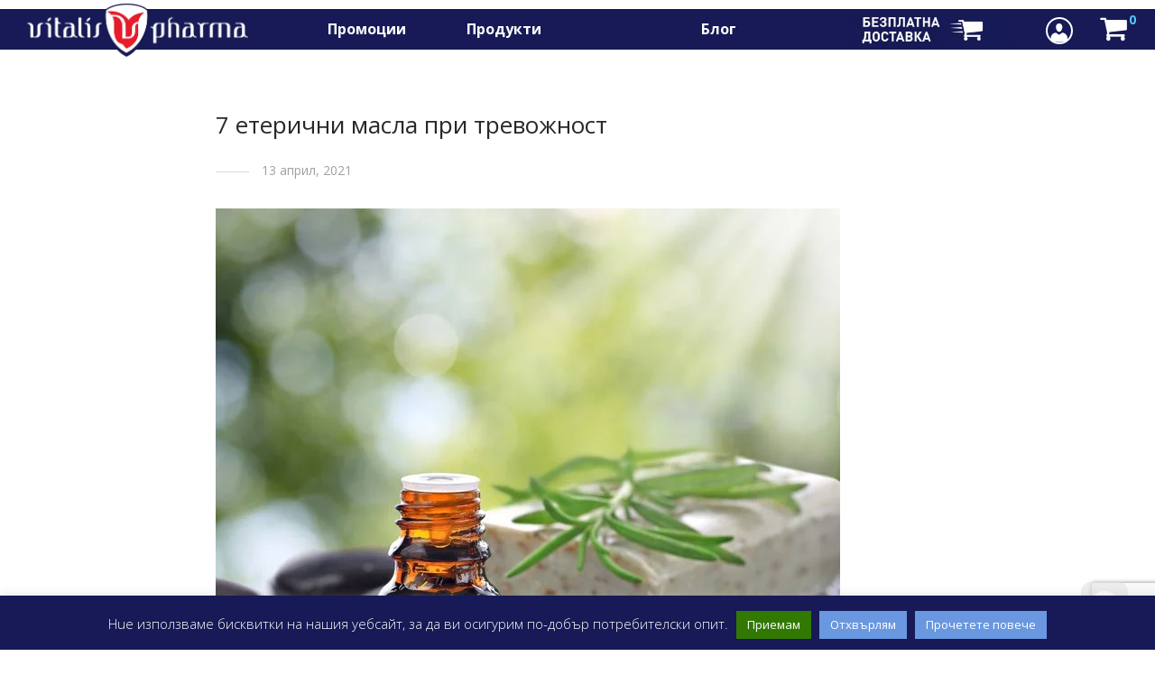

--- FILE ---
content_type: text/html; charset=UTF-8
request_url: https://vitalispharma.bg/7-%D0%B5%D1%82%D0%B5%D1%80%D0%B8%D1%87%D0%BD%D0%B8-%D0%BC%D0%B0%D1%81%D0%BB%D0%B0-%D0%B7%D0%B0-%D0%BF%D1%80%D0%B5%D0%BE%D0%B4%D0%BE%D0%BB%D1%8F%D0%B2%D0%B0%D0%BD%D0%B5-%D0%BD%D0%B0-%D1%82%D1%80%D0%B5%D0%B2%D0%BE%D0%B6%D0%BD%D0%BE%D1%81%D1%82%D1%82%D0%B0/
body_size: 40174
content:

<!DOCTYPE html>

<html lang="bg-BG" class=" footer-sticky-1">
	
    <head>
        
      <meta name="google-site-verification" content="wPMjWLJY3lgChNEYqMaE4BXXyA0nzZN01nhQkaA8qes" />

        <meta charset="UTF-8">
        <meta name="viewport" content="width=device-width, initial-scale=1.0, maximum-scale=1.0, user-scalable=no">
        
        <link rel="profile" href="http://gmpg.org/xfn/11">
		<link rel="pingback" href="https://vitalispharma.bg/beta/xmlrpc.php">
        
                	
		<meta name='robots' content='index, follow, max-image-preview:large, max-snippet:-1, max-video-preview:-1' />
	<style>img:is([sizes="auto" i], [sizes^="auto," i]) { contain-intrinsic-size: 3000px 1500px }</style>
	
	<!-- This site is optimized with the Yoast SEO plugin v23.9 - https://yoast.com/wordpress/plugins/seo/ -->
	<title>7 етерични масла при тревожност</title>
	<link rel="canonical" href="https://vitalispharma.bg/7-етерични-масла-за-преодоляване-на-тревожността/" />
	<meta property="og:locale" content="bg_BG" />
	<meta property="og:type" content="article" />
	<meta property="og:title" content="7 етерични масла при тревожност" />
	<meta property="og:url" content="https://vitalispharma.bg/7-етерични-масла-за-преодоляване-на-тревожността/" />
	<meta property="og:site_name" content="Vitalis Pharma" />
	<meta property="article:publisher" content="https://www.facebook.com/vitalispharma.bg" />
	<meta property="article:published_time" content="2021-04-13T19:52:09+00:00" />
	<meta property="article:modified_time" content="2021-04-21T11:37:13+00:00" />
	<meta property="og:image" content="https://vitalispharma.bg/beta/wp-content/uploads/2021/04/15536070_s.jpg" />
	<meta property="og:image:width" content="692" />
	<meta property="og:image:height" content="692" />
	<meta property="og:image:type" content="image/jpeg" />
	<meta name="author" content="Деси" />
	<meta name="twitter:card" content="summary_large_image" />
	<meta name="twitter:creator" content="@vitalispharmabg" />
	<meta name="twitter:site" content="@vitalispharmabg" />
	<meta name="twitter:label1" content="Written by" />
	<meta name="twitter:data1" content="Деси" />
	<meta name="twitter:label2" content="Est. reading time" />
	<meta name="twitter:data2" content="1 минута" />
	<script type="application/ld+json" class="yoast-schema-graph">{"@context":"https://schema.org","@graph":[{"@type":"WebPage","@id":"https://vitalispharma.bg/7-%d0%b5%d1%82%d0%b5%d1%80%d0%b8%d1%87%d0%bd%d0%b8-%d0%bc%d0%b0%d1%81%d0%bb%d0%b0-%d0%b7%d0%b0-%d0%bf%d1%80%d0%b5%d0%be%d0%b4%d0%be%d0%bb%d1%8f%d0%b2%d0%b0%d0%bd%d0%b5-%d0%bd%d0%b0-%d1%82%d1%80%d0%b5%d0%b2%d0%be%d0%b6%d0%bd%d0%be%d1%81%d1%82%d1%82%d0%b0/","url":"https://vitalispharma.bg/7-%d0%b5%d1%82%d0%b5%d1%80%d0%b8%d1%87%d0%bd%d0%b8-%d0%bc%d0%b0%d1%81%d0%bb%d0%b0-%d0%b7%d0%b0-%d0%bf%d1%80%d0%b5%d0%be%d0%b4%d0%be%d0%bb%d1%8f%d0%b2%d0%b0%d0%bd%d0%b5-%d0%bd%d0%b0-%d1%82%d1%80%d0%b5%d0%b2%d0%be%d0%b6%d0%bd%d0%be%d1%81%d1%82%d1%82%d0%b0/","name":"7 етерични масла при тревожност","isPartOf":{"@id":"https://vitalispharma.bg/#website"},"primaryImageOfPage":{"@id":"https://vitalispharma.bg/7-%d0%b5%d1%82%d0%b5%d1%80%d0%b8%d1%87%d0%bd%d0%b8-%d0%bc%d0%b0%d1%81%d0%bb%d0%b0-%d0%b7%d0%b0-%d0%bf%d1%80%d0%b5%d0%be%d0%b4%d0%be%d0%bb%d1%8f%d0%b2%d0%b0%d0%bd%d0%b5-%d0%bd%d0%b0-%d1%82%d1%80%d0%b5%d0%b2%d0%be%d0%b6%d0%bd%d0%be%d1%81%d1%82%d1%82%d0%b0/#primaryimage"},"image":{"@id":"https://vitalispharma.bg/7-%d0%b5%d1%82%d0%b5%d1%80%d0%b8%d1%87%d0%bd%d0%b8-%d0%bc%d0%b0%d1%81%d0%bb%d0%b0-%d0%b7%d0%b0-%d0%bf%d1%80%d0%b5%d0%be%d0%b4%d0%be%d0%bb%d1%8f%d0%b2%d0%b0%d0%bd%d0%b5-%d0%bd%d0%b0-%d1%82%d1%80%d0%b5%d0%b2%d0%be%d0%b6%d0%bd%d0%be%d1%81%d1%82%d1%82%d0%b0/#primaryimage"},"thumbnailUrl":"https://vitalispharma.bg/beta/wp-content/uploads/2021/04/15536070_s.jpg","datePublished":"2021-04-13T19:52:09+00:00","dateModified":"2021-04-21T11:37:13+00:00","author":{"@id":"https://vitalispharma.bg/#/schema/person/bf0df0fb0efb585a8a749494adf49c26"},"breadcrumb":{"@id":"https://vitalispharma.bg/7-%d0%b5%d1%82%d0%b5%d1%80%d0%b8%d1%87%d0%bd%d0%b8-%d0%bc%d0%b0%d1%81%d0%bb%d0%b0-%d0%b7%d0%b0-%d0%bf%d1%80%d0%b5%d0%be%d0%b4%d0%be%d0%bb%d1%8f%d0%b2%d0%b0%d0%bd%d0%b5-%d0%bd%d0%b0-%d1%82%d1%80%d0%b5%d0%b2%d0%be%d0%b6%d0%bd%d0%be%d1%81%d1%82%d1%82%d0%b0/#breadcrumb"},"inLanguage":"bg-BG","potentialAction":[{"@type":"ReadAction","target":["https://vitalispharma.bg/7-%d0%b5%d1%82%d0%b5%d1%80%d0%b8%d1%87%d0%bd%d0%b8-%d0%bc%d0%b0%d1%81%d0%bb%d0%b0-%d0%b7%d0%b0-%d0%bf%d1%80%d0%b5%d0%be%d0%b4%d0%be%d0%bb%d1%8f%d0%b2%d0%b0%d0%bd%d0%b5-%d0%bd%d0%b0-%d1%82%d1%80%d0%b5%d0%b2%d0%be%d0%b6%d0%bd%d0%be%d1%81%d1%82%d1%82%d0%b0/"]}]},{"@type":"ImageObject","inLanguage":"bg-BG","@id":"https://vitalispharma.bg/7-%d0%b5%d1%82%d0%b5%d1%80%d0%b8%d1%87%d0%bd%d0%b8-%d0%bc%d0%b0%d1%81%d0%bb%d0%b0-%d0%b7%d0%b0-%d0%bf%d1%80%d0%b5%d0%be%d0%b4%d0%be%d0%bb%d1%8f%d0%b2%d0%b0%d0%bd%d0%b5-%d0%bd%d0%b0-%d1%82%d1%80%d0%b5%d0%b2%d0%be%d0%b6%d0%bd%d0%be%d1%81%d1%82%d1%82%d0%b0/#primaryimage","url":"https://vitalispharma.bg/beta/wp-content/uploads/2021/04/15536070_s.jpg","contentUrl":"https://vitalispharma.bg/beta/wp-content/uploads/2021/04/15536070_s.jpg","width":692,"height":692,"caption":"15536070 - aromatherapy, natural essential oil background with natural bokeh"},{"@type":"BreadcrumbList","@id":"https://vitalispharma.bg/7-%d0%b5%d1%82%d0%b5%d1%80%d0%b8%d1%87%d0%bd%d0%b8-%d0%bc%d0%b0%d1%81%d0%bb%d0%b0-%d0%b7%d0%b0-%d0%bf%d1%80%d0%b5%d0%be%d0%b4%d0%be%d0%bb%d1%8f%d0%b2%d0%b0%d0%bd%d0%b5-%d0%bd%d0%b0-%d1%82%d1%80%d0%b5%d0%b2%d0%be%d0%b6%d0%bd%d0%be%d1%81%d1%82%d1%82%d0%b0/#breadcrumb","itemListElement":[{"@type":"ListItem","position":1,"name":"Начало","item":"https://vitalispharma.bg/"},{"@type":"ListItem","position":2,"name":"7 етерични масла при тревожност"}]},{"@type":"WebSite","@id":"https://vitalispharma.bg/#website","url":"https://vitalispharma.bg/","name":"Vitalis Pharma","description":"Натурални хранителни добавки от Германия","potentialAction":[{"@type":"SearchAction","target":{"@type":"EntryPoint","urlTemplate":"https://vitalispharma.bg/?s={search_term_string}"},"query-input":{"@type":"PropertyValueSpecification","valueRequired":true,"valueName":"search_term_string"}}],"inLanguage":"bg-BG"},{"@type":"Person","@id":"https://vitalispharma.bg/#/schema/person/bf0df0fb0efb585a8a749494adf49c26","name":"Деси","image":{"@type":"ImageObject","inLanguage":"bg-BG","@id":"https://vitalispharma.bg/#/schema/person/image/","url":"https://secure.gravatar.com/avatar/256a9d7a7235b7dda53a1082443607fc?s=96&d=mm&r=g","contentUrl":"https://secure.gravatar.com/avatar/256a9d7a7235b7dda53a1082443607fc?s=96&d=mm&r=g","caption":"Деси"}}]}</script>
	<!-- / Yoast SEO plugin. -->


<link rel='dns-prefetch' href='//www.googletagmanager.com' />
<link rel='dns-prefetch' href='//maxcdn.bootstrapcdn.com' />
<link rel='dns-prefetch' href='//fonts.googleapis.com' />
<link rel="alternate" type="application/rss+xml" title="Vitalis Pharma &raquo; Поток" href="https://vitalispharma.bg/feed/" />
<link rel="alternate" type="application/rss+xml" title="Vitalis Pharma &raquo; поток за коментари" href="https://vitalispharma.bg/comments/feed/" />
<link rel="alternate" type="application/rss+xml" title="Vitalis Pharma &raquo; поток за коментари на 7 етерични масла при тревожност" href="https://vitalispharma.bg/7-%d0%b5%d1%82%d0%b5%d1%80%d0%b8%d1%87%d0%bd%d0%b8-%d0%bc%d0%b0%d1%81%d0%bb%d0%b0-%d0%b7%d0%b0-%d0%bf%d1%80%d0%b5%d0%be%d0%b4%d0%be%d0%bb%d1%8f%d0%b2%d0%b0%d0%bd%d0%b5-%d0%bd%d0%b0-%d1%82%d1%80%d0%b5%d0%b2%d0%be%d0%b6%d0%bd%d0%be%d1%81%d1%82%d1%82%d0%b0/feed/" />

<link rel='stylesheet' id='font-awesome-css' href='https://maxcdn.bootstrapcdn.com/font-awesome/4.7.0/css/font-awesome.min.css?ver=4.7.0' type='text/css' media='all' />
<link rel='stylesheet' id='berocket_products_label_style-css' href='https://vitalispharma.bg/beta/wp-content/plugins/advanced-product-labels-for-woocommerce/css/frontend.css?ver=1.2.7' type='text/css' media='all' />
<style id='berocket_products_label_style-inline-css' type='text/css'>

        .berocket_better_labels:before,
        .berocket_better_labels:after {
            clear: both;
            content: " ";
            display: block;
        }
        .berocket_better_labels.berocket_better_labels_image {
            position: absolute!important;
            top: 0px!important;
            bottom: 0px!important;
            left: 0px!important;
            right: 0px!important;
            pointer-events: none;
        }
        .berocket_better_labels.berocket_better_labels_image * {
            pointer-events: none;
        }
        .berocket_better_labels.berocket_better_labels_image img,
        .berocket_better_labels.berocket_better_labels_image .fa,
        .berocket_better_labels.berocket_better_labels_image .berocket_color_label,
        .berocket_better_labels.berocket_better_labels_image .berocket_image_background,
        .berocket_better_labels .berocket_better_labels_line .br_alabel,
        .berocket_better_labels .berocket_better_labels_line .br_alabel span {
            pointer-events: all;
        }
        .berocket_better_labels .berocket_color_label,
        .br_alabel .berocket_color_label {
            width: 100%;
            height: 100%;
            display: block;
        }
        .berocket_better_labels .berocket_better_labels_position_left {
            text-align:left;
            float: left;
            clear: left;
        }
        .berocket_better_labels .berocket_better_labels_position_center {
            text-align:center;
        }
        .berocket_better_labels .berocket_better_labels_position_right {
            text-align:right;
            float: right;
            clear: right;
        }
        .berocket_better_labels.berocket_better_labels_label {
            clear: both
        }
        .berocket_better_labels .berocket_better_labels_line {
            line-height: 1px;
        }
        .berocket_better_labels.berocket_better_labels_label .berocket_better_labels_line {
            clear: none;
        }
        .berocket_better_labels .berocket_better_labels_position_left .berocket_better_labels_line {
            clear: left;
        }
        .berocket_better_labels .berocket_better_labels_position_right .berocket_better_labels_line {
            clear: right;
        }
        .berocket_better_labels .berocket_better_labels_line .br_alabel {
            display: inline-block;
            position: relative;
            top: 0!important;
            left: 0!important;
            right: 0!important;
            line-height: 1px;
        }.berocket_better_labels .berocket_better_labels_position {
                display: flex;
                flex-direction: column;
            }
            .berocket_better_labels .berocket_better_labels_position.berocket_better_labels_position_left {
                align-items: start;
            }
            .berocket_better_labels .berocket_better_labels_position.berocket_better_labels_position_right {
                align-items: end;
            }
            .berocket_better_labels .berocket_better_labels_position.berocket_better_labels_position_center {
                align-items: center;
            }
            .berocket_better_labels .berocket_better_labels_position .berocket_better_labels_inline {
                display: flex;
                align-items: start;
            }
</style>
<link rel='stylesheet' id='embed-pdf-viewer-css' href='https://vitalispharma.bg/beta/wp-content/plugins/embed-pdf-viewer/css/embed-pdf-viewer.css?ver=2.4.6' type='text/css' media='screen' />
<link rel='stylesheet' id='qlwcdc-pro-css' href='https://vitalispharma.bg/beta/wp-content/plugins/woocommerce-direct-checkout-pro/assets/frontend/qlwcdc-pro.min.css?ver=3.2.1' type='text/css' media='all' />
<link rel='stylesheet' id='dashicons-css' href='https://vitalispharma.bg/beta/wp-includes/css/dashicons.min.css?ver=6.7.4' type='text/css' media='all' />
<link rel='stylesheet' id='menu-icon-font-awesome-css' href='https://vitalispharma.bg/beta/wp-content/plugins/menu-icons/css/fontawesome/css/all.min.css?ver=5.15.4' type='text/css' media='all' />
<link rel='stylesheet' id='menu-icons-extra-css' href='https://vitalispharma.bg/beta/wp-content/plugins/menu-icons/css/extra.min.css?ver=0.13.16' type='text/css' media='all' />
<link rel='stylesheet' id='wcpma-front-css-css' href='https://vitalispharma.bg/beta/wp-content/plugins/conditional-payment-methods-for-woocommerce/css/wcpma-front.css?ver=6.7.4' type='text/css' media='all' />
<link rel='stylesheet' id='wp-block-library-css' href='https://vitalispharma.bg/beta/wp-includes/css/dist/block-library/style.min.css?ver=6.7.4' type='text/css' media='all' />
<style id='classic-theme-styles-inline-css' type='text/css'>
/*! This file is auto-generated */
.wp-block-button__link{color:#fff;background-color:#32373c;border-radius:9999px;box-shadow:none;text-decoration:none;padding:calc(.667em + 2px) calc(1.333em + 2px);font-size:1.125em}.wp-block-file__button{background:#32373c;color:#fff;text-decoration:none}
</style>
<style id='global-styles-inline-css' type='text/css'>
:root{--wp--preset--aspect-ratio--square: 1;--wp--preset--aspect-ratio--4-3: 4/3;--wp--preset--aspect-ratio--3-4: 3/4;--wp--preset--aspect-ratio--3-2: 3/2;--wp--preset--aspect-ratio--2-3: 2/3;--wp--preset--aspect-ratio--16-9: 16/9;--wp--preset--aspect-ratio--9-16: 9/16;--wp--preset--color--black: #000000;--wp--preset--color--cyan-bluish-gray: #abb8c3;--wp--preset--color--white: #ffffff;--wp--preset--color--pale-pink: #f78da7;--wp--preset--color--vivid-red: #cf2e2e;--wp--preset--color--luminous-vivid-orange: #ff6900;--wp--preset--color--luminous-vivid-amber: #fcb900;--wp--preset--color--light-green-cyan: #7bdcb5;--wp--preset--color--vivid-green-cyan: #00d084;--wp--preset--color--pale-cyan-blue: #8ed1fc;--wp--preset--color--vivid-cyan-blue: #0693e3;--wp--preset--color--vivid-purple: #9b51e0;--wp--preset--gradient--vivid-cyan-blue-to-vivid-purple: linear-gradient(135deg,rgba(6,147,227,1) 0%,rgb(155,81,224) 100%);--wp--preset--gradient--light-green-cyan-to-vivid-green-cyan: linear-gradient(135deg,rgb(122,220,180) 0%,rgb(0,208,130) 100%);--wp--preset--gradient--luminous-vivid-amber-to-luminous-vivid-orange: linear-gradient(135deg,rgba(252,185,0,1) 0%,rgba(255,105,0,1) 100%);--wp--preset--gradient--luminous-vivid-orange-to-vivid-red: linear-gradient(135deg,rgba(255,105,0,1) 0%,rgb(207,46,46) 100%);--wp--preset--gradient--very-light-gray-to-cyan-bluish-gray: linear-gradient(135deg,rgb(238,238,238) 0%,rgb(169,184,195) 100%);--wp--preset--gradient--cool-to-warm-spectrum: linear-gradient(135deg,rgb(74,234,220) 0%,rgb(151,120,209) 20%,rgb(207,42,186) 40%,rgb(238,44,130) 60%,rgb(251,105,98) 80%,rgb(254,248,76) 100%);--wp--preset--gradient--blush-light-purple: linear-gradient(135deg,rgb(255,206,236) 0%,rgb(152,150,240) 100%);--wp--preset--gradient--blush-bordeaux: linear-gradient(135deg,rgb(254,205,165) 0%,rgb(254,45,45) 50%,rgb(107,0,62) 100%);--wp--preset--gradient--luminous-dusk: linear-gradient(135deg,rgb(255,203,112) 0%,rgb(199,81,192) 50%,rgb(65,88,208) 100%);--wp--preset--gradient--pale-ocean: linear-gradient(135deg,rgb(255,245,203) 0%,rgb(182,227,212) 50%,rgb(51,167,181) 100%);--wp--preset--gradient--electric-grass: linear-gradient(135deg,rgb(202,248,128) 0%,rgb(113,206,126) 100%);--wp--preset--gradient--midnight: linear-gradient(135deg,rgb(2,3,129) 0%,rgb(40,116,252) 100%);--wp--preset--font-size--small: 13px;--wp--preset--font-size--medium: 20px;--wp--preset--font-size--large: 36px;--wp--preset--font-size--x-large: 42px;--wp--preset--font-family--inter: "Inter", sans-serif;--wp--preset--font-family--cardo: Cardo;--wp--preset--spacing--20: 0.44rem;--wp--preset--spacing--30: 0.67rem;--wp--preset--spacing--40: 1rem;--wp--preset--spacing--50: 1.5rem;--wp--preset--spacing--60: 2.25rem;--wp--preset--spacing--70: 3.38rem;--wp--preset--spacing--80: 5.06rem;--wp--preset--shadow--natural: 6px 6px 9px rgba(0, 0, 0, 0.2);--wp--preset--shadow--deep: 12px 12px 50px rgba(0, 0, 0, 0.4);--wp--preset--shadow--sharp: 6px 6px 0px rgba(0, 0, 0, 0.2);--wp--preset--shadow--outlined: 6px 6px 0px -3px rgba(255, 255, 255, 1), 6px 6px rgba(0, 0, 0, 1);--wp--preset--shadow--crisp: 6px 6px 0px rgba(0, 0, 0, 1);}:where(.is-layout-flex){gap: 0.5em;}:where(.is-layout-grid){gap: 0.5em;}body .is-layout-flex{display: flex;}.is-layout-flex{flex-wrap: wrap;align-items: center;}.is-layout-flex > :is(*, div){margin: 0;}body .is-layout-grid{display: grid;}.is-layout-grid > :is(*, div){margin: 0;}:where(.wp-block-columns.is-layout-flex){gap: 2em;}:where(.wp-block-columns.is-layout-grid){gap: 2em;}:where(.wp-block-post-template.is-layout-flex){gap: 1.25em;}:where(.wp-block-post-template.is-layout-grid){gap: 1.25em;}.has-black-color{color: var(--wp--preset--color--black) !important;}.has-cyan-bluish-gray-color{color: var(--wp--preset--color--cyan-bluish-gray) !important;}.has-white-color{color: var(--wp--preset--color--white) !important;}.has-pale-pink-color{color: var(--wp--preset--color--pale-pink) !important;}.has-vivid-red-color{color: var(--wp--preset--color--vivid-red) !important;}.has-luminous-vivid-orange-color{color: var(--wp--preset--color--luminous-vivid-orange) !important;}.has-luminous-vivid-amber-color{color: var(--wp--preset--color--luminous-vivid-amber) !important;}.has-light-green-cyan-color{color: var(--wp--preset--color--light-green-cyan) !important;}.has-vivid-green-cyan-color{color: var(--wp--preset--color--vivid-green-cyan) !important;}.has-pale-cyan-blue-color{color: var(--wp--preset--color--pale-cyan-blue) !important;}.has-vivid-cyan-blue-color{color: var(--wp--preset--color--vivid-cyan-blue) !important;}.has-vivid-purple-color{color: var(--wp--preset--color--vivid-purple) !important;}.has-black-background-color{background-color: var(--wp--preset--color--black) !important;}.has-cyan-bluish-gray-background-color{background-color: var(--wp--preset--color--cyan-bluish-gray) !important;}.has-white-background-color{background-color: var(--wp--preset--color--white) !important;}.has-pale-pink-background-color{background-color: var(--wp--preset--color--pale-pink) !important;}.has-vivid-red-background-color{background-color: var(--wp--preset--color--vivid-red) !important;}.has-luminous-vivid-orange-background-color{background-color: var(--wp--preset--color--luminous-vivid-orange) !important;}.has-luminous-vivid-amber-background-color{background-color: var(--wp--preset--color--luminous-vivid-amber) !important;}.has-light-green-cyan-background-color{background-color: var(--wp--preset--color--light-green-cyan) !important;}.has-vivid-green-cyan-background-color{background-color: var(--wp--preset--color--vivid-green-cyan) !important;}.has-pale-cyan-blue-background-color{background-color: var(--wp--preset--color--pale-cyan-blue) !important;}.has-vivid-cyan-blue-background-color{background-color: var(--wp--preset--color--vivid-cyan-blue) !important;}.has-vivid-purple-background-color{background-color: var(--wp--preset--color--vivid-purple) !important;}.has-black-border-color{border-color: var(--wp--preset--color--black) !important;}.has-cyan-bluish-gray-border-color{border-color: var(--wp--preset--color--cyan-bluish-gray) !important;}.has-white-border-color{border-color: var(--wp--preset--color--white) !important;}.has-pale-pink-border-color{border-color: var(--wp--preset--color--pale-pink) !important;}.has-vivid-red-border-color{border-color: var(--wp--preset--color--vivid-red) !important;}.has-luminous-vivid-orange-border-color{border-color: var(--wp--preset--color--luminous-vivid-orange) !important;}.has-luminous-vivid-amber-border-color{border-color: var(--wp--preset--color--luminous-vivid-amber) !important;}.has-light-green-cyan-border-color{border-color: var(--wp--preset--color--light-green-cyan) !important;}.has-vivid-green-cyan-border-color{border-color: var(--wp--preset--color--vivid-green-cyan) !important;}.has-pale-cyan-blue-border-color{border-color: var(--wp--preset--color--pale-cyan-blue) !important;}.has-vivid-cyan-blue-border-color{border-color: var(--wp--preset--color--vivid-cyan-blue) !important;}.has-vivid-purple-border-color{border-color: var(--wp--preset--color--vivid-purple) !important;}.has-vivid-cyan-blue-to-vivid-purple-gradient-background{background: var(--wp--preset--gradient--vivid-cyan-blue-to-vivid-purple) !important;}.has-light-green-cyan-to-vivid-green-cyan-gradient-background{background: var(--wp--preset--gradient--light-green-cyan-to-vivid-green-cyan) !important;}.has-luminous-vivid-amber-to-luminous-vivid-orange-gradient-background{background: var(--wp--preset--gradient--luminous-vivid-amber-to-luminous-vivid-orange) !important;}.has-luminous-vivid-orange-to-vivid-red-gradient-background{background: var(--wp--preset--gradient--luminous-vivid-orange-to-vivid-red) !important;}.has-very-light-gray-to-cyan-bluish-gray-gradient-background{background: var(--wp--preset--gradient--very-light-gray-to-cyan-bluish-gray) !important;}.has-cool-to-warm-spectrum-gradient-background{background: var(--wp--preset--gradient--cool-to-warm-spectrum) !important;}.has-blush-light-purple-gradient-background{background: var(--wp--preset--gradient--blush-light-purple) !important;}.has-blush-bordeaux-gradient-background{background: var(--wp--preset--gradient--blush-bordeaux) !important;}.has-luminous-dusk-gradient-background{background: var(--wp--preset--gradient--luminous-dusk) !important;}.has-pale-ocean-gradient-background{background: var(--wp--preset--gradient--pale-ocean) !important;}.has-electric-grass-gradient-background{background: var(--wp--preset--gradient--electric-grass) !important;}.has-midnight-gradient-background{background: var(--wp--preset--gradient--midnight) !important;}.has-small-font-size{font-size: var(--wp--preset--font-size--small) !important;}.has-medium-font-size{font-size: var(--wp--preset--font-size--medium) !important;}.has-large-font-size{font-size: var(--wp--preset--font-size--large) !important;}.has-x-large-font-size{font-size: var(--wp--preset--font-size--x-large) !important;}
:where(.wp-block-post-template.is-layout-flex){gap: 1.25em;}:where(.wp-block-post-template.is-layout-grid){gap: 1.25em;}
:where(.wp-block-columns.is-layout-flex){gap: 2em;}:where(.wp-block-columns.is-layout-grid){gap: 2em;}
:root :where(.wp-block-pullquote){font-size: 1.5em;line-height: 1.6;}
</style>
<link rel='stylesheet' id='cookie-law-info-css' href='https://vitalispharma.bg/beta/wp-content/plugins/cookie-law-info/legacy/public/css/cookie-law-info-public.css?ver=3.2.7' type='text/css' media='all' />
<link rel='stylesheet' id='cookie-law-info-gdpr-css' href='https://vitalispharma.bg/beta/wp-content/plugins/cookie-law-info/legacy/public/css/cookie-law-info-gdpr.css?ver=3.2.7' type='text/css' media='all' />
<link rel='stylesheet' id='woo-advanced-discounts-css' href='https://vitalispharma.bg/beta/wp-content/plugins/woo-advanced-discounts/public/css/wad-public.css?ver=2.32.2' type='text/css' media='all' />
<link rel='stylesheet' id='o-tooltip-css' href='https://vitalispharma.bg/beta/wp-content/plugins/woo-advanced-discounts/public/css/tooltip.min.css?ver=2.32.2' type='text/css' media='all' />
<link rel='stylesheet' id='wpv_defaultcss_style-css' href='https://vitalispharma.bg/beta/wp-content/plugins/woo-phone-number-validator/libs/../css/default.css' type='text/css' media='all' />
<link rel='stylesheet' id='wpv_telinputcss_style-css' href='https://vitalispharma.bg/beta/wp-content/plugins/woo-phone-number-validator/libs/../css/intlTelInput.min.css' type='text/css' media='all' />
<link rel='stylesheet' id='jquery-dropdown-cart-css' href='https://vitalispharma.bg/beta/wp-content/plugins/woocommerce-dropdown-cart/css/style.min.css?ver=6.7.4' type='text/css' media='all' />
<style id='woocommerce-inline-inline-css' type='text/css'>
.woocommerce form .form-row .required { visibility: visible; }
</style>
<link rel='stylesheet' id='woo-bg-css-frontend-css' href='https://vitalispharma.bg/beta/wp-content/plugins/bulgarisation-for-woocommerce/dist/styles/frontend.min.css?ver=6.7.4' type='text/css' media='all' />
<link rel='stylesheet' id='abovewp-bulgarian-eurozone-blocks-css' href='https://vitalispharma.bg/beta/wp-content/plugins/abovewp-bulgarian-eurozone/assets/css/blocks.css?ver=2.1.0' type='text/css' media='all' />
<link rel='stylesheet' id='abovewp-bulgarian-eurozone-css' href='https://vitalispharma.bg/beta/wp-content/plugins/abovewp-bulgarian-eurozone/assets/css/abovewp-bulgarian-eurozone.css?ver=2.1.0' type='text/css' media='all' />
<link rel='stylesheet' id='ivory-search-styles-css' href='https://vitalispharma.bg/beta/wp-content/plugins/add-search-to-menu/public/css/ivory-search.min.css?ver=5.5.8' type='text/css' media='all' />
<link rel='stylesheet' id='dgwt-wcas-style-css' href='https://vitalispharma.bg/beta/wp-content/plugins/ajax-search-for-woocommerce/assets/css/style.min.css?ver=1.29.0' type='text/css' media='all' />
<link rel='stylesheet' id='js_composer_front-css' href='https://vitalispharma.bg/beta/wp-content/plugins/js_composer/assets/css/js_composer.min.css?ver=8.0.1' type='text/css' media='all' />
<link rel='stylesheet' id='normalize-css' href='https://vitalispharma.bg/beta/wp-content/themes/savoy/css/third-party/normalize.css?ver=3.0.2' type='text/css' media='all' />
<link rel='stylesheet' id='slick-slider-css' href='https://vitalispharma.bg/beta/wp-content/themes/savoy/css/third-party/slick.css?ver=1.5.5' type='text/css' media='all' />
<link rel='stylesheet' id='slick-slider-theme-css' href='https://vitalispharma.bg/beta/wp-content/themes/savoy/css/third-party/slick-theme.css?ver=1.5.5' type='text/css' media='all' />
<link rel='stylesheet' id='magnific-popup-css' href='https://vitalispharma.bg/beta/wp-content/themes/savoy/css/third-party/magnific-popup.css?ver=0.9.7' type='text/css' media='all' />
<link rel='stylesheet' id='nm-grid-css' href='https://vitalispharma.bg/beta/wp-content/themes/savoy/css/grid.css?ver=1.9.5' type='text/css' media='all' />
<link rel='stylesheet' id='selectod-css' href='https://vitalispharma.bg/beta/wp-content/themes/savoy/css/third-party/selectod.css?ver=3.8.1' type='text/css' media='all' />
<link rel='stylesheet' id='nm-shop-css' href='https://vitalispharma.bg/beta/wp-content/themes/savoy/css/shop.css?ver=1.9.5' type='text/css' media='all' />
<link rel='stylesheet' id='nm-icons-css' href='https://vitalispharma.bg/beta/wp-content/themes/savoy/css/font-icons/theme-icons/theme-icons.css?ver=1.9.5' type='text/css' media='all' />
<link rel='stylesheet' id='nm-core-css' href='https://vitalispharma.bg/beta/wp-content/themes/savoy/style.css?ver=1.9.5' type='text/css' media='all' />
<link rel='stylesheet' id='nm-elements-css' href='https://vitalispharma.bg/beta/wp-content/themes/savoy/css/elements.css?ver=1.9.5' type='text/css' media='all' />
<link rel='stylesheet' id='redux-google-fonts-nm_theme_options-css' href='https://fonts.googleapis.com/css?family=Open+Sans%3A300%2C400%2C600%2C700%2C800%2C300italic%2C400italic%2C600italic%2C700italic%2C800italic&#038;subset=cyrillic&#038;ver=1716052761' type='text/css' media='all' />
<link rel='stylesheet' id='sib-front-css-css' href='https://vitalispharma.bg/beta/wp-content/plugins/mailin/css/mailin-front.css?ver=6.7.4' type='text/css' media='all' />
<link rel='stylesheet' id='nm-child-theme-css' href='https://vitalispharma.bg/beta/wp-content/themes/savoy-child/style.css?ver=6.7.4' type='text/css' media='all' />
<script type="text/template" id="tmpl-variation-template">
	<div class="woocommerce-variation-description">{{{ data.variation.variation_description }}}</div>

	<div class="woocommerce-variation-price">{{{ data.variation.price_html }}}</div>

	<div class="woocommerce-variation-availability">{{{ data.variation.availability_html }}}</div>
</script>
<script type="text/template" id="tmpl-unavailable-variation-template">
	<p>Продуктът не е наличен. Изберете друга комбинация</p>
</script>
<!--n2css--><!--n2js--><script type="text/javascript" id="woocommerce-google-analytics-integration-gtag-js-after">
/* <![CDATA[ */
/* Google Analytics for WooCommerce (gtag.js) */
					window.dataLayer = window.dataLayer || [];
					function gtag(){dataLayer.push(arguments);}
					// Set up default consent state.
					for ( const mode of [{"analytics_storage":"denied","ad_storage":"denied","ad_user_data":"denied","ad_personalization":"denied","region":["AT","BE","BG","HR","CY","CZ","DK","EE","FI","FR","DE","GR","HU","IS","IE","IT","LV","LI","LT","LU","MT","NL","NO","PL","PT","RO","SK","SI","ES","SE","GB","CH"]}] || [] ) {
						gtag( "consent", "default", { "wait_for_update": 500, ...mode } );
					}
					gtag("js", new Date());
					gtag("set", "developer_id.dOGY3NW", true);
					gtag("config", "G-T86BL9LLE0", {"track_404":true,"allow_google_signals":true,"logged_in":false,"linker":{"domains":[],"allow_incoming":true},"custom_map":{"dimension1":"logged_in"}});
/* ]]> */
</script>
<script type="text/javascript" src="https://vitalispharma.bg/beta/wp-includes/js/jquery/jquery.min.js?ver=3.7.1" id="jquery-core-js"></script>
<script type="text/javascript" src="https://vitalispharma.bg/beta/wp-includes/js/jquery/jquery-migrate.min.js?ver=3.4.1" id="jquery-migrate-js"></script>
<script type="text/javascript" src="https://vitalispharma.bg/beta/wp-includes/js/underscore.min.js?ver=1.13.7" id="underscore-js"></script>
<script type="text/javascript" id="wp-util-js-extra">
/* <![CDATA[ */
var _wpUtilSettings = {"ajax":{"url":"\/beta\/wp-admin\/admin-ajax.php"}};
/* ]]> */
</script>
<script type="text/javascript" src="https://vitalispharma.bg/beta/wp-includes/js/wp-util.min.js?ver=6.7.4" id="wp-util-js"></script>
<script type="text/javascript" src="https://vitalispharma.bg/beta/wp-content/plugins/woocommerce/assets/js/jquery-blockui/jquery.blockUI.min.js?ver=2.7.0-wc.9.4.4" id="jquery-blockui-js" data-wp-strategy="defer"></script>
<script type="text/javascript" id="wc-add-to-cart-variation-js-extra">
/* <![CDATA[ */
var wc_add_to_cart_variation_params = {"wc_ajax_url":"\/?wc-ajax=%%endpoint%%","i18n_no_matching_variations_text":"\u041d\u044f\u043c\u0430 \u043f\u0440\u043e\u0434\u0443\u043a\u0442\u0438 \u043e\u0442\u0433\u043e\u0432\u0430\u0440\u044f\u0449\u0438 \u043d\u0430 \u0432\u0430\u0448\u0435\u0442\u043e \u0442\u044a\u0440\u0441\u0435\u043d\u0435. \u0418\u0437\u0431\u0435\u0440\u0435\u0442\u0435 \u0434\u0440\u0443\u0433\u0430 \u043a\u043e\u043c\u0431\u0438\u043d\u0430\u0446\u0438\u044f.","i18n_make_a_selection_text":"\u041f\u044a\u0440\u0432\u043e \u0438\u0437\u0431\u0435\u0440\u0435\u0442\u0435 \u043e\u043f\u0446\u0438\u0438 \u043d\u0430 \u043f\u0440\u043e\u0434\u0443\u043a\u0442\u0430 \u043f\u0440\u0435\u0434\u0438 \u0434\u0430 \u0433\u043e \u0434\u043e\u0431\u0430\u0432\u0438\u0442\u0435 \u0432 \u043a\u043e\u043b\u0438\u0447\u043a\u0430\u0442\u0430.","i18n_unavailable_text":"\u041f\u0440\u043e\u0434\u0443\u043a\u0442\u044a\u0442 \u043d\u0435 \u0435 \u043d\u0430\u043b\u0438\u0447\u0435\u043d. \u0418\u0437\u0431\u0435\u0440\u0435\u0442\u0435 \u0434\u0440\u0443\u0433\u0430 \u043a\u043e\u043c\u0431\u0438\u043d\u0430\u0446\u0438\u044f"};
/* ]]> */
</script>
<script type="text/javascript" src="https://vitalispharma.bg/beta/wp-content/plugins/woocommerce/assets/js/frontend/add-to-cart-variation.min.js?ver=9.4.4" id="wc-add-to-cart-variation-js" data-wp-strategy="defer"></script>
<script type="text/javascript" id="qlwcdc-pro-js-extra">
/* <![CDATA[ */
var qlwcdc = {"nonce":"63905954ae","delay":"200","timeout":null};
/* ]]> */
</script>
<script type="text/javascript" src="https://vitalispharma.bg/beta/wp-content/plugins/woocommerce-direct-checkout-pro/assets/frontend/qlwcdc-pro.min.js?ver=3.2.1" id="qlwcdc-pro-js"></script>
<script type="text/javascript" src="https://vitalispharma.bg/beta/wp-content/plugins/conditional-payment-methods-for-woocommerce/js/wcpma-front.js?ver=6.7.4" id="wcpma_front-js"></script>
<script type="text/javascript" id="cookie-law-info-js-extra">
/* <![CDATA[ */
var Cli_Data = {"nn_cookie_ids":[],"cookielist":[],"non_necessary_cookies":[],"ccpaEnabled":"","ccpaRegionBased":"","ccpaBarEnabled":"","strictlyEnabled":["necessary","obligatoire"],"ccpaType":"gdpr","js_blocking":"","custom_integration":"","triggerDomRefresh":"","secure_cookies":""};
var cli_cookiebar_settings = {"animate_speed_hide":"500","animate_speed_show":"500","background":"#171a56","border":"#ffffff","border_on":"","button_1_button_colour":"#327904","button_1_button_hover":"#286103","button_1_link_colour":"#fff","button_1_as_button":"1","button_1_new_win":"","button_2_button_colour":"#6998e0","button_2_button_hover":"#547ab3","button_2_link_colour":"#ffffff","button_2_as_button":"1","button_2_hidebar":"","button_3_button_colour":"#6998e0","button_3_button_hover":"#547ab3","button_3_link_colour":"#fff","button_3_as_button":"1","button_3_new_win":"","button_4_button_colour":"#000","button_4_button_hover":"#000000","button_4_link_colour":"#fff","button_4_as_button":"fffffff","button_7_button_colour":"#61a229","button_7_button_hover":"#4e8221","button_7_link_colour":"#fff","button_7_as_button":"1","button_7_new_win":"","font_family":"inherit","header_fix":"","notify_animate_hide":"1","notify_animate_show":"","notify_div_id":"#cookie-law-info-bar","notify_position_horizontal":"right","notify_position_vertical":"bottom","scroll_close":"","scroll_close_reload":"","accept_close_reload":"1","reject_close_reload":"1","showagain_tab":"","showagain_background":"#fff","showagain_border":"#000","showagain_div_id":"#cookie-law-info-again","showagain_x_position":"100px","text":"#ffffff","show_once_yn":"","show_once":"10000","logging_on":"","as_popup":"","popup_overlay":"1","bar_heading_text":"","cookie_bar_as":"banner","popup_showagain_position":"bottom-right","widget_position":"left"};
var log_object = {"ajax_url":"https:\/\/vitalispharma.bg\/beta\/wp-admin\/admin-ajax.php"};
/* ]]> */
</script>
<script type="text/javascript" src="https://vitalispharma.bg/beta/wp-content/plugins/cookie-law-info/legacy/public/js/cookie-law-info-public.js?ver=3.2.7" id="cookie-law-info-js"></script>
<script type="text/javascript" src="https://vitalispharma.bg/beta/wp-content/plugins/woo-advanced-discounts/public/js/wad-public.js?ver=2.32.2" id="woo-advanced-discounts-js"></script>
<script type="text/javascript" src="https://vitalispharma.bg/beta/wp-content/plugins/woo-advanced-discounts/public/js/tooltip.min.js?ver=2.32.2" id="o-tooltip-js"></script>
<script type="text/javascript" src="https://vitalispharma.bg/beta/wp-content/plugins/woo-phone-number-validator/libs/../js/intlTelInput.js" id="wpv_tel_scripts-js"></script>
<script type="text/javascript" src="https://vitalispharma.bg/beta/wp-content/plugins/woo-phone-number-validator/libs/../js/utils.js?ver=6.7.4" id="wpv_util_scripts-js"></script>
<script type="text/javascript" src="https://vitalispharma.bg/beta/wp-content/plugins/woocommerce-dropdown-cart/js/main.min.js?ver=6.7.4" id="jquery-dropdown-cart-js"></script>
<script type="text/javascript" src="https://vitalispharma.bg/beta/wp-content/plugins/woocommerce/assets/js/js-cookie/js.cookie.min.js?ver=2.1.4-wc.9.4.4" id="js-cookie-js" defer="defer" data-wp-strategy="defer"></script>
<script type="text/javascript" id="woocommerce-js-extra">
/* <![CDATA[ */
var woocommerce_params = {"ajax_url":"\/beta\/wp-admin\/admin-ajax.php","wc_ajax_url":"\/?wc-ajax=%%endpoint%%"};
/* ]]> */
</script>
<script type="text/javascript" src="https://vitalispharma.bg/beta/wp-content/plugins/woocommerce/assets/js/frontend/woocommerce.min.js?ver=9.4.4" id="woocommerce-js" defer="defer" data-wp-strategy="defer"></script>
<script type="text/javascript" id="sib-front-js-js-extra">
/* <![CDATA[ */
var sibErrMsg = {"invalidMail":"Please fill out valid email address","requiredField":"Please fill out required fields","invalidDateFormat":"Please fill out valid date format","invalidSMSFormat":"Please fill out valid phone number"};
var ajax_sib_front_object = {"ajax_url":"https:\/\/vitalispharma.bg\/beta\/wp-admin\/admin-ajax.php","ajax_nonce":"2ffc1ad720","flag_url":"https:\/\/vitalispharma.bg\/beta\/wp-content\/plugins\/mailin\/img\/flags\/"};
/* ]]> */
</script>
<script type="text/javascript" src="https://vitalispharma.bg/beta/wp-content/plugins/mailin/js/mailin-front.js?ver=1732642547" id="sib-front-js-js"></script>
<script></script><link rel="https://api.w.org/" href="https://vitalispharma.bg/wp-json/" /><link rel="alternate" title="JSON" type="application/json" href="https://vitalispharma.bg/wp-json/wp/v2/posts/21899" /><link rel="EditURI" type="application/rsd+xml" title="RSD" href="https://vitalispharma.bg/beta/xmlrpc.php?rsd" />
<meta name="generator" content="WordPress 6.7.4" />
<meta name="generator" content="WooCommerce 9.4.4" />
<link rel='shortlink' href='https://vitalispharma.bg/?p=21899' />
<link rel="alternate" title="oEmbed (JSON)" type="application/json+oembed" href="https://vitalispharma.bg/wp-json/oembed/1.0/embed?url=https%3A%2F%2Fvitalispharma.bg%2F7-%25d0%25b5%25d1%2582%25d0%25b5%25d1%2580%25d0%25b8%25d1%2587%25d0%25bd%25d0%25b8-%25d0%25bc%25d0%25b0%25d1%2581%25d0%25bb%25d0%25b0-%25d0%25b7%25d0%25b0-%25d0%25bf%25d1%2580%25d0%25b5%25d0%25be%25d0%25b4%25d0%25be%25d0%25bb%25d1%258f%25d0%25b2%25d0%25b0%25d0%25bd%25d0%25b5-%25d0%25bd%25d0%25b0-%25d1%2582%25d1%2580%25d0%25b5%25d0%25b2%25d0%25be%25d0%25b6%25d0%25bd%25d0%25be%25d1%2581%25d1%2582%25d1%2582%25d0%25b0%2F" />
<link rel="alternate" title="oEmbed (XML)" type="text/xml+oembed" href="https://vitalispharma.bg/wp-json/oembed/1.0/embed?url=https%3A%2F%2Fvitalispharma.bg%2F7-%25d0%25b5%25d1%2582%25d0%25b5%25d1%2580%25d0%25b8%25d1%2587%25d0%25bd%25d0%25b8-%25d0%25bc%25d0%25b0%25d1%2581%25d0%25bb%25d0%25b0-%25d0%25b7%25d0%25b0-%25d0%25bf%25d1%2580%25d0%25b5%25d0%25be%25d0%25b4%25d0%25be%25d0%25bb%25d1%258f%25d0%25b2%25d0%25b0%25d0%25bd%25d0%25b5-%25d0%25bd%25d0%25b0-%25d1%2582%25d1%2580%25d0%25b5%25d0%25b2%25d0%25be%25d0%25b6%25d0%25bd%25d0%25be%25d1%2581%25d1%2582%25d1%2582%25d0%25b0%2F&#038;format=xml" />
<style>.product .images {position: relative;}</style>		<style>
			.dgwt-wcas-ico-magnifier,.dgwt-wcas-ico-magnifier-handler{max-width:20px}.dgwt-wcas-search-wrapp{max-width:600px}.dgwt-wcas-search-wrapp .dgwt-wcas-sf-wrapp input[type=search].dgwt-wcas-search-input,.dgwt-wcas-search-wrapp .dgwt-wcas-sf-wrapp input[type=search].dgwt-wcas-search-input:hover,.dgwt-wcas-search-wrapp .dgwt-wcas-sf-wrapp input[type=search].dgwt-wcas-search-input:focus{background-color:#fff}.dgwt-wcas-search-wrapp .dgwt-wcas-sf-wrapp .dgwt-wcas-search-submit::before{border-color:transparent #fff}.dgwt-wcas-search-wrapp .dgwt-wcas-sf-wrapp .dgwt-wcas-search-submit:hover::before,.dgwt-wcas-search-wrapp .dgwt-wcas-sf-wrapp .dgwt-wcas-search-submit:focus::before{border-right-color:#fff}.dgwt-wcas-search-wrapp .dgwt-wcas-sf-wrapp .dgwt-wcas-search-submit,.dgwt-wcas-om-bar .dgwt-wcas-om-return{background-color:#fff}.dgwt-wcas-search-wrapp .dgwt-wcas-ico-magnifier,.dgwt-wcas-search-wrapp .dgwt-wcas-sf-wrapp .dgwt-wcas-search-submit svg path,.dgwt-wcas-om-bar .dgwt-wcas-om-return svg path{}		</style>
			<style>
		.nm-shop-search-input-wrap .dgwt-wcas-search-wrapp {
			max-width: 100%;
		}

		.nm-menu-search .dgwt-wcas-search-wrapp.dgwt-wcas-layout-icon {
			padding: 16px 12px 16px 0;
			margin-left: 12px;
		}

		.nm-menu-search .dgwt-wcas-search-wrapp.dgwt-wcas-layout-icon .dgwt-wcas-ico-magnifier-handler {
			max-width: 16px;
		}

				.nm-menu-search .dgwt-wcas-search-wrapp.dgwt-wcas-layout-icon .dgwt-wcas-ico-magnifier-handler {
			fill: #ffffff		}

				.nm-menu-search .dgwt-wcas-search-wrapp.dgwt-wcas-layout-icon .dgwt-wcas-ico-magnifier-handler:hover {
			fill: #282828		}

			</style>
		<noscript><style>.woocommerce-product-gallery{ opacity: 1 !important; }</style></noscript>
	<style class='wp-fonts-local' type='text/css'>
@font-face{font-family:Inter;font-style:normal;font-weight:300 900;font-display:fallback;src:url('https://vitalispharma.bg/beta/wp-content/plugins/woocommerce/assets/fonts/Inter-VariableFont_slnt,wght.woff2') format('woff2');font-stretch:normal;}
@font-face{font-family:Cardo;font-style:normal;font-weight:400;font-display:fallback;src:url('https://vitalispharma.bg/beta/wp-content/plugins/woocommerce/assets/fonts/cardo_normal_400.woff2') format('woff2');}
</style>
<link rel="icon" href="https://vitalispharma.bg/beta/wp-content/uploads/2016/05/cropped-favicon-32x32.png" sizes="32x32" />
<link rel="icon" href="https://vitalispharma.bg/beta/wp-content/uploads/2016/05/cropped-favicon-192x192.png" sizes="192x192" />
<link rel="apple-touch-icon" href="https://vitalispharma.bg/beta/wp-content/uploads/2016/05/cropped-favicon-180x180.png" />
<meta name="msapplication-TileImage" content="https://vitalispharma.bg/beta/wp-content/uploads/2016/05/cropped-favicon-270x270.png" />
<style type="text/css" class="nm-custom-styles">body{font-family:Open Sans,sans-serif;}.widget ul li a,body{color:#777777;}h1, h2, h3, h4, h5, h6{color:#171a56;}a,a.dark:hover,a.gray:hover,a.invert-color:hover,.nm-highlight-text,.nm-highlight-text h1,.nm-highlight-text h2,.nm-highlight-text h3,.nm-highlight-text h4,.nm-highlight-text h5,.nm-highlight-text h6,.nm-highlight-text p,.nm-menu-cart a .count,.nm-menu li.nm-menu-offscreen .nm-menu-cart-count,#nm-mobile-menu .nm-mobile-menu-cart a .count,.page-numbers li span.current,.nm-blog .sticky .nm-post-thumbnail:before,.nm-blog .category-sticky .nm-post-thumbnail:before,.nm-blog-categories ul li.current-cat a,.commentlist .comment .comment-text .meta time,.widget ul li.active,.widget ul li a:hover,.widget ul li a:focus,.widget ul li a.active,#wp-calendar tbody td a,.nm-banner-text .nm-banner-link:hover,.nm-banner.text-color-light .nm-banner-text .nm-banner-link:hover,.nm-portfolio-categories li.current a,.add_to_cart_inline ins,.woocommerce-breadcrumb a:hover,.products .price ins,.products .price ins .amount,.no-touch .nm-shop-loop-actions > a:hover,.nm-shop-menu ul li a:hover,.nm-shop-menu ul li.current-cat a,.nm-shop-menu ul li.active a,.nm-shop-heading span,.nm-single-product-menu a:hover,.woocommerce-product-gallery__trigger:hover,.woocommerce-product-gallery .flex-direction-nav a:hover,.product-summary .price .amount,.product-summary .price ins,.product .summary .price .amount,.nm-product-wishlist-button-wrap a.added:active,.nm-product-wishlist-button-wrap a.added:focus,.nm-product-wishlist-button-wrap a.added:hover,.nm-product-wishlist-button-wrap a.added,.woocommerce-tabs .tabs li a span,#review_form .comment-form-rating .stars:hover a,#review_form .comment-form-rating .stars.has-active a,.product_meta a:hover,.star-rating span:before,.nm-order-view .commentlist li .comment-text .meta,.nm_widget_price_filter ul li.current,.widget_product_categories ul li.current-cat > a,.widget_layered_nav ul li.chosen a,.widget_layered_nav_filters ul li.chosen a,.product_list_widget li ins .amount,.woocommerce.widget_rating_filter .wc-layered-nav-rating.chosen > a,.nm-wishlist-button.added:active,.nm-wishlist-button.added:focus,.nm-wishlist-button.added:hover,.nm-wishlist-button.added,#nm-wishlist-empty .note i,.slick-prev:not(.slick-disabled):hover, .slick-next:not(.slick-disabled):hover,.pswp__button:hover{color:#ed1721;}.nm-blog-categories ul li.current-cat a,.nm-portfolio-categories li.current a,.woocommerce-product-gallery.pagination-enabled .flex-control-thumbs li img.flex-active,.widget_layered_nav ul li.chosen a,.widget_layered_nav_filters ul li.chosen a,.slick-dots li.slick-active button{border-color:#ed1721;}.blockUI.blockOverlay:after,.nm-loader:after,.nm-image-overlay:before,.nm-image-overlay:after,.gallery-icon:before,.gallery-icon:after,.widget_tag_cloud a:hover,.widget_product_tag_cloud a:hover,.nm-page-not-found-icon:before,.nm-page-not-found-icon:after,.demo_store,.nm-order-info mark,.nm-order-info .order-number,.nm-order-info .order-date,.nm-order-info .order-status{background:#ed1721;}@media all and (max-width:400px){.slick-dots li.slick-active button,.woocommerce-product-gallery.pagination-enabled .flex-control-thumbs li img.flex-active{background:#ed1721;}}.button,input[type=submit],.widget_tag_cloud a, .widget_product_tag_cloud a,.add_to_cart_inline .add_to_cart_button,#nm-shop-sidebar-popup-button{color:#ffffff;background-color:#282828;}.button:hover,input[type=submit]:hover{color:#ffffff;}.product-summary .quantity .nm-qty-minus,.product-summary .quantity .nm-qty-plus{color:#282828;}.nm-page-wrap{background-color:#ffffff;}.nm-top-bar{background:#282828;}.nm-top-bar .nm-top-bar-text,.nm-top-bar .nm-top-bar-text a,.nm-top-bar .nm-menu > li > a,.nm-top-bar-social li i{color:#eeeeee;}.nm-header-placeholder{height:73px;}.nm-header{line-height:73px;padding-top:0px;padding-bottom:0px;background:#171a56;}.home .nm-header{background:#171a56;}.header-search-open .nm-header,.mobile-menu-open .nm-header{background:#171a56 !important;}.header-on-scroll .nm-header,.home.header-transparency.header-on-scroll .nm-header{background:#171a56;}.header-on-scroll .nm-header:not(.static-on-scroll){padding-top:10px;padding-bottom:10px;}.nm-header.stacked .nm-header-logo,.nm-header.stacked-centered .nm-header-logo{padding-bottom:0px;}.nm-header-logo img{height:73px;}@media all and (max-width:880px){.nm-header-placeholder{height:70px;}.nm-header{line-height:50px;padding-top:10px;padding-bottom:10px;}.nm-header.stacked .nm-header-logo,.nm-header.stacked-centered .nm-header-logo{padding-bottom:0px;}.nm-header-logo img{height:32px;}}@media all and (max-width:400px){.nm-header-placeholder{height:70px;}.nm-header{line-height:50px;}.nm-header-logo img{height:32px;}}.nm-menu li a{color:#ffffff;}.nm-menu li a:hover{color:#282828;}.nm-menu ul.sub-menu{background:#282828;}.nm-menu ul.sub-menu li a{color:#a0a0a0;}.nm-menu ul.sub-menu li a:hover,.nm-menu ul.sub-menu li a .label,.nm-menu .megamenu > ul > li > a{color:#eeeeee;}.nm-menu-icon span{background:#ffffff;}#nm-mobile-menu{ background:#ffffff;}#nm-mobile-menu li{border-bottom-color:#eeeeee;}#nm-mobile-menu a,#nm-mobile-menu ul li .nm-menu-toggle,#nm-mobile-menu .nm-mobile-menu-top .nm-mobile-menu-item-search input,#nm-mobile-menu .nm-mobile-menu-top .nm-mobile-menu-item-search span{color:#555555;}.no-touch #nm-mobile-menu a:hover,#nm-mobile-menu ul li.active > a,#nm-mobile-menu ul > li.active > .nm-menu-toggle:before,#nm-mobile-menu a .label{color:#282828;}#nm-mobile-menu ul ul{border-top-color:#eeeeee;}#nm-shop-search.nm-header-search{top:0px;}.nm-footer-widgets{background-color:#ffffff;}.nm-footer-widgets,.nm-footer-widgets .widget ul li a,.nm-footer-widgets a{color:#777777;}.widget .nm-widget-title{color:#282828;}.nm-footer-widgets .widget ul li a:hover,.nm-footer-widgets a:hover{color:#ed1721;}.nm-footer-widgets .widget_tag_cloud a:hover,.nm-footer-widgets .widget_product_tag_cloud a:hover{background:#ed1721;}.nm-footer-bar{color:#000000;}.nm-footer-bar-inner{background-color:#ffffff;}.nm-footer-bar a{color:#000000;}.nm-footer-bar a:hover,.nm-footer-bar-social li i{color:#333333;}.nm-footer-bar .menu > li{border-bottom-color:#3a3a3a;}#nm-shop-taxonomy-header.has-image{height:370px;}.nm-shop-taxonomy-text-col{max-width:none;}.nm-shop-taxonomy-text h1{color:#282828;}.nm-shop-taxonomy-text .term-description{color:#777777;}@media all and (max-width:991px){#nm-shop-taxonomy-header.has-image{height:370px;}}@media all and (max-width:768px){#nm-shop-taxonomy-header.has-image{height:210px;}}.nm-shop-widget-scroll{height:145px;}.onsale{color:#373737;background:#ffffff;}#nm-shop-products-overlay{background:#ffffff;}.nm-single-product-bg{background:#ffffff;}@media (max-width:1199px){.woocommerce-product-gallery{max-width:500px;}}.nm-featured-video-icon{color:#282828;background:#ffffff;}</style>
<style type="text/css" class="nm-translation-styles">.products li.outofstock .nm-shop-loop-thumbnail > a:after{content:"Изчерпан";}.nm-validation-inline-notices .form-row.woocommerce-invalid-required-field:after{content:"Required field.";}</style>
<noscript><style> .wpb_animate_when_almost_visible { opacity: 1; }</style></noscript><style id="wpforms-css-vars-root">
				:root {
					--wpforms-field-border-radius: 3px;
--wpforms-field-border-style: solid;
--wpforms-field-border-size: 1px;
--wpforms-field-background-color: #ffffff;
--wpforms-field-border-color: rgba( 0, 0, 0, 0.25 );
--wpforms-field-border-color-spare: rgba( 0, 0, 0, 0.25 );
--wpforms-field-text-color: rgba( 0, 0, 0, 0.7 );
--wpforms-field-menu-color: #ffffff;
--wpforms-label-color: rgba( 0, 0, 0, 0.85 );
--wpforms-label-sublabel-color: rgba( 0, 0, 0, 0.55 );
--wpforms-label-error-color: #d63637;
--wpforms-button-border-radius: 3px;
--wpforms-button-border-style: none;
--wpforms-button-border-size: 1px;
--wpforms-button-background-color: #066aab;
--wpforms-button-border-color: #066aab;
--wpforms-button-text-color: #ffffff;
--wpforms-page-break-color: #066aab;
--wpforms-background-image: none;
--wpforms-background-position: center center;
--wpforms-background-repeat: no-repeat;
--wpforms-background-size: cover;
--wpforms-background-width: 100px;
--wpforms-background-height: 100px;
--wpforms-background-color: rgba( 0, 0, 0, 0 );
--wpforms-background-url: none;
--wpforms-container-padding: 0px;
--wpforms-container-border-style: none;
--wpforms-container-border-width: 1px;
--wpforms-container-border-color: #000000;
--wpforms-container-border-radius: 3px;
--wpforms-field-size-input-height: 43px;
--wpforms-field-size-input-spacing: 15px;
--wpforms-field-size-font-size: 16px;
--wpforms-field-size-line-height: 19px;
--wpforms-field-size-padding-h: 14px;
--wpforms-field-size-checkbox-size: 16px;
--wpforms-field-size-sublabel-spacing: 5px;
--wpforms-field-size-icon-size: 1;
--wpforms-label-size-font-size: 16px;
--wpforms-label-size-line-height: 19px;
--wpforms-label-size-sublabel-font-size: 14px;
--wpforms-label-size-sublabel-line-height: 17px;
--wpforms-button-size-font-size: 17px;
--wpforms-button-size-height: 41px;
--wpforms-button-size-padding-h: 15px;
--wpforms-button-size-margin-top: 10px;
--wpforms-container-shadow-size-box-shadow: none;

				}
			</style>
<script id="mcjs">!function(c,h,i,m,p){m=c.createElement(h),p=c.getElementsByTagName(h)[0],m.async=1,m.src=i,p.parentNode.insertBefore(m,p)}(document,"script","https://chimpstatic.com/mcjs-connected/js/users/24163f6b34c63e28523bfffa3/9c42c94fe33d01765f6b7ea43.js");</script>
    </head>
    
	<body class="post-template-default single single-post postid-21899 single-format-standard  nm-page-load-transition-0 nm-preload header-border-1 widget-panel-dark header-mobile-alt theme-savoy woocommerce-no-js savoy wpb-js-composer js-comp-ver-8.0.1 vc_responsive">
        
                
        <!-- page overflow wrapper -->
        <div class="nm-page-overflow">
        
            <!-- page wrapper -->
            <div class="nm-page-wrap">
            
                                            
                <div class="nm-page-wrap-inner">
                
                    <div id="nm-header-placeholder" class="nm-header-placeholder"></div>
                            
                    	
    <!-- header -->
    <header id="nm-header" class="nm-header default resize-on-scroll clear">
        <div class="nm-header-inner">
            <div class="nm-header-row nm-row">
            	<div class="nm-header-col col-xs-12">
					                    
					
    <div class="nm-header-logo">
        <a href="https://vitalispharma.bg/">
            <img src="https://vitalispharma.bg/beta/wp-content/uploads/2018/06/vitalis-logo.png" class="nm-logo" alt="Vitalis Pharma">
                    </a>
    </div>
                                        
                                   
					<nav class="nm-main-menu">
						<ul id="nm-main-menu-ul" class="nm-menu">
                            <li id="menu-item-6903" class="actual-for-season menu-item menu-item-type-taxonomy menu-item-object-product_cat menu-item-6903"><a href="https://vitalispharma.bg/продукти/%d0%bf%d1%80%d0%be%d0%bc%d0%be%d1%86%d0%b8%d0%b8/">Промоции</a></li>
<li id="menu-item-24208" class="women-health menu-item menu-item-type-custom menu-item-object-custom menu-item-24208"><a href="https://vitalispharma.bg/всички-продукти/">Продукти</a></li>
<li id="menu-item-6904" class="sport menu-item menu-item-type-taxonomy menu-item-object-product_cat menu-item-6904"><a href="https://vitalispharma.bg/продукти/%d1%81%d0%bf%d0%be%d1%80%d1%82/">Спорт</a></li>
<li id="menu-item-10718" class="men-health menu-item menu-item-type-taxonomy menu-item-object-category current-post-ancestor current-menu-parent current-post-parent menu-item-10718"><a href="https://vitalispharma.bg/категория/%d0%bf%d0%be-%d0%b1%d0%bb%d0%b8%d0%b7%d0%be-%d0%b4%d0%be-%d0%bf%d1%80%d0%b8%d1%80%d0%be%d0%b4%d0%b0%d1%82%d0%b0/">Блог</a></li>
<li id="menu-item-23925" class="ingridients menu-item menu-item-type-custom menu-item-object-custom menu-item-23925"><a href="https://www.facebook.com/vitalispharma.bg">Facebook</a></li>
						</ul>
					</nav>
                                        
                    <nav class="nm-right-menu">
                        <ul id="nm-right-menu-ul" class="nm-menu">
                            <li id="menu-item-15279" class="order-by-phone menu-item menu-item-type-custom menu-item-object-custom menu-item-15279"><a href="/доставка/"><img width="300" height="70" src="https://vitalispharma.bg/beta/wp-content/uploads/2019/09/BN-PV-SITE-FREE-DELIVERY-W1-110919-300x70.png" class="_mi _image" alt="" aria-hidden="true" decoding="async" srcset="https://vitalispharma.bg/beta/wp-content/uploads/2019/09/BN-PV-SITE-FREE-DELIVERY-W1-110919-300x70.png 300w, https://vitalispharma.bg/beta/wp-content/uploads/2019/09/BN-PV-SITE-FREE-DELIVERY-W1-110919-768x179.png 768w, https://vitalispharma.bg/beta/wp-content/uploads/2019/09/BN-PV-SITE-FREE-DELIVERY-W1-110919-350x81.png 350w, https://vitalispharma.bg/beta/wp-content/uploads/2019/09/BN-PV-SITE-FREE-DELIVERY-W1-110919-595x138.png 595w, https://vitalispharma.bg/beta/wp-content/uploads/2019/09/BN-PV-SITE-FREE-DELIVERY-W1-110919.png 795w" sizes="(max-width: 300px) 100vw, 300px" /><span class="visuallyhidden">Безплатна доставка</span></a></li>
<li id="menu-item-6653" class="user-login menu-item menu-item-type-post_type menu-item-object-page menu-item-6653"><a href="https://vitalispharma.bg/%d0%bc%d0%be%d1%8f%d1%82-%d0%bf%d1%80%d0%be%d1%84%d0%b8%d0%bb/"><i class="_mi _before dashicons dashicons-admin-users" aria-hidden="true" style="font-size:2em;"></i><span>Моят профил</span></a></li>
                            <li class="nm-menu-account menu-item">
                            	<a href="https://vitalispharma.bg/%d0%bc%d0%be%d1%8f%d1%82-%d0%bf%d1%80%d0%be%d1%84%d0%b8%d0%bb/" id="nm-menu-account-btn"><i class="nm-myaccount-icon nm-font nm-font-user"></i></a>							</li>
							                            <li class="nm-menu-cart menu-item has-icon">
                                <a href="https://vitalispharma.bg/%d0%bf%d0%be%d1%80%d1%8a%d1%87%d0%ba%d0%b0/" id="nm-menu-cart-btn">
                                    <i class="nm-menu-cart-icon nm-font nm-font-shopping-cart"></i>                                    <span class="nm-menu-cart-count count nm-count-zero">0</span>                                </a>
                            </li>
                                                        <li class="nm-menu-offscreen menu-item">
                                <span class="nm-menu-cart-count count nm-count-zero">0</span>                                
                                <a href="#" id="nm-mobile-menu-button" class="clicked">
                                    <div class="nm-menu-icon">
                                        <span class="line-1"></span><span class="line-2"></span><span class="line-3"></span>
                                    </div>
								</a>
                            </li>
                        </ul>
                    </nav>
                	
                                	</div>
            </div>
        </div>
        
                
    </header>
    <!-- /header -->
                    		
<div class="nm-post nm-post-sidebar-none">


	    	
	
	<div class="nm-post-body">
        <div class="nm-row">
            <div class="nm-post-content-col nm-post-col">
                <header class="nm-post-header">
                    
                    <h1>7 етерични масла при тревожност</h1>

                    <div class="nm-post-meta">
                        <span><time>13 април, 2021</time></span>
                    </div>
                </header>

                <article id="post-21899" class="post-21899 post type-post status-publish format-standard has-post-thumbnail hentry category-15 category-1 category-11 tag-904 tag-605 tag-510 tag-935">
                    <div class="nm-post-content entry-content clear">
                        <div class="nm-row nm-row-full "><div class="nm_column col-sm-12"><div class="wpb_wrapper">
	<div  class="wpb_single_image wpb_content_element vc_align_left wpb_content_element">
		
		<figure class="wpb_wrapper vc_figure">
			<div class="vc_single_image-wrapper   vc_box_border_grey"><img fetchpriority="high" decoding="async" width="692" height="692" src="https://vitalispharma.bg/beta/wp-content/uploads/2021/04/15536070_s.jpg" class="vc_single_image-img attachment-full" alt="" title="15536070 - aromatherapy, natural essential oil background with natural bokeh" srcset="https://vitalispharma.bg/beta/wp-content/uploads/2021/04/15536070_s.jpg 692w, https://vitalispharma.bg/beta/wp-content/uploads/2021/04/15536070_s-300x300.jpg 300w, https://vitalispharma.bg/beta/wp-content/uploads/2021/04/15536070_s-150x150.jpg 150w, https://vitalispharma.bg/beta/wp-content/uploads/2021/04/15536070_s-45x45.jpg 45w, https://vitalispharma.bg/beta/wp-content/uploads/2021/04/15536070_s-350x350.jpg 350w, https://vitalispharma.bg/beta/wp-content/uploads/2021/04/15536070_s-595x595.jpg 595w, https://vitalispharma.bg/beta/wp-content/uploads/2021/04/15536070_s-100x100.jpg 100w" sizes="(max-width: 692px) 100vw, 692px" /></div>
		</figure>
	</div>
<div class="vc_empty_space"   style="height: 19px"><span class="vc_empty_space_inner"></span></div>
    <div class="nm-divider separator_align_center">
        <div class="nm-divider-line" style="background:#eeeeee;"></div>
    </div><div class="vc_empty_space"   style="height: 19px"><span class="vc_empty_space_inner"></span></div><div class="fb_like wpb_content_element fb_type_standard wpb_content_element" ><iframe src="https://www.facebook.com/plugins/like.php?href=https://vitalispharma.bg/7-%d0%b5%d1%82%d0%b5%d1%80%d0%b8%d1%87%d0%bd%d0%b8-%d0%bc%d0%b0%d1%81%d0%bb%d0%b0-%d0%b7%d0%b0-%d0%bf%d1%80%d0%b5%d0%be%d0%b4%d0%be%d0%bb%d1%8f%d0%b2%d0%b0%d0%bd%d0%b5-%d0%bd%d0%b0-%d1%82%d1%80%d0%b5%d0%b2%d0%be%d0%b6%d0%bd%d0%be%d1%81%d1%82%d1%82%d0%b0/&amp;layout=standard&amp;show_faces=false&amp;action=like&amp;colorscheme=light" scrolling="no" frameborder="0" allowTransparency="true"></iframe></div><div class="vc_empty_space"   style="height: 19px"><span class="vc_empty_space_inner"></span></div>
    <div class="nm-divider separator_align_center">
        <div class="nm-divider-line" style="background:#eeeeee;"></div>
    </div><div class="vc_empty_space"   style="height: 19px"><span class="vc_empty_space_inner"></span></div>
	<div class="wpb_text_column wpb_content_element" >
		<div class="wpb_wrapper">
			<p>Етеричните масла съществуват от векове и се използват още от библейски времена, когато Иисус е бил помазан с тамян и мирта при раждането си. Те са познати от древни времена в различните култури на Китай, Египет, Индия и Южна Европа.</p>
<p>Някои се прилагат върху починалите като част от процеса на балсамиране. Знаем го, тъй като в гробници на над 2000 години са намирани остатъци от етерични масла! Доста по-късно френският хирург Жан Вален установил, че маслата помагали при лечението на войници по време на Втората световна война – време когато лекарствата са били оскъдни и поставил началото на ароматерапията.</p>
<p>Красотата на етеричните масла се съдържа в това, че те са природни, извлечени от цвета, листата, кората или корените на растения. Добре е да използвате чисти етерични масла, което ще рече да не са разреждани с химикали или добавки. Те могат да осигурят търсеното облекчение и изцеление за различни проблеми, в това число и за тревожност.</p>
<p><a href="https://vitalispharma.bg/%D0%BF%D1%80%D0%BE%D0%B4%D1%83%D0%BA%D1%82/mental-health/">Тревожността</a> е тежка битка пред която се изправяме всеки ден и наличието на естествено решение, като бленд от етерични масла, е важно.</p>
<p>В проучване от 2014 г. на <em>American College of Healthcare Sciences </em>на 58 пациента в хоспис правят масаж на ръцете веднъж на ден в продължение на седмица с бленд от етерични масла в 1,5% разреждане с бадемово масло. Блендът се състоял от равни части бергамот, тамян и лавандула. Всички пациенти, на които била приложена ароматерапията, съобщили за по-лека болка и депресия.</p>

		</div>
	</div>
<div class="vc_empty_space"   style="height: 32px"><span class="vc_empty_space_inner"></span></div><div class="woocommerce columns-2 "><ul class="nm-products products xsmall-block-grid-1 small-block-grid-2 medium-block-grid-2 large-block-grid-2">
<li class="post-130 product type-product status-publish has-post-thumbnail ingredient-249 ingredient-255 ingredient-303 ingredient-352 ingredient-353 ingredient-452 ingredient-472 product_cat-159 product_cat-161 product_cat-19 product_cat-156 product_tag-171 product_tag-189 first outofstock shipping-taxable purchasable product-type-simple">

	    
    <div class="nm-shop-loop-thumbnail nm-loader">
        <a href="https://vitalispharma.bg/продукт/%d0%b8%d0%bc%d1%83%d0%bd%d0%be%d1%86%d0%b8%d0%bd/" class="woocommerce-LoopProduct-link">
            <img decoding="async" width="350" height="175" src="https://vitalispharma.bg/beta/wp-content/uploads/2016/05/Imunocin-350x175.png" class="attachment-woocommerce_thumbnail size-woocommerce_thumbnail" alt="" srcset="https://vitalispharma.bg/beta/wp-content/uploads/2016/05/Imunocin-350x175.png 350w, https://vitalispharma.bg/beta/wp-content/uploads/2016/05/Imunocin-700x350.png 700w, https://vitalispharma.bg/beta/wp-content/uploads/2016/05/Imunocin-595x298.png 595w, https://vitalispharma.bg/beta/wp-content/uploads/2016/05/Imunocin-300x150.png 300w, https://vitalispharma.bg/beta/wp-content/uploads/2016/05/Imunocin-768x384.png 768w, https://vitalispharma.bg/beta/wp-content/uploads/2016/05/Imunocin-1024x512.png 1024w, https://vitalispharma.bg/beta/wp-content/uploads/2016/05/Imunocin.png 1200w" sizes="(max-width: 350px) 100vw, 350px" />        </a>
    </div>
	
    <div class="nm-shop-loop-details">
    	        <div class="nm-shop-loop-wishlist-button"><a href="#" id="nm-wishlist-item-130-button" class="nm-wishlist-button nm-wishlist-item-130-button" data-product-id="130" title="Add to Wishlist"><i class="nm-font nm-font-heart-o"></i></a></div>
                
        <h3><a href="https://vitalispharma.bg/продукт/%d0%b8%d0%bc%d1%83%d0%bd%d0%be%d1%86%d0%b8%d0%bd/">ИМУНОЦИН</a></h3>
                
        <div class="nm-shop-loop-after-title action-link-show">
			<div class="nm-shop-loop-price">
                <div class="woocommerce-product-details__short-description">
	<p>Против паразити, вируси, бактерии и гъбички</p>
</div>

	<span class="price"><span class="woocommerce-Price-amount amount"><bdi>38.86&nbsp;<span class="woocommerce-Price-currencySymbol">&euro;</span></bdi></span> <span class="eur-price">(76.00 лв.)</span></span>
            </div>
            
            <div class="nm-shop-loop-actions">
				<a href="https://vitalispharma.bg/продукт/%d0%b8%d0%bc%d1%83%d0%bd%d0%be%d1%86%d0%b8%d0%bd/" class="button add_to_cart_button product_type_external">Виж повече</a>            </div>
        </div>
    </div>

</li>
<li class="post-131 product type-product status-publish has-post-thumbnail ingredient-245 product_cat-160 product_cat-19 product_cat-156 product_cat-158 product_tag-167 product_tag-171 product_tag-189  instock shipping-taxable purchasable product-type-simple">

	    
    <div class="nm-shop-loop-thumbnail nm-loader">
        <a href="https://vitalispharma.bg/продукт/%d0%b8%d0%bd%d1%84%d0%bb%d1%83%d1%81%d1%82%d0%be%d0%bf-%d0%b0%d1%80%d1%82%d1%80%d0%be%d1%81%d0%bf%d0%b8%d1%80%d0%b0/" class="woocommerce-LoopProduct-link">
            <img decoding="async" width="350" height="175" src="https://vitalispharma.bg/beta/wp-content/uploads/2016/05/Artrospira-350x175.png" class="attachment-woocommerce_thumbnail size-woocommerce_thumbnail" alt="" srcset="https://vitalispharma.bg/beta/wp-content/uploads/2016/05/Artrospira-350x175.png 350w, https://vitalispharma.bg/beta/wp-content/uploads/2016/05/Artrospira-700x350.png 700w, https://vitalispharma.bg/beta/wp-content/uploads/2016/05/Artrospira-595x298.png 595w, https://vitalispharma.bg/beta/wp-content/uploads/2016/05/Artrospira-300x150.png 300w, https://vitalispharma.bg/beta/wp-content/uploads/2016/05/Artrospira-768x384.png 768w, https://vitalispharma.bg/beta/wp-content/uploads/2016/05/Artrospira-1024x512.png 1024w, https://vitalispharma.bg/beta/wp-content/uploads/2016/05/Artrospira.png 1200w" sizes="(max-width: 350px) 100vw, 350px" />        </a>
    </div>
	
    <div class="nm-shop-loop-details">
    	        <div class="nm-shop-loop-wishlist-button"><a href="#" id="nm-wishlist-item-131-button" class="nm-wishlist-button nm-wishlist-item-131-button" data-product-id="131" title="Add to Wishlist"><i class="nm-font nm-font-heart-o"></i></a></div>
                
        <h3><a href="https://vitalispharma.bg/продукт/%d0%b8%d0%bd%d1%84%d0%bb%d1%83%d1%81%d1%82%d0%be%d0%bf-%d0%b0%d1%80%d1%82%d1%80%d0%be%d1%81%d0%bf%d0%b8%d1%80%d0%b0/">ИНФЛУСТОП АРТРОСПИРА</a></h3>
                
        <div class="nm-shop-loop-after-title action-link-show">
			<div class="nm-shop-loop-price">
                <div class="woocommerce-product-details__short-description">
	<p><strong>Детоксикация и защита от вирусни инфекции</strong></p>
</div>

	<span class="price"><span class="woocommerce-Price-amount amount"><bdi>12.27&nbsp;<span class="woocommerce-Price-currencySymbol">&euro;</span></bdi></span> <span class="eur-price">(24.00 лв.)</span></span>
            </div>
            
            <div class="nm-shop-loop-actions">
				<a href="https://vitalispharma.bg/продукт/%d0%b8%d0%bd%d1%84%d0%bb%d1%83%d1%81%d1%82%d0%be%d0%bf-%d0%b0%d1%80%d1%82%d1%80%d0%be%d1%81%d0%bf%d0%b8%d1%80%d0%b0/" class="button add_to_cart_button product_type_external">Виж повече</a>            </div>
        </div>
    </div>

</li>
<li class="post-133 product type-product status-publish has-post-thumbnail ingredient-245 ingredient-425 product_cat-160 product_cat-156 product_cat-158 product_tag-167 product_tag-171 product_tag-189  outofstock shipping-taxable purchasable product-type-simple">

	    
    <div class="nm-shop-loop-thumbnail nm-loader">
        <a href="https://vitalispharma.bg/продукт/%d0%b8%d0%bd%d1%84%d0%bb%d1%83%d1%81%d1%82%d0%be%d0%bf-%d0%b2%d0%be%d0%b4%d0%be%d1%80%d0%b0%d1%81%d0%bb%d0%b8/" class="woocommerce-LoopProduct-link">
            <img loading="lazy" decoding="async" width="350" height="175" src="https://vitalispharma.bg/beta/wp-content/uploads/2016/05/Influstop-350x175.png" class="attachment-woocommerce_thumbnail size-woocommerce_thumbnail" alt="" srcset="https://vitalispharma.bg/beta/wp-content/uploads/2016/05/Influstop-350x175.png 350w, https://vitalispharma.bg/beta/wp-content/uploads/2016/05/Influstop-700x350.png 700w, https://vitalispharma.bg/beta/wp-content/uploads/2016/05/Influstop-595x298.png 595w, https://vitalispharma.bg/beta/wp-content/uploads/2016/05/Influstop-300x150.png 300w, https://vitalispharma.bg/beta/wp-content/uploads/2016/05/Influstop-768x384.png 768w, https://vitalispharma.bg/beta/wp-content/uploads/2016/05/Influstop-1024x512.png 1024w, https://vitalispharma.bg/beta/wp-content/uploads/2016/05/Influstop.png 1200w" sizes="auto, (max-width: 350px) 100vw, 350px" />        </a>
    </div>
	
    <div class="nm-shop-loop-details">
    	        <div class="nm-shop-loop-wishlist-button"><a href="#" id="nm-wishlist-item-133-button" class="nm-wishlist-button nm-wishlist-item-133-button" data-product-id="133" title="Add to Wishlist"><i class="nm-font nm-font-heart-o"></i></a></div>
                
        <h3><a href="https://vitalispharma.bg/продукт/%d0%b8%d0%bd%d1%84%d0%bb%d1%83%d1%81%d1%82%d0%be%d0%bf-%d0%b2%d0%be%d0%b4%d0%be%d1%80%d0%b0%d1%81%d0%bb%d0%b8/">ИНФЛУСТОП ВОДОРАСЛИ</a></h3>
                
        <div class="nm-shop-loop-after-title action-link-show">
			<div class="nm-shop-loop-price">
                <div class="woocommerce-product-details__short-description">
	<p><strong>Детоксикация и защита от вирусни инфекции<br />
</strong></p>
</div>

	<span class="price"><span class="woocommerce-Price-amount amount"><bdi>19.43&nbsp;<span class="woocommerce-Price-currencySymbol">&euro;</span></bdi></span> <span class="eur-price">(38.00 лв.)</span></span>
            </div>
            
            <div class="nm-shop-loop-actions">
				<a href="https://vitalispharma.bg/продукт/%d0%b8%d0%bd%d1%84%d0%bb%d1%83%d1%81%d1%82%d0%be%d0%bf-%d0%b2%d0%be%d0%b4%d0%be%d1%80%d0%b0%d1%81%d0%bb%d0%b8/" class="button add_to_cart_button product_type_external">Виж повече</a>            </div>
        </div>
    </div>

</li>
<li class="post-6677 product type-product status-publish has-post-thumbnail ingredient-245 ingredient-425 ingredient-442 ingredient-503 product_cat-160 product_cat-156 product_tag-anti-aging product_tag-170 product_tag-504 product_tag-171 product_tag-189 product_tag-193 last instock shipping-taxable purchasable product-type-simple">

	    
    <div class="nm-shop-loop-thumbnail nm-loader">
        <a href="https://vitalispharma.bg/продукт/%d0%b8%d0%bd%d1%84%d0%bb%d1%83%d1%81%d1%82%d0%be%d0%bf-%d1%84%d0%be%d1%80%d1%81/" class="woocommerce-LoopProduct-link">
            <img loading="lazy" decoding="async" width="350" height="175" src="https://vitalispharma.bg/beta/wp-content/uploads/2018/04/influ-force-350x175.png" class="attachment-woocommerce_thumbnail size-woocommerce_thumbnail" alt="" srcset="https://vitalispharma.bg/beta/wp-content/uploads/2018/04/influ-force-350x175.png 350w, https://vitalispharma.bg/beta/wp-content/uploads/2018/04/influ-force-595x298.png 595w, https://vitalispharma.bg/beta/wp-content/uploads/2018/04/influ-force-300x150.png 300w, https://vitalispharma.bg/beta/wp-content/uploads/2018/04/influ-force-768x384.png 768w, https://vitalispharma.bg/beta/wp-content/uploads/2018/04/influ-force-1024x512.png 1024w, https://vitalispharma.bg/beta/wp-content/uploads/2018/04/influ-force.png 1200w" sizes="auto, (max-width: 350px) 100vw, 350px" />        </a>
    </div>
	
    <div class="nm-shop-loop-details">
    	        <div class="nm-shop-loop-wishlist-button"><a href="#" id="nm-wishlist-item-6677-button" class="nm-wishlist-button nm-wishlist-item-6677-button" data-product-id="6677" title="Add to Wishlist"><i class="nm-font nm-font-heart-o"></i></a></div>
                
        <h3><a href="https://vitalispharma.bg/продукт/%d0%b8%d0%bd%d1%84%d0%bb%d1%83%d1%81%d1%82%d0%be%d0%bf-%d1%84%d0%be%d1%80%d1%81/">ИНФЛУСТОП ФОРС</a></h3>
                
        <div class="nm-shop-loop-after-title action-link-show">
			<div class="nm-shop-loop-price">
                <div class="woocommerce-product-details__short-description">
	<p>Детоксикация и защита от вирусни инфекции</p>
</div>

	<span class="price"><span class="woocommerce-Price-amount amount"><bdi>25.05&nbsp;<span class="woocommerce-Price-currencySymbol">&euro;</span></bdi></span> <span class="eur-price">(49.00 лв.)</span></span>
            </div>
            
            <div class="nm-shop-loop-actions">
				<a href="https://vitalispharma.bg/продукт/%d0%b8%d0%bd%d1%84%d0%bb%d1%83%d1%81%d1%82%d0%be%d0%bf-%d1%84%d0%be%d1%80%d1%81/" class="button add_to_cart_button product_type_external">Виж повече</a>            </div>
        </div>
    </div>

</li>
</ul>
</div><div class="vc_empty_space"   style="height: 32px"><span class="vc_empty_space_inner"></span></div>
	<div class="wpb_text_column wpb_content_element" >
		<div class="wpb_wrapper">
			<p><strong>Ето едни от най-добрите етерични масла за преодоляване на тревожността:</strong></p>
<ol>
<li><strong>Лавандула (<em>Lavandula angustifolia</em>)</strong></li>
</ol>
<p>Счита се за най-често използваното етерично масло. Има успокояващ и релаксиращ ефект, възстановява нервната система и помага за вътрешния мир, съня, преодоляването на безпокойство, раздразнителност, паник атаки, нервно напрежение и нервен стомах.</p>
<p>Можете просто да добавите лавандула в дифузер, да разтворите във вана или в спрей. Може да приложите топично на китките, слепоочията и врата.</p>
<ol start="2">
<li><strong>Роза (<em>Rosa</em></strong> <strong><em>damascena</em></strong><strong>)</strong></li>
</ol>
<p>Една от ползите на розовото масло е, че действа много успокояващо на емоциите и е вероятно второто най-популярно след лавандулата за облекчаване на тревога и депресия, справяне с паник атаки, преодоляване на скръб и шок.</p>
<ol start="3">
<li><strong>Ветивер</strong><strong> (<em>Vetiveria zizanioides</em>)</strong></li>
</ol>
<p>Маслото от ветивер има успокояваща и заземяваща енергия, често се използва при травми и помага за намирането на спокойствие и стабилност. Намалява нервността и хиперчувствителността, помага при паник атаки и шок.</p>
<ol start="4">
<li><strong> Иланг иланг (</strong><strong><em>Cananga</em></strong> <strong><em>odorata</em></strong><strong>)</strong></li>
</ol>
<p>Това популярно етерично масло може да лекува тревожност и депресия поради успокояващия си и ободряващ ефект. То помага за възстановяване на оптимизма, смелостта и успокоява страха. Може да успокои сърдечна възбуда и нервно сърцебиене, умерено силен седатив е, което помага при <a href="https://vitalispharma.bg/%D0%BF%D1%80%D0%BE%D0%B4%D1%83%D0%BA%D1%82/%d0%bd%d0%be%d1%80%d0%bc%d0%b0-%d1%81%d0%bb%d0%b8%d0%b9%d0%bf/">безсъние</a>.</p>
<ol start="5">
<li><strong>Бергамот</strong><strong> (<em>Citrus bergamia</em>)</strong></li>
</ol>
<p>Маслото от бергамот е успокояващо и често се използва за лекуване на депресии като дава енергия, а в същото време може да помогне при безсъние и да намали възбудата.</p>
<ol start="6">
<li><strong> Лайка (</strong><strong><em>Chamaemelum</em></strong> <strong><em>nobile</em></strong><strong>)</strong></li>
</ol>
<p>Успокояващ аромат, намалява раздразнителността, прекомерното мислене, тревожността.</p>
<ol start="7">
<li><strong>Тамян</strong><strong> (<em>Boswellia carteri </em>или<em> boswella sacra</em>)</strong></li>
</ol>
<p>Тамянът е страхотен за лечение на депресия и тревожност, тъй като осигурява успокояваща и духовна енергия. При ароматерапията той помага за задълбочаване на медитацията и успокояване на ума, което може да облекчи <a href="https://vitalispharma.bg/%D0%BF%D1%80%D0%BE%D0%B4%D1%83%D0%BA%D1%82/%d0%ba%d0%be%d0%bb%d0%be%d1%81%d1%82%d1%80%d1%83%d0%bc/">хроничния стрес</a>.</p>
<p>Смесен с бергамот и лавандула в съотношение 1:1 при ароматен масаж на ръцете той има положителен ефект върху болката и депресията при нелечимо болни от рак.</p>

		</div>
	</div>
</div></div></div><div class="nm-row nm-row-full "><div class="nm_column col-sm-12"><div class="wpb_wrapper"></div></div></div>
                                            </div>
                </article>
                
                                
                <div class="nm-single-post-meta">Публикувано в <a href="https://vitalispharma.bg/категория/%d0%bb%d1%8e%d0%b1%d0%be%d0%bf%d0%b8%d1%82%d0%bd%d0%be/" rel="category tag">Любопитно</a>, <a href="https://vitalispharma.bg/категория/%d0%bf%d0%be-%d0%b1%d0%bb%d0%b8%d0%b7%d0%be-%d0%b4%d0%be-%d0%bf%d1%80%d0%b8%d1%80%d0%be%d0%b4%d0%b0%d1%82%d0%b0/" rel="category tag">По-близо до природата</a>, <a href="https://vitalispharma.bg/категория/%d0%bf%d1%80%d0%b8%d1%80%d0%be%d0%b4%d0%bd%d0%b8-%d0%bb%d0%b5%d0%ba%d0%be%d0%b2%d0%b5/" rel="category tag">Природни лекове</a> и маркирани <a href="https://vitalispharma.bg/tag/%d0%b1%d0%b5%d0%b7%d1%81%d1%8a%d0%bd%d0%b8%d0%b5/" rel="tag">Безсъние</a>, <a href="https://vitalispharma.bg/tag/%d0%b5%d1%82%d0%b5%d1%80%d0%b8%d1%87%d0%bd%d0%b8-%d0%bc%d0%b0%d1%81%d0%bb%d0%b0/" rel="tag">Етерични масла</a>, <a href="https://vitalispharma.bg/tag/%d1%81%d1%82%d1%80%d0%b5%d1%81/" rel="tag">Стрес</a>, <a href="https://vitalispharma.bg/tag/%d1%82%d1%80%d0%b5%d0%b2%d0%be%d0%b6%d0%bd%d0%be%d1%81%d1%82/" rel="tag">Тревожност</a>.</div>
                <div class="nm-post-share">
                    <span>Споделете</span>
                    <a href="//www.facebook.com/sharer.php?u=https://vitalispharma.bg/7-%d0%b5%d1%82%d0%b5%d1%80%d0%b8%d1%87%d0%bd%d0%b8-%d0%bc%d0%b0%d1%81%d0%bb%d0%b0-%d0%b7%d0%b0-%d0%bf%d1%80%d0%b5%d0%be%d0%b4%d0%be%d0%bb%d1%8f%d0%b2%d0%b0%d0%bd%d0%b5-%d0%bd%d0%b0-%d1%82%d1%80%d0%b5%d0%b2%d0%be%d0%b6%d0%bd%d0%be%d1%81%d1%82%d1%82%d0%b0/" target="_blank" title="Споделете във Facebook"><i class="nm-font nm-font-facebook"></i></a><a href="//twitter.com/share?url=https://vitalispharma.bg/7-%d0%b5%d1%82%d0%b5%d1%80%d0%b8%d1%87%d0%bd%d0%b8-%d0%bc%d0%b0%d1%81%d0%bb%d0%b0-%d0%b7%d0%b0-%d0%bf%d1%80%d0%b5%d0%be%d0%b4%d0%be%d0%bb%d1%8f%d0%b2%d0%b0%d0%bd%d0%b5-%d0%bd%d0%b0-%d1%82%d1%80%d0%b5%d0%b2%d0%be%d0%b6%d0%bd%d0%be%d1%81%d1%82%d1%82%d0%b0/" target="_blank" title="Споделете в Twitter"><i class="nm-font nm-font-twitter"></i></a><a href="//pinterest.com/pin/create/button/?url=https://vitalispharma.bg/7-%d0%b5%d1%82%d0%b5%d1%80%d0%b8%d1%87%d0%bd%d0%b8-%d0%bc%d0%b0%d1%81%d0%bb%d0%b0-%d0%b7%d0%b0-%d0%bf%d1%80%d0%b5%d0%be%d0%b4%d0%be%d0%bb%d1%8f%d0%b2%d0%b0%d0%bd%d0%b5-%d0%bd%d0%b0-%d1%82%d1%80%d0%b5%d0%b2%d0%be%d0%b6%d0%bd%d0%be%d1%81%d1%82%d1%82%d0%b0/&amp;media=https://vitalispharma.bg/beta/wp-content/uploads/2021/04/15536070_s.jpg&amp;description=7+%D0%B5%D1%82%D0%B5%D1%80%D0%B8%D1%87%D0%BD%D0%B8+%D0%BC%D0%B0%D1%81%D0%BB%D0%B0+%D0%BF%D1%80%D0%B8+%D1%82%D1%80%D0%B5%D0%B2%D0%BE%D0%B6%D0%BD%D0%BE%D1%81%D1%82" target="_blank" title="Pin on Pinterest"><i class="nm-font nm-font-pinterest"></i></a>                </div>

                <div class="nm-post-pagination">
                    <div class="nm-post-prev">
                        <a href="https://vitalispharma.bg/%d0%b4%d0%b6%d0%b8%d0%bd%d0%b4%d0%b6%d0%b8%d1%84%d0%b8%d0%bb-%d0%bf%d1%80%d0%b8-%d0%bc%d0%b5%d0%bd%d1%81%d1%82%d1%80%d1%83%d0%b0%d0%bb%d0%bd%d0%b8-%d1%81%d0%bf%d0%b0%d0%b7%d0%bc%d0%b8/" rel="next"><span>&larr;&nbsp; По-нови</span><span class="subtitle">Джинджифил при менструални спазми</span></a>                    </div>
                    <div class="nm-post-next">
                        <a href="https://vitalispharma.bg/%d1%82%d1%80%d0%b8-%d1%81%d1%8a%d0%b2%d0%b5%d1%82%d0%b0-%d0%b7%d0%b0-%d1%81%d0%bc%d0%b5%d0%bb%d0%be%d1%81%d1%82-%d0%b2-%d0%b5%d0%b6%d0%b5%d0%b4%d0%bd%d0%b5%d0%b2%d0%b8%d0%b5%d1%82%d0%be/" rel="prev"><span>По-стари &nbsp;&rarr;</span><span class="subtitle">Три съвета за смелост в ежедневието</span></a>                    </div>
                </div>
            </div>

                    </div>
    </div>
		
			   

	<div id="comments" class="nm-comments">
		<div class="nm-row">
			<div class="nm-post-col">
				
<div class="nm-comments-inner">
	    
    	<div id="respond" class="comment-respond">
		<h3 id="reply-title" class="comment-reply-title">Вашият коментар <small><a rel="nofollow" id="cancel-comment-reply-link" href="/7-%D0%B5%D1%82%D0%B5%D1%80%D0%B8%D1%87%D0%BD%D0%B8-%D0%BC%D0%B0%D1%81%D0%BB%D0%B0-%D0%B7%D0%B0-%D0%BF%D1%80%D0%B5%D0%BE%D0%B4%D0%BE%D0%BB%D1%8F%D0%B2%D0%B0%D0%BD%D0%B5-%D0%BD%D0%B0-%D1%82%D1%80%D0%B5%D0%B2%D0%BE%D0%B6%D0%BD%D0%BE%D1%81%D1%82%D1%82%D0%B0/#respond" style="display:none;">Отказ</a></small></h3><form action="https://vitalispharma.bg/beta/wp-comments-post.php" method="post" id="commentform" class="comment-form"><p class="comment-notes"><span id="email-notes">Вашият имейл адрес няма да бъде публикуван.</span> <span class="required-field-message">Задължителните полета са отбелязани с <span class="required">*</span></span></p><p class="comment-form-comment"><label for="comment">Коментар: <span class="required">*</span></label> <textarea id="comment" name="comment" cols="45" rows="8" maxlength="65525" required="required"></textarea></p><p class="comment-form-author"><label for="author">Име <span class="required">*</span></label> <input id="author" name="author" type="text" value="" size="30" maxlength="245" autocomplete="name" required="required" /></p>
<p class="comment-form-email"><label for="email">Имейл <span class="required">*</span></label> <input id="email" name="email" type="text" value="" size="30" maxlength="100" aria-describedby="email-notes" autocomplete="email" required="required" /></p>
<p class="comment-form-url"><label for="url">Интернет страница</label> <input id="url" name="url" type="text" value="" size="30" maxlength="200" autocomplete="url" /></p>
<p class="form-submit"><input name="submit" type="submit" id="submit" class="submit" value="Публикуване" /> <input type='hidden' name='comment_post_ID' value='21899' id='comment_post_ID' />
<input type='hidden' name='comment_parent' id='comment_parent' value='0' />
</p></form>	</div><!-- #respond -->
	</div>
			</div>
		</div>
	</div>

    
</div>

                

                </div>
            </div>
            <!-- /page wrappers -->
            
            <div id="nm-page-overlay" class="nm-page-overlay"></div>
            <div id="nm-widget-panel-overlay" class="nm-page-overlay"></div>
            
            <!-- footer -->
            <footer id="nm-footer" class="nm-footer">
                	
	<div class="nm-footer-widgets has-border clearfix">
    	<div class="nm-footer-widgets-inner">
            <div class="nm-row  nm-row-boxed">
                <div class="col-xs-12">
                    <ul class="nm-footer-block-grid small-block-grid-1 medium-block-grid-1 large-block-grid-1">
                        <li id="text-6" class="widget widget_text">			<div class="textwidget"><ul class="nm-footer-bar-other">
<li> 		<a href="https://vitaminc.bg/" target="_blank" title=“Витамин С“ rel="nofollow"> 			<img decoding="async" class="second-row" src="/beta/wp-content/uploads/2020/05/vitaminc.png" /> 		</a> 	</li>
<li> 		<a href="https://sangvinorm.bg/" target="_blank" title=“Сангвинорм” rel="nofollow"> 			<img decoding="async" class="second-row" src="/beta/wp-content/uploads/2020/05/sangvinorm.png" /> 		</a> 	</li>
<li> 		<a href="https://polymax.bg/" target="_blank" title=“Полимакс” rel="nofollow"> 			<img decoding="async" class="second-row" src="/beta/wp-content/uploads/2020/05/polymax.png" /> 		</a> 	</li>
<li> 		<a href="https://simfonia.bg/" target="_blank" title=“Симфония” rel="nofollow">		<img decoding="async" class="second-row" src="/beta/wp-content/uploads/2020/05/simfonia.png" /> 		</a> 	</li>
</ul>
</div>
		</li><style>
.rpwe-block ul{list-style:none!important;margin-left:0!important;padding-left:0!important;}.rpwe-block li{border-bottom:1px solid #eee;margin-bottom:10px;padding-bottom:10px;list-style-type: none;}.rpwe-block a{display:inline!important;text-decoration:none;}.rpwe-block h3{background:none!important;clear:none;margin-bottom:0!important;margin-top:0!important;font-weight:400;font-size:12px!important;line-height:1.5em;}.rpwe-thumb{border:1px solid #EEE!important;box-shadow:none!important;margin:2px 10px 2px 0;padding:3px!important;}.rpwe-summary{font-size:12px;}.rpwe-time{color:#bbb;font-size:11px;}.rpwe-comment{color:#bbb;font-size:11px;padding-left:5px;}.rpwe-alignleft{display:inline;float:left;}.rpwe-alignright{display:inline;float:right;}.rpwe-aligncenter{display:block;margin-left: auto;margin-right: auto;}.rpwe-clearfix:before,.rpwe-clearfix:after{content:"";display:table !important;}.rpwe-clearfix:after{clear:both;}.rpwe-clearfix{zoom:1;}
</style>
	<li id="custom_html-2" class="widget_text widget widget_custom_html"><h3 class="nm-widget-title">Полезни съвети за Вашето здраве от Клуб По-близо до природата</h3><div class="textwidget custom-html-widget"><h3 class="nm-widget-title hidden-md hidden-lg">Полезни съвети за Вашето здраве</h3>
<span class="image_club hidden-md hidden-lg"><img src='https://vitalispharma.bg/beta/wp-content/uploads/2017/12/club-mark.png'/></span>
<div  class="rpwe-block "><ul class="rpwe-ul"><li class="rpwe-li rpwe-clearfix"><a class="rpwe-img" href="https://vitalispharma.bg/%d0%bf%d1%80%d0%b8-%d0%b0%d0%bb%d0%b5%d1%80%d0%b3%d0%b8%d1%87%d0%bd%d0%b8-%d1%81%d1%8a%d1%81%d1%82%d0%be%d1%8f%d0%bd%d0%b8%d1%8f/"  rel="bookmark"><img class="rpwe-alignleft rpwe-thumb" src="https://vitalispharma.bg/beta/wp-content/uploads/2018/01/1-417-300x300.jpg" alt="Кефирът, зеленият чай, лимоните и ябълковият оцет помагат при алергични състояния"></a><h3 class="rpwe-title"><a href="https://vitalispharma.bg/%d0%bf%d1%80%d0%b8-%d0%b0%d0%bb%d0%b5%d1%80%d0%b3%d0%b8%d1%87%d0%bd%d0%b8-%d1%81%d1%8a%d1%81%d1%82%d0%be%d1%8f%d0%bd%d0%b8%d1%8f/" title="Permalink to Кефирът, зеленият чай, лимоните и ябълковият оцет помагат при алергични състояния" rel="bookmark">Кефирът, зеленият чай, лимоните и ябълковият оцет помагат при алергични състояния</a></h3><time class="rpwe-time published" datetime="2023-04-06T15:17:31+03:00">06 април, 2023<span class="rpwe-post-views"><i class="fa fa-eye" aria-hidden="true"></i> 5237<i class="fa fa-comments" aria-hidden="true"></i>0</span></time><a href="https://vitalispharma.bg/%d0%bf%d1%80%d0%b8-%d0%b0%d0%bb%d0%b5%d1%80%d0%b3%d0%b8%d1%87%d0%bd%d0%b8-%d1%81%d1%8a%d1%81%d1%82%d0%be%d1%8f%d0%bd%d0%b8%d1%8f/" class="rpwe-more-link">Прочетете още &raquo;</a></li><li class="rpwe-li rpwe-clearfix"><a class="rpwe-img" href="https://vitalispharma.bg/%d0%ba%d0%b0%d0%ba-%d0%b4%d0%b0-%d1%81%d0%b5-%d0%bf%d1%80%d0%b5%d0%b1%d0%be%d1%80%d0%b8%d0%bc-%d1%81-%d1%86%d0%b5%d0%bb%d1%83%d0%bb%d0%b8%d1%82%d0%b0-%d1%81%d0%b0%d0%bc%d0%b8-%d1%83-%d0%b4%d0%be%d0%bc%d0%b0/"  rel="bookmark"><img class="rpwe-alignleft rpwe-thumb" src="https://vitalispharma.bg/beta/wp-content/uploads/2018/01/1-120-300x300.jpg" alt="Как да се преборим с целулита сами у дома?"></a><h3 class="rpwe-title"><a href="https://vitalispharma.bg/%d0%ba%d0%b0%d0%ba-%d0%b4%d0%b0-%d1%81%d0%b5-%d0%bf%d1%80%d0%b5%d0%b1%d0%be%d1%80%d0%b8%d0%bc-%d1%81-%d1%86%d0%b5%d0%bb%d1%83%d0%bb%d0%b8%d1%82%d0%b0-%d1%81%d0%b0%d0%bc%d0%b8-%d1%83-%d0%b4%d0%be%d0%bc%d0%b0/" title="Permalink to Как да се преборим с целулита сами у дома?" rel="bookmark">Как да се преборим с целулита сами у дома?</a></h3><time class="rpwe-time published" datetime="2023-03-23T16:22:59+02:00">23 март, 2023<span class="rpwe-post-views"><i class="fa fa-eye" aria-hidden="true"></i> 3936<i class="fa fa-comments" aria-hidden="true"></i>0</span></time><a href="https://vitalispharma.bg/%d0%ba%d0%b0%d0%ba-%d0%b4%d0%b0-%d1%81%d0%b5-%d0%bf%d1%80%d0%b5%d0%b1%d0%be%d1%80%d0%b8%d0%bc-%d1%81-%d1%86%d0%b5%d0%bb%d1%83%d0%bb%d0%b8%d1%82%d0%b0-%d1%81%d0%b0%d0%bc%d0%b8-%d1%83-%d0%b4%d0%be%d0%bc%d0%b0/" class="rpwe-more-link">Прочетете още &raquo;</a></li><li class="rpwe-li rpwe-clearfix"><a class="rpwe-img" href="https://vitalispharma.bg/l-%d0%ba%d0%b0%d1%80%d0%bd%d0%b8%d1%82%d0%b8%d0%bd-%d0%b7%d0%b0-%d0%ba%d0%be%d0%bd%d1%82%d1%80%d0%be%d0%bb-%d0%b2%d1%8a%d1%80%d1%85%d1%83-%d1%82%d0%b5%d0%b3%d0%bb%d0%be%d1%82%d0%be/"  rel="bookmark"><img class="rpwe-alignleft rpwe-thumb" src="https://vitalispharma.bg/beta/wp-content/uploads/2018/03/1-23-300x300.jpg" alt="L-карнитин за контрол върху теглото и по-добра концентрация"></a><h3 class="rpwe-title"><a href="https://vitalispharma.bg/l-%d0%ba%d0%b0%d1%80%d0%bd%d0%b8%d1%82%d0%b8%d0%bd-%d0%b7%d0%b0-%d0%ba%d0%be%d0%bd%d1%82%d1%80%d0%be%d0%bb-%d0%b2%d1%8a%d1%80%d1%85%d1%83-%d1%82%d0%b5%d0%b3%d0%bb%d0%be%d1%82%d0%be/" title="Permalink to L-карнитин за контрол върху теглото и по-добра концентрация" rel="bookmark">L-карнитин за контрол върху теглото и по-добра концентрация</a></h3><time class="rpwe-time published" datetime="2023-03-07T09:02:14+02:00">07 март, 2023<span class="rpwe-post-views"><i class="fa fa-eye" aria-hidden="true"></i> 3308<i class="fa fa-comments" aria-hidden="true"></i>0</span></time><a href="https://vitalispharma.bg/l-%d0%ba%d0%b0%d1%80%d0%bd%d0%b8%d1%82%d0%b8%d0%bd-%d0%b7%d0%b0-%d0%ba%d0%be%d0%bd%d1%82%d1%80%d0%be%d0%bb-%d0%b2%d1%8a%d1%80%d1%85%d1%83-%d1%82%d0%b5%d0%b3%d0%bb%d0%be%d1%82%d0%be/" class="rpwe-more-link">Прочетете още &raquo;</a></li><li class="rpwe-li rpwe-clearfix"><a class="rpwe-img" href="https://vitalispharma.bg/%d0%b1%d0%b8%d0%bb%d0%ba%d0%be%d0%b2%d0%b0-%d0%be%d1%82%d0%b2%d0%b0%d1%80%d0%b0-%d0%bf%d1%80%d0%b8-%d0%b2%d1%8a%d0%b7%d0%bf%d0%b0%d0%bb%d0%b5%d0%bd%d0%be-%d0%b3%d1%8a%d1%80%d0%bb%d0%be/"  rel="bookmark"><img class="rpwe-alignleft rpwe-thumb" src="https://vitalispharma.bg/beta/wp-content/uploads/2019/02/111172348_s-300x300.jpg" alt="Лечебна билкова отвара при възпалено гърло, кашлица и грип"></a><h3 class="rpwe-title"><a href="https://vitalispharma.bg/%d0%b1%d0%b8%d0%bb%d0%ba%d0%be%d0%b2%d0%b0-%d0%be%d1%82%d0%b2%d0%b0%d1%80%d0%b0-%d0%bf%d1%80%d0%b8-%d0%b2%d1%8a%d0%b7%d0%bf%d0%b0%d0%bb%d0%b5%d0%bd%d0%be-%d0%b3%d1%8a%d1%80%d0%bb%d0%be/" title="Permalink to Лечебна билкова отвара при възпалено гърло, кашлица и грип" rel="bookmark">Лечебна билкова отвара при възпалено гърло, кашлица и грип</a></h3><time class="rpwe-time published" datetime="2023-02-07T14:42:15+02:00">07 февруари, 2023<span class="rpwe-post-views"><i class="fa fa-eye" aria-hidden="true"></i> 7340<i class="fa fa-comments" aria-hidden="true"></i>0</span></time><a href="https://vitalispharma.bg/%d0%b1%d0%b8%d0%bb%d0%ba%d0%be%d0%b2%d0%b0-%d0%be%d1%82%d0%b2%d0%b0%d1%80%d0%b0-%d0%bf%d1%80%d0%b8-%d0%b2%d1%8a%d0%b7%d0%bf%d0%b0%d0%bb%d0%b5%d0%bd%d0%be-%d0%b3%d1%8a%d1%80%d0%bb%d0%be/" class="rpwe-more-link">Прочетете още &raquo;</a></li><li class="rpwe-li rpwe-clearfix"><a class="rpwe-img" href="https://vitalispharma.bg/6-%d0%bf%d1%80%d0%b8%d1%87%d0%b8%d0%bd%d0%b8-%d0%b4%d0%b0-%d0%bf%d1%80%d0%b8%d0%b5%d0%bc%d0%b0%d0%bc%d0%b5-%d0%b2%d0%b8%d1%82%d0%b0%d0%bc%d0%b8%d0%bd-%d1%81-%d0%b2%d1%81%d0%b5%d0%ba%d0%b8-%d0%b4%d0%b5%d0%bd/"  rel="bookmark"><img class="rpwe-alignleft rpwe-thumb" src="https://vitalispharma.bg/beta/wp-content/uploads/2020/05/120549097_s-300x300.jpg" alt="6 причини да приемаме витамин С всеки ден"></a><h3 class="rpwe-title"><a href="https://vitalispharma.bg/6-%d0%bf%d1%80%d0%b8%d1%87%d0%b8%d0%bd%d0%b8-%d0%b4%d0%b0-%d0%bf%d1%80%d0%b8%d0%b5%d0%bc%d0%b0%d0%bc%d0%b5-%d0%b2%d0%b8%d1%82%d0%b0%d0%bc%d0%b8%d0%bd-%d1%81-%d0%b2%d1%81%d0%b5%d0%ba%d0%b8-%d0%b4%d0%b5%d0%bd/" title="Permalink to 6 причини да приемаме витамин С всеки ден" rel="bookmark">6 причини да приемаме витамин С всеки ден</a></h3><time class="rpwe-time published" datetime="2023-01-16T16:23:20+02:00">16 януари, 2023<span class="rpwe-post-views"><i class="fa fa-eye" aria-hidden="true"></i> 3183<i class="fa fa-comments" aria-hidden="true"></i>0</span></time><a href="https://vitalispharma.bg/6-%d0%bf%d1%80%d0%b8%d1%87%d0%b8%d0%bd%d0%b8-%d0%b4%d0%b0-%d0%bf%d1%80%d0%b8%d0%b5%d0%bc%d0%b0%d0%bc%d0%b5-%d0%b2%d0%b8%d1%82%d0%b0%d0%bc%d0%b8%d0%bd-%d1%81-%d0%b2%d1%81%d0%b5%d0%ba%d0%b8-%d0%b4%d0%b5%d0%bd/" class="rpwe-more-link">Прочетете още &raquo;</a></li><li class="rpwe-li rpwe-clearfix"><a class="rpwe-img" href="https://vitalispharma.bg/%d0%b5%d0%b4%d0%bd%d0%be%d0%b4%d0%bd%d0%b5%d0%b2%d0%bd%d0%be%d1%82%d0%be-%d0%b3%d0%bb%d0%b0%d0%b4%d1%83%d0%b2%d0%b0%d0%bd%d0%b5/"  rel="bookmark"><img class="rpwe-alignleft rpwe-thumb" src="https://vitalispharma.bg/beta/wp-content/uploads/2018/01/1-340-300x300.jpg" alt="Да разтоварим след празничните трапези &#8211;  ползите за здравето от еднодневното гладуване"></a><h3 class="rpwe-title"><a href="https://vitalispharma.bg/%d0%b5%d0%b4%d0%bd%d0%be%d0%b4%d0%bd%d0%b5%d0%b2%d0%bd%d0%be%d1%82%d0%be-%d0%b3%d0%bb%d0%b0%d0%b4%d1%83%d0%b2%d0%b0%d0%bd%d0%b5/" title="Permalink to Да разтоварим след празничните трапези &#8211;  ползите за здравето от еднодневното гладуване" rel="bookmark">Да разтоварим след празничните трапези &#8211;  ползите за здравето от еднодневното гладуване</a></h3><time class="rpwe-time published" datetime="2023-01-04T11:46:17+02:00">04 януари, 2023<span class="rpwe-post-views"><i class="fa fa-eye" aria-hidden="true"></i> 2126<i class="fa fa-comments" aria-hidden="true"></i>0</span></time><a href="https://vitalispharma.bg/%d0%b5%d0%b4%d0%bd%d0%be%d0%b4%d0%bd%d0%b5%d0%b2%d0%bd%d0%be%d1%82%d0%be-%d0%b3%d0%bb%d0%b0%d0%b4%d1%83%d0%b2%d0%b0%d0%bd%d0%b5/" class="rpwe-more-link">Прочетете още &raquo;</a></li><li class="rpwe-li rpwe-clearfix"><a class="rpwe-img" href="https://vitalispharma.bg/%d0%b2%d1%80%d1%8a%d0%b7%d0%ba%d0%b0%d1%82%d0%b0-%d0%bc%d0%b5%d0%b6%d0%b4%d1%83-%d0%b0%d0%bb%d1%86%d1%85%d0%b0%d0%b9%d0%bc%d0%b5%d1%80-%d0%b8-%d0%b1%d0%b5%d0%b7%d1%81%d1%8a%d0%bd%d0%b8%d0%b5%d1%82%d0%be/"  rel="bookmark"><img class="rpwe-alignleft rpwe-thumb" src="https://vitalispharma.bg/beta/wp-content/uploads/2018/10/21861589_s-300x300.jpg" alt="Връзката между болестта на Алцхаймер и безсънието"></a><h3 class="rpwe-title"><a href="https://vitalispharma.bg/%d0%b2%d1%80%d1%8a%d0%b7%d0%ba%d0%b0%d1%82%d0%b0-%d0%bc%d0%b5%d0%b6%d0%b4%d1%83-%d0%b0%d0%bb%d1%86%d1%85%d0%b0%d0%b9%d0%bc%d0%b5%d1%80-%d0%b8-%d0%b1%d0%b5%d0%b7%d1%81%d1%8a%d0%bd%d0%b8%d0%b5%d1%82%d0%be/" title="Permalink to Връзката между болестта на Алцхаймер и безсънието" rel="bookmark">Връзката между болестта на Алцхаймер и безсънието</a></h3><time class="rpwe-time published" datetime="2022-12-12T15:28:24+02:00">12 декември, 2022<span class="rpwe-post-views"><i class="fa fa-eye" aria-hidden="true"></i> 4274<i class="fa fa-comments" aria-hidden="true"></i>0</span></time><a href="https://vitalispharma.bg/%d0%b2%d1%80%d1%8a%d0%b7%d0%ba%d0%b0%d1%82%d0%b0-%d0%bc%d0%b5%d0%b6%d0%b4%d1%83-%d0%b0%d0%bb%d1%86%d1%85%d0%b0%d0%b9%d0%bc%d0%b5%d1%80-%d0%b8-%d0%b1%d0%b5%d0%b7%d1%81%d1%8a%d0%bd%d0%b8%d0%b5%d1%82%d0%be/" class="rpwe-more-link">Прочетете още &raquo;</a></li><li class="rpwe-li rpwe-clearfix"><a class="rpwe-img" href="https://vitalispharma.bg/%d0%b4%d0%b0-%d0%ba%d0%b0%d0%b6%d0%b5%d0%bc-%d0%b4%d0%be%d0%b2%d0%b8%d0%b6%d0%b4%d0%b0%d0%bd%d0%b5-%d0%bd%d0%b0-%d0%bf%d0%be%d0%b4%d1%83%d1%82%d0%b8%d1%8f-%d0%ba%d0%be%d1%80%d0%b5%d0%bc/"  rel="bookmark"><img class="rpwe-alignleft rpwe-thumb" src="https://vitalispharma.bg/beta/wp-content/uploads/2018/01/1-109-300x300.jpg" alt="Да кажем довиждане на подутия корем"></a><h3 class="rpwe-title"><a href="https://vitalispharma.bg/%d0%b4%d0%b0-%d0%ba%d0%b0%d0%b6%d0%b5%d0%bc-%d0%b4%d0%be%d0%b2%d0%b8%d0%b6%d0%b4%d0%b0%d0%bd%d0%b5-%d0%bd%d0%b0-%d0%bf%d0%be%d0%b4%d1%83%d1%82%d0%b8%d1%8f-%d0%ba%d0%be%d1%80%d0%b5%d0%bc/" title="Permalink to Да кажем довиждане на подутия корем" rel="bookmark">Да кажем довиждане на подутия корем</a></h3><time class="rpwe-time published" datetime="2022-11-16T16:28:53+02:00">16 ноември, 2022<span class="rpwe-post-views"><i class="fa fa-eye" aria-hidden="true"></i> 5579<i class="fa fa-comments" aria-hidden="true"></i>0</span></time><a href="https://vitalispharma.bg/%d0%b4%d0%b0-%d0%ba%d0%b0%d0%b6%d0%b5%d0%bc-%d0%b4%d0%be%d0%b2%d0%b8%d0%b6%d0%b4%d0%b0%d0%bd%d0%b5-%d0%bd%d0%b0-%d0%bf%d0%be%d0%b4%d1%83%d1%82%d0%b8%d1%8f-%d0%ba%d0%be%d1%80%d0%b5%d0%bc/" class="rpwe-more-link">Прочетете още &raquo;</a></li><li class="rpwe-li rpwe-clearfix"><a class="rpwe-img" href="https://vitalispharma.bg/%d0%bc%d0%b5%d1%85%d0%bb%d0%b5%d0%bc-%d1%81-%d0%b0%d0%bb%d0%be%d0%b5-%d0%b2%d0%b5%d1%80%d0%b0-%d0%b7%d0%b0-%d1%80%d0%b0%d0%b7%d1%88%d0%b8%d1%80%d0%b5%d0%bd%d0%b8-%d0%b2%d0%b5%d0%bd%d0%b8/"  rel="bookmark"><img class="rpwe-alignleft rpwe-thumb" src="https://vitalispharma.bg/beta/wp-content/uploads/2018/01/1-108-300x300.jpg" alt="Мехлем с Алое вера и ябълков оцет за разширени вени"></a><h3 class="rpwe-title"><a href="https://vitalispharma.bg/%d0%bc%d0%b5%d1%85%d0%bb%d0%b5%d0%bc-%d1%81-%d0%b0%d0%bb%d0%be%d0%b5-%d0%b2%d0%b5%d1%80%d0%b0-%d0%b7%d0%b0-%d1%80%d0%b0%d0%b7%d1%88%d0%b8%d1%80%d0%b5%d0%bd%d0%b8-%d0%b2%d0%b5%d0%bd%d0%b8/" title="Permalink to Мехлем с Алое вера и ябълков оцет за разширени вени" rel="bookmark">Мехлем с Алое вера и ябълков оцет за разширени вени</a></h3><time class="rpwe-time published" datetime="2022-11-01T16:32:32+02:00">01 ноември, 2022<span class="rpwe-post-views"><i class="fa fa-eye" aria-hidden="true"></i> 4772<i class="fa fa-comments" aria-hidden="true"></i>0</span></time><a href="https://vitalispharma.bg/%d0%bc%d0%b5%d1%85%d0%bb%d0%b5%d0%bc-%d1%81-%d0%b0%d0%bb%d0%be%d0%b5-%d0%b2%d0%b5%d1%80%d0%b0-%d0%b7%d0%b0-%d1%80%d0%b0%d0%b7%d1%88%d0%b8%d1%80%d0%b5%d0%bd%d0%b8-%d0%b2%d0%b5%d0%bd%d0%b8/" class="rpwe-more-link">Прочетете още &raquo;</a></li><li class="rpwe-li rpwe-clearfix"><a class="rpwe-img" href="https://vitalispharma.bg/%d0%bd%d0%be%d1%80%d0%b5%d0%bf%d0%b8%d0%bd%d0%b5%d1%84%d1%80%d0%b8%d0%bd%d0%b0-%d0%bf%d1%80%d0%b8-%d1%81%d1%82%d1%80%d0%b5%d1%81/"  rel="bookmark"><img class="rpwe-alignleft rpwe-thumb" src="https://vitalispharma.bg/beta/wp-content/uploads/2019/03/21384546_s-300x300.jpg" alt="Ключовото значение на норепинефрина при стрес и депресивни състояния"></a><h3 class="rpwe-title"><a href="https://vitalispharma.bg/%d0%bd%d0%be%d1%80%d0%b5%d0%bf%d0%b8%d0%bd%d0%b5%d1%84%d1%80%d0%b8%d0%bd%d0%b0-%d0%bf%d1%80%d0%b8-%d1%81%d1%82%d1%80%d0%b5%d1%81/" title="Permalink to Ключовото значение на норепинефрина при стрес и депресивни състояния" rel="bookmark">Ключовото значение на норепинефрина при стрес и депресивни състояния</a></h3><time class="rpwe-time published" datetime="2022-09-16T07:36:40+03:00">16 септември, 2022<span class="rpwe-post-views"><i class="fa fa-eye" aria-hidden="true"></i> 10565<i class="fa fa-comments" aria-hidden="true"></i>0</span></time><a href="https://vitalispharma.bg/%d0%bd%d0%be%d1%80%d0%b5%d0%bf%d0%b8%d0%bd%d0%b5%d1%84%d1%80%d0%b8%d0%bd%d0%b0-%d0%bf%d1%80%d0%b8-%d1%81%d1%82%d1%80%d0%b5%d1%81/" class="rpwe-more-link">Прочетете още &raquo;</a></li></ul></div><!-- Generated by http://wordpress.org/plugins/recent-posts-widget-extended/ --></div></li><li id="custom_html-4" class="widget_text widget widget_custom_html"><h3 class="nm-widget-title">Нашите клиенти купуват още:</h3><div class="textwidget custom-html-widget"><div class="woocommerce columns-3 "><ul class="nm-products products xsmall-block-grid-1 small-block-grid-2 medium-block-grid-3 large-block-grid-3">
<li class="post-25345 product type-product status-publish has-post-thumbnail ingredient-277 product_cat-156 product_tag-187 product_tag-190 product_tag-191 product_tag-193 product_tag-195 first instock shipping-taxable purchasable product-type-simple">

	    
    <div class="nm-shop-loop-thumbnail nm-loader">
        <a href="https://vitalispharma.bg/продукт/%d0%b2%d0%b8%d1%82%d0%b0%d0%bc%d0%b8%d0%bd-%d1%81-533mg/" class="woocommerce-LoopProduct-link">
            <img width="350" height="175" src="https://vitalispharma.bg/beta/wp-content/uploads/2025/11/vitamin-c-5mg-350x175.webp" class="attachment-woocommerce_thumbnail size-woocommerce_thumbnail" alt="" decoding="async" loading="lazy" srcset="https://vitalispharma.bg/beta/wp-content/uploads/2025/11/vitamin-c-5mg-350x175.webp 350w, https://vitalispharma.bg/beta/wp-content/uploads/2025/11/vitamin-c-5mg-300x150.webp 300w, https://vitalispharma.bg/beta/wp-content/uploads/2025/11/vitamin-c-5mg-1024x512.webp 1024w, https://vitalispharma.bg/beta/wp-content/uploads/2025/11/vitamin-c-5mg-768x384.webp 768w, https://vitalispharma.bg/beta/wp-content/uploads/2025/11/vitamin-c-5mg-595x298.webp 595w, https://vitalispharma.bg/beta/wp-content/uploads/2025/11/vitamin-c-5mg-64x32.webp 64w, https://vitalispharma.bg/beta/wp-content/uploads/2025/11/vitamin-c-5mg.webp 1200w" sizes="auto, (max-width: 350px) 100vw, 350px" />        </a>
    </div>
	
    <div class="nm-shop-loop-details">
    	        <div class="nm-shop-loop-wishlist-button"><a href="#" id="nm-wishlist-item-25345-button" class="nm-wishlist-button nm-wishlist-item-25345-button" data-product-id="25345" title="Add to Wishlist"><i class="nm-font nm-font-heart-o"></i></a></div>
                
        <h3><a href="https://vitalispharma.bg/продукт/%d0%b2%d0%b8%d1%82%d0%b0%d0%bc%d0%b8%d0%bd-%d1%81-533mg/">ВИТАМИН С ЗА ПИЕНЕ 533mg</a></h3>
                
        <div class="nm-shop-loop-after-title action-link-show">
			<div class="nm-shop-loop-price">
                <div class="woocommerce-product-details__short-description">
	<p><strong>Oказва укрепващо имунитета действие</strong></p>
</div>

	<span class="price"><span class="woocommerce-Price-amount amount"><bdi>6.39&nbsp;<span class="woocommerce-Price-currencySymbol">&euro;</span></bdi></span> <span class="eur-price">(12.50 лв.)</span></span>
            </div>
            
            <div class="nm-shop-loop-actions">
				<a href="https://vitalispharma.bg/продукт/%d0%b2%d0%b8%d1%82%d0%b0%d0%bc%d0%b8%d0%bd-%d1%81-533mg/" class="button add_to_cart_button product_type_external">Виж повече</a>            </div>
        </div>
    </div>

</li>
<li class="post-25342 product type-product status-publish has-post-thumbnail ingredient-277 product_cat-156 product_tag-187 product_tag-190 product_tag-191 product_tag-193 product_tag-195  instock shipping-taxable purchasable product-type-simple">

	    
    <div class="nm-shop-loop-thumbnail nm-loader">
        <a href="https://vitalispharma.bg/продукт/%d0%b2%d0%b8%d1%82%d0%b0%d0%bc%d0%b8%d0%bd-%d1%81-213mg/" class="woocommerce-LoopProduct-link">
            <img width="350" height="175" src="https://vitalispharma.bg/beta/wp-content/uploads/2025/11/vitamin-c-2mg-350x175.webp" class="attachment-woocommerce_thumbnail size-woocommerce_thumbnail" alt="" decoding="async" loading="lazy" srcset="https://vitalispharma.bg/beta/wp-content/uploads/2025/11/vitamin-c-2mg-350x175.webp 350w, https://vitalispharma.bg/beta/wp-content/uploads/2025/11/vitamin-c-2mg-300x150.webp 300w, https://vitalispharma.bg/beta/wp-content/uploads/2025/11/vitamin-c-2mg-1024x512.webp 1024w, https://vitalispharma.bg/beta/wp-content/uploads/2025/11/vitamin-c-2mg-768x384.webp 768w, https://vitalispharma.bg/beta/wp-content/uploads/2025/11/vitamin-c-2mg-595x298.webp 595w, https://vitalispharma.bg/beta/wp-content/uploads/2025/11/vitamin-c-2mg-64x32.webp 64w, https://vitalispharma.bg/beta/wp-content/uploads/2025/11/vitamin-c-2mg.webp 1200w" sizes="auto, (max-width: 350px) 100vw, 350px" />        </a>
    </div>
	
    <div class="nm-shop-loop-details">
    	        <div class="nm-shop-loop-wishlist-button"><a href="#" id="nm-wishlist-item-25342-button" class="nm-wishlist-button nm-wishlist-item-25342-button" data-product-id="25342" title="Add to Wishlist"><i class="nm-font nm-font-heart-o"></i></a></div>
                
        <h3><a href="https://vitalispharma.bg/продукт/%d0%b2%d0%b8%d1%82%d0%b0%d0%bc%d0%b8%d0%bd-%d1%81-213mg/">ВИТАМИН С ЗА ПИЕНЕ 213MG</a></h3>
                
        <div class="nm-shop-loop-after-title action-link-show">
			<div class="nm-shop-loop-price">
                <div class="woocommerce-product-details__short-description">
	<p><strong>Oказва укрепващо имунитета действие</strong></p>
</div>

	<span class="price"><span class="woocommerce-Price-amount amount"><bdi>5.37&nbsp;<span class="woocommerce-Price-currencySymbol">&euro;</span></bdi></span> <span class="eur-price">(10.50 лв.)</span></span>
            </div>
            
            <div class="nm-shop-loop-actions">
				<a href="https://vitalispharma.bg/продукт/%d0%b2%d0%b8%d1%82%d0%b0%d0%bc%d0%b8%d0%bd-%d1%81-213mg/" class="button add_to_cart_button product_type_external">Виж повече</a>            </div>
        </div>
    </div>

</li>
<li class="post-25318 product type-product status-publish has-post-thumbnail ingredient-2202 ingredient-2203 product_cat-156 product_tag-187 product_tag-190 product_tag-191 product_tag-193 product_tag-195  instock shipping-taxable purchasable product-type-simple">

	    
    <div class="nm-shop-loop-thumbnail nm-loader">
        <a href="https://vitalispharma.bg/продукт/%d0%b2%d0%b0%d1%80%d1%83%d0%bd%d0%b0%d1%82/" class="woocommerce-LoopProduct-link">
            <img width="350" height="175" src="https://vitalispharma.bg/beta/wp-content/uploads/2025/11/varunat-new-350x175.webp" class="attachment-woocommerce_thumbnail size-woocommerce_thumbnail" alt="" decoding="async" loading="lazy" srcset="https://vitalispharma.bg/beta/wp-content/uploads/2025/11/varunat-new-350x175.webp 350w, https://vitalispharma.bg/beta/wp-content/uploads/2025/11/varunat-new-300x150.webp 300w, https://vitalispharma.bg/beta/wp-content/uploads/2025/11/varunat-new-1024x512.webp 1024w, https://vitalispharma.bg/beta/wp-content/uploads/2025/11/varunat-new-768x384.webp 768w, https://vitalispharma.bg/beta/wp-content/uploads/2025/11/varunat-new-595x298.webp 595w, https://vitalispharma.bg/beta/wp-content/uploads/2025/11/varunat-new-64x32.webp 64w, https://vitalispharma.bg/beta/wp-content/uploads/2025/11/varunat-new.webp 1200w" sizes="auto, (max-width: 350px) 100vw, 350px" />        </a>
    </div>
	
    <div class="nm-shop-loop-details">
    	        <div class="nm-shop-loop-wishlist-button"><a href="#" id="nm-wishlist-item-25318-button" class="nm-wishlist-button nm-wishlist-item-25318-button" data-product-id="25318" title="Add to Wishlist"><i class="nm-font nm-font-heart-o"></i></a></div>
                
        <h3><a href="https://vitalispharma.bg/продукт/%d0%b2%d0%b0%d1%80%d1%83%d0%bd%d0%b0%d1%82/">ВАРУНАТ</a></h3>
                
        <div class="nm-shop-loop-after-title action-link-show">
			<div class="nm-shop-loop-price">
                <div class="woocommerce-product-details__short-description">
	<p><strong>Положителна роля във функциите на имунитета</strong></p>
</div>

	<span class="price"><span class="woocommerce-Price-amount amount"><bdi>28.12&nbsp;<span class="woocommerce-Price-currencySymbol">&euro;</span></bdi></span> <span class="eur-price">(55.00 лв.)</span></span>
            </div>
            
            <div class="nm-shop-loop-actions">
				<a href="https://vitalispharma.bg/продукт/%d0%b2%d0%b0%d1%80%d1%83%d0%bd%d0%b0%d1%82/" class="button add_to_cart_button product_type_external">Виж повече</a>            </div>
        </div>
    </div>

</li>
<li class="post-25312 product type-product status-publish has-post-thumbnail ingredient-2200 ingredient-302 ingredient-895 ingredient-347 ingredient-363 ingredient-2201 ingredient-893 ingredient-477 product_cat-19 product_cat-156 product_tag-187 product_tag-190 product_tag-191 product_tag-193 product_tag-195 last instock shipping-taxable purchasable product-type-simple">

	    
    <div class="nm-shop-loop-thumbnail nm-loader">
        <a href="https://vitalispharma.bg/продукт/%d1%81%d0%b0%d0%bd%d0%b3%d0%b2%d0%b8%d0%bd%d0%be%d1%80%d0%bc-%d0%bf%d0%bb%d1%8e%d1%81/" class="woocommerce-LoopProduct-link">
            <img width="350" height="175" src="https://vitalispharma.bg/beta/wp-content/uploads/2025/11/sangvinorm-plus-new-350x175.webp" class="attachment-woocommerce_thumbnail size-woocommerce_thumbnail" alt="" decoding="async" loading="lazy" srcset="https://vitalispharma.bg/beta/wp-content/uploads/2025/11/sangvinorm-plus-new-350x175.webp 350w, https://vitalispharma.bg/beta/wp-content/uploads/2025/11/sangvinorm-plus-new-300x150.webp 300w, https://vitalispharma.bg/beta/wp-content/uploads/2025/11/sangvinorm-plus-new-1024x512.webp 1024w, https://vitalispharma.bg/beta/wp-content/uploads/2025/11/sangvinorm-plus-new-768x384.webp 768w, https://vitalispharma.bg/beta/wp-content/uploads/2025/11/sangvinorm-plus-new-595x298.webp 595w, https://vitalispharma.bg/beta/wp-content/uploads/2025/11/sangvinorm-plus-new-64x32.webp 64w, https://vitalispharma.bg/beta/wp-content/uploads/2025/11/sangvinorm-plus-new.webp 1200w" sizes="auto, (max-width: 350px) 100vw, 350px" />        </a>
    </div>
	
    <div class="nm-shop-loop-details">
    	        <div class="nm-shop-loop-wishlist-button"><a href="#" id="nm-wishlist-item-25312-button" class="nm-wishlist-button nm-wishlist-item-25312-button" data-product-id="25312" title="Add to Wishlist"><i class="nm-font nm-font-heart-o"></i></a></div>
                
        <h3><a href="https://vitalispharma.bg/продукт/%d1%81%d0%b0%d0%bd%d0%b3%d0%b2%d0%b8%d0%bd%d0%be%d1%80%d0%bc-%d0%bf%d0%bb%d1%8e%d1%81/">САНГВИНОРМ ПЛЮС</a></h3>
                
        <div class="nm-shop-loop-after-title action-link-show">
			<div class="nm-shop-loop-price">
                <div class="woocommerce-product-details__short-description">
	<p><strong>Положителна роля във функциите на имунитета</strong></p>
</div>

	<span class="price"><span class="woocommerce-Price-amount amount"><bdi>40.39&nbsp;<span class="woocommerce-Price-currencySymbol">&euro;</span></bdi></span> <span class="eur-price">(79.00 лв.)</span></span>
            </div>
            
            <div class="nm-shop-loop-actions">
				<a href="https://vitalispharma.bg/продукт/%d1%81%d0%b0%d0%bd%d0%b3%d0%b2%d0%b8%d0%bd%d0%be%d1%80%d0%bc-%d0%bf%d0%bb%d1%8e%d1%81/" class="button add_to_cart_button product_type_external">Виж повече</a>            </div>
        </div>
    </div>

</li>
<li class="post-25306 product type-product status-publish has-post-thumbnail ingredient-302 ingredient-895 ingredient-347 ingredient-363 ingredient-893 ingredient-477 product_cat-19 product_cat-156 product_tag-187 product_tag-190 product_tag-191 product_tag-193 product_tag-195 first instock shipping-taxable purchasable product-type-simple">

	    
    <div class="nm-shop-loop-thumbnail nm-loader">
        <a href="https://vitalispharma.bg/продукт/%d1%81%d0%b0%d0%bd%d0%b3%d0%b2%d0%b8%d0%bd%d0%be%d1%80%d0%bc/" class="woocommerce-LoopProduct-link">
            <img width="350" height="175" src="https://vitalispharma.bg/beta/wp-content/uploads/2025/11/sangvinorm-new-350x175.webp" class="attachment-woocommerce_thumbnail size-woocommerce_thumbnail" alt="" decoding="async" loading="lazy" srcset="https://vitalispharma.bg/beta/wp-content/uploads/2025/11/sangvinorm-new-350x175.webp 350w, https://vitalispharma.bg/beta/wp-content/uploads/2025/11/sangvinorm-new-300x150.webp 300w, https://vitalispharma.bg/beta/wp-content/uploads/2025/11/sangvinorm-new-1024x512.webp 1024w, https://vitalispharma.bg/beta/wp-content/uploads/2025/11/sangvinorm-new-768x384.webp 768w, https://vitalispharma.bg/beta/wp-content/uploads/2025/11/sangvinorm-new-595x298.webp 595w, https://vitalispharma.bg/beta/wp-content/uploads/2025/11/sangvinorm-new-64x32.webp 64w, https://vitalispharma.bg/beta/wp-content/uploads/2025/11/sangvinorm-new.webp 1200w" sizes="auto, (max-width: 350px) 100vw, 350px" />        </a>
    </div>
	
    <div class="nm-shop-loop-details">
    	        <div class="nm-shop-loop-wishlist-button"><a href="#" id="nm-wishlist-item-25306-button" class="nm-wishlist-button nm-wishlist-item-25306-button" data-product-id="25306" title="Add to Wishlist"><i class="nm-font nm-font-heart-o"></i></a></div>
                
        <h3><a href="https://vitalispharma.bg/продукт/%d1%81%d0%b0%d0%bd%d0%b3%d0%b2%d0%b8%d0%bd%d0%be%d1%80%d0%bc/">САНГВИНОРМ</a></h3>
                
        <div class="nm-shop-loop-after-title action-link-show">
			<div class="nm-shop-loop-price">
                <div class="woocommerce-product-details__short-description">
	<p><strong>Положителен ефект върху кръвотворната функция</strong></p>
</div>

	<span class="price"><span class="woocommerce-Price-amount amount"><bdi>30.68&nbsp;<span class="woocommerce-Price-currencySymbol">&euro;</span></bdi></span> <span class="eur-price">(60.00 лв.)</span></span>
            </div>
            
            <div class="nm-shop-loop-actions">
				<a href="https://vitalispharma.bg/продукт/%d1%81%d0%b0%d0%bd%d0%b3%d0%b2%d0%b8%d0%bd%d0%be%d1%80%d0%bc/" class="button add_to_cart_button product_type_external">Виж повече</a>            </div>
        </div>
    </div>

</li>
<li class="post-25303 product type-product status-publish has-post-thumbnail ingredient-357 ingredient-367 ingredient-2198 ingredient-2199 product_cat-19 product_cat-156 product_tag-187 product_tag-190 product_tag-191 product_tag-193 product_tag-195  instock shipping-taxable purchasable product-type-simple">

	    
    <div class="nm-shop-loop-thumbnail nm-loader">
        <a href="https://vitalispharma.bg/продукт/%d0%bf%d0%be%d0%bb%d0%b8%d0%bc%d0%b0%d0%ba%d1%81-%d0%b5%d0%ba%d1%81%d1%82%d1%80%d0%b0-%d0%bf%d0%bb%d1%8e%d1%81/" class="woocommerce-LoopProduct-link">
            <img width="350" height="175" src="https://vitalispharma.bg/beta/wp-content/uploads/2025/11/polymax-plus-extra-new-350x175.webp" class="attachment-woocommerce_thumbnail size-woocommerce_thumbnail" alt="" decoding="async" loading="lazy" srcset="https://vitalispharma.bg/beta/wp-content/uploads/2025/11/polymax-plus-extra-new-350x175.webp 350w, https://vitalispharma.bg/beta/wp-content/uploads/2025/11/polymax-plus-extra-new-300x150.webp 300w, https://vitalispharma.bg/beta/wp-content/uploads/2025/11/polymax-plus-extra-new-1024x512.webp 1024w, https://vitalispharma.bg/beta/wp-content/uploads/2025/11/polymax-plus-extra-new-768x384.webp 768w, https://vitalispharma.bg/beta/wp-content/uploads/2025/11/polymax-plus-extra-new-595x298.webp 595w, https://vitalispharma.bg/beta/wp-content/uploads/2025/11/polymax-plus-extra-new-64x32.webp 64w, https://vitalispharma.bg/beta/wp-content/uploads/2025/11/polymax-plus-extra-new.webp 1200w" sizes="auto, (max-width: 350px) 100vw, 350px" />        </a>
    </div>
	
    <div class="nm-shop-loop-details">
    	        <div class="nm-shop-loop-wishlist-button"><a href="#" id="nm-wishlist-item-25303-button" class="nm-wishlist-button nm-wishlist-item-25303-button" data-product-id="25303" title="Add to Wishlist"><i class="nm-font nm-font-heart-o"></i></a></div>
                
        <h3><a href="https://vitalispharma.bg/продукт/%d0%bf%d0%be%d0%bb%d0%b8%d0%bc%d0%b0%d0%ba%d1%81-%d0%b5%d0%ba%d1%81%d1%82%d1%80%d0%b0-%d0%bf%d0%bb%d1%8e%d1%81/">ПОЛИМАКС ЕКСТРА ПЛЮС</a></h3>
                
        <div class="nm-shop-loop-after-title action-link-show">
			<div class="nm-shop-loop-price">
                <div class="woocommerce-product-details__short-description">
	<p><strong>Стимулира имунната ситема</strong></p>
</div>

	<span class="price"><span class="woocommerce-Price-amount amount"><bdi>28.12&nbsp;<span class="woocommerce-Price-currencySymbol">&euro;</span></bdi></span> <span class="eur-price">(55.00 лв.)</span></span>
            </div>
            
            <div class="nm-shop-loop-actions">
				<a href="https://vitalispharma.bg/продукт/%d0%bf%d0%be%d0%bb%d0%b8%d0%bc%d0%b0%d0%ba%d1%81-%d0%b5%d0%ba%d1%81%d1%82%d1%80%d0%b0-%d0%bf%d0%bb%d1%8e%d1%81/" class="button add_to_cart_button product_type_external">Виж повече</a>            </div>
        </div>
    </div>

</li>
<li class="post-25299 product type-product status-publish has-post-thumbnail ingredient-357 ingredient-367 ingredient-2198 ingredient-2199 product_cat-19 product_cat-156 product_tag-187 product_tag-190 product_tag-191 product_tag-193 product_tag-195  outofstock shipping-taxable purchasable product-type-simple">

	    
    <div class="nm-shop-loop-thumbnail nm-loader">
        <a href="https://vitalispharma.bg/продукт/%d0%bf%d0%be%d0%bb%d0%b8%d0%bc%d0%b0%d0%ba%d1%81-%d0%bf%d0%bb%d1%8e%d1%81/" class="woocommerce-LoopProduct-link">
            <img width="350" height="175" src="https://vitalispharma.bg/beta/wp-content/uploads/2025/11/polymax-plus-new-350x175.webp" class="attachment-woocommerce_thumbnail size-woocommerce_thumbnail" alt="" decoding="async" loading="lazy" srcset="https://vitalispharma.bg/beta/wp-content/uploads/2025/11/polymax-plus-new-350x175.webp 350w, https://vitalispharma.bg/beta/wp-content/uploads/2025/11/polymax-plus-new-300x150.webp 300w, https://vitalispharma.bg/beta/wp-content/uploads/2025/11/polymax-plus-new-1024x512.webp 1024w, https://vitalispharma.bg/beta/wp-content/uploads/2025/11/polymax-plus-new-768x384.webp 768w, https://vitalispharma.bg/beta/wp-content/uploads/2025/11/polymax-plus-new-595x298.webp 595w, https://vitalispharma.bg/beta/wp-content/uploads/2025/11/polymax-plus-new-64x32.webp 64w, https://vitalispharma.bg/beta/wp-content/uploads/2025/11/polymax-plus-new.webp 1200w" sizes="auto, (max-width: 350px) 100vw, 350px" />        </a>
    </div>
	
    <div class="nm-shop-loop-details">
    	        <div class="nm-shop-loop-wishlist-button"><a href="#" id="nm-wishlist-item-25299-button" class="nm-wishlist-button nm-wishlist-item-25299-button" data-product-id="25299" title="Add to Wishlist"><i class="nm-font nm-font-heart-o"></i></a></div>
                
        <h3><a href="https://vitalispharma.bg/продукт/%d0%bf%d0%be%d0%bb%d0%b8%d0%bc%d0%b0%d0%ba%d1%81-%d0%bf%d0%bb%d1%8e%d1%81/">ПОЛИМАКС ПЛЮС</a></h3>
                
        <div class="nm-shop-loop-after-title action-link-show">
			<div class="nm-shop-loop-price">
                <div class="woocommerce-product-details__short-description">
	<p><strong>Стимулира имунната ситема</strong></p>
</div>

	<span class="price"><span class="woocommerce-Price-amount amount"><bdi>56.24&nbsp;<span class="woocommerce-Price-currencySymbol">&euro;</span></bdi></span> <span class="eur-price">(110.00 лв.)</span></span>
            </div>
            
            <div class="nm-shop-loop-actions">
				<a href="https://vitalispharma.bg/продукт/%d0%bf%d0%be%d0%bb%d0%b8%d0%bc%d0%b0%d0%ba%d1%81-%d0%bf%d0%bb%d1%8e%d1%81/" class="button add_to_cart_button product_type_external">Виж повече</a>            </div>
        </div>
    </div>

</li>
<li class="post-25296 product type-product status-publish has-post-thumbnail ingredient-357 ingredient-367 ingredient-2198 ingredient-2199 product_cat-19 product_cat-156 product_tag-187 product_tag-190 product_tag-191 product_tag-193 product_tag-195 last instock shipping-taxable purchasable product-type-simple">

	    
    <div class="nm-shop-loop-thumbnail nm-loader">
        <a href="https://vitalispharma.bg/продукт/%d0%bf%d0%be%d0%bb%d0%b8%d0%bc%d0%b0%d0%ba%d1%81/" class="woocommerce-LoopProduct-link">
            <img width="350" height="175" src="https://vitalispharma.bg/beta/wp-content/uploads/2025/11/polymax-new-350x175.webp" class="attachment-woocommerce_thumbnail size-woocommerce_thumbnail" alt="" decoding="async" loading="lazy" srcset="https://vitalispharma.bg/beta/wp-content/uploads/2025/11/polymax-new-350x175.webp 350w, https://vitalispharma.bg/beta/wp-content/uploads/2025/11/polymax-new-300x150.webp 300w, https://vitalispharma.bg/beta/wp-content/uploads/2025/11/polymax-new-1024x512.webp 1024w, https://vitalispharma.bg/beta/wp-content/uploads/2025/11/polymax-new-768x384.webp 768w, https://vitalispharma.bg/beta/wp-content/uploads/2025/11/polymax-new-595x298.webp 595w, https://vitalispharma.bg/beta/wp-content/uploads/2025/11/polymax-new-64x32.webp 64w, https://vitalispharma.bg/beta/wp-content/uploads/2025/11/polymax-new.webp 1200w" sizes="auto, (max-width: 350px) 100vw, 350px" />        </a>
    </div>
	
    <div class="nm-shop-loop-details">
    	        <div class="nm-shop-loop-wishlist-button"><a href="#" id="nm-wishlist-item-25296-button" class="nm-wishlist-button nm-wishlist-item-25296-button" data-product-id="25296" title="Add to Wishlist"><i class="nm-font nm-font-heart-o"></i></a></div>
                
        <h3><a href="https://vitalispharma.bg/продукт/%d0%bf%d0%be%d0%bb%d0%b8%d0%bc%d0%b0%d0%ba%d1%81/">ПОЛИМАКС</a></h3>
                
        <div class="nm-shop-loop-after-title action-link-show">
			<div class="nm-shop-loop-price">
                <div class="woocommerce-product-details__short-description">
	<p><strong>Стимулира имунната ситема</strong></p>
</div>

	<span class="price"><span class="woocommerce-Price-amount amount"><bdi>38.35&nbsp;<span class="woocommerce-Price-currencySymbol">&euro;</span></bdi></span> <span class="eur-price">(75.00 лв.)</span></span>
            </div>
            
            <div class="nm-shop-loop-actions">
				<a href="https://vitalispharma.bg/продукт/%d0%bf%d0%be%d0%bb%d0%b8%d0%bc%d0%b0%d0%ba%d1%81/" class="button add_to_cart_button product_type_external">Виж повече</a>            </div>
        </div>
    </div>

</li>
<li class="post-25291 product type-product status-publish has-post-thumbnail ingredient-277 ingredient-2197 ingredient-457 product_cat-156 product_cat-157 product_tag-187 product_tag-190 product_tag-191 product_tag-193 product_tag-195 first instock shipping-taxable purchasable product-type-simple">

	    
    <div class="nm-shop-loop-thumbnail nm-loader">
        <a href="https://vitalispharma.bg/продукт/%d0%ba%d1%80%d0%b8%d0%ba%d1%81/" class="woocommerce-LoopProduct-link">
            <img width="350" height="175" src="https://vitalispharma.bg/beta/wp-content/uploads/2025/11/crix-new-350x175.webp" class="attachment-woocommerce_thumbnail size-woocommerce_thumbnail" alt="" decoding="async" loading="lazy" srcset="https://vitalispharma.bg/beta/wp-content/uploads/2025/11/crix-new-350x175.webp 350w, https://vitalispharma.bg/beta/wp-content/uploads/2025/11/crix-new-300x150.webp 300w, https://vitalispharma.bg/beta/wp-content/uploads/2025/11/crix-new-1024x512.webp 1024w, https://vitalispharma.bg/beta/wp-content/uploads/2025/11/crix-new-768x384.webp 768w, https://vitalispharma.bg/beta/wp-content/uploads/2025/11/crix-new-595x298.webp 595w, https://vitalispharma.bg/beta/wp-content/uploads/2025/11/crix-new-64x32.webp 64w, https://vitalispharma.bg/beta/wp-content/uploads/2025/11/crix-new.webp 1200w" sizes="auto, (max-width: 350px) 100vw, 350px" />        </a>
    </div>
	
    <div class="nm-shop-loop-details">
    	        <div class="nm-shop-loop-wishlist-button"><a href="#" id="nm-wishlist-item-25291-button" class="nm-wishlist-button nm-wishlist-item-25291-button" data-product-id="25291" title="Add to Wishlist"><i class="nm-font nm-font-heart-o"></i></a></div>
                
        <h3><a href="https://vitalispharma.bg/продукт/%d0%ba%d1%80%d0%b8%d0%ba%d1%81/">КРИКС</a></h3>
                
        <div class="nm-shop-loop-after-title action-link-show">
			<div class="nm-shop-loop-price">
                <div class="woocommerce-product-details__short-description">
	<p><strong>Цялостна подкрепа на опорно-двигателния апарат</strong></p>
</div>

	<span class="price"><span class="woocommerce-Price-amount amount"><bdi>28.12&nbsp;<span class="woocommerce-Price-currencySymbol">&euro;</span></bdi></span> <span class="eur-price">(55.00 лв.)</span></span>
            </div>
            
            <div class="nm-shop-loop-actions">
				<a href="https://vitalispharma.bg/продукт/%d0%ba%d1%80%d0%b8%d0%ba%d1%81/" class="button add_to_cart_button product_type_external">Виж повече</a>            </div>
        </div>
    </div>

</li>
</ul>
</div></div></li>                    </ul>
                </div>
            </div>
        </div>
    </div>
                
                <div class="nm-footer-bar">
                    <div class="nm-footer-bar-inner">
                        <div class="nm-row">
                            <div class="nm-footer-bar col-md-12 col-xs-12">
                            <!--<div class="nm-footer-bar-left col-md-8 col-xs-12">-->
                                                                
                                <ul id="nm-footer-bar-menu" class="menu">
                                    <li id="menu-item-2963" class="menu-item menu-item-type-post_type menu-item-object-page menu-item-2963"><a href="https://vitalispharma.bg/%d1%81%d1%8a%d1%81%d1%82%d0%b0%d0%b2%d0%ba%d0%b8/">Съставки</a></li>
<li id="menu-item-6642" class="menu-item menu-item-type-post_type menu-item-object-page menu-item-6642"><a href="https://vitalispharma.bg/%d0%b7%d0%b0-%d0%bd%d0%b0%d1%81/">За нас</a></li>
<li id="menu-item-6646" class="menu-item menu-item-type-post_type menu-item-object-page menu-item-6646"><a href="https://vitalispharma.bg/%d0%bf%d0%be-%d0%b1%d0%bb%d0%b8%d0%b7%d0%be-%d0%b4%d0%be-%d0%bf%d1%80%d0%b8%d1%80%d0%be%d0%b4%d0%b0%d1%82%d0%b0/">По-близо до природата</a></li>
<li id="menu-item-2965" class="menu-item menu-item-type-post_type menu-item-object-page menu-item-privacy-policy menu-item-2965"><a rel="privacy-policy" href="https://vitalispharma.bg/%d0%be%d0%b1%d1%89%d0%b8-%d1%83%d1%81%d0%bb%d0%be%d0%b2%d0%b8%d1%8f/">Общи условия</a></li>
<li id="menu-item-2966" class="menu-item menu-item-type-post_type menu-item-object-page menu-item-2966"><a href="https://vitalispharma.bg/%d0%b4%d0%be%d1%81%d1%82%d0%b0%d0%b2%d0%ba%d0%b0/">Доставка</a></li>
<li id="menu-item-2967" class="menu-item menu-item-type-post_type menu-item-object-page menu-item-2967"><a href="https://vitalispharma.bg/%d0%bd%d0%b0%d1%87%d0%b8%d0%bd%d0%b8-%d0%bd%d0%b0-%d0%bf%d0%bb%d0%b0%d1%89%d0%b0%d0%bd%d0%b5/">Начини на плащане</a></li>
<li id="menu-item-2968" class="menu-item menu-item-type-post_type menu-item-object-page menu-item-2968"><a href="https://vitalispharma.bg/%d0%bb%d0%b8%d1%87%d0%bd%d0%b8-%d0%b4%d0%b0%d0%bd%d0%bd%d0%b8/">Лични данни</a></li>
<li id="menu-item-2969" class="menu-item menu-item-type-post_type menu-item-object-page menu-item-2969"><a href="https://vitalispharma.bg/%d1%81%d0%b8%d0%b3%d1%83%d1%80%d0%bd%d0%be%d1%81%d1%82/">Сигурност</a></li>
<li id="menu-item-2970" class="menu-item menu-item-type-post_type menu-item-object-page menu-item-2970"><a href="https://vitalispharma.bg/%d0%b8%d0%bd%d1%84%d0%be%d1%80%d0%bc%d0%b0%d1%86%d0%b8%d1%8f-%d0%b7%d0%b0-%d0%bf%d0%be%d1%82%d1%80%d0%b5%d0%b1%d0%b8%d1%82%d0%b5%d0%bb%d1%8f/">Информация за потребителя</a></li>
<li id="menu-item-2971" class="menu-item menu-item-type-post_type menu-item-object-page menu-item-2971"><a href="https://vitalispharma.bg/k%d0%be%d0%bd%d1%82%d0%b0%d0%ba%d1%82%d0%b8/">Kонтакти</a></li>
                                </ul>
                            </div>
						</div>
						<div class="nm-row">
							<div class="nm-footer-bar col-md-12 col-xs-12">

                                                                        <li class="nm-footer-bar-text menu-item"><div>&copy; 2026 Всички права запазени. Съдържанието на сайта като цяло и отделните елементи от съдържанието на сайта, в т.ч. текстове, изображения и др. подобни, са обект на авторски права. Никаква част от съдържанието на този сайт не може да бъде използвана по смисъла на Закона за авторското право и сродните права, без изричното писмено разрешение на Виталис Фарма ЕООД.</div></li>
                                    							</div>
						</div>
                        <div class="nm-row">
                            
                            <div class="nm-footer-bar col-md-12 col-xs-12">
                            <!--<div class="nm-footer-bar-right col-md-4 col-xs-12">-->
                                                                <ul class="menu">
                                    <li class="nm-footer-bar-text menu-item"><div><div class="fb-page" data-href="https://www.facebook.com/vitalispharma.bg"><blockquote cite="https://www.facebook.com/vitalispharma.bg" class="fb-xfbml-parse-ignore"><a href="https://www.facebook.com/vitalispharma.bg">По-близо до природата</a></blockquote></div>  <ul class="nm-footer-bar-other"><li> 		<a href="https://vitaminc.bg/" target="_blank" title="“Витамин" rel="nofollow"> 			<img class="second-row" src="/beta/wp-content/uploads/2020/05/vitaminc.png" /> 		</a> 	</li> 	<li> 		<a href="https://sangvinorm.bg/" target="_blank" title="“Сангвинорм”" rel="nofollow"> 			<img class="second-row" src="/beta/wp-content/uploads/2020/05/sangvinorm.png" /> 		</a> 	</li> 	<li> 		<a href="https://polymax.bg/" target="_blank" title="“Полимакс”" rel="nofollow"> 			<img class="second-row" src="/beta/wp-content/uploads/2020/05/polymax.png" /> 		</a> 	</li> <li> 		<a href="https://simfonia.bg/" target="_blank" title="“Симфония”" rel="nofollow">		<img class="second-row" src="/beta/wp-content/uploads/2020/05/simfonia.png" /> 		</a> 	</li> </ul></div></li>
                                </ul>
                                                            </div>
                        </div>
                    </div>
                </div>
            </footer>
            <!-- /footer -->
            
            <!-- mobile menu -->
            <div id="nm-mobile-menu" class="nm-mobile-menu">
                <div class="nm-mobile-menu-scroll">
                    <div class="nm-mobile-menu-content">
                        <div class="nm-row">
                                                    
                            <div class="nm-mobile-menu-top col-xs-12">
                                <ul id="nm-mobile-menu-top-ul" class="menu">
                                                                        <li class="nm-mobile-menu-item-cart menu-item">
                                        <a href="https://vitalispharma.bg/%d0%bf%d0%be%d1%80%d1%8a%d1%87%d0%ba%d0%b0/" id="nm-mobile-menu-cart-btn">
                                            <i class="nm-menu-cart-icon nm-font nm-font-shopping-cart"></i>                                            <span class="nm-menu-cart-count count nm-count-zero">0</span>                                        </a>
                                    </li>
                                                                                                        </ul>
                            </div>
                             
                            <div class="nm-mobile-menu-main col-xs-12">
                                <ul id="nm-mobile-menu-main-ul" class="menu">
                                    <li class="actual-for-season menu-item menu-item-type-taxonomy menu-item-object-product_cat menu-item-6903"><a href="https://vitalispharma.bg/продукти/%d0%bf%d1%80%d0%be%d0%bc%d0%be%d1%86%d0%b8%d0%b8/">Промоции</a><span class="nm-menu-toggle"></span></li>
<li class="women-health menu-item menu-item-type-custom menu-item-object-custom menu-item-24208"><a href="https://vitalispharma.bg/всички-продукти/">Продукти</a><span class="nm-menu-toggle"></span></li>
<li class="sport menu-item menu-item-type-taxonomy menu-item-object-product_cat menu-item-6904"><a href="https://vitalispharma.bg/продукти/%d1%81%d0%bf%d0%be%d1%80%d1%82/">Спорт</a><span class="nm-menu-toggle"></span></li>
<li class="men-health menu-item menu-item-type-taxonomy menu-item-object-category current-post-ancestor current-menu-parent current-post-parent menu-item-10718"><a href="https://vitalispharma.bg/категория/%d0%bf%d0%be-%d0%b1%d0%bb%d0%b8%d0%b7%d0%be-%d0%b4%d0%be-%d0%bf%d1%80%d0%b8%d1%80%d0%be%d0%b4%d0%b0%d1%82%d0%b0/">Блог</a><span class="nm-menu-toggle"></span></li>
<li class="ingridients menu-item menu-item-type-custom menu-item-object-custom menu-item-23925"><a href="https://www.facebook.com/vitalispharma.bg">Facebook</a><span class="nm-menu-toggle"></span></li>
<li class="order-by-phone menu-item menu-item-type-custom menu-item-object-custom menu-item-15279"><a href="/доставка/"><img width="300" height="70" src="https://vitalispharma.bg/beta/wp-content/uploads/2019/09/BN-PV-SITE-FREE-DELIVERY-W1-110919-300x70.png" class="_mi _image" alt="" aria-hidden="true" decoding="async" loading="lazy" srcset="https://vitalispharma.bg/beta/wp-content/uploads/2019/09/BN-PV-SITE-FREE-DELIVERY-W1-110919-300x70.png 300w, https://vitalispharma.bg/beta/wp-content/uploads/2019/09/BN-PV-SITE-FREE-DELIVERY-W1-110919-768x179.png 768w, https://vitalispharma.bg/beta/wp-content/uploads/2019/09/BN-PV-SITE-FREE-DELIVERY-W1-110919-350x81.png 350w, https://vitalispharma.bg/beta/wp-content/uploads/2019/09/BN-PV-SITE-FREE-DELIVERY-W1-110919-595x138.png 595w, https://vitalispharma.bg/beta/wp-content/uploads/2019/09/BN-PV-SITE-FREE-DELIVERY-W1-110919.png 795w" sizes="auto, (max-width: 300px) 100vw, 300px" /><span class="visuallyhidden">Безплатна доставка</span></a><span class="nm-menu-toggle"></span></li>
<li class="user-login menu-item menu-item-type-post_type menu-item-object-page menu-item-6653"><a href="https://vitalispharma.bg/%d0%bc%d0%be%d1%8f%d1%82-%d0%bf%d1%80%d0%be%d1%84%d0%b8%d0%bb/"><i class="_mi _before dashicons dashicons-admin-users" aria-hidden="true" style="font-size:2em;"></i><span>Моят профил</span></a><span class="nm-menu-toggle"></span></li>
                                </ul>
                            </div>
        
                            <div class="nm-mobile-menu-secondary col-xs-12">
                                <ul id="nm-mobile-menu-secondary-ul" class="menu">
                                                                                                            <li class="nm-menu-item-login menu-item">
                                        <a href="https://vitalispharma.bg/%d0%bc%d0%be%d1%8f%d1%82-%d0%bf%d1%80%d0%be%d1%84%d0%b8%d0%bb/" id="nm-menu-account-btn">Влизане</a>                                    </li>
                                                                    </ul>
                            </div>
                        
                        </div>
                    </div>
                </div>
            </div>
            <!-- /mobile menu -->
            
                        
                        
            <!-- quickview -->
            <div id="nm-quickview" class="clearfix"></div>
            <!-- /quickview -->
            
                        
			<a href="#nm-header-placeholder" class="cd-top"><i class="fa fa-arrow-circle-up" aria-hidden="true"></i></a>
            		<script type="text/javascript">
			window.__woo_bg_pro_webpack_public_path__ = 'https://vitalispharma.bg/beta/wp-content/plugins/bulgarisation-for-woocommerce-pro/dist/';
		</script>
				<script type="text/javascript">
			window.__webpack_public_path__ = 'https://vitalispharma.bg/beta/wp-content/plugins/bulgarisation-for-woocommerce/dist/';
		</script>
		<style>.br_alabel .br_tooltip{display:none;}
                .br_alabel.berocket_alabel_id_24205 > span {
                color: white; display: flex; display: -webkit-box;
display: -ms-flexbox; position: relative; right: 0;text-align: center;
                }
                .br_alabel.berocket_alabel_id_24205 > span i.template-i-before {
                display: block;height: 0;position: absolute;width: 0;
                }
                .br_alabel.berocket_alabel_id_24205 > span i.template-i {
                background-color: transparent;display: block;line-height: 30px;position: absolute;z-index: 99;
                }
                .br_alabel.berocket_alabel_id_24205 > span i.template-i-after {
                display: block;height: 0;position: absolute;width: 0;
                }
                .br_alabel.berocket_alabel_id_24205 > span i.template-span-before {
                display: block;height: 0;position: absolute;width: 0;
                }div.br_alabel.berocket_alabel_id_24205{top:-10px;z-index:500;}div.br_alabel.berocket_alabel_id_24205 > span{height: 35px;width: 60px;background-color:#ed1721;color:#ffffff;border-radius:3px;line-height:1.2em;font-size:14px;padding-left: 0px; padding-right: 0px; padding-top: 0px; padding-bottom: 0px; margin-left: auto; margin-right: auto;margin-top: -10px; margin-bottom: -10px; }</style><!--googleoff: all--><div id="cookie-law-info-bar" data-nosnippet="true"><span>Нue използвамe бисквитки на нашия уебсайт, за да ви осигурим по-добър потребителски опит. <a role='button' data-cli_action="accept" id="cookie_action_close_header" class="medium cli-plugin-button cli-plugin-main-button cookie_action_close_header cli_action_button wt-cli-accept-btn">Приемам</a> <a role='button' id="cookie_action_close_header_reject" class="medium cli-plugin-button cli-plugin-main-button cookie_action_close_header_reject cli_action_button wt-cli-reject-btn" data-cli_action="reject">Отхвърлям</a> <a href="https://purevital.bg/сигурност/" id="CONSTANT_OPEN_URL" target="_blank" class="medium cli-plugin-button cli-plugin-main-link">Прочетете повече</a></span></div><div id="cookie-law-info-again" data-nosnippet="true"><span id="cookie_hdr_showagain">Privacy &amp; Cookies Policy</span></div><div class="cli-modal" data-nosnippet="true" id="cliSettingsPopup" tabindex="-1" role="dialog" aria-labelledby="cliSettingsPopup" aria-hidden="true">
  <div class="cli-modal-dialog" role="document">
	<div class="cli-modal-content cli-bar-popup">
		  <button type="button" class="cli-modal-close" id="cliModalClose">
			<svg class="" viewBox="0 0 24 24"><path d="M19 6.41l-1.41-1.41-5.59 5.59-5.59-5.59-1.41 1.41 5.59 5.59-5.59 5.59 1.41 1.41 5.59-5.59 5.59 5.59 1.41-1.41-5.59-5.59z"></path><path d="M0 0h24v24h-24z" fill="none"></path></svg>
			<span class="wt-cli-sr-only">Close</span>
		  </button>
		  <div class="cli-modal-body">
			<div class="cli-container-fluid cli-tab-container">
	<div class="cli-row">
		<div class="cli-col-12 cli-align-items-stretch cli-px-0">
			<div class="cli-privacy-overview">
				<h4>Privacy Overview</h4>				<div class="cli-privacy-content">
					<div class="cli-privacy-content-text">This website uses cookies to improve your experience while you navigate through the website. Out of these, the cookies that are categorized as necessary are stored on your browser as they are essential for the working of basic functionalities of the website. We also use third-party cookies that help us analyze and understand how you use this website. These cookies will be stored in your browser only with your consent. You also have the option to opt-out of these cookies. But opting out of some of these cookies may affect your browsing experience.</div>
				</div>
				<a class="cli-privacy-readmore" aria-label="Show more" role="button" data-readmore-text="Show more" data-readless-text="Show less"></a>			</div>
		</div>
		<div class="cli-col-12 cli-align-items-stretch cli-px-0 cli-tab-section-container">
												<div class="cli-tab-section">
						<div class="cli-tab-header">
							<a role="button" tabindex="0" class="cli-nav-link cli-settings-mobile" data-target="necessary" data-toggle="cli-toggle-tab">
								Necessary							</a>
															<div class="wt-cli-necessary-checkbox">
									<input type="checkbox" class="cli-user-preference-checkbox"  id="wt-cli-checkbox-necessary" data-id="checkbox-necessary" checked="checked"  />
									<label class="form-check-label" for="wt-cli-checkbox-necessary">Necessary</label>
								</div>
								<span class="cli-necessary-caption">Always Enabled</span>
													</div>
						<div class="cli-tab-content">
							<div class="cli-tab-pane cli-fade" data-id="necessary">
								<div class="wt-cli-cookie-description">
									Necessary cookies are absolutely essential for the website to function properly. This category only includes cookies that ensures basic functionalities and security features of the website. These cookies do not store any personal information.								</div>
							</div>
						</div>
					</div>
																	<div class="cli-tab-section">
						<div class="cli-tab-header">
							<a role="button" tabindex="0" class="cli-nav-link cli-settings-mobile" data-target="non-necessary" data-toggle="cli-toggle-tab">
								Non-necessary							</a>
															<div class="cli-switch">
									<input type="checkbox" id="wt-cli-checkbox-non-necessary" class="cli-user-preference-checkbox"  data-id="checkbox-non-necessary" checked='checked' />
									<label for="wt-cli-checkbox-non-necessary" class="cli-slider" data-cli-enable="Enabled" data-cli-disable="Disabled"><span class="wt-cli-sr-only">Non-necessary</span></label>
								</div>
													</div>
						<div class="cli-tab-content">
							<div class="cli-tab-pane cli-fade" data-id="non-necessary">
								<div class="wt-cli-cookie-description">
									Any cookies that may not be particularly necessary for the website to function and is used specifically to collect user personal data via analytics, ads, other embedded contents are termed as non-necessary cookies. It is mandatory to procure user consent prior to running these cookies on your website.								</div>
							</div>
						</div>
					</div>
										</div>
	</div>
</div>
		  </div>
		  <div class="cli-modal-footer">
			<div class="wt-cli-element cli-container-fluid cli-tab-container">
				<div class="cli-row">
					<div class="cli-col-12 cli-align-items-stretch cli-px-0">
						<div class="cli-tab-footer wt-cli-privacy-overview-actions">
						
															<a id="wt-cli-privacy-save-btn" role="button" tabindex="0" data-cli-action="accept" class="wt-cli-privacy-btn cli_setting_save_button wt-cli-privacy-accept-btn cli-btn">SAVE &amp; ACCEPT</a>
													</div>
						
					</div>
				</div>
			</div>
		</div>
	</div>
  </div>
</div>
<div class="cli-modal-backdrop cli-fade cli-settings-overlay"></div>
<div class="cli-modal-backdrop cli-fade cli-popupbar-overlay"></div>
<!--googleon: all--><div id="nm-page-includes" class="products " style="display:none;">&nbsp;</div>

<script type="text/html" id="wpb-modifications"> window.wpbCustomElement = 1; </script>	<script type='text/javascript'>
		(function () {
			var c = document.body.className;
			c = c.replace(/woocommerce-no-js/, 'woocommerce-js');
			document.body.className = c;
		})();
	</script>
	<link rel='stylesheet' id='wc-blocks-style-css' href='https://vitalispharma.bg/beta/wp-content/plugins/woocommerce/assets/client/blocks/wc-blocks.css?ver=wc-9.4.4' type='text/css' media='all' />
<script type="text/javascript" src="https://www.googletagmanager.com/gtag/js?id=G-T86BL9LLE0" id="google-tag-manager-js" data-wp-strategy="async"></script>
<script type="text/javascript" src="https://vitalispharma.bg/beta/wp-includes/js/dist/hooks.min.js?ver=4d63a3d491d11ffd8ac6" id="wp-hooks-js"></script>
<script type="text/javascript" src="https://vitalispharma.bg/beta/wp-includes/js/dist/i18n.min.js?ver=5e580eb46a90c2b997e6" id="wp-i18n-js"></script>
<script type="text/javascript" id="wp-i18n-js-after">
/* <![CDATA[ */
wp.i18n.setLocaleData( { 'text direction\u0004ltr': [ 'ltr' ] } );
/* ]]> */
</script>
<script type="text/javascript" src="https://vitalispharma.bg/beta/wp-content/plugins/woocommerce-google-analytics-integration/assets/js/build/main.js?ver=50c6d17d67ef40d67991" id="woocommerce-google-analytics-integration-js"></script>
<script type="text/javascript" src="https://vitalispharma.bg/beta/wp-content/plugins/contact-form-7/includes/swv/js/index.js?ver=6.0" id="swv-js"></script>
<script type="text/javascript" id="contact-form-7-js-translations">
/* <![CDATA[ */
( function( domain, translations ) {
	var localeData = translations.locale_data[ domain ] || translations.locale_data.messages;
	localeData[""].domain = domain;
	wp.i18n.setLocaleData( localeData, domain );
} )( "contact-form-7", {"translation-revision-date":"2024-11-23 12:19:33+0000","generator":"GlotPress\/4.0.1","domain":"messages","locale_data":{"messages":{"":{"domain":"messages","plural-forms":"nplurals=2; plural=n != 1;","lang":"bg"},"This contact form is placed in the wrong place.":["\u0422\u0430\u0437\u0438 \u043a\u043e\u043d\u0442\u0430\u043a\u0442\u043d\u0430 \u0444\u043e\u0440\u043c\u0430 \u0435 \u043f\u043e\u0441\u0442\u0430\u0432\u0435\u043d\u0430 \u043d\u0430 \u0433\u0440\u0435\u0448\u043d\u043e\u0442\u043e \u043c\u044f\u0441\u0442\u043e."],"Error:":["\u0413\u0440\u0435\u0448\u043a\u0430:"]}},"comment":{"reference":"includes\/js\/index.js"}} );
/* ]]> */
</script>
<script type="text/javascript" id="contact-form-7-js-before">
/* <![CDATA[ */
var wpcf7 = {
    "api": {
        "root": "https:\/\/vitalispharma.bg\/wp-json\/",
        "namespace": "contact-form-7\/v1"
    },
    "cached": 1
};
/* ]]> */
</script>
<script type="text/javascript" src="https://vitalispharma.bg/beta/wp-content/plugins/contact-form-7/includes/js/index.js?ver=6.0" id="contact-form-7-js"></script>
<script type="text/javascript" src="https://vitalispharma.bg/beta/wp-content/plugins/bulgarisation-for-woocommerce/dist/frontend-f4d61e66aaf004019bfb.min.js" id="woo-bg-js-frontend-js"></script>
<script type="text/javascript" id="abovewp-bulgarian-eurozone-blocks-js-extra">
/* <![CDATA[ */
var abovewpBGE = {"conversionRate":"1.95583","primaryCurrency":"EUR","secondaryCurrency":"BGN","eurLabel":"\u20ac","bgnLabel":"\u043b\u0432.","secondaryLabel":"\u043b\u0432.","eurPosition":"right","eurFormat":"brackets","bgnRounding":"smart"};
/* ]]> */
</script>
<script type="text/javascript" src="https://vitalispharma.bg/beta/wp-content/plugins/abovewp-bulgarian-eurozone/assets/js/blocks.js?ver=2.1.0" id="abovewp-bulgarian-eurozone-blocks-js"></script>
<script type="text/javascript" src="https://vitalispharma.bg/beta/wp-content/plugins/woocommerce/assets/js/sourcebuster/sourcebuster.min.js?ver=9.4.4" id="sourcebuster-js-js"></script>
<script type="text/javascript" id="wc-order-attribution-js-extra">
/* <![CDATA[ */
var wc_order_attribution = {"params":{"lifetime":1.0e-5,"session":30,"base64":false,"ajaxurl":"https:\/\/vitalispharma.bg\/beta\/wp-admin\/admin-ajax.php","prefix":"wc_order_attribution_","allowTracking":true},"fields":{"source_type":"current.typ","referrer":"current_add.rf","utm_campaign":"current.cmp","utm_source":"current.src","utm_medium":"current.mdm","utm_content":"current.cnt","utm_id":"current.id","utm_term":"current.trm","utm_source_platform":"current.plt","utm_creative_format":"current.fmt","utm_marketing_tactic":"current.tct","session_entry":"current_add.ep","session_start_time":"current_add.fd","session_pages":"session.pgs","session_count":"udata.vst","user_agent":"udata.uag"}};
/* ]]> */
</script>
<script type="text/javascript" src="https://vitalispharma.bg/beta/wp-content/plugins/woocommerce/assets/js/frontend/order-attribution.min.js?ver=9.4.4" id="wc-order-attribution-js"></script>
<script type="text/javascript" src="https://www.google.com/recaptcha/api.js?render=6Lft-RArAAAAANppNTvlYsuXG1koEKNda2YSbla8&amp;ver=3.0" id="google-recaptcha-js"></script>
<script type="text/javascript" src="https://vitalispharma.bg/beta/wp-includes/js/dist/vendor/wp-polyfill.min.js?ver=3.15.0" id="wp-polyfill-js"></script>
<script type="text/javascript" id="wpcf7-recaptcha-js-before">
/* <![CDATA[ */
var wpcf7_recaptcha = {
    "sitekey": "6Lft-RArAAAAANppNTvlYsuXG1koEKNda2YSbla8",
    "actions": {
        "homepage": "homepage",
        "contactform": "contactform"
    }
};
/* ]]> */
</script>
<script type="text/javascript" src="https://vitalispharma.bg/beta/wp-content/plugins/contact-form-7/modules/recaptcha/index.js?ver=6.0" id="wpcf7-recaptcha-js"></script>
<script type="text/javascript" id="nm-core-js-extra">
/* <![CDATA[ */
var nm_wp_vars = {"themeUri":"https:\/\/vitalispharma.bg\/beta\/wp-content\/themes\/savoy","ajaxUrl":"\/beta\/wp-admin\/admin-ajax.php","searchUrl":"https:\/\/vitalispharma.bg\/?s=","pageLoadTransition":"0","shopFiltersAjax":"1","shopAjaxUpdateTitle":"1","shopImageLazyLoad":"0","shopScrollOffset":"70","shopScrollOffsetTablet":"70","shopScrollOffsetMobile":"70","shopSearch":"shop","shopSearchMinChar":"2","shopSearchAutoClose":"0","shopAjaxAddToCart":"0","shopRedirectScroll":"1","shopCustomSelect":"1","galleryZoom":"1","galleryThumbnailsSlider":"0","shopYouTubeRelated":"1","checkoutTacLightbox":"1","wpGalleryPopup":"1"};
/* ]]> */
</script>
<script type="text/javascript" src="https://vitalispharma.bg/beta/wp-content/themes/savoy/js/nm-core.min.js?ver=1.9.5" id="nm-core-js"></script>
<script type="text/javascript" src="https://vitalispharma.bg/beta/wp-content/themes/savoy/js/plugins/selectod.custom.min.js?ver=3.8.1" id="selectod-js"></script>
<script type="text/javascript" src="https://vitalispharma.bg/beta/wp-content/themes/savoy/js/nm-shop.min.js?ver=1.9.5" id="nm-shop-js"></script>
<script type="text/javascript" src="https://vitalispharma.bg/beta/wp-content/themes/savoy-child/js/nm-shop-filters.min.js?ver=1.9.5" id="nm-shop-filters-js"></script>
<script type="text/javascript" src="https://vitalispharma.bg/beta/wp-content/themes/savoy-child/js/functions.js?ver=1.1" id="my-functions-js"></script>
<script type="text/javascript" id="ivory-search-scripts-js-extra">
/* <![CDATA[ */
var IvorySearchVars = {"is_analytics_enabled":"1"};
/* ]]> */
</script>
<script type="text/javascript" src="https://vitalispharma.bg/beta/wp-content/plugins/add-search-to-menu/public/js/ivory-search.min.js?ver=5.5.8" id="ivory-search-scripts-js"></script>
<script type="text/javascript" src="https://vitalispharma.bg/beta/wp-content/plugins/js_composer/assets/js/dist/js_composer_front.min.js?ver=8.0.1" id="wpb_composer_front_js-js"></script>
<script type="text/javascript" src="https://vitalispharma.bg/beta/wp-content/themes/savoy/js/plugins/modernizr.min.js?ver=2.8.3" id="modernizr-js"></script>
<script type="text/javascript" src="https://vitalispharma.bg/beta/wp-content/themes/savoy/js/plugins/lazysizes.min.js?ver=4.0.1" id="lazysizes-js"></script>
<script type="text/javascript" src="https://vitalispharma.bg/beta/wp-content/themes/savoy/js/plugins/slick.min.js?ver=1.5.5" id="slick-slider-js"></script>
<script type="text/javascript" src="https://vitalispharma.bg/beta/wp-content/themes/savoy/js/plugins/jquery.magnific-popup.min.js?ver=0.9.9" id="magnific-popup-js"></script>
<script type="text/javascript" src="https://vitalispharma.bg/beta/wp-includes/js/comment-reply.min.js?ver=6.7.4" id="comment-reply-js" async="async" data-wp-strategy="async"></script>
<script type="text/javascript" src="https://vitalispharma.bg/beta/wp-content/themes/savoy/js/nm-shop-add-to-cart.min.js?ver=1.9.5" id="nm-shop-add-to-cart-js"></script>
<script type="text/javascript" id="woocommerce-google-analytics-integration-data-js-after">
/* <![CDATA[ */
window.ga4w = { data: {"cart":{"items":[],"coupons":[],"totals":{"currency_code":"EUR","total_price":0,"currency_minor_unit":2}}}, settings: {"tracker_function_name":"gtag","events":["purchase","add_to_cart","remove_from_cart","view_item_list","select_content","view_item","begin_checkout"],"identifier":null} }; document.dispatchEvent(new Event("ga4w:ready"));
/* ]]> */
</script>
<script type="text/javascript" id="nm-wishlist-js-extra">
/* <![CDATA[ */
var nm_wishlist_vars = {"wlButtonTitleAdd":"Add to Wishlist","wlButtonTitleRemove":"Remove from Wishlist"};
/* ]]> */
</script>
<script type="text/javascript" src="https://vitalispharma.bg/beta/wp-content/plugins/nm-wishlist/assets/js/nm-wishlist.min.js?ver=1.1.2" id="nm-wishlist-js"></script>
<script></script>        
        </div>
        <!-- /page overflow wrapper -->
  <div id="fb-root"></div>
<script async defer crossorigin="anonymous" src="https://connect.facebook.net/bg_BG/sdk.js#xfbml=1&version=v3.2&appId=509847715859675&autoLogAppEvents=1"></script>

	</body>
    
</html>


<!-- Page cached by LiteSpeed Cache 7.6.2 on 2026-01-21 11:34:05 -->

--- FILE ---
content_type: text/html; charset=utf-8
request_url: https://www.google.com/recaptcha/api2/anchor?ar=1&k=6Lft-RArAAAAANppNTvlYsuXG1koEKNda2YSbla8&co=aHR0cHM6Ly92aXRhbGlzcGhhcm1hLmJnOjQ0Mw..&hl=en&v=PoyoqOPhxBO7pBk68S4YbpHZ&size=invisible&anchor-ms=20000&execute-ms=30000&cb=y2rp2o8nxtdz
body_size: 48645
content:
<!DOCTYPE HTML><html dir="ltr" lang="en"><head><meta http-equiv="Content-Type" content="text/html; charset=UTF-8">
<meta http-equiv="X-UA-Compatible" content="IE=edge">
<title>reCAPTCHA</title>
<style type="text/css">
/* cyrillic-ext */
@font-face {
  font-family: 'Roboto';
  font-style: normal;
  font-weight: 400;
  font-stretch: 100%;
  src: url(//fonts.gstatic.com/s/roboto/v48/KFO7CnqEu92Fr1ME7kSn66aGLdTylUAMa3GUBHMdazTgWw.woff2) format('woff2');
  unicode-range: U+0460-052F, U+1C80-1C8A, U+20B4, U+2DE0-2DFF, U+A640-A69F, U+FE2E-FE2F;
}
/* cyrillic */
@font-face {
  font-family: 'Roboto';
  font-style: normal;
  font-weight: 400;
  font-stretch: 100%;
  src: url(//fonts.gstatic.com/s/roboto/v48/KFO7CnqEu92Fr1ME7kSn66aGLdTylUAMa3iUBHMdazTgWw.woff2) format('woff2');
  unicode-range: U+0301, U+0400-045F, U+0490-0491, U+04B0-04B1, U+2116;
}
/* greek-ext */
@font-face {
  font-family: 'Roboto';
  font-style: normal;
  font-weight: 400;
  font-stretch: 100%;
  src: url(//fonts.gstatic.com/s/roboto/v48/KFO7CnqEu92Fr1ME7kSn66aGLdTylUAMa3CUBHMdazTgWw.woff2) format('woff2');
  unicode-range: U+1F00-1FFF;
}
/* greek */
@font-face {
  font-family: 'Roboto';
  font-style: normal;
  font-weight: 400;
  font-stretch: 100%;
  src: url(//fonts.gstatic.com/s/roboto/v48/KFO7CnqEu92Fr1ME7kSn66aGLdTylUAMa3-UBHMdazTgWw.woff2) format('woff2');
  unicode-range: U+0370-0377, U+037A-037F, U+0384-038A, U+038C, U+038E-03A1, U+03A3-03FF;
}
/* math */
@font-face {
  font-family: 'Roboto';
  font-style: normal;
  font-weight: 400;
  font-stretch: 100%;
  src: url(//fonts.gstatic.com/s/roboto/v48/KFO7CnqEu92Fr1ME7kSn66aGLdTylUAMawCUBHMdazTgWw.woff2) format('woff2');
  unicode-range: U+0302-0303, U+0305, U+0307-0308, U+0310, U+0312, U+0315, U+031A, U+0326-0327, U+032C, U+032F-0330, U+0332-0333, U+0338, U+033A, U+0346, U+034D, U+0391-03A1, U+03A3-03A9, U+03B1-03C9, U+03D1, U+03D5-03D6, U+03F0-03F1, U+03F4-03F5, U+2016-2017, U+2034-2038, U+203C, U+2040, U+2043, U+2047, U+2050, U+2057, U+205F, U+2070-2071, U+2074-208E, U+2090-209C, U+20D0-20DC, U+20E1, U+20E5-20EF, U+2100-2112, U+2114-2115, U+2117-2121, U+2123-214F, U+2190, U+2192, U+2194-21AE, U+21B0-21E5, U+21F1-21F2, U+21F4-2211, U+2213-2214, U+2216-22FF, U+2308-230B, U+2310, U+2319, U+231C-2321, U+2336-237A, U+237C, U+2395, U+239B-23B7, U+23D0, U+23DC-23E1, U+2474-2475, U+25AF, U+25B3, U+25B7, U+25BD, U+25C1, U+25CA, U+25CC, U+25FB, U+266D-266F, U+27C0-27FF, U+2900-2AFF, U+2B0E-2B11, U+2B30-2B4C, U+2BFE, U+3030, U+FF5B, U+FF5D, U+1D400-1D7FF, U+1EE00-1EEFF;
}
/* symbols */
@font-face {
  font-family: 'Roboto';
  font-style: normal;
  font-weight: 400;
  font-stretch: 100%;
  src: url(//fonts.gstatic.com/s/roboto/v48/KFO7CnqEu92Fr1ME7kSn66aGLdTylUAMaxKUBHMdazTgWw.woff2) format('woff2');
  unicode-range: U+0001-000C, U+000E-001F, U+007F-009F, U+20DD-20E0, U+20E2-20E4, U+2150-218F, U+2190, U+2192, U+2194-2199, U+21AF, U+21E6-21F0, U+21F3, U+2218-2219, U+2299, U+22C4-22C6, U+2300-243F, U+2440-244A, U+2460-24FF, U+25A0-27BF, U+2800-28FF, U+2921-2922, U+2981, U+29BF, U+29EB, U+2B00-2BFF, U+4DC0-4DFF, U+FFF9-FFFB, U+10140-1018E, U+10190-1019C, U+101A0, U+101D0-101FD, U+102E0-102FB, U+10E60-10E7E, U+1D2C0-1D2D3, U+1D2E0-1D37F, U+1F000-1F0FF, U+1F100-1F1AD, U+1F1E6-1F1FF, U+1F30D-1F30F, U+1F315, U+1F31C, U+1F31E, U+1F320-1F32C, U+1F336, U+1F378, U+1F37D, U+1F382, U+1F393-1F39F, U+1F3A7-1F3A8, U+1F3AC-1F3AF, U+1F3C2, U+1F3C4-1F3C6, U+1F3CA-1F3CE, U+1F3D4-1F3E0, U+1F3ED, U+1F3F1-1F3F3, U+1F3F5-1F3F7, U+1F408, U+1F415, U+1F41F, U+1F426, U+1F43F, U+1F441-1F442, U+1F444, U+1F446-1F449, U+1F44C-1F44E, U+1F453, U+1F46A, U+1F47D, U+1F4A3, U+1F4B0, U+1F4B3, U+1F4B9, U+1F4BB, U+1F4BF, U+1F4C8-1F4CB, U+1F4D6, U+1F4DA, U+1F4DF, U+1F4E3-1F4E6, U+1F4EA-1F4ED, U+1F4F7, U+1F4F9-1F4FB, U+1F4FD-1F4FE, U+1F503, U+1F507-1F50B, U+1F50D, U+1F512-1F513, U+1F53E-1F54A, U+1F54F-1F5FA, U+1F610, U+1F650-1F67F, U+1F687, U+1F68D, U+1F691, U+1F694, U+1F698, U+1F6AD, U+1F6B2, U+1F6B9-1F6BA, U+1F6BC, U+1F6C6-1F6CF, U+1F6D3-1F6D7, U+1F6E0-1F6EA, U+1F6F0-1F6F3, U+1F6F7-1F6FC, U+1F700-1F7FF, U+1F800-1F80B, U+1F810-1F847, U+1F850-1F859, U+1F860-1F887, U+1F890-1F8AD, U+1F8B0-1F8BB, U+1F8C0-1F8C1, U+1F900-1F90B, U+1F93B, U+1F946, U+1F984, U+1F996, U+1F9E9, U+1FA00-1FA6F, U+1FA70-1FA7C, U+1FA80-1FA89, U+1FA8F-1FAC6, U+1FACE-1FADC, U+1FADF-1FAE9, U+1FAF0-1FAF8, U+1FB00-1FBFF;
}
/* vietnamese */
@font-face {
  font-family: 'Roboto';
  font-style: normal;
  font-weight: 400;
  font-stretch: 100%;
  src: url(//fonts.gstatic.com/s/roboto/v48/KFO7CnqEu92Fr1ME7kSn66aGLdTylUAMa3OUBHMdazTgWw.woff2) format('woff2');
  unicode-range: U+0102-0103, U+0110-0111, U+0128-0129, U+0168-0169, U+01A0-01A1, U+01AF-01B0, U+0300-0301, U+0303-0304, U+0308-0309, U+0323, U+0329, U+1EA0-1EF9, U+20AB;
}
/* latin-ext */
@font-face {
  font-family: 'Roboto';
  font-style: normal;
  font-weight: 400;
  font-stretch: 100%;
  src: url(//fonts.gstatic.com/s/roboto/v48/KFO7CnqEu92Fr1ME7kSn66aGLdTylUAMa3KUBHMdazTgWw.woff2) format('woff2');
  unicode-range: U+0100-02BA, U+02BD-02C5, U+02C7-02CC, U+02CE-02D7, U+02DD-02FF, U+0304, U+0308, U+0329, U+1D00-1DBF, U+1E00-1E9F, U+1EF2-1EFF, U+2020, U+20A0-20AB, U+20AD-20C0, U+2113, U+2C60-2C7F, U+A720-A7FF;
}
/* latin */
@font-face {
  font-family: 'Roboto';
  font-style: normal;
  font-weight: 400;
  font-stretch: 100%;
  src: url(//fonts.gstatic.com/s/roboto/v48/KFO7CnqEu92Fr1ME7kSn66aGLdTylUAMa3yUBHMdazQ.woff2) format('woff2');
  unicode-range: U+0000-00FF, U+0131, U+0152-0153, U+02BB-02BC, U+02C6, U+02DA, U+02DC, U+0304, U+0308, U+0329, U+2000-206F, U+20AC, U+2122, U+2191, U+2193, U+2212, U+2215, U+FEFF, U+FFFD;
}
/* cyrillic-ext */
@font-face {
  font-family: 'Roboto';
  font-style: normal;
  font-weight: 500;
  font-stretch: 100%;
  src: url(//fonts.gstatic.com/s/roboto/v48/KFO7CnqEu92Fr1ME7kSn66aGLdTylUAMa3GUBHMdazTgWw.woff2) format('woff2');
  unicode-range: U+0460-052F, U+1C80-1C8A, U+20B4, U+2DE0-2DFF, U+A640-A69F, U+FE2E-FE2F;
}
/* cyrillic */
@font-face {
  font-family: 'Roboto';
  font-style: normal;
  font-weight: 500;
  font-stretch: 100%;
  src: url(//fonts.gstatic.com/s/roboto/v48/KFO7CnqEu92Fr1ME7kSn66aGLdTylUAMa3iUBHMdazTgWw.woff2) format('woff2');
  unicode-range: U+0301, U+0400-045F, U+0490-0491, U+04B0-04B1, U+2116;
}
/* greek-ext */
@font-face {
  font-family: 'Roboto';
  font-style: normal;
  font-weight: 500;
  font-stretch: 100%;
  src: url(//fonts.gstatic.com/s/roboto/v48/KFO7CnqEu92Fr1ME7kSn66aGLdTylUAMa3CUBHMdazTgWw.woff2) format('woff2');
  unicode-range: U+1F00-1FFF;
}
/* greek */
@font-face {
  font-family: 'Roboto';
  font-style: normal;
  font-weight: 500;
  font-stretch: 100%;
  src: url(//fonts.gstatic.com/s/roboto/v48/KFO7CnqEu92Fr1ME7kSn66aGLdTylUAMa3-UBHMdazTgWw.woff2) format('woff2');
  unicode-range: U+0370-0377, U+037A-037F, U+0384-038A, U+038C, U+038E-03A1, U+03A3-03FF;
}
/* math */
@font-face {
  font-family: 'Roboto';
  font-style: normal;
  font-weight: 500;
  font-stretch: 100%;
  src: url(//fonts.gstatic.com/s/roboto/v48/KFO7CnqEu92Fr1ME7kSn66aGLdTylUAMawCUBHMdazTgWw.woff2) format('woff2');
  unicode-range: U+0302-0303, U+0305, U+0307-0308, U+0310, U+0312, U+0315, U+031A, U+0326-0327, U+032C, U+032F-0330, U+0332-0333, U+0338, U+033A, U+0346, U+034D, U+0391-03A1, U+03A3-03A9, U+03B1-03C9, U+03D1, U+03D5-03D6, U+03F0-03F1, U+03F4-03F5, U+2016-2017, U+2034-2038, U+203C, U+2040, U+2043, U+2047, U+2050, U+2057, U+205F, U+2070-2071, U+2074-208E, U+2090-209C, U+20D0-20DC, U+20E1, U+20E5-20EF, U+2100-2112, U+2114-2115, U+2117-2121, U+2123-214F, U+2190, U+2192, U+2194-21AE, U+21B0-21E5, U+21F1-21F2, U+21F4-2211, U+2213-2214, U+2216-22FF, U+2308-230B, U+2310, U+2319, U+231C-2321, U+2336-237A, U+237C, U+2395, U+239B-23B7, U+23D0, U+23DC-23E1, U+2474-2475, U+25AF, U+25B3, U+25B7, U+25BD, U+25C1, U+25CA, U+25CC, U+25FB, U+266D-266F, U+27C0-27FF, U+2900-2AFF, U+2B0E-2B11, U+2B30-2B4C, U+2BFE, U+3030, U+FF5B, U+FF5D, U+1D400-1D7FF, U+1EE00-1EEFF;
}
/* symbols */
@font-face {
  font-family: 'Roboto';
  font-style: normal;
  font-weight: 500;
  font-stretch: 100%;
  src: url(//fonts.gstatic.com/s/roboto/v48/KFO7CnqEu92Fr1ME7kSn66aGLdTylUAMaxKUBHMdazTgWw.woff2) format('woff2');
  unicode-range: U+0001-000C, U+000E-001F, U+007F-009F, U+20DD-20E0, U+20E2-20E4, U+2150-218F, U+2190, U+2192, U+2194-2199, U+21AF, U+21E6-21F0, U+21F3, U+2218-2219, U+2299, U+22C4-22C6, U+2300-243F, U+2440-244A, U+2460-24FF, U+25A0-27BF, U+2800-28FF, U+2921-2922, U+2981, U+29BF, U+29EB, U+2B00-2BFF, U+4DC0-4DFF, U+FFF9-FFFB, U+10140-1018E, U+10190-1019C, U+101A0, U+101D0-101FD, U+102E0-102FB, U+10E60-10E7E, U+1D2C0-1D2D3, U+1D2E0-1D37F, U+1F000-1F0FF, U+1F100-1F1AD, U+1F1E6-1F1FF, U+1F30D-1F30F, U+1F315, U+1F31C, U+1F31E, U+1F320-1F32C, U+1F336, U+1F378, U+1F37D, U+1F382, U+1F393-1F39F, U+1F3A7-1F3A8, U+1F3AC-1F3AF, U+1F3C2, U+1F3C4-1F3C6, U+1F3CA-1F3CE, U+1F3D4-1F3E0, U+1F3ED, U+1F3F1-1F3F3, U+1F3F5-1F3F7, U+1F408, U+1F415, U+1F41F, U+1F426, U+1F43F, U+1F441-1F442, U+1F444, U+1F446-1F449, U+1F44C-1F44E, U+1F453, U+1F46A, U+1F47D, U+1F4A3, U+1F4B0, U+1F4B3, U+1F4B9, U+1F4BB, U+1F4BF, U+1F4C8-1F4CB, U+1F4D6, U+1F4DA, U+1F4DF, U+1F4E3-1F4E6, U+1F4EA-1F4ED, U+1F4F7, U+1F4F9-1F4FB, U+1F4FD-1F4FE, U+1F503, U+1F507-1F50B, U+1F50D, U+1F512-1F513, U+1F53E-1F54A, U+1F54F-1F5FA, U+1F610, U+1F650-1F67F, U+1F687, U+1F68D, U+1F691, U+1F694, U+1F698, U+1F6AD, U+1F6B2, U+1F6B9-1F6BA, U+1F6BC, U+1F6C6-1F6CF, U+1F6D3-1F6D7, U+1F6E0-1F6EA, U+1F6F0-1F6F3, U+1F6F7-1F6FC, U+1F700-1F7FF, U+1F800-1F80B, U+1F810-1F847, U+1F850-1F859, U+1F860-1F887, U+1F890-1F8AD, U+1F8B0-1F8BB, U+1F8C0-1F8C1, U+1F900-1F90B, U+1F93B, U+1F946, U+1F984, U+1F996, U+1F9E9, U+1FA00-1FA6F, U+1FA70-1FA7C, U+1FA80-1FA89, U+1FA8F-1FAC6, U+1FACE-1FADC, U+1FADF-1FAE9, U+1FAF0-1FAF8, U+1FB00-1FBFF;
}
/* vietnamese */
@font-face {
  font-family: 'Roboto';
  font-style: normal;
  font-weight: 500;
  font-stretch: 100%;
  src: url(//fonts.gstatic.com/s/roboto/v48/KFO7CnqEu92Fr1ME7kSn66aGLdTylUAMa3OUBHMdazTgWw.woff2) format('woff2');
  unicode-range: U+0102-0103, U+0110-0111, U+0128-0129, U+0168-0169, U+01A0-01A1, U+01AF-01B0, U+0300-0301, U+0303-0304, U+0308-0309, U+0323, U+0329, U+1EA0-1EF9, U+20AB;
}
/* latin-ext */
@font-face {
  font-family: 'Roboto';
  font-style: normal;
  font-weight: 500;
  font-stretch: 100%;
  src: url(//fonts.gstatic.com/s/roboto/v48/KFO7CnqEu92Fr1ME7kSn66aGLdTylUAMa3KUBHMdazTgWw.woff2) format('woff2');
  unicode-range: U+0100-02BA, U+02BD-02C5, U+02C7-02CC, U+02CE-02D7, U+02DD-02FF, U+0304, U+0308, U+0329, U+1D00-1DBF, U+1E00-1E9F, U+1EF2-1EFF, U+2020, U+20A0-20AB, U+20AD-20C0, U+2113, U+2C60-2C7F, U+A720-A7FF;
}
/* latin */
@font-face {
  font-family: 'Roboto';
  font-style: normal;
  font-weight: 500;
  font-stretch: 100%;
  src: url(//fonts.gstatic.com/s/roboto/v48/KFO7CnqEu92Fr1ME7kSn66aGLdTylUAMa3yUBHMdazQ.woff2) format('woff2');
  unicode-range: U+0000-00FF, U+0131, U+0152-0153, U+02BB-02BC, U+02C6, U+02DA, U+02DC, U+0304, U+0308, U+0329, U+2000-206F, U+20AC, U+2122, U+2191, U+2193, U+2212, U+2215, U+FEFF, U+FFFD;
}
/* cyrillic-ext */
@font-face {
  font-family: 'Roboto';
  font-style: normal;
  font-weight: 900;
  font-stretch: 100%;
  src: url(//fonts.gstatic.com/s/roboto/v48/KFO7CnqEu92Fr1ME7kSn66aGLdTylUAMa3GUBHMdazTgWw.woff2) format('woff2');
  unicode-range: U+0460-052F, U+1C80-1C8A, U+20B4, U+2DE0-2DFF, U+A640-A69F, U+FE2E-FE2F;
}
/* cyrillic */
@font-face {
  font-family: 'Roboto';
  font-style: normal;
  font-weight: 900;
  font-stretch: 100%;
  src: url(//fonts.gstatic.com/s/roboto/v48/KFO7CnqEu92Fr1ME7kSn66aGLdTylUAMa3iUBHMdazTgWw.woff2) format('woff2');
  unicode-range: U+0301, U+0400-045F, U+0490-0491, U+04B0-04B1, U+2116;
}
/* greek-ext */
@font-face {
  font-family: 'Roboto';
  font-style: normal;
  font-weight: 900;
  font-stretch: 100%;
  src: url(//fonts.gstatic.com/s/roboto/v48/KFO7CnqEu92Fr1ME7kSn66aGLdTylUAMa3CUBHMdazTgWw.woff2) format('woff2');
  unicode-range: U+1F00-1FFF;
}
/* greek */
@font-face {
  font-family: 'Roboto';
  font-style: normal;
  font-weight: 900;
  font-stretch: 100%;
  src: url(//fonts.gstatic.com/s/roboto/v48/KFO7CnqEu92Fr1ME7kSn66aGLdTylUAMa3-UBHMdazTgWw.woff2) format('woff2');
  unicode-range: U+0370-0377, U+037A-037F, U+0384-038A, U+038C, U+038E-03A1, U+03A3-03FF;
}
/* math */
@font-face {
  font-family: 'Roboto';
  font-style: normal;
  font-weight: 900;
  font-stretch: 100%;
  src: url(//fonts.gstatic.com/s/roboto/v48/KFO7CnqEu92Fr1ME7kSn66aGLdTylUAMawCUBHMdazTgWw.woff2) format('woff2');
  unicode-range: U+0302-0303, U+0305, U+0307-0308, U+0310, U+0312, U+0315, U+031A, U+0326-0327, U+032C, U+032F-0330, U+0332-0333, U+0338, U+033A, U+0346, U+034D, U+0391-03A1, U+03A3-03A9, U+03B1-03C9, U+03D1, U+03D5-03D6, U+03F0-03F1, U+03F4-03F5, U+2016-2017, U+2034-2038, U+203C, U+2040, U+2043, U+2047, U+2050, U+2057, U+205F, U+2070-2071, U+2074-208E, U+2090-209C, U+20D0-20DC, U+20E1, U+20E5-20EF, U+2100-2112, U+2114-2115, U+2117-2121, U+2123-214F, U+2190, U+2192, U+2194-21AE, U+21B0-21E5, U+21F1-21F2, U+21F4-2211, U+2213-2214, U+2216-22FF, U+2308-230B, U+2310, U+2319, U+231C-2321, U+2336-237A, U+237C, U+2395, U+239B-23B7, U+23D0, U+23DC-23E1, U+2474-2475, U+25AF, U+25B3, U+25B7, U+25BD, U+25C1, U+25CA, U+25CC, U+25FB, U+266D-266F, U+27C0-27FF, U+2900-2AFF, U+2B0E-2B11, U+2B30-2B4C, U+2BFE, U+3030, U+FF5B, U+FF5D, U+1D400-1D7FF, U+1EE00-1EEFF;
}
/* symbols */
@font-face {
  font-family: 'Roboto';
  font-style: normal;
  font-weight: 900;
  font-stretch: 100%;
  src: url(//fonts.gstatic.com/s/roboto/v48/KFO7CnqEu92Fr1ME7kSn66aGLdTylUAMaxKUBHMdazTgWw.woff2) format('woff2');
  unicode-range: U+0001-000C, U+000E-001F, U+007F-009F, U+20DD-20E0, U+20E2-20E4, U+2150-218F, U+2190, U+2192, U+2194-2199, U+21AF, U+21E6-21F0, U+21F3, U+2218-2219, U+2299, U+22C4-22C6, U+2300-243F, U+2440-244A, U+2460-24FF, U+25A0-27BF, U+2800-28FF, U+2921-2922, U+2981, U+29BF, U+29EB, U+2B00-2BFF, U+4DC0-4DFF, U+FFF9-FFFB, U+10140-1018E, U+10190-1019C, U+101A0, U+101D0-101FD, U+102E0-102FB, U+10E60-10E7E, U+1D2C0-1D2D3, U+1D2E0-1D37F, U+1F000-1F0FF, U+1F100-1F1AD, U+1F1E6-1F1FF, U+1F30D-1F30F, U+1F315, U+1F31C, U+1F31E, U+1F320-1F32C, U+1F336, U+1F378, U+1F37D, U+1F382, U+1F393-1F39F, U+1F3A7-1F3A8, U+1F3AC-1F3AF, U+1F3C2, U+1F3C4-1F3C6, U+1F3CA-1F3CE, U+1F3D4-1F3E0, U+1F3ED, U+1F3F1-1F3F3, U+1F3F5-1F3F7, U+1F408, U+1F415, U+1F41F, U+1F426, U+1F43F, U+1F441-1F442, U+1F444, U+1F446-1F449, U+1F44C-1F44E, U+1F453, U+1F46A, U+1F47D, U+1F4A3, U+1F4B0, U+1F4B3, U+1F4B9, U+1F4BB, U+1F4BF, U+1F4C8-1F4CB, U+1F4D6, U+1F4DA, U+1F4DF, U+1F4E3-1F4E6, U+1F4EA-1F4ED, U+1F4F7, U+1F4F9-1F4FB, U+1F4FD-1F4FE, U+1F503, U+1F507-1F50B, U+1F50D, U+1F512-1F513, U+1F53E-1F54A, U+1F54F-1F5FA, U+1F610, U+1F650-1F67F, U+1F687, U+1F68D, U+1F691, U+1F694, U+1F698, U+1F6AD, U+1F6B2, U+1F6B9-1F6BA, U+1F6BC, U+1F6C6-1F6CF, U+1F6D3-1F6D7, U+1F6E0-1F6EA, U+1F6F0-1F6F3, U+1F6F7-1F6FC, U+1F700-1F7FF, U+1F800-1F80B, U+1F810-1F847, U+1F850-1F859, U+1F860-1F887, U+1F890-1F8AD, U+1F8B0-1F8BB, U+1F8C0-1F8C1, U+1F900-1F90B, U+1F93B, U+1F946, U+1F984, U+1F996, U+1F9E9, U+1FA00-1FA6F, U+1FA70-1FA7C, U+1FA80-1FA89, U+1FA8F-1FAC6, U+1FACE-1FADC, U+1FADF-1FAE9, U+1FAF0-1FAF8, U+1FB00-1FBFF;
}
/* vietnamese */
@font-face {
  font-family: 'Roboto';
  font-style: normal;
  font-weight: 900;
  font-stretch: 100%;
  src: url(//fonts.gstatic.com/s/roboto/v48/KFO7CnqEu92Fr1ME7kSn66aGLdTylUAMa3OUBHMdazTgWw.woff2) format('woff2');
  unicode-range: U+0102-0103, U+0110-0111, U+0128-0129, U+0168-0169, U+01A0-01A1, U+01AF-01B0, U+0300-0301, U+0303-0304, U+0308-0309, U+0323, U+0329, U+1EA0-1EF9, U+20AB;
}
/* latin-ext */
@font-face {
  font-family: 'Roboto';
  font-style: normal;
  font-weight: 900;
  font-stretch: 100%;
  src: url(//fonts.gstatic.com/s/roboto/v48/KFO7CnqEu92Fr1ME7kSn66aGLdTylUAMa3KUBHMdazTgWw.woff2) format('woff2');
  unicode-range: U+0100-02BA, U+02BD-02C5, U+02C7-02CC, U+02CE-02D7, U+02DD-02FF, U+0304, U+0308, U+0329, U+1D00-1DBF, U+1E00-1E9F, U+1EF2-1EFF, U+2020, U+20A0-20AB, U+20AD-20C0, U+2113, U+2C60-2C7F, U+A720-A7FF;
}
/* latin */
@font-face {
  font-family: 'Roboto';
  font-style: normal;
  font-weight: 900;
  font-stretch: 100%;
  src: url(//fonts.gstatic.com/s/roboto/v48/KFO7CnqEu92Fr1ME7kSn66aGLdTylUAMa3yUBHMdazQ.woff2) format('woff2');
  unicode-range: U+0000-00FF, U+0131, U+0152-0153, U+02BB-02BC, U+02C6, U+02DA, U+02DC, U+0304, U+0308, U+0329, U+2000-206F, U+20AC, U+2122, U+2191, U+2193, U+2212, U+2215, U+FEFF, U+FFFD;
}

</style>
<link rel="stylesheet" type="text/css" href="https://www.gstatic.com/recaptcha/releases/PoyoqOPhxBO7pBk68S4YbpHZ/styles__ltr.css">
<script nonce="4HW32yX9Ow8aqFACZNnBaw" type="text/javascript">window['__recaptcha_api'] = 'https://www.google.com/recaptcha/api2/';</script>
<script type="text/javascript" src="https://www.gstatic.com/recaptcha/releases/PoyoqOPhxBO7pBk68S4YbpHZ/recaptcha__en.js" nonce="4HW32yX9Ow8aqFACZNnBaw">
      
    </script></head>
<body><div id="rc-anchor-alert" class="rc-anchor-alert"></div>
<input type="hidden" id="recaptcha-token" value="[base64]">
<script type="text/javascript" nonce="4HW32yX9Ow8aqFACZNnBaw">
      recaptcha.anchor.Main.init("[\x22ainput\x22,[\x22bgdata\x22,\x22\x22,\[base64]/[base64]/MjU1Ong/[base64]/[base64]/[base64]/[base64]/[base64]/[base64]/[base64]/[base64]/[base64]/[base64]/[base64]/[base64]/[base64]/[base64]/[base64]\\u003d\x22,\[base64]\x22,\x22aAHCtVRxw47Ct3oewoUKw4bCoSnDn8KhdB89wrsYwp4qS8Otw4JFw5jDkcKGEB88cVoMeCgeAwHDnsOLKV9Sw5fDhcOsw6LDk8Oiw69lw7zCj8OKw5bDgMO9NFppw7dTFsOVw5/DqDTDvMO0w5UuwphpPMOdEcKWUlfDvcKHwqTDlFU7YiQiw40UUsKpw7LChcOoZGdIw5hQLMOWSVvDr8KlwopxEMOdcEXDgsKYBcKEJHAzUcKGLT0HDz4zwpTDpcO5N8OLwp5idBjCql/CsMKnRT0ewp02M8OANRXDj8KKSRR4w4jDgcKRE11uO8KIwoxIOQVGGcKwWWrCuVvDtB5iVWPDsDksw4hZwr83GzYQVV/DtsOiwqVEeMO4KDpzNMKtQ1hfwqwBwqPDkGRjWnbDgCPDu8KdMsKUwpPCsHRXd8OcwoxdWsKdDQLDsWgcNXgWKlPChMObw5XDg8KuworDqsOvccKEUnQbw6TCk1hLwo8+ecKFe33CocKmwo/Ci8Osw47DrMOAF8KvH8O5w6LCmzfCrMKhw7VManBuwp7DjsOvYsOJNsKYDsKvwrgEEl4UYDpcQ07DlhHDiHLCjcKbwr/CtFPDgsOYfMKbZ8O9EiYbwroqHk8LwrM4wq3Cg8ODwqJtR1HDg8O5wpvCmFXDt8Olwod1eMOwwrtuGcOMWj/CuQVOwq1lRmDDgj7CmSfCmsOtP8K6C27DrMOcwqLDjkZQw4bCjcOWwqDCuMOnV8KlN0ldHsKfw7hoITbCpVXCrUzDrcOpAWcmwplDagFpVcKcwpXCvsODe1DCnxwXWCwIKn/DlV4iLDbDiXzDqBp0HF/Cu8O5wqLDqsKIwr7CoXUYw6XCpcKEwpcXJ8OqV8Kiw7AFw4Rcw6HDtsOFwoJIH1NKQcKLWh84w755wqB5filZQQ7CuknCj8KXwrJsOC8fwr7CkMOYw4oIw5DCh8OMwq4gWsOGf1DDlgQ6QHLDiHzDvMO/wq0/wqhMKQlBwofCnj5fR1l8YsORw4jDtirDkMOAP8OrFRZIU2DCiGLCrsOyw7DCpQnClcK/McKEw6cmw4XDpMOIw7x5BcOnFcOdw4DCrCVJDQfDjAXCoG/[base64]/wpFVV8OkwqvCkwwrwrFBCT5TwpvCimLDpsK9RMOjw6rDmTokagnDmTZ2RlbDrHAkwqUJRcO6woBWRMKfwpI4wp8cEcKRKcKTw5fDgMKQwpopKF3Dn1/DhUALd1oXw6QWwqbCg8KVw4oDOsOkw5LCghDCqQ/Do3PCpsKdwp1Kw4fDgsOuQcO4N8KxwrYPw7kWHi7DhMKiwpLCicKNOkrDhMKfwp3Dtiklw4Qzw44Iwo97NHBkw6vDo8OXUApYw61tcBwHLMKnecO2woQUJG7DnsKmdUzCilAOfMOWClLCu8ObGsKZXDZPQU/DlMK4d0tfw5/CoibCv8OLBSHDh8KrAGpaw5QBwrNdw6gFwoNfdsOaGXfDv8KhFsOpB1JhwrDDuwfCiMOTwoodw7cDbcOIw6lYw4hmwpLDjcOAwpcYO1FWw7HDq8KTcMKPTF3Cui5wwr7CnMOww5grOjZBw7PDnsOcWD5yw7bDrMKMXMO1w5zDlkx6S27ChcO/WsKew6nDngXCpMO1wqbCp8KeSn1je8KqwoIewrLCrsKawpfCjQ7DvMKAwpwTcsO1woN2LsKpw4IwMMKVUsKrw6hUHsKKFMOwwqTDqH0Rw4dmwpsZwrAeBMORw7xxw4wiwrpvwonCu8OWwq10FWvDm8Kww4UIFsKnw4gCwocVw7TCrHzDm2B/wqnDgsOlw7c9w64wNcK4acKBw6zCkybCvV3Ck1vDhsKqQsOTOsKBNcKKIcOYw7V7w4nCvsKww7jCnMKHw73DnsOJEXkrw6okQsOeLG7DqMK5YlHCpWU9ScOlT8KSa8K/w7p4w4IQwp55w6ZPGnBdL3HDpCAJwo3Dv8O5WQjDpF/DqcOwwrc5wrnDsmvCrMKBG8ODYRs3JMKSU8KJOGLDsVrDkQt6W8OQwqHDs8KKwrjClD/CqcOrwo3DrF7CkV8Rw4ACwqEywqdGwq3DqMKiw7XCiMOCwq08HR9qKCPCtMOkwqtWTcKDeFVNw5gXw7fDtsK9woFBw7dww6/[base64]/ZVPCgRhqwoMjM8ORw5DDrW/CgsKTaCnDhMK0cW/[base64]/CoDnDohkaf8OHwq4/IsKhR3fCtRcSw6vDusKhL8Kcw7DCuFDDpsKsKTjCnnrDgsOXC8KdAMOjwqLDicKfDcOSwqrCv8KXw4vCqyHDj8OHUH9/EGDCn2RBwqNswqc6w6jCrltdcsKWU8OGUMO4wo8kHMOzwqrChcK4fCnDosKrw4khKsKbS1tDwohDIMOcSx4hfwQzw495WyF0YMOhcsODdMORwozCoMO3w5lAw64/dcOzwoNITlo2woLDlWpDLcKqSV4gw6HCpMKmw6x2w43Cn8KiesKnw4/Dpw/[base64]/VG8awq/[base64]/Cr8OHRR96w4LCgQzDh0jCn8OgwpnDrCJLw7F/FjnCnj7Dv8KnwoxCBCAMDwTDqHnCoSTChsKAW8KuwpPCjQohwp/CjMKcVMKSE8OUwq9BDcOXLlkBdsO+w4FfeD09WMO5woYNSn5JwqPCpWwEwoDCqcOSCsKJWCPCoX8+GnvDiBsHZsOufsKfJ8ORw4jCrsKyPS05esKpYTnDqsK4woF/Rl4HF8OtPxBowpjCosKeWsKGKsKjw57DocOVH8KWa8Kaw5HCnMOVw7BJwrnCh34uLypTd8KueMKQdXvDr8Ohw4sfKD0cw4XCrcKyHsKQAEfDr8OjS3Utw4AlVcOeJcKQw4Ryw6sPMMKew5FJw4Ziwr/[base64]/CgcO3w7MGwrMmQBXDt8OUAyZ2BAPDtC/CqEQSw4sRwqAQPcKPwpk6Q8KWw58YVMKGw68UdQgTGQohwqnCvFBMK3TDjiMSOsKQCxxzIhtxZ0AmIMOTw4PDusKCwrRtwqI0Q8K+KMOPwr5/[base64]/[base64]/CmFnDpcOOwpTDkgVILzsSwp0uDwgkXBHCkMOzEMKMJQ9LLSXCiMKvNlzDhcK9XGzDgMO+C8OZwoN8wr4pdjvCuMKTwrHCmMO9w7vDhMOKwr3CmsKawq/CkcOSVsOkRiLDqmbCuMOgScO4wrIpWw9zFjfDmF4yUEHDkDEIw4cTT3pXJMKgwrXDgMO+w63CvDfDrCHDnz9PH8OuXsKGwohOHkPCgXV9w5h2wo7CihhzwrnCpHXDiHAjQDfDswHDkyFew7YhZsK/HcKvIFvDjsOiwrPCscKEwq/DoMO4J8KPOcKFwqkkw47Dg8KEwp9AwqXDhsKnVWPDry1swr/Dsw/[base64]/CpcKHw4caNMKGwqVAdQpNw67Ct0deSDYIAsOUBsKCZy7ClWjCnl8nIDEMw7TDjFYTNMOLJcOwaw7DoWFEFcKbw5R/SMO5wogmesKUwqnCiXEwXUtyLSYEK8KRw6vDucKLfcK2wopQw53Ds2fCuw4JwozCpSHDjsOFw5o/wqnCiWjCqhI8wqFlw5XCrwhywpZ9wqLCjFbCsQt4LGJASh1yw4rCo8OwLMOvWh8PQ8OXwrjCi8Ouw4/CuMOZwoANASnDqR00w4YEYcOgwp7ChWrDvMK5w7ssw6XCl8KmWiDCp8Klw4nDqGZiNETCksKlwppHAUVkTcOQw5DCusOdEXMVwrvCssKjw4jCisKrw4AfCsO0QMOewoIcw67DiFF/VwJAA8KhalLCtcOZWmF3wqnCtMK9w5V0AyTDsSDCncOoecOELRjCgElbw4Y2CCXDjsONAMKuOVo5QMKuCGIXw7dvw5/CgMOBEBrDuHwaw67DisOxw6A2wpXDkcKFwoXCqmPCojpnwoXDvMOhwoYTWlQhw6dGw74Rw4XChF1db3/Clz/DljNANSgsDMOSY30DwqNPdyFTZTnDtnMTwozChMK9w5EwPyDDuFECwoU/[base64]/wqdcRhPCjMOzWSjDvzUbEsOVw6fDpjIETCzDgSbDmMORwo05wq9fcxpMVcKRwrUQw6Jgw6VVdgkxXsOqwrdhw5/DgsOMAcOqc0NfVcOreDE6az3Dk8O9ZMKWD8OtBsKmw5jCqsKMw4oLw7A/w5nCrWpbektWwoXDtMKHwpBIw6EPYWEOw7PDl0LDlMOCO1/[base64]/fsKLUTYYWCPDocOtwoVwNSXCnsK9wrNffTg6wpI+EnXDugjCoU4Rw5/DuzfCvsKcRMK3w6M0wo8iWD1BYXF3wq/DmgNUw6nCmizClDdHHjfCucOSRx3CtsO1YMKnwoYgwobCnXBVwpABwqxXw7zCqMKEUGHCkcKnw43DsR3DpcO6w5fDpMKAWMKDw5nDqyk2KcOvw6B9GlUUworDmBjCoykcVlPCixbCj1teKsKbMB8lwrMxw54OwoHDhTrCiRfCs8KfTk5iUcKtcQ/Dpl0nBm1twpjDrMOsN0h7ecK+X8Kfw50/w4jDpcOZw6N/ISgXfGVwEMOBdMKPX8ObKzTDvXzDtF7Cn1MBBh4rwrl5R2HDpmRPDMK1woMYNMKvw4lLw6hsw7LCusKCwpfDjBTDh3HCsRwxw45wwr/DvcOCw77CkB8NwofDnEDDqsKGw4M1w6DClRHCkBxqKl9aOgfCpsK0wrVWwpTDnifDlsO5wqsDw6PDmsKJO8KzJcOTET3CgwY7w6nCi8OTwo/DgsOOMMOcCgcfwoVTGGTDicOJwpdAw4XDhFHDljPCjsKTUsOiw5ENw7gIRArCglLDhgVvUAHCrl3Dm8KGBR7DikA4w6LChMOXw5zCvjRgw6xpM0/CpwVZw5fDgcOnDMOzbwluAgPCmGHCr8KjwoPDh8Ovwo3DlsO6wqFcw7HCnMOQUkM8wr9pwp3CnXXDlMOMw7J7AsOFw4UvT8KSw4NMw5YnC3PDgsKkCMOLfcO9wrHCqMONwpVOIWd7w7DCvWx5YifCjsOhHgJ2wo/[base64]/w7F1w75HR3Rrw7PCs8Kve0t9wpdRwoh8w43DoCHDklTDtsKaIgfCm27CqMOyPMK6wpIGY8KwNRzDmMK8w5DDn0vDsl7DqmEzw7rClV/[base64]/[base64]/CjMO1w78kMz/Ci8O5RMKaKMOCOMKsUkrDnDbDgy/DiwMqIUAndFQww5A/woDCtADDrMOwVEsmZifDv8KXwqMswp1YEibDosOww4XCgcKBw5jCrRHDiMOsw4UcwqPDkMKIw6cyDCHCmsK3ZMKbecKBXMKnNcKSTcKANidhYBbCoGfCh8KrYjjCosK7w5TCtMOuw6bCmz/CtGA0wr7Cm0EPVijDtF4+w7bDo0DDpgcIVFnDjAtVAMK4w7gTJQnCq8OufMKhwofCg8KLw6zCuMONwo5CwpxLwqfDqiMOBBg2PsKaw4pGw6tAw7QlwqbDrcKFR8KMCMKTW35uDVAGwo0HDsKTXcKbS8O/woN2w4YUw7bDr09rDMOdw7bDqMOgwpwZwp/CpFXDrsO/[base64]/CqsOOwqgcNcKdewrCusK0wrHDi11SHMOHBwTDonLCu8OZLCE8woVGTMOswr/CvlFNCUhHwpvCviHDscK3wozDpCbCnMOCIibDqn1pw5Raw7DCpkXDicOfwp7CqMKcbU4NFMOoFFEXw5XDjcOPTg8Lw54wwpzCosK9ZXRlCcOrw6YjOMKnYy8Bw6bClsKYwpI2EsO6e8K+w78vw5UZO8Oew5saw6/Co8OWHGXCi8K4w75Mwo5Ew7DCiMKiCEJcEcOxLcKpH1/CvB7Di8KUw7oAwqlPwoXCmRseTijCnMO1woXCpcK1w73CsnkBJE5dw7sTw67DoB91UyDCt1/[base64]/wpvCsjjDox/[base64]/CijBQw78dRHBbw6bDgMOawrfCicKdfcKCwpLCicOleMOHScOuE8O3wposbcOLacKRS8OaDGbDt1zCuW7CssO0GhjCgMKRVVfDqcOZBMKXVcKwR8O/[base64]/DsWdoJMKiKn7CnMOiA8KQw5gfwq9Vw5kfw4jDi2HCs8KFw6R7w7LCscKPw6FsVw/[base64]/Cq2BIwoTDh8Oow4PDonzDgMOgwpXDp8OwVMKjZ8KfMsKkwq3DksKKAsKZw5/DmMOYw488GR7CrlzDlnlDw6Z1NMO3wqhWK8OIw5FxTsK0JcOnwpcgw495RiPCiMKoWB7CrxnCozDCuMKsIsO2wps4woTCnjVkPUwrw65jwoUwdsKmXEXDqhc5SjDDqsKnwr09VcO7asOkwoUBE8Khwq1ZG2QGwrnDl8KfZwfDmcOOwrXDhsKdeRB/w55JKBtUIwnDry5wel5bwrXDiVc8bENrSMODwqjDgcKswo7DnldVPBvCiMKaBMKZGMOJw4rChzIWw6JALl3Dgn4fwo3CmRM9w67DihDChcOtS8Ksw70Tw5p0wrgdwopcwqFsw5TCiR0yJMO2csOSJg3CvWvCgmZ5WiEJwqg/w5Qnw4V2w79Yw5vCp8KZV8KmwqHCrhRIw40cwq7CswACwq5Cw5HCk8O5AizChQJhYsOFwoJNwo4Lw7/[base64]/[base64]/w6xbYcKtw4nCjkbDsMO7w6jDkcOfScKlw7TCoB5vwqdAe8OuwrnDq8KTQSJZw6rDtHXCs8KuBDXDtMOFwqzDrMOmwoPDmSDDqcKxw6jCpjErN0pVSxwrKsKOIxlFN15fOQ7Cp2/Di0R2w6vDhgw6Y8OZw6MewpnCk0rCnlPDq8O6w6p9AUVzUsO0Z0XCmMKXCF7DuMOTw40XwqscG8O1w5xpXsO3SxRUasOzwrbDuRldw7PCvjfDrVvCsnfCncOswo5+wojCmAXDpCJXw6slwonDmcOhwqgWSH/DvsK/[base64]/wqstaDhbwqIzM0ZLw6ssKsOgwrbDjxfDksKQwq7CgjHCszvCssOkZsKRecKowoENwo02EMKgwr4iacKPwoEDw63DqAPDvUQzTELDo2YbKsKPwrHDlMOCAF/Cigcxwpk9w4lqwrzClQ5VSV3Do8KUw5Ecwr/DosKPw7RYSXZLwpLDuMOJwonCq8OHwoNVQcKhw6/DncKVHcOlBcOIJCFxHsKZwpPCkhZbwrPCpls2wpN5w43DrjFzbsKGAsOOQcOKVMOow5cGMcOwLwPDiMO0E8KTw5YvcG7Di8KSw6nCvy/Ds3tXKVtPRCw+wojCvGXDuxPDnMOFA1LDmC/CrG/CqynCrcKvw6I+w503L04CwonDggw/w4XDs8KFwqrDsHQRw63Cp18VRXhxw6JhScKxw67CpWrDgmrDn8Ogw64lwo9uWsO8w4LCtyQvwrxzPUYQwoAZBh4TFBxUwrM1ScKkT8OaIk8PA8KdbAnDryXCnnfCicOtwrPCi8O8w7g/woptd8OTDsKvLm42w4d3wqFhchvDtMKhcQVfwqvCjm/CmCjDklrDqzzCpMOew69Tw7JIw7Q1RCHChl7DsTnDhsODVR85fsKpAkUFEVnCu25tNgDClSMdJcO6w54bPmBKVDjDj8OGF2JBw73DmCrDlcOrw7kbEkHDt8O6AUXDtWEQe8KwbFZpw6PDrE/CucK0w6pswr0ICcOFLlvDs8Kzw5gwT0TCnsOUaAbDosKqdMORwqbCnjsvwq/CsGZAwrEnC8OsbhLCg3bCpjfCgcOcacKPwr99CMOna8O4XcOecsKHHULClhECc8KxQ8O7XDEpw5HDr8Omwo1QC8OgU1bDgsO7w5/Cm0IPesOOwpBkwrh/wrHDsmYOTsK4wqx0PcOdwqsCU1JMw6rDgsKXFsKWwr7CicKaOMKFQDzDi8OVwoR0w4fDnsKgwrvCqsOmScKWUR0jw5BKQsKsPcKKMQMiw4QlGz7CqFMMFAgHw7XCscOmwopVw6nCiMKgRjDDt3/CpsKtSsODw7rCojHCusKhA8OlIMO6f3NSw6YpacKQLsO1bMKpw5bDtnLDgMKHw5hpOsOQAB/DnmAOwrMrZMOdMih1YsO6wqp9bgPCvmTDlSDCrx/[base64]/[base64]/Dp3wGb8KmwpzDiFDDhcKCAAE+JSrDmm5vwotCWMKOw6zCoT9YwqMJwpzDuA7Cq3XCoGHDqsKawqFpOsKNMsKWw4xTwpbDhz/DsMK2w7bDlcOEIMK2AcOCGw5qwqTCpAbDnQjDiW8jwp4Gw7fDjMOHw5MGTMKkecOYwrrDhcKofsOyw6bCuHXDtgLCoQnDmBMow4YAf8KIw5A4VAgLw6bDsEBlABzDiSDCvMOcfHp1w4/Cig/DmjYZw5FZw5jCscKBw6dge8K+f8KHGsOUwrslwojCkkA1e8OyR8KAw5nChMO1w5LDusOtLcK3wojCq8KQw6/[base64]/DuMOxw77Ds8O5w73CsEnDucOEOMKIfxfCk8KvBcOfw5AgGWoJAcOUQsO5eiY4KmHCncK0w5DCu8OswqRzw7EsMXfChVvDs1/[base64]/[base64]/[base64]/DmirDrnnCnMKJHcKaA8OIFA7DvxLDjjLDo8O4wpPClsOAw7Y0R8ODw5MaEwHDrwrDhUfCrwvDsykFW2PDo8O0w4nDvcKjwpfCs3NUay/ChmckDMOjw6jCtsOwwqDCiAHDuS4tblMgL3tFZnfDjxPCkcK5w4HDlcKtTMOyw6zDq8OYe37CjTbDiHTDtsKIJcOAwrnDt8K/[base64]/RMOQwrNiw4IxwqLDv8OCMHQyNVbDi8KYw5nCj0/Ct8OyFcKTVcOcGxPDs8KXS8OfR8KnAwfDoywJT0TChsOCPcKPw4fDvMKec8KUw6Q/wrE5wpDDl19mPjzCunfDrzcRIsOSXMKlasO6IcKYL8KmwpEKw4jDjivCkcOzW8OLwrjCgHbCssK9w7BRV2A2w6sJwprChyPCpj7DmBgLEcOFHMOVw4t7P8Khw6ZlekvDtTFJwrnDtS/DsWVib0zDh8OFCMO5FsOVw6A2woYpZ8OcakJZwovDrMOKw4jCicKFNjQ7AMO+aMKpw5jCjMOsD8KrLcKswoFHPcOdd8OTQ8OOE8OOWsOCw5zCvgVKwrRbd8K6YUhfDcK7w53DkR/Ciy1kw5TCvnnCgMOiwoTDjTbDqMORwoPDs8KVZcOeFXDCq8OINcKRLTdjYUcqWgTClUVjw7TCoHbDp1rChcOuEsK2cksfDFbDtMKRw4sNLgrCocO1wo/DrMKlw54hEMK5wrt5VMK8GsOzX8OSw4bDv8KtaVrCiDl0PWYZwpUDW8OIfAxpbMOOwrzCgcOLw7hfBMORwp3DrCMkwr3DksO6w7vDq8KLwpB1w5rCuWfDsB7DpMKPwoDChsOKwq/CscOvwq7CncKzRUA3QcK/w6gdwrM/dGTCi2DCncKmwo3DisOnMsKbwpHCrcKCHXQHZiMNUMKRY8OBw7TDg0/DjjEDwpXCl8K/w63Diz7DmVvDhBbChnTCukAlw6cGwo0hw7t/[base64]/Cm0YoCsOjwpDDuxJ6LGvCmnw3E8K0JcK8PsKZFHbDvRBRwrbCrMO/EEPComo0I8OoJMKdwoMgTHzCoAZJwqrDnQlbwpHDhSQXTMKaUcOsGFjChsO9wrvDpQzDv2knKcOZw7HDu8OLIxjCi8KOIcOxw7IKd0TDu1cBw4zDiVUgw5N1woVuwqLCq8Kbwo/[base64]/[base64]/DvcOywoDCozNBN8KHPg3CkXcIwptOwrjCk8KQVzJxPsOKb8O6aiTDhjPDu8OuLnZvVlA7wpLDsU3DjnnCtEzDl8O9IsKBCsKDw5DCg8OLECtWwq/CgcOXNiN0w4DCmsOvwpnDs8O3ZMKhEWxpw6UtwosKwo/[base64]/[base64]/DhhV3w5YHwq9Xa8OOM15rw67CjcKTMDTDsMO/w7JYwodewqQ5V0fDmnbDvi7ClQUvcCB/S8OgMsKWw6dRNBvDicOsw7bCrsOKOGzDog/[base64]/DvMK7wp7DgnbCqjbCm1tpLsKGLsOiKS5rwo8Pw5s6wq/[base64]/NcOfwqNywpjDkyJBFiJRTGxmwpBPUsKSwpRgw53Dj8Kpw5otw5jCpUbDl8Krwq/DsxbDrnEjw5UiD1HDj0Ifw6LCrFzDnwnCiMO7wpHDisOIDcKfwqlmwpswR2BNXjdqw5ZAw4XDugbDk8OHwqbCkcKgwqzDtMKbexN+GzkGBR1mHU/DscKjwqBew6V7MMOgZcOiwp3Cm8O7GsK5wp/Dk3EoNcOMCz7CkwQKw4DDiT7DqU8TRMOZw4ssw47DvWhJHkLDrcKgw5VGPsKYw4PCosOmfMO8w6cfZyjDrlPDqQIxw5PCrFxiZ8KvICLDqTFNw5VRVMKHYMKzGcKHBXRdwpdvw5Buw4s/w4ZNw6XDjBEFLXUcPMKDw5heGMOGw4HDscOOG8Ksw47DgUQZGMOOXcOmczrCjHl8wpYYw6XCpjpoUBJmw5TDpHUYwp5dJcOtH8K7IxYHPT5Hw6fDuiMmwo3DpmzCpVjCpsKbbX/DnWFYO8KSw4pWw70SI8OgIlAKasOva8Kgw4R7w5R1EhlQacOVw7zCjcOJD8KJJD3CgsKWPsKOwr3Dg8Oqwpwww7LDiMOOwop/E3AVwrfDmsOfbUTDrsKmacO+wqImcMO1UWtxajDDj8KtZsOTwpvCmsOPPXfDlAvCiG/CizsvWsKKEcKcwpTDgcOIw7JZw79oO31oDsKZwqMxJ8K8XlbCjsOzQGLDkWoSHkAEGAzCvsKkwow6BT3Di8KXfETDsgbCkMKSw71WLcOIwrjCvMKvbsO1NWHDjsOCwpEHwqvCr8K/w6zCj1LCvFgFw70rwrlgwpbCp8KSw7DDncOtEMO4A8OQw6wTwrLCq8Kww5hbwqbChA14EMKhSsOKW1/ClMKCMX/[base64]/CscOaRCwfwrrCoMO6w5krw6sGw4bCtcO/encmWsKSMMOsw4rCpMO3X8KBw749HcK0wrrDkTh7LsKULcOHL8OjDsKHBSrDo8O1XVUqGydKwpdmHRgdCMKLwpRdUg1DwpE0w7XDuCDDtGkLwo14aWnCocK3wrZsC8Obwop2wrbDlVLCvDp5IlzCg8KJFcOhOFzDmULCrB8Xw7/CvnRIdMKVwqNSDzTDosO2w5jDoMOSw5TCgcKwd8OfCcKie8O/dcKIwpZWd8KwVyoHwr3DtCnDqcOTZ8Ozw61pPMOVHMO8w5hhwq5nwpXCmsOIeCTCtGDCoQELwq7CnwvCs8O7TsO2wp45V8KbXgNmw5YhWsODBT8ZYXpEwq/[base64]/CvxzDiMOOw7IjwprCkWUVwqVIX8OyXsKIQcKEXCzDugVaOl8WHsOEJBQzw6nCsFrDmMKcw5jCqMOEZT0TwohNw7lEJWUhw4vDqA7CgMKRdk7CgDvCom/CuMKnQF8NBitBwrPChcKoMsKdwqfDjcKxK8KtIMOdXRnDrMKQYUrClcO2Fz9hw5sTRgIcwpV9w5NZIsOHw4pMw7bCjsKPwqw8EUnDtnNsCyzDgHDDjMKyw6bDtsOmP8Omwo7Di1dgw5xXGsKqw7otcmfCgcOAXsKewpx8wrNSei8/fcOcw6/DuMO1UMK3HMKGw4rCmRoIw5DDpMKKOMKdNjbDkGwOwq/Dj8K4wqvDk8Kvw6F/P8OCw4IaHsKfF0Q/wo3DhAMVaHUIKT3DoWrDsgFqZQrCr8O6w7o3e8K0PwVOw6JvdMOMwoRUw7vCjAA2esOHwplWdMKVwroHAUF8w4FFwrwBw6vDsMKmw5/CiHpcw4xcwpfDlhpob8KKwq5ZZMKZBEvCthTDpmgsWsK4HiHChx03FcK7JMOew7PCr17Cu3U9w6ZXwo93wrJCw6fDoMOTw6LDhcKbaj3DswA0TUYLCQQiw4pCwoQ0wrZWw4whBwHCuzvCvsKqwoIbw4Z/w4jCvl8ew4jCiRrDhsKaw4/[base64]/[base64]/DsmvCpMOKw6TCj8Ksw447NR3CghMyQWLDrMOzQz7DgFDCicO8w67CjVUHKgZCw4TCsl7CgDYUEV1cwofCrCl7Cg11O8OedcO3Py3DqMKofsOjw7EtbkFYwpTCiMKGfMOgJwwxNsO3w7XCqxzCtXQBwpjDlMKOwp7CmsOlw4TCgcKewq0/w6zCuMKYJMKSwqTClxRYwoopS2jCiMKTw6vDs8KiKMOOf3bDlcO0dzXDqF3CoMK3wr41N8Kyw67DsHbCqcKoRRwEP8K0dsOxwobCqMKjwrcRw6nDvHYrwpjDp8K+w7JHScOTU8KuMV/Cm8OFFMK5wqIBMUImRMK/[base64]/[base64]/w60HfSTDqcOiwqXDm2YYw5TClGdqw6PDiRJ7woPDj1t/wqdJDCrCm2DDjcK/wpzCosKbw61Ow5bChsKFcmrDtcKPVsK6wpV8w68gw4LCizsPwoQewpfDmTYRw6jCpcKsw7lDRC7Cq04hwpDDkXTDrSPDr8OzQcKgWMKfwr3Ch8KcwrHCjsKMAcKuwrfDtMOsw7Eyw7EBNFgXV2QWbsKXXC/DhsO8Z8O5w5onKhVWw5AMVcKjQsKfPcOqw5VrwoBxAMOJw6trI8Kgw4Ilw41Yd8KCcMOfKMO1OHdrwqTCi37DucKYwrfDjcKNVMKtaWMTGlsxb0FawrIfGV/CkcO4wpNQFxgBwqsJIUPCssO3w4LCu2PDhcOgecOWFMKawow5OcOJV3sdaUo+VTDDgxLDicKte8KCw5bCscKkYTnCocKhchrDscKLCxAgB8KVTcO+wrnDiyfDgMK+wrrDvsOgwpbCsH5BKUozwow7WQ/DksKDwpcmw4g/wo4FwrvDtMKVHCE/w4Vww4rCtmzDmMKHLsOxNcO6wqXCmMKbbUYzwoYRXSwOAsKVw6jChAjDkcKNwrIqVcKDJTYVw7TDpnPDij/[base64]/F2J/[base64]/CvUhIw5o6wqw7KwQ9w71meSvCggIPw6bCn8KMUwplwoVqw5N3woXDvxnCmzDCqsKbw6rDosKfdgRqasOsw6vDvyfCpnM2Y8KIG8K1w5kRJcOqwprCksKCwr/Ds8OvMw5ecRbDtlfCqsOewqDCig0zw4vCjsOHGEzCgcKJQsOtOsOdwr3DlC7Cthdwa3jCoEgbwp/CrDdidcKOFMKlbV3DgEHCkFYTSsOmBsOpwpPChDguw6HCscKmw4lCJx/DpSR0WRLDuBR+wq7Dm2XCnE7CoihYwqAbwrPCmEteJm8gb8KzeEA0dcOqwrgqwqUZw6tRwpojTC/DgTtUI8OZNsKtw6nCt8Ouw6DCjUp4e8Orw6MOdMOrCUoRblA0wqEWwpdYwp/Dn8K0acOEwoPCgMKhQC1KeVTDmsKsw49sw4Y7wo7DuDbDm8KJw5Rlw6bCpzfCscKfDFgceVjCmsK1Dw4Jw6nCvzzCoMOqwqNzHQV9w7MbdcO4d8Ksw64IwrclGcK/w5fCj8O1AMK8wpFjGCjDl1tDFcK1UwPCtFAewprChEhQw6JBEcK5ZALCiQvDtsOZQFbCh10Aw6IJCsO8K8OqUk8oSmHCnG/CmcKkRHvCgB7DiU1zEMKAwooxw5zCl8KQbixILnNVN8Oww4nCssOjworDthBMw5t1Y1nDkMOCE1zDgcOwwqk5dMO0wqjCogIie8KFCE7DqgrDgsKfEBZtw6pubkDDmCcIwqjCgQfCmUB1w5Jbw7PDoGUvJMO/UcKZw5Apw4I4wpExw4rDicKtw7XClRDDm8OtWzTDssOQS8Kka0rDihsEwr07C8ORw43Cj8Orw71FwoJFwp4RY2rDqH7CgVMOw4zDmMOuaMOsPWQwwpE5wrbCksKswrLCpsK+w6PCkcKSwodrw4YWBzJ5w6ELQcOxw6TDjxFPFBopZcOkwqvCmsOVO0/Cq3PDglI9AcK1w6LCicKmwo7CoVwGwrfCqMOfVsOcwq0dOB7CmsO5XyIZw7DDsCXDnydNw4FIWnlpZzrDkH/CvcO/DjXDkcOKw4IkQcKbwoLChMOBw7TCuMKTwo3ClGLCvVfDlMOcUnrDsMKbYxPDp8KIwpnCqmTDjMKMHjnDqsKbSsKywrHCoyfDoBdfw4YjLG/CnMOGG8KRdMOyesOeXsKjwocxWUPDtTLDgMKJAMOKw7bDk1LCiWo8wr/CgMO9wofCt8KNFwbCocOgw448ATfCg8KdYnhuSFfDssKBTRk+c8KPOsK+fsKfw4TCi8OYaMOXUcO7wrYAVX3ClcO4w4zCi8Olw7ckwrjCrTtkJcOFexrCo8OzXQxdwpVBwplZDcO/w5kfw7N0wqfDn0LDsMKRccK3w4l1wq1hwqHCjCstw4DDhF/[base64]/wrs5woHCl03CssO3wqUww60bGCMKwqtRPFxfw4M2wr1mw7Ruw7fCvcOvdcOzw5XDqsKCcsK7FlR8YMKAcE7CqmzDoDHDnsKEWcO7TsKiw4w2wrfDt3DCjcKtwojDkcOJORl+wqhiwoPCq8OjwqIhH0x6XcKXfFPCi8K+Z0PDuMKKS8K/XFrDpSkXbMKRw7DCvjLCp8Kzensww5gIwqsTw6VpJQRMwptow7nCl01ELMKSbsKNwo8YVhwTWlHCnx0pwpbDq2LDmcOQTETDrcONIsOHw4/CmsOlXMKLMMOGGH3Cg8ObMyxdw60iX8KQYsO/[base64]/DtMKvw4/Dr8KjwooYwrDCvXE+wpLClMOFFMOaw7RCUcOeRDHCqmPCm8KQw47ConJbWsKow7tMES0ldDvDgcOCRU7ChsKlwrlVwpw3UFLCkz0/w6PCqsKcw4rCvMO6w4JdSSYjFk54SjbDp8KrX0pdwo/Dgy3DgzwjwpUxw6IiwoHDjcKtwqJtw5HDhMK2wrLDoU3DqznDsSdJwqJgJDDCv8OOw4bCicKpw4fCgcOMUsKjacO7wpHCvkbCn8KOwp1Iwr3CiXldwoHCoMK/GQtawqPCo3LDlCvChMOVwo3Cikwyw7x9wpbCgMOzJcK4ZcOzQWEBCxgeNsK4wqwdw7graks5UsKScHckHDfDmxVFDcOmMBgNPMKICijCr17CpiY9w4diw5bCrsO4w7lYwpzDrxY8EzBowrzCqMO2w5zChkLDgg/Di8KqwoNBw6LCvCR7wqbDpifDnMKqwozDn2Zfw4cJw7kkw77Dpm/[base64]/DiwHDnMO0wqdaCsKGwqDDs8OKwoDDqMK8woYCIhvDvilze8OqwpbCmMKlw6jClsK5w7XCjcKQLsOjRW3ClMOUwqY7JXJyOsOtbnPChMKwwrfChMKwX8KmwqjDqlHDj8OVwqXDmmkjwprCt8KlJsOYMcOIXWJ7FcKoXmNxKy3ChmtuwrNRKQdyKcOFw4/DnV3DiVzDmsOFIsOXasOCwoXCoMKVwp3DlzRKw5RYw6wNbl4Tw7zDicKzIG4dDMOJw4B7WMKxwpHCjR7DgMKOO8OJasKwfsOOVsK8w5BBw6FLw49Kwr0hwpM/KibDqRPDkGljwrZ+w5YkCXzCpMK3wrvDvcOZN0DCujXDj8KXw6vChBZ0wqnDnsKQCsOOGsOkwr7Ctk9mw5HDuyvDssOXwovClcKJCsKyHgQqw4PCnGRXwp0Pwqx3NUpobGbDgsOFwrNXRRBxw7nCqinDuyfCizhjLw9mdxUpwqR6w4fCqMO8wo/[base64]/ClsKNIMO8MsKuwpwVwpkywqLCvcKvwrQjw4g9w67DgMKcNcKJYsKcXD7DlMK4w4YUJ0DChsOfGE/DgTnDjm3Cu2oUcT/CoRnDg2hYJ0h3asOva8ODw65AN3DCvlxpIcKHXSJywrQAw5TDlMKjCcK9wrLCnMOfw7Nhw75HOsKaIm7DvcOZV8Oqw5nDgjXCmMO1wqI0D8OcEGXCqsKzfWAhOMKxwrnCpQzCnsOqElN/wqnDqHnDrsKJw7zDpsO2XC3DiMK1w6DCn3vCon4Jw6TDqMO1wp09w5QPwqnCo8KtwrDCqVnDhsKYwoDDknxLwoBpw6V0w5jDusKYSMKUw6k3BMO0cMKrXj/DmMKUw64vw7nCiDHCpGkyRQLCmDMzwrDDtk0TYyHCvT7CmcOUG8KJw5UUPz7Ds8OxaXAdw57DvMO8w6TCvMOndsOywrVSFBvCtsOUdi0Cwq7Ctx7CiMK+wq/[base64]/[base64]/[base64]/DqybClEdzwqDDiETDmBrDmMKQw6MGC8OhNMKaw5/CosKRcn8Lw5zDrMOpJxUJbcOgagjDpTMJw7PCuk9SecKdwo1SEgTDmHRywozDr8OKwo4KwoZJwq/Co8O1wqBLVVTCtwY9wrFrw5DDtcOod8Kzw73DrsK1CUxyw7ojBsKGPw/DmlB8YA7CiMKmUHDCq8K+w7/DhgxfwrLCqcO8wpIFw63CtMOaw5zDssKhDMKyYGgeT8OwwopUQG/ChMONw4rCuXnDqsOEw63CpcKJV0hdawrDuQfCmcKHBSnDhSbDrybDr8OPw5Jywrp2wqPCuMKtwoDCpsKFUmfCssKsw7RADiwGwoMqFMO7MMKHCMKtwpFcwpfDscODw5pxXcK8wqvDmX8jw5HDo8KMX8KSwow4bsOzR8KYD8KwTcOtw4PDkljDnsO/LMK/[base64]/DhnjCl3DCqhDDm0fDk8O8TBcXw5LCqXHCnHIjbUnCv8KiEcOEwpvCnsOkG8OHw5bCuMOBw6hHL0U0ZhcpSwRtw7vDj8O8w67Cri4HBz4zw5DDhT1ySsK9Th9IVsOYeV8yWgTCmMOgwoohHXfCrErChHrCosOIRcKww6s/W8KewrbDnVjCkgHCp3nCvMOPKntjwpV/[base64]/CtsKBCn8Tw6PDu8O1w7fDosO5AlQEVsOYw5lRLQtKwrkjF8K0dcK8wr1JdMKwDBQbVMOfEMOEw5nCmMO/w7k1T8KuBkrClsKgLkXCnMOlwpXDsW/CusOtck4dHsKzw77Dh284w7nCgMO4BsOfw5ZUNMK/a3bDvsK3wpHCnjTDhSMxwoIoV1FTwpTCkwF5wpp3w7zCocO/w5jDvcOlN2IOwo5zwpBvH8KtQG/Cnk3CqhxCwqDCtMK5FcKuT3dFwrYVwqLCpkk3Qzc5Chx4wovCh8KrB8OawqnCksKFDSQkLWxUGGbDiwPClg\\u003d\\u003d\x22],null,[\x22conf\x22,null,\x226Lft-RArAAAAANppNTvlYsuXG1koEKNda2YSbla8\x22,0,null,null,null,1,[21,125,63,73,95,87,41,43,42,83,102,105,109,121],[1017145,362],0,null,null,null,null,0,null,0,null,700,1,null,0,\[base64]/76lBhnEnQkZnOKMAhmv8xEZ\x22,0,0,null,null,1,null,0,0,null,null,null,0],\x22https://vitalispharma.bg:443\x22,null,[3,1,1],null,null,null,1,3600,[\x22https://www.google.com/intl/en/policies/privacy/\x22,\x22https://www.google.com/intl/en/policies/terms/\x22],\x22KPJu76W9sUX1eFEYMwSj4SaigcFJb8104OK00LQCsN0\\u003d\x22,1,0,null,1,1768991651560,0,0,[106,18,56,185],null,[167,84,199,215],\x22RC-dae8NaZ7HzJ2Dw\x22,null,null,null,null,null,\x220dAFcWeA5r-UFMLI2Kyxdnwql95v6_-9G7Xr1zCEgpBQW50abVK_fUSXaSW0BToTqi1MROGG-jycMFNs2bystpiiG40timTr5zjg\x22,1769074451415]");
    </script></body></html>

--- FILE ---
content_type: text/css
request_url: https://vitalispharma.bg/beta/wp-content/themes/savoy/style.css?ver=1.9.5
body_size: 17365
content:
/*
	Theme Name: Savoy
	Theme URI: http://themeforest.net/item/savoy-minimalist-ajax-woocommerce-theme/12537825
	Description: Savoy - Modern AJAX enabled WooCommerce theme.
	Version: 1.9.5
	License:
	License URI:
	Author: NordicMade
	Author URI: http://www.nordicmade.com
	Tags: brown, black, gray, orange, tan, white, yellow, light, fluid-layout, responsive-layout, one-column, two-columns, custom-background, custom-colors, custom-header, custom-menu, theme-options, threaded-comments, translation-ready
	Text Domain: nm-framework
	Domain Path: /languages/
*/


/* Table of Contents
---------------------------------------------------------------

	#Reset
	#General
	#Typography
	#Structure
    #Page: Full width
    #Page: Sidebar
	#Top bar
	#Header
    #Header: Menu centered
    #Header: Centered
    #Header: Stacked
    #Header: Stacked centered
	#Mobile menu
	#Widget panel
	#Pagination
	#Blog
	#Blog: Classic
    #Blog: Grid (Packery)
	#Blog: List
	#Blog: No results
	#Blog: Single post
	#Blog: Single post - Password protected
	#Search results
	#Comments
	#Comments: Entries
	#Post/page/editor content
	#Gallery
	#Widgets
	#Contact form 7
	#Page not found
	#Footer

--------------------------------------------------------------- */


/* #Reset
--------------------------------------------------------------- */

a, abbr, acronym, address, applet, article, aside, audio, b, big, blockquote, body, canvas, caption, center, cite, code, dd, del, details, dfn, dialog, div, dl, dt, em, embed, fieldset, figcaption, figure, font, footer, form, h1,h2, h3, h4, h5, h6, header, hgroup, hr, html, i, iframe, img, ins, kbd, label, legend, li, mark, menu, meter, nav, object, ol, output, p, pre, progress, q, rp, rt, ruby, s, samp, section, small, span, strike, strong, sub, summary, sup, table, tbody, td, tfoot, th, thead, time, tr, tt, u, ul, var, video, xmp {
	font-size: 100%;
	margin: 0;
	padding: 0;
	border: 0;
}
html {
	height: 100%;
}
article, aside, details, figcaption, figure, footer, header, hgroup, menu, nav, section { /* Override the default (display: inline) for browsers that do not recognize HTML5 tags. IE8 (and lower) requires a shiv: http://ejohn.org/blog/html5-shiv */
	display: block;
}
b, strong { /* Makes browsers agree. IE + Opera = font-weight: bold. Gecko + WebKit = font-weight: bolder. */
	font-weight: bold;
	font-weight: 900;
}
img {
	font-size: 0;
	color: transparent;
	vertical-align: middle;
	-ms-interpolation-mode: bicubic; /* For IE. http://css-tricks.com/ie-fix-bicubic-scaling-for-images */
}
li { /* For IE6 + IE7: "display: list-item" keeps bullets from disappearing if hasLayout is triggered. */
	display: list-item;
	list-style: none;
}
table {
	border-collapse: collapse;
	border-spacing: 0;
}
th, td, caption {
	font-weight: normal;
	vertical-align: top;
	text-align: left;
}
q {
	quotes: none;
}
q:before, q:after {
	content: '';
	content: none;
}
sub, sup, small {
	font-size: 75%;
}
sub, sup {
	line-height: 0;
	position: relative;
	vertical-align: baseline;
}
sub {
	bottom: -0.25em;
}
sup {
	top: -0.5em;
}
svg { /* For IE9. Without, occasionally draws shapes outside the boundaries of <svg> rectangle. */
	overflow: hidden;
}
p:empty {
	display: none !important;
}


/* #General
--------------------------------------------------------------- */

*, *:after, *:before {
	-webkit-box-sizing: border-box; -moz-box-sizing: border-box; box-sizing: border-box;
	-webkit-font-smoothing: antialiased; font-smoothing: antialiased;
	/*text-rendering: optimizeLegibility;*/
}

/* Transition preload fix */
.nm-preload * {
	-webkit-transition: none !important; -moz-transition: none !important; -ms-transition: none !important; -o-transition: none !important; transition: none !important;
}

/* Float */
.fl-right {
	float: right;
}
.fl-left {
	float: left;
}

/* Clear fix */
.clear:before,
.clear:after,
.clearfix:before,
.clearfix:after {
    content: " ";
    display: table;
}
.clear:after,
.clearfix:after {
    clear: both;
}
.clear,
.clearfix {
	*zoom: 1;
}

/* Padding control */
.nopad-left {
	padding-left: 0;
}
.nopad-right {
	padding-right: 0;
}
.nopad {
	padding-right: 0;
	padding-left: 0;
}

/* Misc. */
img {
	max-width: 100%;
	height: auto;
	vertical-align: bottom;
}
a {
	text-decoration: none;
	-webkit-transition: color 0.2s ease; transition: color 0.2s ease;
}
a {
	color: #dc9814;
	outline: 0;
}
a:hover {
	color: #282828;
}
.touch a:hover {
	color: inherit;
}
a.dark {
	color: #282828;
}
a.gray,
a.invert-color {
	color: #888;
}
a.dark:hover,
a.gray:hover,
a.invert-color:hover {
	color: #dc9814;
}
.round { -webkit-border-radius: 50%; -moz-border-radius: 50%; border-radius: 50%; }
.nm-bullet-list { padding-bottom: 20px; }
.nm-bullet-list li { list-style: disc inside; }
.push-right { float: right; }
.push-left { float: left; }

/* Forms */
input[type="text"],
input[type="password"],
input[type="number"],
input[type="date"], input[type="datetime"], input[type="datetime-local"], input[type="time"], input[type="month"], input[type="week"],
input[type="email"],
input[type="search"],
input[type="tel"],
input[type="url"],
input.input-text,
select,
textarea {
	font-family: inherit;
	line-height: 1.6;
	outline: 0;
	padding: 8px 10px;
	border: 1px solid #e7e7e7;
	-webkit-border-radius: 0; -moz-border-radius: 0; border-radius: 0;
	-webkit-box-shadow: none; -moz-box-shadow: none; box-shadow: none;
	-webkit-appearance: none;
}
input[type="text"]:focus,
input[type="password"]:focus,
input[type="number"]:focus,
input[type="date"]:focus, input[type="datetime"]:focus, input[type="datetime-local"]:focus, input[type="time"]:focus, input[type="month"]:focus, input[type="week"]:focus,
input[type="email"]:focus,
input[type="search"]:focus,
input[type="tel"]:focus,
input[type="url"]:focus,
input.input-text:focus,
select:focus,
textarea:focus {
	outline: 0;
	border-color: #ccc;
}
@media screen and (-webkit-min-device-pixel-ratio:0) { /* Only for "webkit" browsers */
	select {
		background-color: #fff;
		background-image: url("img/select-arrow@2x.gif");
		background-position: 98.5% 50%;
		background-repeat: no-repeat;
		background-size: 8px 4px;
	}
}

/* Forms: Chrome - Input autofill background color */
input:-webkit-autofill {
	-webkit-box-shadow: 0 0 0 1000px white inset;
}

/* Button */
.button,
input[type=submit] {
	display: inline-block;
	font-size: 16px;
	line-height: 16px;
	color: #fff;
	padding: 9px 15px 10px;
	border: 0 none;
	-webkit-border-radius: 0; -moz-border-radius: 0; border-radius: 0;
	text-align: center;
	opacity: 1;
	-webkit-transition: opacity 0.2s ease; -moz-transition: opacity 0.2s ease; -o-transition: opacity 0.2s ease; transition: opacity 0.2s ease;
	background-color: #282828;
}
.button:hover,
input[type=submit]:hover {
	color: #fff;
	opacity: 0.82;
}
.button:active,
.button:focus,
input[type=submit]:active,
input[type=submit]:focus {
	outline: none;
}
.touch .button:hover,
.touch .button:active,
.touch .button:focus,
.touch input[type=submit]:hover,
.touch input[type=submit]:active,
.touch input[type=submit]:focus {
	opacity: 1;
}
.button[disabled],
.button.disabled,
.button.loading {
	cursor: default;
	opacity: 0.82;
	background: #828282;
}
/* Button: Light */
.button.light {
	background: #bababa;
}
/* Button: Border */
.button.border,
.button.border:hover {
    color: #282828;
    opacity: 1;
    background: none;
}
.button.border {
	padding-top: 8px;
    padding-bottom: 9px;
    border: 1px solid #aaa;
}
.button.border:not([disabled]):hover {
	color: #282828;
    border-color: #282828;
}

/* Video embeds ("nm-wp-video-wrap" container added with filter-hook) */
.nm-wp-video-wrap {
    position: relative;
    padding-bottom: 56.25%;
    height: 0;
    overflow: hidden;
}
.nm-wp-video-wrap iframe,
.nm-wp-video-wrap object,
.nm-wp-video-wrap embed,
.nm-wp-video-wrap video {
    position: absolute;
    top: 0;
    left: 0;
    width: 100%;
    height: 100%;
}

/* Loader animation */
.blockUI.blockOverlay:after,
.nm-loader:after {
	display: block;
	content: " ";
	position: absolute;
	top: 50%;
	right: 50%;
	width: 12px;
	height: 12px;
	margin: -6px -6px 0 0;
	opacity: 1;
	background: #dc9814;
	-webkit-animation-fill-mode: both; animation-fill-mode: both;
	-webkit-animation: dotFade 0.8s infinite; animation: dotFade 0.8s infinite;
	-webkit-border-radius: 50%; -moz-border-radius: 50%; border-radius: 50%;
}
.nm-loader.nm-loader-light:after {
	background: #fff;
}
@-webkit-keyframes dotFade { 0% { opacity: 0; } 50% { opacity: 1; } 100% { opacity: 0; } }
@keyframes dotFade { 0% { opacity: 0; } 50% { opacity: 1; } 100% { opacity: 0; } }

/* Image overlay */
.nm-image-overlay {
	position: absolute;
	top: 0;
	right: 0;
	bottom: 0;
	left: 0;
	display: block;
	opacity: 0;
	-webkit-transition: opacity 0.2s ease; -moz-transition: opacity 0.2s ease; -o-transition: opacity 0.2s ease; transition: opacity 0.2s ease;
	background: #282828;
	background: rgba(0, 0, 0, 0.7);
}
.nm-image-overlay:before,
.nm-image-overlay:after {
	position: absolute;
	top: 50%;
	left: 50%;
	z-index: 100;
	display: block;
	content: " ";
	background: #dc9814;
}
.nm-image-overlay:before {
	width: 50px;
	height: 1px;
	margin-left: -25px;
}
.nm-image-overlay:after {
	width: 1px;
	height: 50px;
	margin-top: -25px;
}

/* Text meant only for screen readers */
.screen-reader-text {
	clip: rect(1px, 1px, 1px, 1px);
	height: 1px;
	overflow: hidden;
	position: absolute !important;
	width: 1px;
}


/* #Typography
--------------------------------------------------------------- */

html {
	font-size: 62.5%; /* 62.5% font-size for REM use */
}
body {
	font-family: Arial, Helvetica, sans-serif;
	font-size: 14px;
	/*font-size: 1.4rem;*/
	line-height: 2;
	color: #777;
}
h1, h2, h3, h4, h5, h6 {
	font-style: normal;
	font-weight: normal;
	line-height: 1.4;
	color: #282828;
}
h5, h6 {
	line-height: 1.6;
}
h1, .h1-size { font-size: 30px; }
h2, .h2-size { font-size: 28px; }
h3, .h3-size { font-size: 24px; }
h4, .h4-size { font-size: 22px; }
h5, .h5-size { font-size: 18px; }
h6, .h6-size { font-size: 16px; }

/* Highlight text color */
.nm-highlight-text,
.nm-highlight-text h1,
.nm-highlight-text h2,
.nm-highlight-text h3,
.nm-highlight-text h4,
.nm-highlight-text h5,
.nm-highlight-text h6,
.nm-highlight-text p {
	color: #dc9814;
}

::-webkit-input-placeholder { opacity: 0.5; }
:-moz-placeholder { opacity: 0.5; } /* FF 4 to 18 */
::-moz-placeholder { opacity: 0.5; } /* FF 19+ */
:-ms-input-placeholder { opacity: 0.5; }
@supports (-ms-accelerator:true) { /* Fix: Edge placeholder text not displaying when opacity < 1 is used for webkit */
    ::-webkit-input-placeholder { opacity: 1; }
}

/* Font icons: Flip horizontally */
.nm-font.flip:before {
	display: inline-block;
	filter: progid:DXImageTransform.Microsoft.BasicImage(rotation=0, mirror=1);
	-webkit-transform: scale(-1, 1); -ms-transform: scale(-1, 1); -o-transform: scale(-1, 1); transform: scale(-1, 1);
}
.nm-font.rotate-90:before {
	display: inline-block;
	-webkit-transform: rotate(90deg); -ms-transform: rotate(90deg); -o-transform: rotate(90deg); transform: rotate(90deg);
}
.nm-font.rotate-180:before {
	display: inline-block;
	-webkit-transform: rotate(180deg); -ms-transform: rotate(180deg); -o-transform: rotate(180deg); transform: rotate(180deg);
}
.nm-font.rotate-270:before {
	display: inline-block;
	-webkit-transform: rotate(270deg); -ms-transform: rotate(270deg); -o-transform: rotate(270deg); transform: rotate(270deg);
}

/* Web fonts: Hide default font whilst web font(s) are loading */
/*.wf-loading body {
	visibility: hidden;
}*/


/* #Structure
--------------------------------------------------------------- */

/* Page-load overlay */
.nm-page-load-overlay {
    position: fixed;
    top: 0;
    right: 0;
    bottom: 0;
    left: 0;
    z-index: 10000;
    opacity: 1;
    visibility: visible;
    -webkit-transition: opacity 0.2s 0s, visibility 0s 0s; -moz-transition: opacity 0.2s 0s, visibility 0s 0s; -o-transition: opacity 0.2s 0s, visibility 0s 0s; transition: opacity 0.2s 0s, visibility 0s 0s;
    background: #fff;
}
html.nm-page-loaded .nm-page-load-overlay {
    opacity: 0;
    visibility: hidden;
    -webkit-transition: opacity 0.3s 0s, visibility 0s 0.3s; -moz-transition: opacity 0.3s 0s, visibility 0s 0.3s; -o-transition: opacity 0.3s 0s, visibility 0s 0.3s; transition: opacity 0.3s 0s, visibility 0s 0.3s;
}
body.nm-page-load-transition-0 .nm-page-load-overlay {
    display: none;
}

/* Page wrappers */
.nm-page-wrap {
	position: relative;
	right: 0; /* Needed for the CSS animation */
    min-width: 280px;
	min-height: 100%;
    overflow: hidden;
	background: #fff;
}
/*.footer-sticky-1.csstransforms3d.csstransitions .nm-footer,
.csstransforms3d.csstransitions .nm-page-wrap {
	-webkit-transition: right 0.25s cubic-bezier(0.785, 0.135, 0.15, 0.86);
	-moz-transition: right 0.25s cubic-bezier(0.785, 0.135, 0.15, 0.86);
	-o-transition: right 0.25s cubic-bezier(0.785, 0.135, 0.15, 0.86);
	transition: right 0.25s cubic-bezier(0.785, 0.135, 0.15, 0.86);
}
.footer-sticky-1.csstransforms3d.csstransitions .widget-panel-open .nm-footer,
.csstransforms3d.csstransitions .widget-panel-open .nm-page-wrap {
	right: 100px; 
}*/
.nm-page-wrap-inner {
	position: relative;
	width: 100%;
}

/* Disable body scroll */
/*.disable-scroll {
	overflow-x: auto;
	overflow-y: scroll;
}
.disable-scroll .nm-page-overflow {
	position: fixed !important;
	display: block !important;
    width: 100%;
}
.nm-header.force-fix {
	position: fixed !important;
}*/

/* Sticky footer */
html.footer-sticky-1,
.footer-sticky-1 body {
	height: 100%;
}
.footer-sticky-1 .nm-page-overflow {
	display: -webkit-flex;
	display: -moz-flex;
	display: -ms-flex;
	display: flex;
  	-webkit-flex-direction: column;
	-moz-flex-direction: column;
	-ms-flex-direction: column;
	flex-direction: column;
	/*min-height: 100vh;*/
	min-height: 100%;
}
.footer-sticky-1 .nm-page-wrap {
	-webkit-flex: 1 0 auto;
	-moz-flex: 1 0 auto;
	-ms-flex: 1 0 auto;
	flex: 1 0 auto;
	min-height: 0;
	height: auto;
}

/* Page overlay */
.nm-page-overlay {
	visibility: hidden;
	position: fixed;
	top: -1px;
	right: 0;
	bottom: 0;
	left: 0;
	z-index: 1000;
	content: " ";
	width: 1px;
	height: 1px;
	opacity: 0;
	background: rgba(51, 51, 51, 0.37); /* Chrome: "rbga" background makes widget-panel animation smoother */
    -webkit-transition: opacity 0.20s ease;
	-o-transition: opacity 0.20s ease;
	transition: opacity 0.20s ease;
}
.widget-panel-dark .nm-page-overlay {
    background: rgba(241, 241, 241, 0.73); /* Chrome: "rbga" background makes widget-panel animation smoother */
}
#nm-widget-panel-overlay {
	z-index: 1010;
}
#nm-widget-panel-overlay.nm-loader {
    cursor:  default;
}
.nm-page-overlay.show {
	visibility: visible;
	top: 0;
	width: 100%;
	height: 100%;
	opacity: 1;
}
.nm-page-overlay.fade-out {
    opacity: 0;
}
/*.mobile-menu-open .nm-page-overlay.show {
	opacity: 0;
}*/


/* #Page: Full width
--------------------------------------------------------------- */


/* #Page: Sidebar
--------------------------------------------------------------- */

.nm-page-sidebar .col-content,
.nm-page-sidebar .col-sidebar {
    padding-top: 50px;
}
.nm-page-sidebar .col-content {
    float: right;
}
.nm-page-sidebar .widget_nav_menu ul li:not(:last-child) {
    margin-bottom: 12px;
}

@media all and (max-width: 1079px) {
    .nm-page-sidebar .col-content,
    .nm-page-sidebar .col-sidebar {
        padding-top: 37px;
    }
}
@media all and (max-width: 991px) {
    .nm-page-sidebar .col-sidebar {
        display: none;
    }
}


/* #Top bar
--------------------------------------------------------------- */

.nm-top-bar {
	position: relative;
	font-size: 0.9em;
	line-height: 37px;
	padding-bottom: 1px;
	background: #282828;
}

/* Top bar: Text */
.nm-top-bar .nm-top-bar-text {	
	color: #eee;
    max-width: 100%;
	white-space: nowrap;
	overflow: hidden;
	text-overflow: ellipsis;
}
.nm-top-bar-text:nth-child(2n) {
	float: left;
}
.nm-top-bar-text > p:first-child {
	overflow: hidden;
	text-overflow: ellipsis;
}
.nm-top-bar .nm-top-bar-text a {
	color: #eee;
}
.nm-top-bar .nm-top-bar-text img {
	display: inline-block;
	width: auto;
	max-height: 39px;
	vertical-align: middle;
}

/* Top bar: Menu */
.nm-top-bar .nm-menu {
	float: right;
}
.nm-menu > li.menu-item-has-children:last-child {
	margin-right: 0;
}
.nm-top-bar .nm-menu > li > a {
	font-size: inherit;
    color: #eee;
	padding: 0 10px;
	vertical-align: middle;
	-webkit-transition: opacity 0.2s ease; -moz-transition: opacity 0.2s ease; -o-transition: opacity 0.2s ease; transition: opacity 0.2s ease;
}
.nm-top-bar .nm-menu > li > a:hover {
	color: inherit;
	opacity: 0.7;
}
.nm-top-bar .nm-menu > li:last-child > a {
	padding-right: 0;
}
.nm-top-bar .nm-menu ul {
	padding: 0px 0 14px;
}
.nm-top-bar .nm-menu ul li a {
    padding: 8px 23px;
}

/* Top bar: Social icons */
.nm-top-bar-social {
	float: left;
	padding-right: 33px;
}
.nm-top-bar-right .nm-top-bar-social {
	padding-right: 0;
	padding-left: 36px;
}
.nm-top-bar-right .nm-top-bar-social {
	float: right;
}
.nm-top-bar-social li {
	float: left;
	padding-left: 15px;
}
.nm-top-bar-social li:first-child {
	padding-left: 0;	
}
.nm-top-bar-social li:hover {
	opacity: 0.7;
}
.nm-top-bar-social li i {
	font-size: 14px;
	color: #eee;
	vertical-align: middle;
}

/* Top bar: Widgets */
#nm-top-bar-widgets {
    float: right;
    padding-left: 36px;
}
#nm-top-bar-widgets > li {
    margin-bottom: 0;
}

/* < 991px */
@media all and (max-width: 991px) {
	/* Top bar */
	.nm-top-bar {
		display: none;
	}
}


/* #Header
--------------------------------------------------------------- */

.nm-header {
	position: absolute;
	top: 0;
	left: 0;
	z-index: 1002;
	line-height: 50px;
	width: 100%;
	padding-top: 17px;
	padding-bottom: 17px;
	overflow: visible;
    -webkit-transition: all 150ms linear; transition: all 150ms linear;
	background: #fff;
    -webkit-transform: translateZ(0); /* Scroll "jump" fix */
}
.nm-header-disable-anim .nm-header {
    -webkit-transition: none; transition: none;
}
.touch.header-fixed.header-on-scroll .nm-header,
.has-top-bar.header-fixed.header-on-scroll .nm-header,
.header-fixed .nm-header {
	position: fixed;
}
.touch.header-fixed .nm-header,
.has-top-bar.header-fixed .nm-header {
    position: absolute;
}
.header-on-scroll .nm-header:not(.static-on-scroll) {
    padding-top: 10px;
	padding-bottom: 10px;
}
.header-search-open .nm-header,
.mobile-menu-open .nm-header {
	-webkit-transition: all 200ms linear, background-color 1ms;
	-moz-transition: all 200ms linear, background-color 1ms;
	-o-transition: all 200ms linear, background-color 1ms;
	transition: all 200ms linear, background-color 1ms;
}
.nm-header-inner {
	position: relative;
	height: auto;
}

/* Header: Transparency */
.header-transparency .nm-header-placeholder {
	display: none;
}
.header-transparency .nm-header,
.home.header-transparency .nm-header {
	background: none;
}

/* Header: Border */
.header-border-1 .nm-header {
	border-bottom: 1px solid #eee;
}

/* Header: Placeholder */
.nm-header-placeholder {
    height: 84px;
}


/* WP admin bar - https://developer.wordpress.org/reference/functions/_admin_bar_bump_cb/ */
@media screen and (min-width: 783px) {
    .admin-bar.header-fixed .nm-header {
        margin-top: 32px;
    }
    .admin-bar.header-fixed.has-top-bar:not(.header-on-scroll) .nm-header {
        margin-top: 0;
    }
}
@media screen and (min-width: 601px) and (max-width: 782px) {
    .admin-bar.header-fixed .nm-header {
        margin-top: 46px;
    }
    .admin-bar.header-fixed.has-top-bar:not(.header-on-scroll) .nm-header {
        margin-top: 0;
    }
}
@media screen and (max-width: 600px) {
    .admin-bar.header-fixed:not(.header-on-scroll) .nm-header {
        margin-top: 46px;
    }
    .admin-bar.header-fixed.has-top-bar:not(.header-on-scroll) .nm-header {
        margin-top: 0;
    }
}


/* Logo */
.nm-header.default .nm-header-logo {
	float: left;
	margin-right: 37px;
}
.nm-header-logo a {
	display: block;
}
.nm-header-logo img {
	width: auto;
    max-width: none; /* Fix: Maintain aspect ratio (prevents fluid image-width) */
	height: 16px;
	vertical-align: middle;
}

/* Logo: Alternative logo */
.nm-alt-logo {
    display: none;
}
.home:not(.header-on-scroll) .alt-logo-home .nm-alt-logo,
.header-fixed.header-on-scroll .alt-logo-fixed .nm-alt-logo {
    display: inline-block;
}
.home:not(.header-on-scroll) .alt-logo-home .nm-logo,
.header-fixed.header-on-scroll .alt-logo-fixed .nm-logo {
    display: none;
}
@media all and (max-width: 991px) and (min-width: 401px) {
    .alt-logo-tablet .nm-alt-logo {
        display: inline-block;
    }
    .alt-logo-tablet .nm-logo {
        display: none;
    }
}
@media all and (max-width: 400px) {
    .alt-logo-mobile .nm-alt-logo {
        display: inline-block;
    }
    .alt-logo-mobile .nm-logo {
        display: none;
    }
}


/* Menu */
.nm-menu {
}
.nm-menu li {
	position: relative;
    float: left;
}
.nm-old-ie .nm-menu > li {
	background: rgba(0,0,0,0.0001); /* IE9-10 hover fix */
}
.nm-menu li a {
    display: inline-block;
    font-size: 16px;
	line-height: 1;
	font-weight: normal;
    color: #707070;
	vertical-align: bottom;
	text-decoration: none;
	padding: 16px;
}
.nm-menu li a:hover {
	color: #282828;
}

/* Menu: Dropdown */
.nm-menu ul.sub-menu {
	display: none;
	position: absolute;
    top: 100%;
    left: -12px;
	z-index: 10010;
    min-width: 248px;
	padding: 18px 0 22px;
	background: #282828;
	-webkit-animation-duration: 0.3s; animation-duration: 0.3s;
	-webkit-animation-fill-mode: both; animation-fill-mode: both;
	-webkit-animation-name: nm_menu_anim; animation-name: nm_menu_anim;
}

/* Menu: Dropdown animation */
@-webkit-keyframes nm_menu_anim { 0% { opacity: 0 } 100% { opacity: 1 } }
@-moz-keyframes nm_menu_anim { 0% { opacity: 0 } 100% { opacity: 1 } }
@-o-keyframes nm_menu_anim { 0% { opacity: 0 } 100% { opacity: 1 } }
@keyframes nm_menu_anim { 0% { opacity: 0 } 100% { opacity: 1 } }

.nm-menu li:hover > ul.sub-menu {
    display: block;
}
.nm-menu ul.sub-menu ul.sub-menu {
	top: -18px;
    left: 100%;
}
.nm-menu ul.sub-menu li {
    float: none;
    position: relative;
    z-index: 100000;
}
.nm-menu ul.sub-menu li a {
	display: block;
	font-size: 14px;
	color: #a0a0a0;
	padding: 8px 27px;
}
.nm-menu ul.sub-menu li.menu-item-has-children > a {
	padding-right: 41px;
}
.nm-menu ul.sub-menu li.menu-item-has-children > a:after {
	display: block;
	position: absolute;
	top: 9px;
	right: 28px;
	font-family: 'nm-font';
	font-size: 16px;
	line-height: 12px;
	font-style: normal;
	font-weight: normal;
	content: "\e60d";
	width: 10px;
	height: 30px;
}
.nm-menu ul.sub-menu li a:hover {
	color: #eee;
}
.nm-menu ul.sub-menu li.nm-menu-text-hide > a {
	visibility: hidden;
}

/* Menu: Dropdown - Label */
.nm-menu ul.sub-menu li a .label {
	position: relative;
	top: -7px;
	font-size: 10px;
	color: #eee;
	padding-left: 2px;
	text-transform: uppercase;
}

/* Menu: Megamenu dropdown */
.nm-menu .megamenu ul .sub-menu {
	display: block;
	position: static;
}
.nm-menu .megamenu ul li {
	white-space:normal;
}
.nm-menu .megamenu > ul > li {
    float: left;
	display: block;
}
.nm-menu .megamenu.col-1 > ul > li:nth-child(1n+1),
.nm-menu .megamenu.col-2 > ul > li:nth-child(2n+1),
.nm-menu .megamenu.col-3 > ul > li:nth-child(3n+1),
.nm-menu .megamenu.col-4 > ul > li:nth-child(4n+1) { 
	clear: both; 
}
.nm-menu .megamenu > ul > li > a {
	color: #eee;
}
.nm-menu .megamenu ul li a {
	padding: 8px 28px;
}
.nm-menu .megamenu ul li.menu-item-has-children a:after {
	display: none;
}
.nm-menu .megamenu ul ul {
	border: 0 none;
}
.nm-menu .megamenu > ul {
	left: -14px;
	padding: 18px 0 22px;
}
.nm-menu .megamenu > ul ul {
	padding: 7px 0 0 0;
}
.nm-menu .megamenu.col-1 > ul { width: 250px; }
.nm-menu .megamenu.col-2 > ul { width: 500px; }
.nm-menu .megamenu.col-3 > ul { width: 750px; }
.nm-menu .megamenu.col-4 > ul { width: 993px; }

.nm-menu .megamenu.col-2 > ul > li { width: 50%; }
.nm-menu .megamenu.col-3 > ul > li { width: 33.33333%; }
.nm-menu .megamenu.col-4 > ul > li { width: 25%; }

/* Main menu */
.nm-main-menu {
	display: block;
}
.nm-header.default .nm-main-menu {
	float: left;
}
.nm-main-menu > ul {
	display: inline-block;
	line-height: 1;
	vertical-align: middle;
}


/* Menu icon */
.nm-menu-icon {
	position: relative;
	width: 21px;
	height: 16px;
}
.nm-menu-icon span {
	display: block;
	position: absolute;
	left: 0;
	width: 100%;
	height: 1px;
	-webkit-transform: rotate(0); -moz-transform: rotate(0); -o-transform: rotate(0); -ms-transform: rotate(0); transform: rotate(0);
	-webkit-transition: -webkit-transform 0.1s ease; -moz-transition: -moz-transform 0.1s ease; -o-transition: -o-transform 0.1s ease; transition: transform 0.1s ease;
	background: #282828;
}
.nm-menu-icon span.line-1 {
	top: 0;
}
.nm-menu-icon span.line-2 {
	top: 7px;
}
.nm-menu-icon span.line-3 {
	bottom: 1px;
}
.mobile-menu-open .nm-menu-icon span.line-1 {
	top: 7px;
	-webkit-transform: rotate(45deg); -moz-transform: rotate(45deg); -o-transform: rotate(45deg); -ms-transform: rotate(45deg); transform: rotate(45deg);
}
.mobile-menu-open .nm-menu-icon span.line-2 {
	background: none;
}
.mobile-menu-open .nm-menu-icon span.line-3 {
	top: 7px;
	-webkit-transform: rotate(-45deg); -moz-transform: rotate(-45deg); -o-transform: rotate(-45deg); -ms-transform: rotate(-45deg); transform: rotate(-45deg);
}


/* Right menu */
.nm-right-menu {
	float: right;
	margin-right: -16px;
}
.nm-right-menu > ul {
	display: inline-block;
	line-height: 1;
	vertical-align: middle;
}

/* Right menu: Cart */
.nm-menu-cart .count {
	position: relative;
	top: -7px;
	display: inline-block;
	font-size: 14px;
	color: #dc9814;
}

/* Right menu/Mobile menu: Cart - Hide links */
/*.woocommerce-cart #nm-mobile-menu .nm-mobile-menu-item-cart,
.woocommerce-cart .nm-right-menu ul li.nm-menu-cart {
	display: none;
}*/

/* Right menu: Search */
#nm-menu-search-btn.active {
	opacity: 0.41;
}


/* Menu offscreen button */
.nm-menu li.nm-menu-offscreen {
	position: relative;
	display: none;
}
.nm-menu li.nm-menu-offscreen a {
	display: inline-block;
	font-size: 0;
	line-height: 16px;
}

/* Menu offscreen button: Cart count */
.nm-menu li.nm-menu-offscreen .nm-menu-cart-count {
	display: none;
	position: absolute;
	top: 5px;
	right: 100%;
	font-size: 14px;
	line-height: 1;
	color: #dc9814;
	margin-right: -6px;
}
.mobile-menu-open.header-mobile-alt .nm-menu li.nm-menu-offscreen .nm-menu-cart-count { /* Hide cart-count when menu is open */
    opacity: 0;
    -webkit-transition: opacity 0.2s ease; transition: opacity 0.2s ease;
}


/* Menu: UberMenu */
.nm-ubermenu-wrap {
	position: relative;
}
.nm-ubermenu-wrap .nm-main-menu-wrap {
	position: static;
}

.nm-header.default .ubermenu {
	float: left;
	clear: none;
}
.nm-ubermenu-wrap .nm-main-menu {
	display: none;
}
.ubermenu-skin-vanilla.ubermenu-horizontal .ubermenu-item-level-0 > .ubermenu-target {
	font-size: 16px;
	line-height: 1;
	padding: 16px;
}
.ubermenu-skin-vanilla .ubermenu-item-level-0.ubermenu-current-menu-item:not(.ubermenu-active) > .ubermenu-target,
.ubermenu-skin-vanilla .ubermenu-item-level-0.ubermenu-current-menu-parent:not(.ubermenu-active) > .ubermenu-target,
.ubermenu-skin-vanilla .ubermenu-item-level-0.ubermenu-current-menu-ancestor:not(.ubermenu-active) > .ubermenu-target {
	color: inherit;
}
.ubermenu-skin-vanilla.ubermenu-sub-indicators .ubermenu-has-submenu-drop.ubermenu-item-level-0 > .ubermenu-target:after {
	display: none;
}
@media all and (max-width: 959px) {
	/* Menu: UberMenu */
	.nm-ubermenu-wrap .ubermenu {
		display: none;
	}
	.nm-ubermenu-wrap .nm-main-menu {
		display: block;
	}
	.nm-ubermenu-wrap .ubermenu-responsive-toggle,
	.nm-ubermenu-wrap .ubermenu-sticky-toggle-wrapper {
    	display: none;
	}
	
	/* Right menu (UberMenu active) */
	.nm-ubermenu-wrap .nm-right-menu ul li {
		display: none;
	}
	.nm-ubermenu-wrap .nm-right-menu ul li.nm-menu-cart {
		display: block;
	}
	
	/* Menu offscreen button (UberMenu active) */
	.nm-ubermenu-wrap .nm-menu li.nm-menu-offscreen {
		display: block;
	}
}

@media all and (max-width: 991px) {
	.nm-header-placeholder {
        height: 70px;
	}
	.nm-header {
		padding-top: 10px;
		padding-bottom: 10px;
	}
	
	/* Logo */
	.nm-header.default .nm-header-logo {
		margin-right: 0;
	}
	.nm-header-logo img {
		height: 16px;
	}
	
    /* Menu */
    .nm-menu li a {
        padding-left: 2px;
    }
    
	/* Main menu */
	.nm-main-menu ul li {
		display: none;
	}
	
	/* Right menu */
	.nm-right-menu ul li {
		display: none;
	}
	.nm-right-menu ul li.nm-menu-cart {
		display: block;
	}
	
	/* Menu offscreen button */
	.nm-menu li.nm-menu-offscreen {
		display: block;
	}
}
@media all and (max-width: 550px) {
    /* Menu */
    .nm-menu li a {
        padding-left: 0;
    }
    
    /* Main menu */
    .nm-main-menu {
        margin-left: 0;
    }
    
    /* Menu icon */
    .header-mobile-default .nm-menu-icon {
        width: 18px;
    }
    
    /* Right menu: Cart */
    .header-mobile-default .nm-menu-cart.no-icon .nm-menu-cart-title {
        display: none;
    }
    .header-mobile-default .nm-menu-cart.no-icon .count {
        position: relative;
        top: 0;
        display: inline;
        font-size: inherit;
        color: inherit !important;
    }
    .header-mobile-default .nm-menu-cart.no-icon .count:before {
        display: inline;
        content: "(";
    }
    .header-mobile-default .nm-menu-cart.no-icon .count:after {
        display: inline;
        content: ")";
    }
}
@media all and (max-width: 400px) {
	/* Logo */
	.nm-header-logo img {
		height: 16px;
	}
	
    /* Menu */
    .header-mobile-default .nm-menu li a {
        font-size: 14px;
        padding-right: 12px;
    }
    .header-mobile-alt .nm-menu li a {
        padding-left: 12px;
    }
    
    /* Menu icon */
    .header-mobile-default .nm-menu-icon {
        height: 14px;
    }
    .header-mobile-default .nm-menu-icon span.line-2,
    .header-mobile-default .mobile-menu-open .nm-menu-icon span.line-1,
    .header-mobile-default .mobile-menu-open .nm-menu-icon span.line-3 {
        top: 6px;
    }
	
    /* Right menu */
    .nm-right-menu {
        margin-right: -12px;
    }
    .header-mobile-alt .nm-right-menu ul li.nm-menu-cart {
        display: none;
    }
    
    /* Menu offscreen button: Cart count */
    .header-mobile-alt .nm-menu li.nm-menu-offscreen .nm-menu-cart-count {
        display: block;
    }
}


/* #Header: Menu centered
--------------------------------------------------------------- */

/* Logo */
.nm-header.menu-centered .nm-header-logo {
    float: left;
    width: 25%;
}

/* Main menu + Right menu */
.nm-header.menu-centered .nm-main-menu > ul,
.nm-header.menu-centered .nm-right-menu > ul {
    text-align: left;
}

/* Main menu */
.nm-header.menu-centered .nm-main-menu {
	float: left;
    width: 50%;
    text-align: center;
}

/* Right menu */
.nm-header.menu-centered .nm-right-menu {
	max-width: 25%;
    margin-right: 0;
}
.nm-header.menu-centered .nm-right-menu > ul {
    margin-right: -16px;
}

/* Menu offscreen button */
.nm-header.menu-centered .nm-menu li.nm-menu-offscreen {
	padding-left: 1px;
}

/* Menu offscreen button: Cart count */
/*.nm-header.menu-centered .nm-menu li.nm-menu-offscreen .nm-menu-cart-count {
	margin-right: -11px;
}*/

@media all and (max-width: 991px) {
	/* Logo */
    .nm-header.menu-centered .nm-header-logo {
        width: auto;
    }
    
    /* Main menu */
    .nm-header.menu-centered .nm-main-menu {
        display: none;
    }
    
    /* Right menu */
    .nm-header.menu-centered .nm-right-menu {
        max-width: none;
    }
}


/* #Header: Centered
--------------------------------------------------------------- */

/* Logo */
.nm-header.centered .nm-header-logo {
	position: absolute;
	top: 50%;
	left: 50%;
	z-index: 10;
	-webkit-transform: translate(-50%, -50%); -moz-transform: translate(-50%, -50%); -ms-transform: translate(-50%, -50%); -o-transform: translate(-50%, -50%); transform: translate(-50%, -50%);
}

/* Menu */
.nm-header.centered .nm-menu > li > a {
	padding: 16px 12px;
}

/* Main menu */
.nm-header.centered .nm-main-menu {
	margin-left: -12px;
}

/* Right menu */
.nm-header.centered .nm-right-menu {
	margin-right: -12px;
}

/* Menu: UberMenu */
.nm-header.centered .ubermenu-skin-vanilla {
	margin-left: -12px;
}
.nm-header.centered .ubermenu-skin-vanilla.ubermenu-horizontal .ubermenu-item-level-0 > .ubermenu-target {
	padding: 16px 12px;
}

@media all and (max-width: 400px) {
	/* Logo */
	.header-mobile-alt .nm-header.centered .nm-header-logo {
		left: 15px;
		-webkit-transform: translate(0, -50%); -moz-transform: translate(0, -50%); -ms-transform: translate(0, -50%); -o-transform: translate(0, -50%); transform: translate(0, -50%);
	}
    
    /* Main menu */
	.header-mobile-alt .nm-header.centered .nm-main-menu-wrap {
		width: 100%;
	}
	.header-mobile-alt .nm-header.centered .nm-main-menu {
		float: right;
		margin-right: -12px;
		margin-left: 0;
	}
    
    /* Right menu */
	.header-mobile-alt .nm-header.centered .nm-right-menu-wrap {
		display: none;
	}
}


/* #Header: Stacked
--------------------------------------------------------------- */

/* Logo */
.nm-header.stacked .nm-header-logo {
    padding-bottom: 0;
}

/* Main menu */
.nm-header.stacked .nm-main-menu {
	float: left;
    margin-left: -16px;
}

@media all and (max-width: 991px) {
    /* Logo */
    .nm-header.stacked .nm-header-logo {
        float: left;
        line-height: inherit;
        margin-right: 37px;
        padding-bottom: 0;
    }
}


/* #Header: Stacked centered
--------------------------------------------------------------- */

.nm-header.stacked-centered {
    text-align: center;
}

/* Logo */
.nm-header.stacked-centered .nm-header-logo {
    padding-bottom: 0;
}
.nm-header.stacked-centered .nm-header-logo a {
    display: inline-block;
}

/* Main menu + Right menu */
.nm-header.stacked-centered .nm-main-menu,
.nm-header.stacked-centered .nm-right-menu {
    display: inline-block;
    float: none;
    text-align: left;
}

/* Main menu */
.nm-header.stacked-centered .nm-main-menu {
    float: none;
    margin-left: 0;
}

/* Right menu */
.nm-header.stacked-centered .nm-right-menu {
    margin-right: 0;
}

@media all and (max-width: 991px) {
    /* Logo */
    .nm-header.stacked-centered .nm-header-logo {
        position: absolute;
        top: 50%;
        left: 50%;
        z-index: 10;
        -webkit-transform: translate(-50%, -50%); -moz-transform: translate(-50%, -50%); -ms-transform: translate(-50%, -50%); -o-transform: translate(-50%, -50%); transform: translate(-50%, -50%);
        padding-bottom: 0;
    }
    
    /* Main menu */
    .nm-header.stacked-centered .nm-main-menu {
        display: none;
    }

    /* Right menu */
    .nm-header.stacked-centered .nm-right-menu {
        display: block;
        margin-right: -12px;
        /*margin-left: -16px;*/
    }
    .nm-header.stacked-centered .nm-right-menu > ul {
        width: 100%;
    }
    .nm-header.stacked-centered .nm-right-menu ul li.nm-menu-cart {
        float: right;
    }
}
@media all and (max-width: 400px) {
    /* Logo */
	.header-mobile-alt .nm-header.stacked-centered .nm-header-logo {
		left: 15px;
		-webkit-transform: translate(0, -50%); -moz-transform: translate(0, -50%); -ms-transform: translate(0, -50%); -o-transform: translate(0, -50%); transform: translate(0, -50%);
	}
    
    /* Right menu */
    .header-mobile-alt .nm-header.stacked-centered .nm-right-menu ul li.nm-menu-cart {
        display: none;
    }
    .header-mobile-alt .nm-header.stacked-centered .nm-right-menu ul li.nm-menu-offscreen {
        float: right;
    }
    
    /* Menu offscreen button: Cart count */
	.header-mobile-alt .nm-header.stacked-centered .nm-menu li.nm-menu-offscreen .nm-menu-cart-count {
		display: block;
	}
}


/* #Mobile menu
--------------------------------------------------------------- */

#nm-mobile-menu {
	position: absolute;
    top: -100%;
	left: 0;
	z-index: 1001;
	width: 100%;
    opacity: 0;
	overflow: hidden;
    background: #fff;
}
.header-fixed #nm-mobile-menu {
	position: fixed;
}
.mobile-menu-open #nm-mobile-menu {
    top: 0;
    opacity: 1;
}
.csstransforms #nm-mobile-menu {
    -webkit-transition: opacity 0.25s ease, ease;
	transition: opacity 0.25s ease, transform 0.25s ease;
}
.csstransforms3d #nm-mobile-menu {
    -webkit-transform: translate3d(0, -150px, 0); transform: translate3d(0, -150px, 0);
}
.csstransforms3d .mobile-menu-open #nm-mobile-menu {
    -webkit-transform: translate3d(0, 0, 0); transform: translate3d(0, 0, 0);
}
.no-csstransforms3d #nm-mobile-menu {
    -webkit-transform: translateY(-150px); transform: translateY(-150px);
}
.no-csstransforms3d .mobile-menu-open #nm-mobile-menu {
    -webkit-transform: translateY(0); transform: translateY(0);
}

.header-fixed #nm-mobile-menu .nm-mobile-menu-scroll { /* Scroll only needed when the mobile-menu (and header) is fixed */
	overflow-x: hidden;
	overflow-y: scroll;
	-webkit-overflow-scrolling: touch;
}
#nm-mobile-menu .nm-mobile-menu-content {
    padding: 0 0 17px;
    /*background: #fff;*/
}
.header-border-0 #nm-mobile-menu .nm-mobile-menu-content {
    border-top: 1px solid #eee;
}

/* Mobile menu: Menus */
#nm-mobile-menu li {
	position: relative;
    border-bottom: 1px solid #eee;
}
#nm-mobile-menu li:first-child {
    margin-top: 17px;
}
#nm-mobile-menu li.menu-item-has-children {
	cursor: pointer;
}
#nm-mobile-menu a {
	display: inline-block;
	font-size: 14px;
	line-height: 2;
	color: #282828;
	padding: 6px 0;
	white-space: nowrap;
}
#nm-mobile-menu ul li .nm-menu-toggle {
    position: absolute;
    top: 5px;
    right: 0;
    display: none;
    height: 28px;
    font-family: 'nm-font';
    font-size: 11px;
	line-height: 28px;
    font-weight: normal;
    color: #282828;
    padding-left: 10px;
}
#nm-mobile-menu ul li .nm-menu-toggle:before {
    display: block;
    content: "\e114";
}
#nm-mobile-menu ul > li.active > .nm-menu-toggle:before {
    content: "\e115";
}
#nm-mobile-menu ul li.menu-item-has-children > .nm-menu-toggle {
	display: inline-block;
}

/* Mobile menu: Menus - Label */
#nm-mobile-menu a .label {
	position: relative;
	top: -7px;
	font-size: 10px;
	color: #333;
	padding-left: 2px;
	text-transform: uppercase;
}

/* Mobile menu: Sub menus */
#nm-mobile-menu ul ul {
	display: none;
	padding: 16px 0 13px;
    border-top: 1px solid #eee;
}
#nm-mobile-menu ul ul.open {
    display: block;
}
#nm-mobile-menu ul ul ul {
	padding: 4px 0;
    border-top: 0 none;
}
#nm-mobile-menu ul ul li {
	cursor: default;
    border-bottom: 0 none;
}
#nm-mobile-menu ul ul li:first-child {
    margin-top: 0;
}
#nm-mobile-menu ul ul li.menu-item-has-children {
	cursor: pointer;
}
#nm-mobile-menu ul ul a {
    font-size: 14px;
    padding: 0 0 3px;
    text-indent: 15px;
}
#nm-mobile-menu ul ul ul a {
    text-indent: 30px;
}
#nm-mobile-menu ul ul ul ul a {
    text-indent: 45px;
}
#nm-mobile-menu ul ul li .nm-menu-toggle {
    top: 1px;
}

/* Mobile menu: Top menu */
.header-mobile-default #nm-mobile-menu .nm-mobile-menu-item-cart,
#nm-mobile-menu .nm-mobile-menu-item-cart {
	display: none;
}
#nm-mobile-menu .nm-mobile-menu-item-cart > a {
    display: block;
}
#nm-mobile-menu .nm-mobile-menu-item-cart .count {
	position: absolute;
    right: 0;
    top: 6px;
}
#nm-mobile-menu .nm-mobile-menu-item-cart .count:before {
    display: inline;
    content: "(";
}
#nm-mobile-menu .nm-mobile-menu-item-cart .count:after {
    display: inline;
    content: ")";
}
#nm-mobile-menu .nm-mobile-menu-top .nm-mobile-menu-item-search {
    margin-top: 15px;
    padding: 6px 0;
    border-bottom-color: #e1e1e1;
}
#nm-mobile-menu .nm-mobile-menu-top .nm-mobile-menu-item-search form {
    position: relative;
}
#nm-mobile-menu .nm-mobile-menu-top .nm-mobile-menu-item-search input {
	font-size: 18px;
	line-height: 2;
	color: #707070;
	width: 100%;
    padding: 0 0 0 28px;
	border: 0 none;
    background: transparent;
}
#nm-mobile-menu .nm-mobile-menu-top .nm-mobile-menu-item-search span {
	position: absolute;
	top: 10px;
	left: 0px;
	font-size: 18px;
    color: #707070;
    opacity: 0.5;
}

/* Mobile menu: Main menu */
#nm-mobile-menu .nm-mobile-menu-main {
}

/* Mobile menu: Secondary menu */
#nm-mobile-menu .nm-mobile-menu-secondary li:last-child {
    border-bottom: 0 none;
}

@media all and (max-width: 400px) {
	/* Mobile menu: Top menu */
	#nm-mobile-menu .nm-mobile-menu-item-cart {
		display: block;
	}
    #nm-mobile-menu .nm-mobile-menu-top .nm-mobile-menu-item-search {
        margin-top: 0;
        padding: 6px 0;
    }
    .header-mobile-default #nm-mobile-menu .nm-mobile-menu-top .nm-mobile-menu-item-search {
        margin-top: 17px;
    }
    #nm-mobile-menu .nm-mobile-menu-top .nm-mobile-menu-item-search input {
        font-size: 14px;
        padding-left: 24px;
    }
    #nm-mobile-menu .nm-mobile-menu-top .nm-mobile-menu-item-search span {
        top: 7px;
        font-size: 16px;
    }
}


/* #Widget panel
--------------------------------------------------------------- */

.nm-widget-panel {
	position: fixed;
    top: 0;
    right: -500px;
	z-index: 1020;
	line-height: 1.2;
    width: 500px;
    height: 100%;
	overflow: hidden;
	background: #fff;
}
.touch-orientation-change .nm-widget-panel {
    visibility: hidden;
}
.csstransforms .nm-widget-panel {
    -webkit-transition: -webkit-transform 0.25s ease; transition: transform 0.25s ease;
}
.csstransforms3d .widget-panel-open .nm-widget-panel {
    -webkit-transform: translate3d(-500px, 0, 0); transform: translate3d(-500px, 0, 0);
}
.no-csstransforms3d .widget-panel-open .nm-widget-panel {
    -webkit-transform: translateX(-500px); transform: translateX(-500px);
}
.nm-widget-panel-inner {
    width: auto;
    height: 100%;
    overflow-x: hidden;
	overflow-y: scroll;
}
.touch .nm-widget-panel-inner {
	-webkit-overflow-scrolling: touch;
}
.touch .nm-widget-panel-inner::-webkit-scrollbar { /* Hide scrollbar in webKit browsers */
	-webkit-appearance: none;
	width: 0 !important;
}

/* Header */
.nm-widget-panel-header {
    position: relative;
    z-index: 110;
    font-size: 16px;
	line-height: 1;
    color: #282828;
    width: 100%;
    padding: 0 37px;
}
.no-touch .nm-widget-panel-header {
    position: absolute;
    top: 0;
    left: 0;
    -webkit-transform: translateZ(0px);
}
.nm-widget-panel-header-inner {
    height: 79px;
    overflow: hidden;
    border-bottom: 1px solid #eee;
    background: #fff;
}
/* Header: Cart title */
.nm-cart-panel-title {
    display: none;
    opacity: 0.5;
}
.nm-cart-panel-title .count:before {
    display: inline;
    content: "(";
}
.nm-cart-panel-title .count:after {
    display: inline;
    content: ")";
}
/* Header: Close button */
#nm-widget-panel-close {
    display: block;
    color: #282828;
    padding-top: 32px;
    overflow: hidden;
    -webkit-tap-highlight-color: rgba(0,0,0,0);
    -webkit-touch-callout: none;
}
.nm-widget-panel-close-title {
    float: right;
}

/* Cart panel: Loader overlay */
#nm-cart-panel-loader {
	visibility: hidden;
	position: absolute;
	top: -1px;
	left: -1px;
	z-index: 105;
	width: 1px;
	height: 1px;
	opacity: 1;
	-webkit-transition: opacity 0.2s ease; transition: opacity 0.2s ease;
	background: #fff;
}
#nm-cart-panel-loader.show {
	visibility: visible;
	top: 0;
	left: 0;
	width: 100%;
	height: 100%;
	padding-top: 79px;
    padding-left: 37px;
}
#nm-cart-panel-loader.fade-out {
	opacity: 0;
}
#nm-cart-panel-loader h5 {
	position: relative;
	font-size: 16px;
	color: #282828;
	margin-top: 21px;
    padding-left: 21px;
}
#nm-cart-panel-loader h5:after {
	top: 6px;
	right: auto;
	left: 0;
	margin: 0;
}

/* Cart panel: Empty */
#nm-widget-panel .product_list_widget .empty {
    display: none;
    font-size: 16px;
    min-height: none;
    margin-bottom: 0;
    padding: 21px 0 54px;
}
#nm-widget-panel .nm-cart-panel-empty .product_list_widget .empty {
    display: block;
}

/* Cart panel: Cart list */
.nm-cart-panel-list-wrap {
    padding: 0 37px;
}
.no-touch .nm-cart-panel-list-wrap {
    padding-top: 79px;
    padding-bottom: 175px;
}
#nm-widget-panel .product_list_widget {
    position: relative;
    color: #282828;
    padding: 7px 0 6px;
}
#nm-widget-panel .product_list_widget > li {
    display: table;
    width: 100%;
    min-height: 0;
    margin: 0;
    padding: 0;
}
#nm-widget-panel .product_list_widget > li > div {
    display: table-cell;
    padding-top: 14px;
    padding-bottom: 14px;
    border-bottom: 1px solid #eee;
    vertical-align: middle;
}
#nm-widget-panel .product_list_widget > li:nth-last-child(2) > div { /* Second last element ("empty" notice is last-child) */
    border-bottom-color: transparent;
}
#nm-widget-panel .product_list_widget li a {
    display: block;
    color: #282828;
}
/* Cart panel: Cart list - Block overlay */
#nm-widget-panel .product_list_widget .blockOverlay {
    height: calc(100% - 1px) !important;
    opacity: 1 !important;
    background: rgba(255,255,255, 0.82) !important;
}
.widget-panel-dark #nm-widget-panel .product_list_widget .blockOverlay {
    background: rgba(51,51,51, 0.82) !important;
}
/* Cart panel: Cart list - Loader */
.nm-cart-item-loader {
    display: none;
    position: absolute;
    top: 0;
    bottom: 1px;
    left: 0;
    z-index: 101;
    width: 100%;
    height: auto;
    opacity: 0;
    background: #fff;
    -webkit-transition: opacity 0.2s ease; transition: opacity 0.2s ease;
}
/* Cart panel: Cart list - "Remove" button */
#nm-widget-panel .product_list_widget .remove {
    position: absolute;
    top: 7px;
    right: -1px;
    z-index: 100;
    display: block;
    font-size: 16px;
    line-height: 30px;
    width: 28px;
    height: 28px;
    text-align: right;
    opacity: 0.5;
}
.no-touch #nm-widget-panel .product_list_widget .remove:hover {
    opacity: 1;
}
/* Cart panel: Cart list - Thumbnail */
.nm-cart-panel-item-thumbnail {
    width: 60px;
}
#nm-widget-panel .product_list_widget li .nm-cart-panel-item-thumbnail {
    vertical-align: top;
}
.nm-cart-panel-thumbnail-wrap {
    position: relative;
    overflow: hidden;
}
.nm-cart-panel-thumbnail-loader {
    display: none;
    position: absolute;
    top: 0;
    left: 0;
    width: 100%;
    height: 100%;
    background: rgba(255, 255, 255, 0.82);
}
.loading .nm-cart-panel-thumbnail-loader {
    display: block;
}
#nm-widget-panel .product_list_widget li img {
    position: static;
    width: 100%;
    max-width: 102px;
    height: auto;
}
/* Cart panel: Cart list - Details */
.nm-cart-panel-item-details {
    padding-left: 19px;
}
.nm-cart-panel-item-details > * {
    padding-bottom: 4px;
}
.nm-cart-panel-item-details > *:last-child {
    padding-bottom: 0;
}
/* Cart panel: Cart list - Details - Title */
.nm-cart-panel-product-title {
    font-size: 16px;
    line-height: 22px;
    padding-top: 2px;
    padding-right: 20px;
}
.touch .nm-cart-panel-product-title {
    pointer-events: none;
    -webkit-tap-highlight-color: rgba(0,0,0,0);
    -webkit-touch-callout: none;
}
#nm-widget-panel .nm-cart-panel-quantity-pricing {
    line-height: 22px;
    width: 100%;
    overflow: hidden;
}
/* Cart panel: Cart list - Details - Variations */
#nm-widget-panel .variation li:last-child {
    padding-bottom: 0;
}
/* Cart panel: Cart list - Details - Quantity */
#nm-widget-panel .nm-cart-panel-quantity-pricing > span.quantity, /* Individual products (quantity text only) */
#nm-widget-panel .product-quantity {
    float: left;
    font-size: 16px;
}
#nm-widget-panel .nm-quantity-wrap {
    width: auto;
    border: 0 none;
    overflow: visible;
}
#nm-widget-panel .nm-quantity-wrap label.nm-qty-label-abbrev {
    display: inline-block;
}
#nm-widget-panel .nm-quantity-wrap .quantity {
    display: inline-block;
    margin-left: -7px;
}
#nm-widget-panel .quantity .nm-qty-minus,
#nm-widget-panel .quantity .nm-qty-plus,
#nm-widget-panel .quantity .qty {
    line-height: inherit;
    height: auto;
}
#nm-widget-panel .quantity .nm-qty-minus,
#nm-widget-panel .quantity .nm-qty-plus {
    font-size: 10px;
    line-height: 24px;
    width: 24px;
    vertical-align: top;
    -webkit-transition: color 0.2s ease; transition: color 0.2s ease;
}
#nm-widget-panel .quantity .nm-qty-minus {
    text-align: right;
}
#nm-widget-panel .quantity .nm-qty-plus {
    text-align: left;
}
#nm-widget-panel .quantity .qty {
    font-size: 16px;
    width: 20px;    
}
/* Cart panel: Cart list - Details - Price */
#nm-widget-panel .nm-cart-panel-item-price {
    float: right;
}
#nm-widget-panel .nm-cart-panel-item-price .amount {
    font-size: 16px;
    color: inherit;
    margin-top: 0;
}
#nm-widget-panel .nm-cart-panel-item-price .tax_label {
    display: none;
}

/* Cart panel: Summary */
.nm-cart-panel-summary {
    color: #282828;
    width: 100%;
    padding: 0 37px;
}
.no-touch .nm-cart-panel-summary {
    position: absolute;
    bottom: 0;
    left: 0;
    z-index: 102;
}
.nm-cart-panel-summary-inner {
    padding: 0 0 37px;
    overflow: hidden;
    background: #fff;
}
#nm-widget-panel .total {
    width: 100%;
    font-size: 16px;
    line-height: 1;
    margin-bottom: 37px;
    padding: 21px 0;
    border-top: 1px solid #e1e1e1;
    border-bottom: 1px solid #e1e1e1;
}
#nm-widget-panel .total strong {
    font-weight: normal;
}
#nm-widget-panel .nm-cart-panel-summary-subtotal {
    float: right;
}
#nm-widget-panel .buttons {
    margin-bottom: 0;
}
#nm-widget-panel .buttons a:first-child {
    color: #777;
}
#nm-widget-panel .buttons .button {
    display: inline-block;
    width: 48%;
    padding: 12px;
}
#nm-widget-panel .buttons .button.checkout {
    float: right;
    padding: 13px;
}
/* Cart panel: Summary - Cart empty */
#nm-widget-panel .nm-cart-panel-empty .total,
#nm-widget-panel .nm-cart-panel-empty .buttons {
    display: none;
}
/* Cart panel: Summary - Cart empty button */
#nm-widget-panel .buttons.nm-cart-empty-button {
    display: none;
}
.no-touch #nm-widget-panel .buttons.nm-cart-empty-button {
    padding-bottom: 9px;
}
#nm-widget-panel .nm-cart-panel-empty .buttons.nm-cart-empty-button {
    display: block;
}
#nm-widget-panel .buttons.nm-cart-empty-button .button {
    display: block;
    width: 100%;
}

/* Color scheme: Dark */
.widget-panel-dark .nm-widget-panel-header-inner,
.widget-panel-dark #nm-cart-panel-loader,
.widget-panel-dark .nm-cart-item-loader,
.widget-panel-dark .nm-cart-panel-summary-inner,
.widget-panel-dark .nm-widget-panel {
    background: #333;
}
.widget-panel-dark .nm-widget-panel,
.widget-panel-dark #nm-widget-panel .product_list_widget,
.widget-panel-dark #nm-widget-panel .product_list_widget .remove,
.widget-panel-dark #nm-widget-panel .variation,
.widget-panel-dark #nm-widget-panel ul.variation li > div:first-child,
.widget-panel-dark #nm-widget-panel .nm-quantity-wrap .quantity .nm-qty-minus,
.widget-panel-dark #nm-widget-panel .nm-quantity-wrap .quantity .nm-qty-plus,
.widget-panel-dark #nm-widget-panel .nm-quantity-wrap .quantity .qty {
    color: #a5a5a5;
}
.widget-panel-dark #nm-cart-panel-loader h5,
.widget-panel-dark #nm-widget-panel-close,
.widget-panel-dark #nm-widget-panel .product_list_widget .empty,
.no-touch .widget-panel-dark #nm-widget-panel .product_list_widget .remove:hover,
.widget-panel-dark #nm-widget-panel .nm-cart-panel-item-price .amount,
.widget-panel-dark #nm-widget-panel .product_list_widget li a,
.no-touch .widget-panel-dark #nm-widget-panel .nm-quantity-wrap .quantity .nm-qty-minus:hover,
.no-touch .widget-panel-dark #nm-widget-panel .nm-quantity-wrap .quantity .nm-qty-plus:hover,
.widget-panel-dark #nm-widget-panel .buttons a:first-child,
.widget-panel-dark .nm-cart-panel-summary {
    color: #eee;
}
.widget-panel-dark #nm-widget-panel .product_list_widget .remove {
    opacity: 1;
}
.widget-panel-dark .nm-widget-panel-header-inner,
.widget-panel-dark #nm-widget-panel .product_list_widget > li > div,
.widget-panel-dark #nm-widget-panel .total {
    border-color: #464646;
}
.widget-panel-dark #nm-widget-panel .product_list_widget > li:nth-last-child(2) > div {
    border-bottom-color: transparent;
}
.widget-panel-dark #nm-widget-panel .buttons .button.border {
    border-color: #5f5f5f;
}
.widget-panel-dark .nm-cart-panel-thumbnail-loader {
    background: rgba(255, 255, 255, 0.82);
}

@media all and (max-width: 2100px) {
    .nm-widget-panel {
		width: 410px;
	}
    
    /* Cart panel: Cart list */
    .no-touch .nm-cart-panel-list-wrap {
        padding-bottom: 231px;
    }
    
	/* Cart panel: Summary */
    #nm-widget-panel .buttons .button {
        display: block;
        width: 100%;
    }
    #nm-widget-panel .buttons .button.checkout {
        float: none;
        margin-top: 12px;
        padding: 14px;
    }
}
@media all and (max-width: 991px) {
    /* Header */
    .nm-widget-panel-header-inner {
        height: 70px;
    }
    
    /* Header: Close button */
    #nm-widget-panel-close {
        padding-top: 28px;
    }
    
    /* Cart panel: Loader overlay */
    #nm-cart-panel-loader.show {
        padding-top: 70px;
    }
    
    /* Cart panel: Cart list */
    .no-touch .nm-cart-panel-list-wrap {
        padding-top: 70px;
    }
}
@media all and (max-width: 550px) {
	.nm-widget-panel {
		width: 370px;
	}
    
    /* Header */
    .nm-widget-panel-header {        
        padding-right: 21px;
        padding-left: 21px;
    }
    /* Header: Cart title */
    .nm-cart-panel-title {
        display: inline-block;
    }
    
    /* Cart panel: Loader overlay */
    #nm-cart-panel-loader.show {
        padding-left: 21px;
    }
    
    /* Cart panel: Cart list */
    .nm-cart-panel-list-wrap {
        padding-right: 21px;
        padding-left: 21px;
    }
    .no-touch .nm-cart-panel-list-wrap {
        padding-bottom: 183px;
    }
    /* Cart panel: Cart list - Details */
    .nm-cart-panel-item-details {
        padding-left: 15px;
    }
    /* Cart panel: Cart list - Details - Quantity */
    #nm-widget-panel .nm-quantity-wrap label.nm-qty-label-abbrev {
        display: none;
    }
    #nm-widget-panel .nm-quantity-wrap .quantity {
        margin-left: -14px;
    }
	
	/* Cart panel: Summary */
    .nm-cart-panel-summary {
        padding-right: 21px;
        padding-left: 21px;
    }
    .nm-cart-panel-summary-inner {
        padding-bottom: 21px;
    }
    #nm-widget-panel .total {
        margin-bottom: 21px;
        padding-top: 13px;
        padding-bottom: 13px;
    }
    #nm-widget-panel .buttons .button {
        margin-top: 15px;
    }
}
@media all and (max-width: 400px) {
	.nm-widget-panel {
        width: 270px;
	}
    
    /* Cart panel: Cart list - Loader */
    .loading .nm-cart-item-loader {
        display: block;
        opacity: 0.82;
    }
    /* Cart panel: Cart list - Thumbnail */
    #nm-widget-panel .product_list_widget li .nm-cart-panel-item-thumbnail,
    .loading .nm-cart-panel-thumbnail-loader {
        display: none;
    }
    /* Cart panel: Cart list - Details */
    .nm-cart-panel-item-details {
        padding-left: 0;
    }
}


/* #Pagination
--------------------------------------------------------------- */

.nm-pagination {
	overflow: hidden;
}
.nm-pagination.nm-infload {
	display: none;
}
.page-numbers {
	width: 100%;
	overflow: hidden;
}
.page-numbers li {
	float: left;
}
.page-numbers li a,
.page-numbers li span {
	font-size: 16px;
	color: #8c8c8c;
	padding: 3px 14px;
}
.page-numbers li:first-child a,
.page-numbers li:first-child span {
	padding-left: 0;
}
.page-numbers li a:hover {
	color: #282828;
}
.page-numbers li span.current {
    color: #dc9814;
}


/* #Blog
--------------------------------------------------------------- */

.nm-blog {
	padding: 0 0 62px;
}
.nm-blog.nm-blog-categories-disabled {
    padding-top: 56px;
}

/* Heading */
.nm-blog-heading {
	padding: 34px 0 114px;
}
.nm-blog-heading h1 {
	font-size: 18px;
	line-height: 1.4;
	color: #888;
}
.nm-blog-heading h1 strong {
	font-weight: normal;
	color: #282828;
}

/* Sticky post */
.nm-blog .sticky .nm-post-thumbnail:before,
.nm-blog .category-sticky .nm-post-thumbnail:before {
	display: block;
	position: absolute;
	top: 6px;
	right: 10px;
	z-index: 100;
	content: "*";
	font-family: Arial, Helvetica, sans-serif;
	font-size: 46px;
	line-height: 1;
	color: #dc9814;
}

/* Categories */
.nm-blog-categories-wrap {
	padding-top: 29px;
	padding-bottom: 108px;
}

/* Categories: Toggle link */
.nm-blog-categories-toggle {
	display: none;
}
.nm-blog-categories-toggle li a {
	font-size: 18px;
	color: #888;
}
.nm-blog-categories-toggle li a.active,
.nm-blog-categories-toggle li a:hover {
	color: #282828;
}
.nm-blog-categories-toggle li .count {
    font-size: 14px;
    font-style: normal;
	color: #c0c0c0;
	vertical-align: top;
    padding-left: 1px;
}

/* Categories: List */
.nm-blog-categories-list li {
	display: inline-block;
	vertical-align: middle;
}
.nm-blog-categories-list li a {
	font-size: 18px;
	line-height: 2;
	color: #888;
	margin: 0 17px;
}
.nm-blog-categories-list li a:hover {
	color: #282828;
}
.nm-blog-categories-list li:first-child a {
	margin-left: 0;
}
.nm-blog-categories-list li:last-child a {
	margin-right: 0;
}
.nm-blog-categories-list li.current-cat a {
	color: #dc9814;
	/*padding-bottom: 5px;
	border-bottom: 1px solid #dc9814;*/
}
.nm-blog-categories-list li span {
	color: #ccc;
}

/* Categories: List (no separator) */
.nm-blog-categories-list.list_nosep li a {
	margin: 0 19px 0 0;
}
.nm-blog-categories-list.list_nosep li.current-cat a {
	padding-bottom: 0;
}
.nm-blog-categories-list.list_nosep li span {
	display: none;
}

/* Categories: Columns */
.nm-blog-categories-list.columns {
	overflow: hidden;
}
.nm-blog-categories-list.columns li {
	display: block;
	float: left;
	padding-right: 17px;
	padding-bottom: 0;
}
.nm-blog-categories-list.columns li a {
	font-size: 16px;
	margin: 0;
}
.nm-blog-categories-list.columns li.current-cat a {
	padding-bottom: 1px;
}
.nm-blog-categories-list.columns li span {
	display: none;
}

/* Term (category/tag) description */
.nm-term-description {
	font-size: 18px;
	line-height: 1.6;
	padding: 0 0 38px;
}

/* Slider */
.nm-blog-slider {
	width: 100%;
	clear: both;
	margin-bottom: 32px;
}
.nm-blog-slider img {
	width: 100%;
	height: auto;
}
.nm-blog-slider .slick-track {
	cursor: move;
	cursor: grab;
}
.nm-blog-slider.slick-slider:hover .slick-prev {
	left: 24px;
}
.nm-blog-slider.slick-slider:hover .slick-next {
	right: 24px;
}
.nm-blog-slider .slick-prev i, .nm-blog-slider .slick-next i {
	font-size: 26px;
}

/* Meta */
.nm-post-meta {
	position: relative;
	font-size: 14px;
	color: #a0a0a0;
	padding-left: 51px;
}
.nm-post-meta:before {
	position: absolute;
	top: 15px;
	left: 0;
	display: block;
	content: " ";
	width: 37px;
	height: 1px;
	background: #dadada;
}

/* Page links - wp_link_pages() */
.page-links {
	margin-top: 11px;
}

/* Pagination */
.nm-blog-pagination {
}
.nm-blog-prev,
.nm-blog-next {
	width: 100%;
	max-width: 250px;
	margin-bottom: 10px;
}
.nm-blog-prev {
	float: left;
}
.nm-blog-next {
	float: right;
}
.nm-blog-pagination a {
	display: block;
	font-size: 16px;
	line-height: 1;
	color: #282828;
	text-align: center;
	width: 100%;
	padding: 12px 0;
	border: 2px solid #eee;
}
.nm-blog-pagination a:hover {
	background: #eee;
}

/* Pagination: WP-PageNavi */
.nm-blog-pagination .wp-pagenavi span.pages {
    margin-right: 10px;
}
.nm-blog-pagination .wp-pagenavi a,
.nm-blog-pagination .wp-pagenavi span.current {
    display: inline;
    margin: 2px;
    padding: 10px;
}
.nm-blog-pagination .wp-pagenavi a.previouspostslink,
.nm-blog-pagination .wp-pagenavi a.nextpostslink,
.nm-blog-pagination .wp-pagenavi a.last {
    background-color: #f5f5f5;
}

/* Media queries */
@media all and (max-width: 991px) {
	/* Categories: Toggle link */
	.nm-blog-categories .toggle-1 .nm-blog-categories-toggle {
		display: block;
	}
	
	/* Categories: Common */
	.nm-blog-categories .toggle-1 ul.nm-blog-categories-list {
		display: none;
		padding-top: 16px;
	}
}
@media all and (max-width: 768px) {
	.nm-blog.nm-blog-categories-disabled {
        padding-top: 38px;
    }
    
    /* Heading */
	.nm-blog-heading {
		padding-bottom: 55px;
	}
	
	/* Categories */
	.nm-blog-categories-wrap {
		padding-bottom: 39px;
	}
	
	/* Term (category/tag) description */
	.nm-term-description {
		font-size: 16px;
	}
}
@media all and (max-width: 610px) {
	/* Pagination */
	.nm-blog-prev,
	.nm-blog-next {
		width: 48%;
		max-width: none;
	}	
}
@media all and (max-width: 550px) {
	/* Categories: List */
	.nm-blog-categories-list li span {
		display: none;
	}
	.nm-blog-categories-list li a {
		margin: 0 24px 0 0;
	}
	.nm-blog-categories-list li:last-child a {
		margin-right: 0;
	}
	.nm-blog-categories-list li.current-cat a {
		padding-bottom: 3px;
	}
}
@media all and (max-width: 400px) {
	.nm-blog.nm-blog-categories-disabled {
        padding-top: 31px;
    }
    
    /* Categories */
	.nm-blog-categories-wrap {
		padding-bottom: 30px;
	}
	
	/* Categories: List */
	.nm-blog-categories-list li {
		display: block;
	}
	.nm-blog-categories-list li:last-child {
		margin-bottom: 0;
	}
	.nm-blog-categories-list li a {
		font-size: 16px;
		margin: 0;
	}
	.nm-blog-categories-list li.current-cat a {
		padding-bottom: 0;
		border-bottom: 0 none;
	}
	
	/* Categories: Columns */
	.nm-blog-categories-list.columns li {
		width: 100%;
	}
	
	/* Slider */
	.nm-blog-slider.slick-slider:hover .slick-prev {
		left: 11px;
	}
	.nm-blog-slider.slick-slider:hover .slick-next {
		right: 11px;
	}
	.nm-blog-slider .slick-prev i, .nm-blog-slider .slick-next i {
		font-size: 24px;
	}
}


/* #Blog: Classic
--------------------------------------------------------------- */

/* Title */
.nm-blog-classic .nm-post-title {
	font-size: 24px;
}
.nm-blog-classic .nm-post-title a {
	color: #282828;
}

/* Meta */
.nm-blog-classic .nm-post-meta {
    margin: 11px 0 24px;
}

/* Thumbnail */
.nm-blog-classic .nm-post-thumbnail {
	position: relative;
	padding-bottom: 24px;
}
.nm-blog-classic .nm-post-thumbnail a {
	display: block;
}
.nm-blog-classic .nm-post-thumbnail img {
	width: 100%;
	height: auto;
}

/* Content/Excerpt */
.nm-blog-classic .nm-post-content {
    font-size: 16px;
}
.nm-post-content-comments-link {
    padding-top: 37px;
}
.nm-post-content-comments-link a {
    color: #282828;
}
.nm-post-content-comments-link a i {
    position: relative;
    top: 2px;
}
.nm-post-content-comments-link a span {
    padding-left: 10px;
}

/* Divider */
.nm-blog-classic .nm-post-divider {
	height: 1px;
    margin: 46px 0;
    background: #eee;
}

/* Sidebar */
.nm-blog-classic .nm-sidebar {
    padding-left: 34px;
}
.nm-blog-classic .nm-blog-sidebar-left .nm-sidebar {
	padding-right: 34px;
	padding-left: 0;
}
.nm-blog-classic .nm-blog-sidebar-left .nm-blog-content-col {
	float: right;
}
.nm-blog-classic .nm-blog-sidebar-left .nm-blog-sidebar-col {
	float: left;
}

/* Media queries */
@media (max-width: 1199px) {
	/* Divider */
	.nm-blog-classic .nm-post-divider {
		margin: 38px 0;
	}
	.nm-blog-classic .post:last-child .nm-post-divider {
        background: none
	}
    
    /* Sidebar */
	.nm-blog-classic .nm-sidebar {
		padding-left: 24px;
	}
	.nm-blog-classic .nm-blog-sidebar-left .nm-sidebar {
		padding-right: 24px;
	}
}
@media all and (max-width: 991px) {
    /* Sidebar */
	.nm-blog-classic .nm-sidebar {
		padding-left: 0;
	}
	.nm-blog-classic .nm-blog-sidebar-left .nm-sidebar {
		padding-right: 0;
	}
}
@media all and (max-width: 767px) {
    /* Meta */
    .nm-blog-classic .nm-post-meta {
        margin: 11px 0 18px;
    }
    
    /* Thumbnail */
    .nm-blog-classic .nm-post-thumbnail {
        padding-bottom: 19px;
    }
}
@media all and (max-width: 400px) {
	/* Title */
	.nm-blog-classic .nm-post-title {
		font-size: 22px;
	}
    
    /* Content/Excerpt */
    .nm-blog-classic .nm-post-content {
        font-size: inherit;
    }
	
	/* Divider */
	.nm-blog-classic .nm-post-divider {
		margin: 27px 0 31px;
	}
}


/* #Blog: Grid (Packery)
--------------------------------------------------------------- */

#nm-blog-grid-ul.nm-loader:after {
	top: 12px;
}
#nm-blog-grid-ul.hide li {
	opacity: 0;
	-webkit-transition: opacity 0.3s ease; transition: opacity 0.3s ease;
}
.nm-blog-grid [class*="block-grid-"] {
	margin: 0 -1.6%;
}
.nm-blog-grid [class*="block-grid-"] > li {
	padding: 0 1.6% 66px;
}

/* Thumbnail */
.nm-blog-grid .nm-post-thumbnail {
	position: relative;
	margin-bottom: 19px;
}
.nm-blog-grid .nm-post-thumbnail a {
	position: relative;
	display: block;
}
.nm-blog-grid .nm-post-thumbnail img {
	width: 100%;
	height: auto;
}

/* Thumbnail overlay */
.nm-blog-grid .nm-post-thumbnail a:hover .nm-image-overlay {
	opacity: 1;
}

/* Meta */
.nm-blog-grid .nm-post-meta {
	margin-bottom: 14px;
}

/* Title */
.nm-blog-grid .nm-post-title {
	font-size: 22px;
	line-height: 1.2;
}
.nm-blog-grid .nm-post-title a {
	color: inherit;
}

/* Content/Excerpt */
.nm-blog-grid .nm-post-content {
	font-size: 16px;
	line-height: 1.6;
	margin-top: 14px;
}
.nm-blog-grid .nm-post-content .nm-post-excerpt p {
	margin-bottom: 0;
}
.nm-blog-grid .nm-post-content .nm-post-read-more {
	display: block;
	margin-top: 14px;
}

/* Media queries */
@media all and (max-width: 750px) {
	.nm-blog-grid [class*="block-grid-"] > li {
		padding-bottom: 53px;
	}
}
@media all and (max-width: 400px) {
	/* Title */
	.nm-blog-grid .nm-post-title {
		font-size: 20px;	
	}
	
	/* Content/Excerpt */
	.nm-blog-grid .nm-post-content {
		font-size: 14px;
	}
}


/* #Blog: List
--------------------------------------------------------------- */

/* Title */
.nm-blog-list .nm-post-title {
	font-size: 24px;
	padding-right: 28px;
}
.nm-blog-list .nm-post-title a {
	color: #282828;
}

/* Slider */
.nm-blog-list .nm-blog-slider {
	margin-bottom: 28px;
}

/* Thumbnail */
.nm-blog-list .nm-post-thumbnail {
	position: relative;
	padding-bottom: 28px;
}
.nm-blog-list .nm-post-thumbnail a {
	display: block;
}
.nm-blog-list .nm-post-thumbnail img {
	width: 100%;
	height: auto;
}

/* Meta */
.nm-blog-list .nm-post-meta {
}

/* Content/Excerpt */
.nm-blog-list .nm-post-content {
	font-size: 16px;
	line-height: 1.6;
	color: #555;
}
.nm-blog-list .nm-post-content .nm-post-excerpt p {
	margin-bottom: 0;
}

/* Divider */
.nm-blog-list .nm-post-divider {
	line-height: 2;
	margin-top: 45px;
	padding-top: 27px;
	border-top: 1px solid #eee;
}

/* Media queries */
@media (max-width: 1199px) {
	/* Columns */
	.nm-blog-list .nm-title-col,
	.nm-blog-list .nm-content-col,
	.nm-blog-list .nm-divider-col {
		float: none;
		width: auto;
		max-width: 833px;
		margin: 0 auto;
		padding: 0 15px;
	}
	
	/* Title */
	.nm-blog-list .nm-post-title {
		padding-right: 0;
		margin-bottom: 27px;
	}
	
	/* Content/Excerpt */
	.nm-blog-list .nm-post-content {
		margin-top: 20px;
	}
	
	/* Divider */
	.nm-blog-list .nm-post-divider {
		margin-top: 38px;
		padding-top: 10px;
	}
	.nm-blog-list > .post:last-child .nm-post-divider {
		margin-top: 37px;
		padding-top: 0;
		border-top: 0 none;
	}
}
@media all and (max-width: 400px) {
	/* Title */
	.nm-blog-list .nm-post-title {
		font-size: 22px;
	}
	
	/* Divider */
	.nm-blog-list .nm-post-divider,
	.nm-blog-list > .post:last-child .nm-post-divider {
		margin-top: 29px;
		padding-top: 2px;
	}
}


/* #Blog: No results
--------------------------------------------------------------- */

.nm-blog-no-results h1 {
	font-size: 18px;
}


/* #Blog: Single post
--------------------------------------------------------------- */

.nm-post-body {
    padding-top: 68px;
}
.nm-post-col {
	max-width: 833px;
	margin: 0 auto;
	padding: 0 15px;
}

/* Head */
.nm-post-header {
	padding-bottom: 28px;
}
.nm-post.nm-post-sidebar-left .nm-post-header .col {
	float: right;
}
.nm-post-header img {
    width: 100%;
    margin-bottom: 32px;
}
.nm-post-header h1 {
	font-size: 26px;
	line-height: 1.2;
	color: #282828;
}
.nm-post-header .nm-post-meta {
	font-size: 14px;
	margin-top: 21px;
}
.nm-post-header .nm-post-meta em {
    font-style: normal;
}
.nm-post-header .nm-post-meta a {
	color: #282828;
}

/* Body */
.nm-post-body .post {
	padding-bottom: 46px;
}

/* Body - Sidebar */
.nm-post .nm-sidebar {
	padding-left: 34px;
}
.nm-post.nm-post-sidebar-left .nm-sidebar {
	padding-right: 34px;
	padding-left: 0;
}
.nm-post-sidebar-left .nm-post-content-col {
	float: right;
}
.nm-post-sidebar-left .nm-post-sidebar-col {
	float: left;
}

/* Meta */
.nm-single-post-meta {
	text-align: center;
	padding: 19px 0;
	border-top: 1px solid #eee;
	border-bottom: 1px solid #eee;
}

/* Share */
.nm-post-share {
	text-align: center;
	padding: 19px 0;
	border-bottom: 1px solid #eee;
}
.nm-post-share span,
.nm-post-share a {
	display: inline-block;
	margin-right: 15px;
    vertical-align: middle;
}
.nm-post-share a {
    font-size: 18px;
    line-height: 1;
    color: #a0a0a0;
}
.nm-post-share a:last-child {
	margin-right: 0;
}
.nm-post-share a:hover {
	color: #282828;
}

/* Pagination */
.nm-post-pagination {
	padding: 48px 0;
	overflow: hidden;
	border-top: 1px solid #eee;
}
.nm-post-pagination .nm-post-prev {
	float: left;
}
.nm-post-pagination .nm-post-next {
	float: right;
	text-align: right;
}
.nm-post-pagination a span,
.nm-post-pagination a span.subtitle {
	display: block;
	font-size: 16px;
	line-height: 1.6;
}
.nm-post-pagination a span {
	color: #aaa;
}
.nm-post-pagination a span.subtitle {
	color: #282828;
}

/* Related posts */
.nm-related-posts {
    padding: 56px 0 37px;
}
.nm-related-posts h2 {
    font-size: 24px;
    padding-bottom: 28px;
}
.nm-related-posts-image {
	position: relative;
	display: block;
	width: 100%;
	overflow: hidden;
}
.nm-related-posts-image img {
	width: 100%;
	max-width: 100%;
	height: auto;
}
.nm-related-posts-image:hover .nm-image-overlay {
	opacity: 1;
}
.nm-related-posts-content .nm-post-meta {
	line-height: 2;
	margin: 16px 0 8px;
}
.nm-related-posts-content h3 {
	font-size: 18px;
	line-height: 1.6;
    padding-bottom: 7px;
}
.nm-related-posts-content .nm-related-posts-excerpt {
    padding-bottom: 12px;
}
@media all and (max-width: 991px) {
	.nm-related-posts-content .nm-post-meta:before {
		width: 19px;
	}
	.nm-related-posts-content .nm-post-meta {
		padding-left: 29px;
	}
}
@media all and (max-width: 550px) {
	.nm-related-posts {
		padding: 42px 0 25px;
	}
    .nm-related-posts-content .nm-post-meta:before {
		width: 10px;
	}
	.nm-related-posts-content .nm-post-meta {
		padding-left: 20px;
	}
    .nm-related-posts-content h3 {
        font-size: 16px;
        padding-bottom: 15px;
    }
    .nm-related-posts-content .nm-related-posts-excerpt {
        display: none;
    }
}
@media all and (max-width: 400px) {
    .nm-related-posts-content .nm-post-meta {
        display:  none;
    }
    .nm-related-posts-content h3 {
        padding-top: 14px;
    }
}

/* Media queries */
@media (max-width: 1199px) {
    /* Body - Sidebar */
    .nm-post .nm-sidebar {
		padding-left: 24px;
	}
	.nm-post.nm-post-sidebar-left .nm-sidebar {
		padding-right: 24px;
	}
}
@media all and (max-width: 991px) {
	/* Body - Sidebar */
	.nm-post .nm-sidebar {
		padding-left: 0;
	}
	.nm-post.nm-post-sidebar-left .nm-sidebar {
		padding-right: 0;
	}
	
	/* Pagination */
	.nm-post-pagination .nm-post-prev,
	.nm-post-pagination .nm-post-next {
		width: 100%;
		max-width: 250px;
	}
	.nm-post-pagination a {
		display: block;
		line-height: 1;
		width: 100%;
		padding: 12px 0;
		text-align: center;
		border: 2px solid #eee;
	}
	.nm-post-pagination a:hover {
		background: #eee;
	}
	.nm-post-pagination a span {
		color: #282828;
		line-height: 1;
	}
	.nm-post-pagination a span.subtitle {
		display: none;
	}
}
@media all and (max-width: 610px) {
	/* Pagination */
	.nm-post-pagination .nm-post-prev,
	.nm-post-pagination .nm-post-next {
		width: 48%;
		max-width: none;
	}
}
@media all and (max-width: 550px) {
	.nm-post-body {
        padding-top: 48px;
    }
    
    /* Head */
	.nm-post-header {
		padding-bottom: 24px;
	}
	.nm-post-header h1 {
		font-size: 22px;
		line-height: 1.4;
	}
	.nm-post-header .nm-post-meta {
		margin-top: 17px;
		
		padding-left: 29px;
	}
	.nm-post-header .nm-post-meta::before {
		width: 19px;
	}
	
	/* Body */
	.nm-post-body .post {
		padding-bottom: 46px;
	}
	
	/* Pagination */
	.nm-post-pagination {
		padding: 46px 0;
	}
}
@media all and (max-width: 400px) {
	/* Share */
	.nm-post-share span {
		display: none;
	}
}


/* #Blog: Single post - Password protected
--------------------------------------------------------------- */

.post-password-form > p:first-child {
	font-size: 16px;
	color: #282828;
	margin-bottom: 15px !important;
    margin-top: 5px;
}
.post-password-form label,
.post-password-form input {
	display: block;
}
.post-password-form label input {
	width: 100%;
	margin: 0 0 14px;
}
.post-password-form input[type=submit] {
	width: 111px;
	padding: 11px 0;
}


/* #Search results
--------------------------------------------------------------- */

/* Title */
.nm-search-results .nm-post-title {
	font-size: 24px;
	padding-right: 28px;
}
.nm-search-results .nm-post-title a {
	color: #282828;
}

/* Meta */
.nm-search-results .nm-post-meta {
	margin-top: 6px;
	padding-left: 0;
}
.nm-search-results .nm-post-meta:before {
	display: none;
}

/* Excerpt */
.nm-search-results .nm-post-content {
	font-size: 16px;
	line-height: 1.6;
	color: #555;
}

/* Divider */
.nm-search-results .nm-post-divider {
	line-height: 2;
	margin-top: 45px;
	padding-top: 27px;
	border-top: 1px solid #eee;
}

/* Media queries */
@media (max-width: 1199px) {
	/* Columns */
	.nm-search-results .nm-title-col,
	.nm-search-results .nm-content-col,
	.nm-search-results .nm-divider-col {
		float: none;
		width: auto;
		max-width: 833px;
		margin: 0 auto;
		padding: 0 15px;
	}
	
	/* Title */
	.nm-search-results .nm-post-title {
		padding-right: 0;
	}
	
	/* Excerpt */
	.nm-search-results .nm-post-content {
		margin-top: 20px;
	}
	
	/* Divider */
	.nm-search-results .nm-post-divider {
		margin-top: 38px;
		padding-top: 10px;
	}
	.nm-search-results > .post:last-child .nm-post-divider {
		margin-top: 37px;
		padding-top: 0;
		border-top: 0 none;
	}
}
@media all and (max-width: 400px) {
	/* Title */
	.nm-search-results .nm-post-title {
		font-size: 22px;
	}
	
	/* Divider */
	.nm-search-results .nm-post-divider,
	.nm-search-results > .post:last-child .nm-post-divider {
		margin-top: 29px;
		padding-top: 2px;
	}
}


/* #Comments
--------------------------------------------------------------- */

/* Comments */
.nm-comments {
	background: #f7f7f7;
}
.nm-post.nm-post-sidebar-left .nm-comments .col {
	float: right;
}
.nm-comments .nm-comments-inner {
	padding-bottom: 57px;
}
.nm-comments .nm-comments-heading {
	font-size: 24px;
	line-height: 1.2;
	padding: 68px 0 54px;
}
.nm-comments .commentlist .comment,
.nm-comments .commentlist .pingback,
.nm-comments .commentlist .trackback {
	margin-top: 30px;
	border-top: 1px solid #e7e7e7;
}
.nm-comments .commentlist > .comment:first-child,
.nm-comments .commentlist .pingback:first-child,
.nm-comments .commentlist .trackback:first-child {
	margin-top: 0;
	border-top: 0 none;
}
.nm-comments .commentlist .comment .comment-inner-wrap,
.nm-comments .commentlist .pingback p,
.nm-comments .commentlist .trackback p {
	position: relative;
	margin-top: 29px;
}
.nm-comments .commentlist > .comment:first-child > .comment-inner-wrap,
.nm-comments .commentlist .pingback:first-child > p,
.nm-comments .commentlist .trackback:first-child > p {
	margin-top: 0;
}
.nm-comments .commentlist .comment .comment-text {
	margin-bottom: 0;
	padding-bottom: 0;
	border-bottom: 0 none;
}
.nm-comments .commentlist > .comment:last-child > .comment-text {
	padding-bottom: 0;
}
.nm-comments .commentlist .comment .comment-text .meta time {
	color: #888;
}
.nm-comments .commentlist .comment .comment-text .description {
	color: #555;
}

/* Comments: Navigation */
.comment-navigation {
	margin-top: 71px;
	padding: 14px 0;
	overflow: hidden;
	border-top: 1px solid #e7e7e7;
	border-bottom: 1px solid #e7e7e7;
}
.comment-navigation h1 {
	display: none;
}
.comment-navigation a {
	color: #282828;
}
.comment-navigation .nav-previous {
	float: left;
}
.comment-navigation .nav-next {
	float: right;
}

/* Comments: Form */
.nm-comments .comment-respond {
	padding-top: 65px;
}
.nm-comments .comment-respond h3 {
	padding-bottom: 3px;
}
.nm-comments .comment-form p.comment-notes {
	margin-bottom: 28px;
}
.nm-comments .comment-form p input#submit {
	width: auto;
	min-width: 140px;
	padding-top: 10px;
	padding-bottom: 10px;
}

/* Comments: Form - Threaded form (Added with WP JavaScript) */
.nm-comments .commentlist .comment-respond {
	padding-top: 56px;
}

/* Media queries */
@media all and (max-width: 768px) {
	/* Comments */
	.nm-comments .nm-comments-inner {
		padding-bottom: 39px;
	}
	.nm-comments .nm-comments-heading {
		padding: 50px 0 37px;
	}
	.nm-comments .commentlist .comment,
	.nm-comments .commentlist .pingback,
	.nm-comments .commentlist .trackback {
		margin-top: 23px;
	}
	.nm-comments .commentlist .comment .comment-inner-wrap,
	.nm-comments .commentlist .pingback p,
	.nm-comments .commentlist .trackback p {
		margin-top: 22px;
	}
	.nm-comments .commentlist .comment .comment-text .description {
		padding-top: 16px;
	}
	.nm-comments .commentlist .comment .comment-text .moderating {
		margin-bottom: 8px;
	}
	.nm-comments .commentlist .comment .comment-text .reply {
		padding-top: 16px;
	}
	
	/* Comments: Form */
	.nm-comments .comment-respond {
		padding-top: 38px;
	}
	.nm-comments .comment-form p.comment-notes {
		margin-bottom: 19px;
	}
	
	/* Comments: Form - Threaded form (Added with WP JavaScript) */
	.nm-comments .commentlist .comment-respond {
		padding-top: 38px;
	}
}
@media all and (max-width: 610px) {
	/* Comments: Form */
	.nm-comments .comment-form p.comment-form-author,
	.nm-comments .comment-form p.comment-form-email {
		width: 100%;
	}
}
@media all and (max-width: 550px) {
	/* Comments */
	.nm-comments .nm-comments-heading {
		font-size: 22px;
		line-height: 1.4;
		padding: 39px 0 34px;
	}
}


/* #Comments: Entries
--------------------------------------------------------------- */

.commentlist .comment {
	position: relative;
	min-height: 48px;
}
.commentlist .comment.bypostauthor {}
.commentlist .comment img {
	position: absolute;
	top: -8px;
    left: 0;
    width: 60px;
    height: 60px;
	margin: 0;
    padding: 0;
	overflow: hidden;
	-webkit-border-radius: 50%; -moz-border-radius: 50%; border-radius: 50%;
}
.commentlist .comment .comment-text {
	margin: 0 0 34px 81px;
	padding-bottom: 28px;
	border-bottom: 1px solid #f0f0f0;
}
.commentlist .comment:last-child .comment-text {
	margin-bottom: 0;
	border-bottom: 0 none;
}
.commentlist .comment .comment-text .meta {
	margin-bottom: 0;
}
.commentlist .comment .comment-text .meta strong,
.commentlist .comment .comment-text .meta strong a {
	color: #282828;
}
.commentlist .comment .comment-text .meta strong {
	display: block;
	font-size: 18px;
	line-height: 1;
	font-weight: normal;
}
.commentlist .comment .comment-text .meta .verified {
	font-size: 12px;
	font-style: normal;
	color: #888;
}
.commentlist .comment .comment-text .meta time {
	display: block;
	line-height: 1;
	color: #dc9814;
	padding-top: 11px;
}
.commentlist .comment .comment-text .description {
	font-size: 16px;
	line-height: 1.6;
	padding-top: 19px;
}
.commentlist .comment .comment-text .moderating {
	color: #acacac;
	margin-bottom: 10px;
}
.commentlist .comment .comment-text .reply {
	line-height: 1;
	padding-top: 19px;
}

/* Comments: Children (replies) */
.commentlist .comment .children {
	margin-left: 81px;
}

/* Comments: Pingbacks and trackbacks */
.commentlist .pingback p,
.commentlist .trackback p {
	font-size: 16px;
	line-height: 1.6;
	color: #555;
}

/* Comments: Closed */
.no-comments {
	font-size: 16px;
	color: #282828;
	padding-top: 58px;
}

/* Comments: Form */
.comment-respond h3 {
	font-size: 24px;
	padding-bottom: 32px;
}
.comment-respond h3 #cancel-comment-reply-link {
	font-size: 14px;
}
.comment-form {
	clear: both;
	overflow: hidden;
}
.comment-form > p {
	display: block;
	float: left;
	width: 100%;
	margin: 0 0 16px;
	padding: 0;
}
.comment-form p.comment-form-author,
.comment-form p.comment-form-email,
.comment-form p.form-row-first,
.comment-form p.form-row-last {
    width: 48%;
}
.comment-form p.comment-form-email,
.comment-form p.form-row-last {
    float: right;
}
.comment-form p label {
	display: block;
	font-size: 16px;
	color: #282828;
	padding-bottom: 3px;
}
.comment-form p label .required {
	color: #aaa;
}
.comment-form p input,
.comment-form p textarea {
	width: 100%;
}
.comment-form p textarea {
	resize: none;
}
.comment-form p input#submit {
	display: inline-block;
	width: auto;
	min-width: 120px;
	margin-top: 9px;
}

/* Column - Small (< 768px) */
@media all and (max-width: 767px) {
	.commentlist .comment img {
		display: none;
	}
	.commentlist .comment .comment-text {
		margin-left: 0;
	}
	
	/* Comments: Children (replies) */
	.commentlist .comment .children {
		margin-left: 35px;
	}
}
/* < 400px */
@media all and (max-width: 400px) {
	/* Comments: Children (replies) */
	.commentlist .comment .children {
		margin-left: 28px;
	}
}


/* #Post/page/editor content
--------------------------------------------------------------- */

/* Common */
.post .entry-content {
	font-size: 16px;
	line-height: 1.6;
}
blockquote.alignleft,
.wp-caption.alignleft,
img.alignleft,
blockquote.alignright,
.wp-caption.alignright,
img.alignright,
p,
pre,
address,
.wp-caption {
	margin-bottom: 24px;
}
.nospacing {
	margin: 0;
	padding: 0;
}
.entry-content > :last-child {
	margin-bottom: 0;
}

/* Alignments */
.alignleft {
	display: inline;
	float: left;
}
.alignright {
	display: inline;
	float: right;
}
.aligncenter {
	display: block;
	clear: both;
	margin-right: auto;
	margin-left: auto;
}
blockquote.alignleft,
.wp-caption.alignleft,
img.alignleft {
	margin-right: 28px;
}
blockquote.alignright,
.wp-caption.alignright,
img.alignright {
	margin-left: 28px;
}
blockquote.aligncenter,
.wp-caption.aligncenter,
img.aligncenter {
	clear: both;
}

/* Headings */
.entry-content > h1,
.entry-content > h2,
.entry-content > h3,
.entry-content > h4,
.entry-content > h5,
.entry-content > h6 {
	margin-bottom: 26px;
}

/* Paragraphs */
p:last-child {
	margin-bottom: 0;
}

/* Images */
img.width-full {
	width: 100%;
}

/* Pre, Var and Code tags */
pre,
var,
code {
    -moz-hyphens: none;
    font-family: monospace, serif;
	font-style: normal;
}
pre {
	padding: 20px;
	border: 1px solid #e7e7e7;
	background: #fafafa;
}

/* Bold */
.entry-content strong {
	color: #555;
}

/* Blockquote */
blockquote {
	font-size: 18px;
	font-style: italic;
	color: #555;
	margin-bottom: 26px;
}
blockquote h1,
blockquote h2,
blockquote h3,
blockquote h4,
blockquote h5,
blockquote h6 {
	display: inline-block;
	padding: 7px 0 5px;
}
blockquote p {
	color: #555;
	margin-bottom: 0;
}

/* Cite */
cite {
	display: inline-block;
	font-style: normal;
	color: #282828;
	padding-top: 5px;
}
cite a {
	text-decoration: underline;
}

/* Captions */
.wp-caption {
	position: relative;
	max-width: 100%;
}
.wp-caption img[class*="wp-image-"] {
	display: block;
	margin: 0;
}
.wp-caption-text {
	position: absolute;
    bottom: 15px;
	left: -15px;
	font-size: 14px;
	line-height: 1.6;
	color: #eee;
	max-width: 180px;
    margin: 0;
    padding: 12px 19px;
	background: #333;
}

/* Lists (without class) */
ol:not([class]) li,
ul:not([class]) li {
	list-style-position: inside;
}
.entry-content > ol:not([class]),
.entry-content > ul:not([class]) {
	margin-bottom: 28px;
}
.entry-content > ul:not([class]) li {
	list-style-type: disc;
}
.entry-content > ol:not([class]) li {
	list-style-type: decimal;
}
/* Lists: Nested */
.entry-content > ol:not([class]) li ol,
.entry-content > ol:not([class]) li ul,
.entry-content > ul:not([class]) li ul,
.entry-content > ul:not([class]) li ol {
	padding-left: 17px;
}

/* Definition lists */
dt {
    font-weight: bold;
	color: #282828;
}
dd {
    margin-bottom: 24px;
}

/* Tables */
#tab-description.entry-content table,
#tab-description.entry-content table th,
#tab-description.entry-content table td,
.entry-content > table,
.entry-content > table th,
.entry-content > table td {
	border: 1px solid #e0e0e0;
}
#tab-description.entry-content table,
.entry-content > table {
	table-layout: fixed;
	width: 100%;
	margin: 0 0 28px;
	border-width: 1px 0 0 1px;
}
#tab-description.entry-content table th,
#tab-description.entry-content table td,
.entry-content > table th,
.entry-content > table td {
	padding: 7px;
}
#tab-description.entry-content table th,
.entry-content > table th {
	border-width: 0 1px 1px 0;
	font-weight: bold;
}
#tab-description.entry-content table td,
.entry-content > table td {
	border-width: 0 1px 1px 0;
}

/* Horizontal line */
hr {
	height: 0px;
	border-bottom: 1px solid #eee;
}

/* Spacer */
.nm-spacer {
	display: block;
	width: 100%;
	height: 8px;
}
.nm-spacer.small {
	height: 6px;
}
.nm-spacer.large {
	height: 32px;
}

/* iframe embeds */
iframe {
	max-width: 100%;
	vertical-align: middle;
}

/* More link - https://en.support.wordpress.com/splitting-content/more-tag/ */
.more-link {
    display: block;
    margin-top: 28px;
}

/* Mark and Insert tags */
mark,
ins {
	text-decoration: none;
	background-color: #fff9c0;
}

/* Media queries */
@media all and (max-width: 768px) {
	/* Captions */
	.wp-caption-text {
		bottom: 10px;
		left: -10px;
	}
}


/* #Gallery
--------------------------------------------------------------- */

.gallery {
	clear: both;
	margin: -1.79104477%;
	padding-bottom: 32px;
	overflow: hidden;
}
.gallery:last-child {
	padding-bottom: 0;
}
.gallery-item {
	position: relative;
	display: inline-block;
	float: left;
	width: 100%;
	text-align: center;
	padding: 1.79104477%;
	vertical-align: top;
}
.gallery-columns-2 .gallery-item {
	max-width: 50%;
}
.gallery-columns-3 .gallery-item {
	max-width: 33.33%;
}
.gallery-columns-4 .gallery-item {
	max-width: 25%;
}
.gallery-columns-5 .gallery-item {
	max-width: 20%;
}
.gallery-columns-6 .gallery-item {
	max-width: 16.66%;
}
.gallery-columns-7 .gallery-item {
	max-width: 14.28%;
}
.gallery-columns-8 .gallery-item {
	max-width: 12.5%;
}
.gallery-columns-9 .gallery-item {
	max-width: 11.11%;
}
.gallery-icon {
}
.gallery-item:last-of-type .gallery-icon {
	width: 100%;
}
.gallery-icon img {
	width: 100%;
	height: auto;
	margin: 0 auto;
}
.gallery-caption {
	left: 1.79104477%;
	bottom: 1.79104477%;
	z-index: 1000;
	text-align: left;
}
.gallery-columns-5 .gallery-caption,
.gallery-columns-6 .gallery-caption,
.gallery-columns-7 .gallery-caption,
.gallery-columns-8 .gallery-caption,
.gallery-columns-9 .gallery-caption {
	display: none;
}

/* Gallery: Overlays */
.gallery-icon:before,
.gallery-icon:after {
	position: absolute;
	top: 50%;
	left: 50%;
	z-index: 100;
	display: block;
	content: " ";
	opacity: 0;
	pointer-events: none;
	background: #dc9814;
}
.gallery-icon:before {
	width: 50px;
	height: 1px;
	margin-left: -25px;
}
.gallery-icon:after {
	width: 1px;
	height: 50px;
	margin-top: -25px;
}
.gallery-icon:hover:before,
.gallery-icon:hover:after {
	opacity: 1;
}
.gallery-icon a {
	position: relative;
	display: block;
}
.gallery-icon a:before {
	position: absolute;
	top: 0;
	right: 0;
	bottom: 0;
	left: 0;
	z-index: 10;
	display: block;
	content: " ";
	opacity: 0;
	-webkit-transition: opacity 0.2s ease; -moz-transition: opacity 0.2s ease; -o-transition: opacity 0.2s ease; transition: opacity 0.2s ease;
	background: #111;
}
.gallery-icon:hover a:before {
	opacity: 0.73;
}

/* Gallery: Popup */
.nm-wp-gallery-popup .mfp-counter {
	display: none;
}
.nm-wp-gallery-popup .mfp-close {
	color: #fff;
}
.nm-wp-gallery-popup .mfp-close:hover,
.nm-wp-gallery-popup .mfp-close:focus {
	opacity: 1;
}
.nm-wp-gallery-popup .mfp-arrow {
	font-size: 30px;
	line-height: 110px;
	color: #fff;
	width: 70px;
	opacity: 0.75;
	cursor: pointer;
	-webkit-transition: opacity 0.25s ease; -moz-transition: opacity 0.25s ease; -o-transition: opacity 0.25s ease; transition: opacity 0.25s ease;
}
.nm-wp-gallery-popup .mfp-arrow-left:before { /* Flip icon horizontally */
	display: inline-block;
	-webkit-transform: scale(-1, 1); -moz-transform: scale(-1, 1); -ms-transform: scale(-1, 1); -o-transform: scale(-1, 1); transform: scale(-1, 1);
}
.nm-wp-gallery-popup .mfp-arrow:hover {
	opacity: 1;
}

@media all and (max-width: 550px) {
	.gallery-item {
		max-width: 50% !important;
	}
	.gallery br {
		display: none;
	}
}
@media all and (max-width: 768px) {
	.gallery-caption {
		display: none;
	}
}
@media all and (max-width: 820px) {
	.nm-wp-gallery-popup .mfp-arrow {
		display: none;
	}
}


/* #Widgets
--------------------------------------------------------------- */

.widget {
	margin-bottom: 43px;
}
.widget .nm-widget-title {
	font-size: 16px;
	line-height: 1.2;
	margin-bottom: 16px;
}
.widget ul .children,
.widget ul .sub-menu,
.widget ol .children,
.widget ol .sub-menu {
	margin: 6px 0 6px 20px;
}
.widget .cat-parent .children {
    display: none;
}
.widget .cat-parent.current-cat .children,
.widget .cat-parent.current-cat-parent .children {
    display: block;
}
.widget ul li {
	line-height: 1.6;
	margin-bottom: 8px;
}
.widget ul li:last-child {
	margin-bottom: 0;
}
.widget ul li a {
	color: #777;
	cursor: pointer;
}
.widget ul li.active,
.widget ul li a:hover,
.widget ul li a:focus,
.widget ul li a.active {
    color: #dc9814;
}
.widget ul li .count {
	display: none;
}


/* Widget: RSS */
.widget_rss .rsswidget {
	color: #282828;
}
.widget_rss .rsswidget img {
	display: none;
}
.widget_rss ul li {
	padding-bottom: 14px;
}
.widget_rss ul li:last-child {
	padding-bottom: 0;
}
.widget_rss ul li .rss-date {
	display: block;
	font-size: 14px;
	line-height: 1;
	padding: 15px 0;
}
.widget_rss ul li .rssSummary {
	padding-bottom: 10px;
}


/* Widget: Calendar */
#wp-calendar {
	width: 100%;
}
#wp-calendar caption {
	font-size: 16px;
	color: #282828;
	padding-bottom: 10px;
}
#wp-calendar th,
#wp-calendar td {
	padding: 5px;
}
#wp-calendar tbody td a {
	margin-left: -5px;
	padding: 3px 5px;
	color: #fff;
	background: #dc9814;
}


/* 
 * Widgets: 
 *
 * - Tag cloud
 * - WooCommerce product tags
 */
.nm-footer-widgets .widget_tag_cloud a,
.nm-footer-widgets .widget_product_tag_cloud a,
.nm-footer-widgets .widget_tag_cloud a:hover,
.nm-footer-widgets .widget_product_tag_cloud a:hover,
.widget_tag_cloud a,
.widget_product_tag_cloud a {
	color: #fff;
}
.widget_tag_cloud a,
.widget_product_tag_cloud a {
	display: inline-block;
	float: left;
	font-size: 12px !important;
	line-height: 1;
	margin: 0 6px 6px 0;
	padding: 5px 10px;
	-webkit-border-radius: 30px; -moz-border-radius: 30px; border-radius: 30px;
	background: #282828;
}
.nm-footer-widgets .widget_tag_cloud a:hover,
.nm-footer-widgets .widget_product_tag_cloud a:hover,
.widget_tag_cloud a:hover,
.widget_product_tag_cloud a:hover {
	background: #dc9814;
}
/* Clear fix */
.tagcloud:before,
.tagcloud:after {
    content: " ";
    display: table;
}
.tagcloud:after {
    clear: both;
}
.tagcloud {
	*zoom: 1;
}


/* Widgets:
 *
 * - Search
 * - Product search
 */
.widget_search form,
.widget_product_search form {
	position: relative;
}
.widget_search input,
.widget_product_search input {
	width: 100%;
	margin: 0;
	padding: 9px;
    outline: 0 none;
	-webkit-box-sizing: border-box; -moz-box-sizing: border-box; box-sizing: border-box;
}
.widget_product_search label {
	display: none;
}
.widget_search button,
.widget_product_search #searchsubmit {
	display: block;	
	position: absolute;
	top: 1px;
	right: 1px;
	z-index: 100;
	font-size: 16px;
	line-height: 45px;
	color: #555;
	width: 35px;
	height: 40px;
	margin: 0;
	padding: 0;
	border: 0 none;
	background: #fff;
}


/* Widget: Recent posts */
.widget_recent_entries ul li {
	margin-bottom: 14px;
}
.widget_recent_entries ul li:last-child {
	margin-bottom: 0;
}
.widget_recent_entries ul li a {
	color: #282828;
}
.widget_recent_entries ul li .post-date {
	display: block;
	font-size: 12px;
}


/* Widget: Recent comments */
.widget_recent_comments ul li,
.widget_recent_comments ul li a.url {
	color: #282828;
}
.widget_recent_comments ul li {
	position: relative;
	padding-left: 28px;
}
.widget_recent_comments ul li:before { /* Comment icon */
	position: absolute;
	top: 3px;
	left: 0;
	display: block;
	content: "\e602";
	font-family: "nm-font";
	font-size: 18px;
	line-height: 1;
	font-weight: normal;
	color: #555;
}


/* Widget: Text */
.widget_text p {
	margin-bottom: 14px;
}
.widget_text p.no-spacing {
	margin-bottom: 0;
}


/* #Contact form 7
--------------------------------------------------------------- */

div.wpcf7,
.wpcf7 {
	color: #282828;
	margin-left: -19px;
	overflow: hidden;
}
.wpcf7-form > .wpcf7-form-control-wrap,
.wpb_text_column .wpcf7-form > p,
.wpcf7-form > p {
	margin-bottom: 0;
	padding: 0 0 19px 19px;
}
.wpcf7-form > p.half {
	float: left;
	width: 50%;
}
.wpcf7-form > p:not(.half) {
	clear: both;
}
.wpcf7 .wpcf7-form-control {
	font-size: 16px;
	line-height: 1.4;
	width: 100%;
}
.wpcf7 input.wpcf7-submit {
	display: inline-block;
	width: auto;
	padding: 11px 17px;
}
div.wpcf7-response-output {
	font-size: 16px;
	line-height: 1.6;
	padding-left: 19px;
}
div.wpcf7 .screen-reader-response {
	position: absolute;
	overflow: hidden;
	clip: rect(1px, 1px, 1px, 1px);
	height: 1px;
	width: 1px;
	margin: 0;
	padding: 0;
	border: 0;
}
div.wpcf7-mail-sent-ok {
	color: #398f14;
}
div.wpcf7-mail-sent-ng {
	color: #f00;
}
div.wpcf7-spam-blocked {
	color: #f90;
}
div.wpcf7-validation-errors {
	color: #f00;
}
span.wpcf7-form-control-wrap {
	position: relative;
	display: block;
}
span.wpcf7-not-valid-tip {
	display: block;
	font-size: 14px;
	line-height: 1.4;
	color: #f00;
	margin-top: 10px;
}
.use-floating-validation-tip span.wpcf7-not-valid-tip { 
	position: absolute;
	top: 20%;
	left: 20%;
	z-index: 100;
	border: 1px solid #ff0000;
	background: #fff;
	padding: .2em .8em;
}
span.wpcf7-list-item {
	margin-right: 14px;
}
span.wpcf7-list-item:last-child {
	margin-right: 0;
}
.wpcf7-display-none {
	display: none;
}
div.wpcf7 img.ajax-loader {
	border: none;
	vertical-align: middle;
	margin-left: 10px;
}
div.wpcf7 div.ajax-error {
	display: none;
}
div.wpcf7 .placeheld {
	color: #888;
}

@media all and (max-width: 768px) {
	.wpcf7 .wpcf7-form-control {
		font-size: 14px;
	}
}
@media all and (max-width: 550px) {
	.wpcf7-form > p.half {
		float: none;
		width: auto;
	}
}


/* #Page not found
--------------------------------------------------------------- */

.nm-page-not-found {
	line-height: 1.6;
	max-width: 550px;
	text-align: center;
	margin: 0 auto;
	padding: 68px 0 82px;
}
.nm-page-not-found-icon {
	position: relative;
	display: inline-block;
	width: 37px;
	height: 37px;
}
.nm-page-not-found-icon:before,
.nm-page-not-found-icon:after {
	position: absolute;
	top: 50%;
	left: 0;
	display: block;
	content: " ";
	width: 37px;
	height: 2px;
	margin-top: -1px;
	background: #dc9814;
}
.nm-page-not-found-icon:before {
	-webkit-transform: rotate(45deg); -moz-transform: rotate(45deg); -o-transform: rotate(45deg); -ms-transform: rotate(45deg); transform: rotate(45deg);
}
.nm-page-not-found-icon:after {
	-webkit-transform: rotate(-45deg); -moz-transform: rotate(-45deg); -o-transform: rotate(-45deg); -ms-transform: rotate(-45deg); transform: rotate(-45deg);
}
.nm-page-not-found h2 {
	font-size: 26px;
	line-height: 1.4;
	margin-top: 14px;
}
.nm-page-not-found p {
	color: #888;
	max-width: 300px;
	margin: 18px auto 20px;
}
.nm-page-not-found a {
	display: inline-block;
	font-size: 16px;
	padding-bottom: 3px;
	border-bottom: 1px solid #cfcfcf;
}

@media all and (max-width: 768px) {
	.nm-page-not-found h2 {
		font-size: 24px;
	}
}


/* #Footer
--------------------------------------------------------------- */

.nm-footer {
	position: relative;
	right: 0; /* Needed for the CSS animation */
	float: left;
	clear: both;
	width: 100%;
}

/* Widgets */
.nm-footer-widgets {
	padding: 55px 0 15px;
	background: #fff;
}
.nm-footer-widgets.has-border {
	border-top: 1px solid #eee;
}
.nm-footer-block-grid {
	margin: 0 -15px;
}
.nm-footer-block-grid > li {
	margin-bottom: 0;
	padding: 0 15px 40px;
}

/* Bar */
.nm-footer-bar {
	float: left;
	clear: both;
	color: #aaa;
	line-height: 30px;
	width: 100%;
	vertical-align: middle;
}
.nm-footer-bar-inner {
	padding: 30px 0 31px;
	overflow: hidden;
	background: #282828;
}
.nm-footer-left {
}
.nm-footer-bar-right {
	text-align: right;
}
.nm-footer .nm-footer-bar-right > .menu,
.nm-footer-bar-right > ul {
	float: right;
}
.nm-footer-bar a {
	color: #aaa;
}
.nm-footer-bar a:hover {
	color: #eee;
}
.nm-footer-bar a.nm-copyright-link {
	color: #ccc;
}
/* Bar: Logo */
.nm-footer-bar-logo {
	float: left;
	margin-right: 37px;
}
.nm-footer-bar-logo img {
	display: inline-block;
	vertical-align: middle;
	max-height: 30px;
}
/* Bar: Menu */
.nm-footer-bar .menu {
	float: left;
}
.nm-footer-bar .menu ul.sub-menu {
	display: none;
}
.nm-footer-bar .menu > li {
	float: left;
	border-bottom-color: #3a3a3a;
}
.nm-footer-bar .menu > li > div,
.nm-footer-bar .menu > li > a {
	display: inline-block;
	vertical-align: middle;
	padding: 0 21px 0 0;
}
.nm-footer-bar .nm-footer-bar-right .menu li.nm-footer-bar-text > div,
.nm-footer-bar .menu > li:last-child a,
.nm-footer-bar .menu > li:last-child > div {
	padding-right: 0;
	padding-left: 0;
}
/* Bar: Social icons */
.nm-footer-bar-social li {
	float: left;
	padding-left: 19px;
}
.nm-footer-bar-social li:first-child {
	padding-left: 0;	
}
.nm-footer-bar-social li:hover {
	opacity: 0.8;
}
.nm-footer-bar-social li i {
	font-size: 18px;
	line-height: 30px;
	color: #eee;
	vertical-align: middle;
}

/* Bar: Text/custom content */
.nm-footer-bar-text img {
	max-height: 24px;
	vertical-align: middle;
}

/* Column - Medium (< 992px) */
@media all and (max-width: 991px) {
	/* Bar */
	.nm-footer-bar {
		text-align: center;
	}
	.nm-footer-bar-right {
		text-align: inherit;
	}
	.nm-footer-bar .nm-footer-bar-right > .menu,
	.nm-footer-bar-right > ul {
		float: none;
	}
	
	/* Bar: Logo */
	.nm-footer-bar-logo {
		float: none;
		margin-right: 0;
	}
	
	/* Bar: Menu */
	.nm-footer-bar .menu {
		float: none;
	}
	.nm-footer-bar .menu > li {
		float: none;
		display: inline-block;
	}
	
	/* Bar: Social icons */
	.nm-footer-bar-social {
		padding-top: 14px;
	}
	.nm-footer-bar-social li {
		float: none;
		display: inline-block;
	}
	.nm-footer-bar-social li i {
		font-size: 16px;
	}
	
	/* Bar: Text/custom content */
	.nm-footer-bar-right .nm-footer-bar-text {
		padding-top: 17px;
	}
}
/* Column - Small (< 768px) */
@media all and (max-width: 767px) {
	/* Bar: Menu */
	.nm-footer-bar .menu {
		text-align: left;
	}
	.nm-footer-bar .menu > li {
		display: block;
		border-bottom: 1px solid #3a3a3a;
	}
	.nm-footer-bar .menu > li:last-child {
		border-bottom: 0 none;
	}
	.nm-footer-bar .menu > li > a,
	.nm-footer-bar .menu > li > span {
		display: block;
		padding: 3px 0;	
	}
	
	/* Bar: Social icons */
	.nm-footer-bar-right .menu li.nm-footer-bar-text {
		text-align: center;
	}
}


/* Retina styles
--------------------------------------------------------------- */

/*@media (-webkit-min-device-pixel-ratio: 2), (min-resolution: 192dpi) {
}*/


--- FILE ---
content_type: text/css
request_url: https://vitalispharma.bg/beta/wp-content/themes/savoy-child/style.css?ver=6.7.4
body_size: 11207
content:
/*
	Theme Name:   Savoy Child
	Theme URI:    http://themeforest.net/item/savoy-minimalist-ajax-woocommerce-theme/12537825
	Description:  Savoy child theme
	Author:       NordicMade
	Author URI:   http://www.nordicmade.com
	Template:     savoy
	Version:      1.0.1
*/


/* Child theme CSS
--------------------------------------------------------------- */

.nm-header-logo img {
    height: 58px;
    margin-top: -30px;
    margin-bottom: 0px;
}
.nm-single-product-showcase .summary.entry-summary {
    position: absolute;
    top: 50%;
    left: 50%;
    width: 300px;
    z-index: 9;
    padding: 0;
    height: 100px;
    margin-left: -150px;
    margin-top: -50px;
}
.single-product .nm-single-product-showcase .summary.entry-summary {
    position: absolute;
    top: 50%;
    left: 50%;
    width: 250px;
    z-index: 9;
    padding: 0;
    height: 100px;
    margin-left: -70px;
    margin-top: -50px;
}
@media screen and (max-width: 880px) {
	.home .large-block-grid-4 > li:nth-of-type(3n+1) {
		clear: none!important;
	}
	.comment-form p input#submit {
		width: 100%;
	}
	.nm-footer-bar-other li {
		margin: 0 10px;
	}
	.nm-single-product {
		margin-top: 20px;
	}
	.single-product .product .summary form.cart {
		max-width: 100%!important;
		margin-bottom: 20px;
	}
    .user-login i._mi {
    	margin-top: 0px!important;
    }
	.images-lazyload .nm-shop-loop-thumbnail img {
    width: 100%;
    height: auto;
}
    .nm-shop-loop-thumbnail a {
    	height: 172px!important;
    }
    .nm-shop-loop-wishlist-button {
    	top: -232px!important;
    }
    .nm-shop-loop-details h3 {
    	top: -235px!important;
    }
    footer .nm-shop-loop-details h3 {
    	top: -250px!important;
    }
    .woocommerce-product-details__short-description {
    	top: -210px!important;
    	font-weight: normal!important;
    }
    footer .nm-shop-loop-details .woocommerce-product-details__short-description strong {
    	font-weight: normal!important;
    }
    footer .widget_text .woocommerce-product-details__short-description p {
    	margin-bottom: 0px!important;
    	/* margin-right: -2px!important; */
    }
	.user-login a span {
		display: inline-block;
	}
	.home .nm-page-full {
		margin-top: 20px;
	}
	.header-on-scroll .nm-header:not(.static-on-scroll) {
		padding-top:10px!important;
		padding-bottom: 10px!important;
	}
}
.home .nm-header {
    margin-top: 12px;
    margin-bottom: 10px;
    max-height: 45px;
}
.nm-header-placeholder {
    height: 55px!important;
}

.nm-header.default .nm-main-menu {
    max-height: 44px;
}

.header-on-scroll .nm-header, .home.header-transparency.header-on-scroll .nm-header {
}

.nm-main-menu > ul {
    margin-top: -32px;
    max-height: 44px;
}

.nm-menu li {
    /* max-height: 100%; */
}

body .nm-menu li a {
    line-height: 10px;
    color: #fff;
    font-weight: bold;
    /* font-family: "OpenSans"; */
}

body .nm-menu li a:hover {
    color: #fff;
}
li.actual-for-season a:before {
    content: '';
    background-image: url('/beta/wp-content/uploads/2018/03/28907972_10215537668772001_541995875_n1.png');
    background-size: 49px;
    background-repeat: no-repeat;
    position: absolute;
    /* background: white; */
    width: 50px;
    height: 60px;
    top: -8px;
    left: 0px;
}
li.actual-for-season a:hover:before {
    background-image: url('/beta/wp-content/uploads/2018/03/28907058_10215537671132060_970167425_n1.png');
}
li.actual-for-season a {
    margin-left: 35px;
}


li.women-health a:before {
    content: '';
    background-image: url('/beta/wp-content/uploads/2018/03/28722346_10215537668852003_461437406_n1.png');
    background-size: 49px;
    background-repeat: no-repeat;
    position: absolute;
    /* background: white; */
    width: 50px;
    height: 60px;
    top: -8px;
    left: 0px;
}
li.women-health a:hover:before {
    background-image: url('/beta/wp-content/uploads/2018/03/28721773_10215537669012007_1393317831_n1.png');
}
li.women-health a {
    margin-left: 35px;
}
li.men-health a:before {
    content: '';
    background-image: url('/beta/wp-content/uploads/2018/03/28741069_10215537668051983_399493246_n1.png');
    background-size: 49px;
    background-repeat: no-repeat;
    position: absolute;
    /* background: white; */
    width: 50px;
    height: 60px;
    top: -8px;
    left: 0px;
}
li.men-health a:hover:before {
    background-image: url('/beta/wp-content/uploads/2018/03/28721775_10215536472262089_538036776_n1.png');
}
li.men-health a {
    margin-left: 35px;
}
nav.nm-right-menu {
    max-height: 44px;
}

ul#nm-right-menu-ul {
    margin-top: -32px;
    max-height: 44px;
}
li.sport a:before {
    content: '';
    background: #171a56;
    background-image: url('/beta/wp-content/uploads/2017/09/sport-banner.png');
    background-size: 80px;
    background-repeat: no-repeat;
    background-position: center;
    position: absolute;
    width: 100px;
    height: 30px;
    padding: 10px 5px;
    top: 6px;
    left: 0px;
}
li.sport a:hover:before {
    background-color: #fff;
    background-image: url('/beta/wp-content/uploads/2017/09/sport-banner-dark.png');
    border-radius: 5px 5px;
}
li.sport a {
	width: 100px;
	margin-right: 10px;
}

li.blizo a:before {
    content: '';
    background: #171a56;
    background-image: url('/beta/wp-content/uploads/2017/09/sport-banner.png');
    background-size: 80px;
    background-repeat: no-repeat;
    background-position: center;
    position: absolute;
    width: 100px;
    height: 30px;
    padding: 10px 5px;
    top: 6px;
    left: 0px;
}
li.blizo a:hover:before {
    background-color: #fff;
    background-image: url('/beta/wp-content/uploads/2017/09/sport-banner-dark.png');
    border-radius: 5px 5px;
}
li.blizo a {
	width: 100px;
	margin-right: 10px;
}

/*li.nm-menu-account.menu-item:before {
    content: '\f2be';
    position: absolute;
    top: 6px;
    font: normal normal normal 32px/1 FontAwesome;
    color: #fff
}
li.nm-menu-account.menu-item a {
	visibility: collapse; 
}
*/
li.nm-menu-account.menu-item a {
	/* margin-right: 10px; */
}
li.nm-menu-account.menu-item a i:before {
    content: '\f2be';
    position: absolute;
    top: 6px;
    font: normal normal normal 32px/1 FontAwesome!important;
    color: #fff;
}
li.nm-menu-cart.menu-item.has-icon a i {
    font-size: 32px;
}
li.nm-menu-cart.menu-item.has-icon a {
    padding: 5px;
}
li.nm-menu-cart.menu-item.has-icon a span {
    top: -18px;
    left: -2px;
    font-size: 14px;
    color: #53c9f9;
    font-weight: bold;
}
.nm-header-row.nm-row {
    max-height: 44px;
}

body.header-fixed.header-on-scroll .nm-header-inner {
    /* top: -10px; */
}
.header-on-scroll .nm-header:not(.static-on-scroll) {
    border-bottom: 0px solid #fff;
    /* border-left: 0; */
    max-height: 65px;
    padding-top: 0px;
    padding-bottom: 0px;
    /* border-right: 0; */
    margin-top: 0;
}
.nm-shop-loop-thumbnail.nm-loader {
    border: 1px solid #f0f0f0;
    background: #ffffff;
}
.nm-shop-loop-details h3 {
    position: absolute;
    top: -260px;
    z-index: 9;
    left: 20px;
    padding-bottom: 1px;
}
.single .nm-shop-loop-details h3 {
    position: absolute;
    top: -270px;
    z-index: 9;
    left: 20px;
    padding-bottom: 1px;
}

.nm-shop-loop-details h3 a {
    border-bottom: 1px solid #e0e0e0;
    color: #171a56!important;
    font-weight: bold;
    font-size: 18px;
}

.nm-shop-loop-details {
    overflow: visible;
    margin-top: 0px;
}
body.nm-woocommerce-account-login
 input[type=submit] {
    background-color: #ec141e;
}
header#nm-header {
     border-top: 10px solid #fff;
    /* border-bottom: 0px; */
    max-height: 55px;
    margin-top: 12px;
    border-bottom: 0px solid #fff;
    margin-top: 0px;
    position: fixed;
}
.nm-woocommerce-account-login .nm-page-wrap {
    background-color: #ffffff;
	color: #000000;
}
.nm-myaccount-login h2 {
	color: #000000;
}
.nm-login-form-divider span {
    background: #ffffff;
}
.widget-panel-dark .nm-widget-panel-header-inner, .widget-panel-dark #nm-cart-panel-loader, .widget-panel-dark .nm-cart-item-loader, .widget-panel-dark .nm-cart-panel-summary-inner, .widget-panel-dark .nm-widget-panel {
    background-color: #171a56;
}
footer#nm-footer {
    /* border-top: 1px solid #f0f0f0; */
}
ul#nm-footer-bar-menu {
    text-align: center;
}

li.nm-footer-bar-text.menu-item {
    display: block;
    font-size: 12px;
    line-height: 20px;
    margin-top: 40px;
}

#nm-footer-bar-menu li.menu-item {
    color: red;
    float: none;
    display: inline-block;
}
.nm-footer-bar.col-md-12.col-xs-12 {
    text-align: center;
    width: 100%;
    /* position: relative; */
}

ul#nm-footer-bar-menu {
    margin: 0 auto;
    /* margin: 0 auto!important; */
    float: none;
    display: block;
    width: 100%;
    text-align: center;
}
ul#nm-footer-bar-menu li {
    text-align: center;
}
ul#nm-footer-bar-menu li a {
    margin: 0 auto;
    padding: 0px 20px;
}
.nm-footer-bar.col-md-12.col-xs-12
 .menu {
    margin: 0 auto;
    width: 100%;
    float: none;
}
.nm-footer-bar.col-md-12.col-xs-12
 .menu li a{
     color: #999999;
}
.nm-footer-bar.col-md-12.col-xs-12
 .menu li a .nm-font{
     color: #999999;
}

.nm-footer-bar.col-md-12.col-xs-12 .nm-footer-bar-text {
    color: #999;
}
.nm-footer-bar-other {
	margin-top: 40px;
	display: flex;
	display: -webkit-flex;
	flex-direction: row;
	align-items: center;
}
.nm-footer-bar-other li {
    display: inline-block;
    width: 36%;
    margin: 0 10px;
    flex-grow: 1;
}

.nm-footer-bar-other li:not(:first-child):not(:last-child) {
	width: 36%;
}

.nm-footer-bar-text .nm-footer-bar-other img {
    max-height: 130px;
    margin: 0 10px;
}
ul.nm-footer-bar-social {
    margin: 0 auto;
    position: relative;
    float: none;
    width: 100%;
    display: block;
}

li.nm-footer-bar-text {
    text-align: center;
}

li.nm-footer-bar-text.menu-item {
    width: 100%;
}

.nm-footer-bar-social li {
    float: none;
    display: inline-block;
}
.nm-shop-loop-thumbnail a {
    max-height: 200px;
    height: 200px;
    background: white!important;
    margin-top: 65px;
}
.nm-shop-loop-thumbnail img {
    height: 100%;
    width: auto;
}
span.simpleshopmessage {
    position: absolute;
    top: -45px;
    left: 30px;
    background-color: #fff;
    border: 1px solid #212caf;
    padding: 0 10px 0 0px;
    border-top-right-radius: 15px 15px;
    border-bottom-right-radius: 15px 15px;
    color: #212caf;
    font-weight: bold;
    height: 30px;
    z-index: 11;
}
span.simpleshopmessage:before {
    position: absolute;
    content: '';
    background-color: #fff;
    background-image: url('/beta/wp-content/uploads/2017/11/left-step-new.png');
    background-size: 30px 30px;
    border-top-left-radius: 15px 15px;
    border-bottom-left-radius: 15px 15px;
    border: 1px solid #212caf;
    border-right: 0px;
    width: 22px;
    top: -1px;
    left: -22px;
    z-index: 10;
    height: 30px;
}
.products .price .amount {
    font-size: 15px;
    font-weight: bold;
}
.products .price ins span {
    color: red!important;
}
.nm-shop-loop-price {
    display: inline-block;
    width: 49%;
    margin: 0;
    padding: 0;
}

.nm-shop-loop-actions {
    display: inline-block;
    width: 50%;
    margin: 0;
    padding: 0;
}

.touch .action-link-touch .nm-shop-loop-actions > a, .action-link-show .nm-shop-loop-actions > a {
    background: #ed151f;
    color: #fff!important;
    text-align: center;
}
.nm-shop-loop-price {
    display: inline-block;
    width: 65%;
    margin: 0;
    padding: 0;
    color: black;
}

.nm-shop-loop-actions {
    display: inline-block;
    width: 35%;
    margin: 0;
    padding: 0;
}



.nm-shop-loop-wishlist-button {
    top: -258px;
    right: 17px;
    height: auto;
}
.nm-shop-loop-wishlist-button a i:before {
    content: '\f004';
    color: #d0d0d0;
}
span.onsale {
	border: 3px solid #ffffff!important;
	background: #ed151f!important;
	text-transform: uppercase;
	color: #fff!important;
	border-radius: 50%!important;
	width: 55px!important;
	height: 55px!important;
	box-shadow: 0 0 10px 0px rgb(237, 21, 31);
    color: #ed151f;
    font-weight: bold;
    border: 1px solid #ed151f;
    top: 5%;
    right: 33.3%!important;
    line-height: 48px!important;
    text-align: center;
    font-size: 16px;
}
.woocommerce-product-details__short-description {
    position: absolute;
    top: -235px;
    left: 1px;
    font-size: 15px;
    width: 99.4%;
    font-weight: 200!important;
    padding-left: 20px;
    border: transparent;
    background: white;
    /* Permalink - use to edit and share this gradient: http://colorzilla.com/gradient-editor/#ffffff+62,ffffff+100&1+62,0+100 */
    background: -moz-linear-gradient(top, rgba(255,255,255,1) 80%, rgba(255,255,255,0) 100%); /* FF3.6-15 */
    background: -webkit-linear-gradient(top, rgba(255,255,255,1) 80%,rgba(255,255,255,0) 100%); /* Chrome10-25,Safari5.1-6 */
    background: linear-gradient(to bottom, rgba(255,255,255,1) 80%,rgba(255,255,255,0) 100%); /* W3C, IE10+, FF16+, Chrome26+, Opera12+, Safari7+ */
    filter: progid:DXImageTransform.Microsoft.gradient( startColorstr='#ffffff', endColorstr='#00ffffff',GradientType=0 ); /* IE6-9 */
    line-height: 1.4;
    color: #000;
    padding-bottom: 5px;
    padding-top: 5px;
}
.single-product .woocommerce-product-details__short-description {
    top: -235px;
}
ul#nm-shop-categories:not(.expanded) {
    max-height: 30px;
    transition: max-height 0.30s ease-out;
    -moz-transition: max-height 0.30s ease-out;
    -webkit-transition: max-height 0.30s ease-out;
    -o-transition: max-height 0.30s ease-out;
}
span#nm-shop-filters-btn {
    font-size: 18px;
    line-height: 2;
    color: #8c8c8c;
    cursor: pointer;
    margin: 0 15px;
}
.shop_table.cart tr:first-child td {
    padding-top: 19px;
    border-top: 1px solid #eee;
}
.woocommerce-cart .woocommerce-info {
    display: none;
}
.button, input[type=submit], .widget_tag_cloud a, .widget_product_tag_cloud a, .add_to_cart_inline .add_to_cart_button, #nm-shop-sidebar-popup-button, .wc-proceed-to-checkout .button {
    background-color: #ed1721!important;
}
.wc-proceed-to-checkout .button:hover {
	color: #ffffff;
}
.shop_table.cart .product-quantity .nm-quantity-wrap label.nm-qty-label-abbrev {
    display: none;
}
.shop_table.cart .product-quantity .nm-quantity-wrap .quantity {
    margin-left: -14px;
}
a.button.checkout.wc-forward {
    background-color: #ed1721;
}
.banners ul {
    display:-webkit-flex;
    display:flex;
    list-style-type:none;
    padding:0;
    /* flex-grow: 1; */
    justify-content:flex-end;
    flex-wrap: wrap;
    flex-direction: row;
}
.banners ul li {
    margin-right:auto;
    margin-right: 10%;
    width: 22.35%;
    /* width: calc(100% * (1/4) - 10px - 1px); */
    flex-grow: 1;
    /* min-height: 23.25%; */
}
.banners ul li:last-child, .banners ul li:nth-child(4n) {
	margin-right: 0;
}
.nm-footer-widgets.has-border {
    border-top: 0;
	padding-top: 0;
}
.nm-footer .rpwe-block ul {
    display: flex;
    flex-wrap: wrap;
    margin: 0px -15px!important;
    margin-left: -15px!important;
}
.rpwe-block ul li {
    flex-grow: 1;
    display: -webkit-flex;
    width: 20%;
    display: flex;
    padding: 0 15px;
    flex-direction: column;
    margin-bottom: 15px;
}
footer#nm-footer h3 {
    text-align: center;
    font-weight: 600!important;
    font-size: 30px;
    margin-bottom: 39px;
}
.rpwe-block ul li .rpwe-img {
    /* display: block!important; */
    width: 100%;
    order: 0;
    max-height: 220px;
    height: 220px;
    border: 1px solid #f6f6f6;
}

.rpwe-block ul li .rpwe-time {
    order: 1;
    text-align: center;
    font-size: 12px;
}
.rpwe-block ul li .rpwe-title {
    order: 2;
    text-align: left;
}
.rpwe-block ul li .rpwe-time:before {
    position: absolute;
    top: 14px;
    left: -25px;
    display: block;
    content: " ";
    width: 20px;
    height: 1px;
    background: #dadada;
}

.rpwe-block ul li .rpwe-time {
    position: relative;
    margin-left: 25px;
    text-align: left;
    padding: 5px 0px;
    text-transform: capitalize;
}
.rpwe-block li {
    border-bottom: 0px!important;
}
footer#nm-footer .rpwe-li h3 {
    font-size: 14px!important;
    text-align: left;
    /* min-height: 85px; */
    /* max-height: 85px; */
    color: #171a56;
    margin-top: 5px!important;
}
footer#nm-footer .rpwe-li h3 a {
    color: #171a56;
    font-weight: 600;
    font-size: 16px;
}
.widget .nm-widget-title {
 	color: #171a56!important;
}
span.rpwe-post-views {
    float: right;
}

span.rpwe-post-views .fa {
    margin: 0 2px;
}
span.rpwe-post-views .fa.fa-comments {
    margin-left: 12px;
}
.rpwe-block ul li .rpwe-more-link {
    order: 3;
    font-weight: 600;
    margin-top: 5px;
    font-size: 14px;
    color: #ed151f!important;
}
footer>.nm-footer-bar {
    border-top: 1px solid #f6f6f6;
}
.single-product  .nm-single-product-showcase .woocommerce-product-gallery {
    width: 100%;
    height: 100%;
    border: 1px solid #f0f0f0;
}

.single-product .woocommerce-product-gallery figure.woocommerce-product-gallery__wrapper {
    height: auto!important;
    width: 100%;
    margin-left: 0px;
    padding-left: 0px;
}

.single-product .nm-single-product-showcase .woocommerce-product-gallery figure.woocommerce-product-gallery__wrapper div.woocommerce-product-gallery__image {display: none!important;}

.single-product .nm-single-product-showcase .woocommerce-product-gallery ol.flex-control-nav.flex-control-thumbs { display: none!important;}
.single-product  .nm-single-product-showcase span.woocommerce-Price-amount.amount {
    font-weight: bold;
    color: #000000!important;
    font-size: 24px!important;
}
.single-product .nm-single-product-showcase span.woocommerce-Price-amount.amount {
    font-weight: bold;
    color: #000000!important;
    font-size: 18px!important;
}

.single-product .nm-single-product-showcase .nm-quantity-wrap {
    background: white;
}

.single-product .nm-single-product-showcase .nm-quantity-wrap input.input-text.qty.text {
    font-size: 18px;
}

.single-product .nm-single-product-showcase .product .summary .product_title {
    color: #171a56!important;
    font-weight: bold;
    font-size: 30px;
}
.single-product  .nm-single-product-showcase .woocommerce-product-details__short-description {
    position: inherit;
}
.single-product .nm-single-product-showcase span.simpleshopmessage {
    visibility: hidden;
    display: none;
}

.single-product .nm-single-product-showcase .woocommerce-product-details__short-description {
    font-size: 14px;
    font-weight: bold!important;
    max-height: 42px;
    color: #000;
}

.single-product .nm-single-product-showcase .summary.entry-summary {
    margin-top: -150px;
}
.product .summary .product_title {
    font-size: 26px;
    line-height: 1.2;
    font-weight: bold;
    color: #171a56;
}
.single-product .nm-single-product-showcase .woocommerce-product-details__short-description {
	font-weight: normal!important;
}
.single-product .widget.reward-points-single-product {
    top: -20px;
    margin-bottom: 20px;
    position: relative;
}
.single-product .widget.reward-points-single-product .widgettitle {
    display: none;
}
.single-product .buy-product-reward {
    padding: 10px 20px 10px 60px;
    background: #edf4ff;
    line-height: 20px;
}

.single-product .exchange-rewards {
    padding: 10px 20px 10px 60px;
    background: #edf4ff;
    line-height: 20px;
}
.single-product .buy-product-reward .reward-points {
    color: #212caf;
}

.single-product .exchange-rewards .reward-points {
    color: #32811d;
}
.single-product .buy-product-reward:before {
    content: '';
    width: 40px;
    height: 40px;
    /* background: red; */
    background-image: url(/beta/wp-content/uploads/2017/11/left-step-new.png);
    background-repeat: no-repeat;
    position: absolute;
    top: 10px;
    border-radius: 20px;
    border: 1px solid #212caf;
    background-color: #fff;
    left: 25px;
    background-position: center;
    background-size: 40px;
}
.single-product .exchange-rewards:before {
    content: '';
    width: 40px;
    height: 40px;
    /* background: red; */
    background-color: #fff;
    background-image: url(/beta/wp-content/uploads/2017/12/right-step-new.png);
    background-repeat: no-repeat;
    position: absolute;
    top: 10px;
    left: 25px;
    background-position: center;
    background-size: 40px;
    border: 1px solid #32811d;
    border-radius: 20px;
}
.single-product .nm-product-share-wrap.has-share-buttons {
    position: absolute;
    /* top: 0px; */
    display: none;
    visibility: hidden;
}
.nm-row.basic_infomation {
    padding: 0px 15px 30px 15px;
    text-align: justify;
}
.nm-tabs-panel-inner {
    padding: 0px;
}

.nm-tabs-panel-inner>table>tbody>tr>td {
    min-width: 25%;
    padding-bottom: 20px;
    width: 25%;
}
.nm-tabs-panel-inner>table>tbody>tr>td:first-child {
    text-align: center;
}
.nm-tabs-panel-inner>table>tbody>tr>td:first-child em {
    display: block;
}
.nm-tabs-panel-inner>table>tbody>tr>td:first-child img {
    max-width: 150px;
}
h2.capsula_sydyrja {
    text-align: center;
    margin-bottom: 20px;
    color: #171a56;
    font-weight: bold;
}
.single-product ul.tabs.wc-tabs {
    display: none;
    visibility: hidden;
}
div#nm-product-meta {
    border-top: 1px solid #eee;
}
footer section#nm-related>.nm-row>div>h2 {
    display: none;
    visibility: hidden;
}
#nm-shop-widgets-ul .small-block-grid-4 > li:nth-child(3) {
    width: 50%;
}
ul#nm-shop-widgets-ul {
    padding: 0 20px;
}

ul#nm-shop-widgets-ul li#woocommerce_product_tag_cloud-3 {width: 70%;}
.nm-single-product {
    padding-bottom: 18px;
    color: #000;
}
.single .medium-block-grid-4.large-block-grid-4 li {
    width: 33.33%;
}
.single .medium-block-grid-4.large-block-grid-4 li a.button.product_type_simple.add_to_cart_button.ajax_add_to_cart {
    color: white;
}
.nm-shop-header.no-categories .nm-shop-filter-menu {
	text-align: right!important;
}
.nm-shop-header.no-categories .menu-items {
	float: left;
}
#nm-shop-sidebar:not(.fade-in) {
    display: none!important;
    opacity: 0!important;
}
#nm-shop-sidebar.fade-in {
    display: block!important;
    opacity: 1!important;
    -webkit-transition: opacity 0.5s ease;
    -moz-transition: opacity 0.5s ease;
    -o-transition: opacity 0.5s ease;
    transition: opacity 0.5s ease;
}
.nm-shop-loop-price .price .amount {
    font-size: 18px;
    font-weight: bold;
    white-space: nowrap;
}
.nm-shop-loop-details .quantity {
    margin-top: -10px;
    font-size: 14px;
    font-weight: 600;
}
.single .nm-shop-loop-details .quantity {
	margin-top: -5px;
}
.nm-shop-loop-details .nm-shop-loop-actions a, div#n2-ss-1 .n2-style-92ee39a72415439dcf5d3cd37c542dc9-heading {
    margin-top: 6px;
    padding: 5px 0px;
    font-weight: bold;
    box-shadow: 0 0 9px 0px rgb(140, 17, 23);
    text-transform: uppercase;
    border: 0;
    background-image: -webkit-gradient( linear, left top, left bottom, color-stop(0, rgba(255,255,255,0)), color-stop(1, #B70D16 ))!important;
    background-image: -o-linear-gradient(bottom, rgba(255,255,255,0) 0%, #B70D16 100%)!important;
    background-image: -moz-linear-gradient(bottom, rgba(255,255,255,0) 0%, #B70D16 100%)!important;
    background-image: -webkit-linear-gradient(bottom, rgba(255,255,255,0) 0%, #B70D16 100%)!important;
    background-image: -ms-linear-gradient(bottom, rgba(255,255,255,0) 0%, #B70D16 100%)!important;
    background-image: linear-gradient(to bottom, rgba(255,255,255,0) 0%, #B70D16 100%)!important;
}
.nm-shop-loop-details .nm-shop-loop-actions a:hover, div#n2-ss-1 .n2-style-92ee39a72415439dcf5d3cd37c542dc9-heading:hover {
	background-color: #171A56!important;
    box-shadow: 0 0 5px 0px rgba(9, 34, 168, 0.7);
    color: #fff!important;
    background-image: -webkit-gradient( linear, left top, left bottom, color-stop(0, rgba(255,255,255,0.2)), color-stop(1, #181a57))!important;
    background-image: -o-linear-gradient(bottom, rgba(255,255,255,0.2) 0%, #181a57 100%)!important;
    background-image: -moz-linear-gradient(bottom, rgba(255,255,255,0.2) 0%, #181a57 100%)!important;
    background-image: -webkit-linear-gradient(bottom, rgba(255,255,255,0.2) 0%, #181a57 100%)!important;
    background-image: -ms-linear-gradient(bottom, rgba(255,255,255,0.2) 0%, #181a57 100%)!important;
    background-image: linear-gradient(to bottom, rgba(255,255,255,0.2) 0%, #181a57 100%)!important;
}
.nm-shop-loop-after-title {
    position: relative;
    margin-top: 2px;
    display: flex;
    display: -webkit-flex;
    padding-bottom: 2px;
}
.nm-row.nm-row-boxed.nm-row-max-width.nm-row-flex.nm-row-equal-height.vc_custom_1510588881064 {
    border: 1px solid #f0f0f0;
}
.nm-infload-controls a {
    display: block;
    font-size: 16px;
    line-height: 52px;
    color: #171a56;
    background: #f6f6f6;
    border-top: 0;
    border-bottom: 0;
}
.nm-infload-controls {
    position: relative;
    width: 100%;
    min-height: 42px;
    margin: 0px 0 10px;
    overflow: hidden;
    text-align: center;
}
.nm-footer-block-grid > li {
    margin-bottom: 0;
    padding: 0 15px 61px;
}
.nm-footer-block-grid > li#custom_html-2 {
	padding: 20px 15px 46px;
}
.nm-footer-widgets {
    padding: 55px 0 0px;
    background: #fff;
}
.nm-footer-bar-inner {
    padding: 40px 0 25px;
    overflow: hidden;
    background: none;
}
ul.nm-products.products.xsmall-block-grid-1.small-block-grid-1.medium-block-grid-2.large-block-grid-2.show {
	display: -ms-flexbox;
	-ms-flex-direction: column;
	-ms-flex-wrap: wrap;
	display: flex;
	flex-direction: column;
	flex-wrap: wrap;
	/* height: 50vw!important; */
	font-size: 0;
}

.nm-product-categories [class*="block-grid-"] > li.product-category, .nm-product-categories .product-category {
    opacity: 1;
    width: 50%;
    transition: .8s opacity;
    /* padding: 0 5px 10px; */
    position: initial!important;
    text-align: right;
}
.nm-product-categories .product-category .nm-product-category-inner:before{
	content: '';
	background: #ecf7fc;
	opacity: 1;
	left: 0;
	z-index: 1;
	position: absolute;
	width:100%;
	height: 100%;
}
.nm-product-categories .product-category:nth-child(1) img{
	opacity: 1;
	/* float: right; */
	position: relative;
	z-index: 2;
	/* text-align: right; */
	width: 65%;
}
.nm-product-categories .product-category:nth-child(2) img{
	opacity: 1;
	/* float: right; */
	position: relative;
	z-index: 2;
	/* text-align: right; */
	width: 55%;
}
.nm-product-categories .product-category:nth-child(3) img{
	opacity: 1;
	/* float: right; */
	position: relative;
	z-index: 2;
	/* text-align: right; */
	width: 55%;
}
.nm-product-categories .product-category:nth-child(4) img{
	opacity: 1;
	/* float: right; */
	position: relative;
	z-index: 2;
	/* text-align: right; */
	width: 65%;
}
.nm-product-categories .product-category:nth-child(5) img{
	opacity: 1;
	/* float: right; */
	position: relative;
	z-index: 2;
	/* text-align: right; */
	width: 51.5%;
}
.nm-product-categories .product-category:nth-child(6) img{
	opacity: 1;
	/* float: right; */
	position: relative;
	z-index: 2;
	/* text-align: right; */
	width: 45%;
}
.nm-product-categories .product-category:nth-child(2) .nm-product-category-inner:before{
	background: #ecfcf2;
}
.nm-product-categories .product-category:nth-child(3) .nm-product-category-inner:before{
	background: #fcf3ec;
}
.nm-product-categories .product-category:nth-child(4) .nm-product-category-inner:before{
	background: #fcf7ec;
}
.nm-product-categories .product-category:nth-child(5) .nm-product-category-inner:before{
	background: #fbfcec;
}
.nm-product-categories .product-category:nth-child(6) .nm-product-category-inner:before{
	background: rgb(255, 246, 254);
}
.nm-product-category-text {
    z-index: 2;
}
.nm-product-category-text .nm-product-category-heading {
    font-weight: bold;
    color: #171a56;
}
.nm-product-category-text .nm-product-category-heading a {
	color: #171a56;
}
.nm-shop-taxonomy-header-inner {
    width: 100%;
    height: auto;
    background-repeat: no-repeat;
    background-size: contain;
    background-position: 100% 0;
    background-color: transparent;
    background: none!important;
}
#nm-shop-taxonomy-header.has-image {
	height: 120px;
}
#nm-shop-taxonomy-header {
    padding-top: 0px;
    margin-bottom: 10px;
}
ul#menu-main-menu .current-menu-item a {
    color: #ed1721!important;
}
ul#menu-main-menu li {
    font-weight: 600;
}
.nm-shop-taxonomy-text h1 {
    color: #171a56!important;
    font-weight: bold;
	padding-top:30px;
}
.archive ul#nm-shop-filter-menu {
    padding: 4px 10px;
    /* border: 1px solid #f0f0f0; */
    border-left: 0px;
    border-right: 0px;
    background: #171a56!important;
}
.nm-shop-filter-menu li a {
	color: #ffffff!important;
	font-weight: 500;
	font-size: 17px;
	padding: 10px 20px;
	border-right: 1px solid transparent;
}
.nm-shop-filter-menu #nm-shop-categories li a {
	margin-right: 0px;
}
.nm-shop-filter-menu #nm-shop-categories li:first-child a {
	padding-left: 10px;
}
.nm-shop-filter-menu #nm-shop-categories li a:after {
	content: ' ';
	right: -2px;
	top: 20%;
	position: absolute;
	/* width: 1px; */
	height: 60%;
	border-right: 1px solid #d0d0d0;
}
.nm-shop-filter-menu #nm-shop-categories li a:hover {
    background: #171a56;
    color: white!important;
}
.nm-shop-filter-menu #nm-shop-categories li:last-child a:after {
	border-right: 0px solid #d0d0d0;
}
.nm-shop-filter-menu #nm-shop-categories li {
	position: relative;
}
.nm-shop-filter-menu li.active a {
	color: #ffffff!important;
	font-weight: bold;
}
ul#menu-main-menu li:last-child a:after {
    content: '';
}
ul#menu-main-menu li a:hover {
    color: #ed1721;
}





.vc-ingredients-wrap ul {
    display: flex;
    display: -webkit-flex;
    flex-wrap: wrap;
    flex-direction: column;
    flex-flow: row wrap;
  
  /* Then we define how is distributed the remaining space */
    justify-content: space-around;
}
.vc-ingredients-wrap ul li{
    width: 25%;
    display: -webkit-flex;
    display: flex;
    /* padding: 0px 10px 10px 0px; */
    /* border: 1px solid #f0f0f0; */
    border-bottom: 0px;
    /* flex-grow: 1; */
    align-items: stretch;
    /* margin-bottom: 1px; */
}

.vc-ingredients-wrap ul li .name{
  width: 100%;
  font-size: 20px;
  text-align: center;
  display: flex;
  display: -webkit-flex;
  flex-direction: column;
  padding: 40px;
  padding-top: 0px;
  justify-content: flex-end;
  /* background: red; */
  align-items: stretch;
  /* border-right: 1px solid #f0f0f0; */
}
.vc-ingredients-wrap ul li .name .text {
	font-size: 16px;
}
.vc-ingredients-wrap ul li .name img{ 
	display:block;
	margin: 0 auto;
	max-width: 80%;
}
.vc-ingredients-wrap ul li .description{
  width: 70%;
  display: inline-block;
  padding: 0px 20px;
  text-align: justify;
}
/*.vc-ingredients-wrap ul li{
    width: 100%;
    display: -webkit-flex;
    display: flex;
    border: 1px solid #f0f0f0;
    border-bottom: 0px;
    flex-grow: 1;
    align-items: stretch;
    margin-bottom: 1px;
}

.vc-ingredients-wrap ul li .name{
  width: 30%;
  font-size: 20px;
  text-align: center;
  display:inline-block;
  padding: 20px;
  padding-top: 0px;
  align-items: stretch;
  border-right: 1px solid #f0f0f0;
}
.vc-ingredients-wrap ul li .description{
  width: 70%;
  display: inline-block;
  padding: 0px 20px;
  text-align: justify;
}*/
.nm-footer-widgets .widget ul li a.button.add_to_cart_button, .nm-footer-widgets a.button.add_to_cart_button{
	color: #fff!important;
}
.layout-overlay .nm-portfolio-grid li:not(.hide) a:hover .nm-portfolio-item-details p {
    opacity: 1;
    top: 50px;
}
.nm-portfolio-item-image {
    min-height: 270px!important;
    max-height: 270px!important;
    text-align: center;
}
.nm-portfolio-item-image img {
    /* width: 100%; */
    /* height: auto; */
    /* max-height: 100%; */
    /* max-width:100%; */
    max-height: 100%;
    max-width:100%;
    width: auto;
    margin-top: 50px;
    max-height: 200px;
}
.tax-ingredient h1.woocommerce-products-header__title.page-title {
    text-align: center;
    padding: 40px 0px;
}

.tax-ingredient ul.nm-products.products {
    margin-top: 30px;
    margin-bottom: 30px;
    border-bottom: 1px solid #f0f0f0;
}
.tax-ingredient h2 {
    margin-top: 30px;
    border-bottom: 1px solid #f0f0f0;
    font-size: 20px;
    padding-bottom: 10px;
    color: #171a56;
    font-weight: bold;
}
#nm-mobile-menu li {
    padding: 5px 0px;
}

#nm-mobile-menu a, #nm-mobile-menu ul li .nm-menu-toggle, #nm-mobile-menu .nm-mobile-menu-top .nm-mobile-menu-item-search input, #nm-mobile-menu .nm-mobile-menu-top .nm-mobile-menu-item-search span {
    color: #171a56;
}
#nm-mobile-menu a:before {
    background-size: 30px;
    background-position: 0px 15px;
}
#nm-mobile-menu li.sport a:before {
    background-size: 80px;
    background-position: center;
}
#nm-mobile-menu li.sport {
    padding:1px;
}
@media screen and (min-width: 880px) {
	.large-block-grid-4 > li {
		width: 33.3%;
	}
	.user-login a span {
		display: none;
	}
	
	.single-product .nm-single-product-top .nm-row {
		width: 1280px!important;
	}
	.single-product .nm-single-product .nm-row {
		width: 980px;
	}
	.single-product .reward-points-single-product .nm-row > [class^=col-] {
		min-height: 100%;
	}
	.single-product .reward-points-single-product .nm-row {
		display: flex;
		flex-direction: row;
		flex-grow: 1;
	}
	.single-product .reward-points-single-product .nm-row > [class^=col-] * {
		min-height: 100%;
	}
	.header-on-scroll .nm-header:not(.static-on-scroll) {
		padding-top: 0px!important;
		padding-bottom: 0px!important;
	}
}
@media screen and (min-width: 880px) and (max-width: 1080px) {
li.men-health a:before, li.actual-for-season a:before, li.women-health a:before {
    background-size: 30px;
    width: 30px;
    height: 40px;
    top: 5px;
}
	.banners ul li:not(:first-child):not(:last-child) {
		width: 10%!important;
	}


li.men-health a, li.women-health a, li.actual-for-season a {
    margin-left: 20px;
    font-size: 14px;
}

.nm-header-logo img {
    height: 45px!important;
    /* margin-top: -5px; */
    /* margin-bottom: 0px; */
}
/* HEREME */
	.layout-overlay .nm-portfolio-item-details h2 {
		color: #171a56;
		font-weight: bold;
		background: rgba(255,255,255,0.35);
		position: absolute;
		top:0px;
		left: 0px;
		width: 100%;
		height: 100%;
		text-align: center;
		border: 1px solid #f0f0f0;
	}
	.single .nm-footer-widgets .medium-block-grid-4.large-block-grid-4 li {
		width: 100%;
	}
	.single .nm-footer-widgets .medium-block-grid-4.large-block-grid-4 li .woocommerce-product-details__short-description {
		top: -215px;
	}
	.systavki tr {
		display: flex;
		display: -webkit-flex;
		flex-direction: column;
		padding: 20px;
		border-bottom: 1px solid #171a56;
	}
	.nm-shop-results-bar a {
		position: relative;
		display: inline-block;
		color: inherit;
		line-height: 1.4;
		max-width: 100%;
		width: 100%;
		white-space: nowrap;
		text-overflow: ellipsis;
		vertical-align: top;
		overflow: hidden;
		/* margin: 0 4px 7px 4px; */
		margin: 0 8px 7px 0;
		padding: 5px 14px 5px 37px;
		border: 1px solid #e0e0e0;
		border: 1px solid #777;
		-webkit-border-radius: 0px;
		-moz-border-radius: 0px;
		border-radius: 0px;
	}
	li[data-panel="filter"] {
		width: 100%;
		text-align: center;
		background: #171a56;
		color: white;
		margin-top: 20px;
	}
	li[data-panel="filter"] a{
		color: white!important;
	}

	li[data-panel="filter"].active a {
		color: #ed151f!important;
		font-weight: bold;
	}
	li[data-panel="filter"].active {
		background: white;
		border: 1px solid #171a56;
	}
	.nm-shop-header {
		padding: 10px 0px;
	}
	.nm-shop-menu ul li a {
		color: #171a56;
	}
	#nm-shop-categories #menu-main-menu li {
		width: 33.33%!important;
	}
	#nm-shop-categories #menu-main-menu li a{
		display: block;
		width: 100%;
		text-align: center;
	}

	.nm-shop-filter-menu li a {
		font-size: 16px;
	}
	.nm-shop-filter-menu li a:after {
		display: none;
	}
	.nm-shop-filter-menu {
		text-align: center;
	}
	.header-on-scroll .nm-header-logo img {
		margin-top: -30px;
	}
	.header-on-scroll ul#nm-right-menu-ul {
		margin-top: -30px;
	}
	.rpwe-block ul li {
		width: 33.3%;
	}
	
	.hidden-white-space {
		display: none;
		visibility: hidden;
	}
}
@media screen and (max-width: 480px) {
	.nm_column.col-sm-9.hidden-xs.vc_custom_1516137581670 {
		width: 100%!important;
		float: unset;
	}
	ul.banners-version-3 {
		max-height: 300px!important;
	}
	ul.banners-version-3 li {
		width: 100%!important;
		margin-left: 0px!important;
		position: relative;
	}
	ul.banners-version-3 li:first-child img {
		top:15px!important;
	}
	ul.banners-version-3 li img {
		width: 40px;
		height: auto!important;
		position:absolute;
		top:10px!important;
		left: 0px!important;
	}
	ul.banners-version-3 li span {
		max-width: 80%!important;
	}
	.order-by-phone a img { 
		height:36px!important;
		margin-top: 0px!important;
		
	}
	

	
	.vc_custom_1511814990351 .col-sm-3 {width: 100%!important;}
	.rpwe-block ul li {
		width: 100%;
	}
	.nm-tabs-panel-inner>table>tbody>tr>td {
		width: 100%;

	}
	.nm-tabs-panel-inner>table>tbody>tr {
		border: 0px!important;
	}
	.nm-header {
		margin-top: 0px!important;
		border-top: 5px solid #171a56!important;
		margin-bottom: 0px!important;
	}
	.nm-page-full .nm-row-max-width {
		flex-direction: column!important;
	}
	#latest-post-1:before {
		width: 40%;
		left: 30%;
	}
	.banners ul {justify-content: flex-start;width: 100%;flex-direction: row;}
	.banners ul li {
		width: 50%;
	}
	.banners ul li:nth-child(2), .banners ul li:nth-child(3) {
		display: none;
	}
	#nm-shop-categories #menu-main-menu li {
		max-width: 50%!important;
		width: 50%;
	}
	.nm-shop-filter-menu #nm-shop-categories li a {
		width: 100%;
		display: block;
		text-align: center;
		font-size: 14px;
		padding-top: 5px;
		padding-bottom: 5px;
	}
	.nm-shop-filter-menu #nm-shop-categories li:first-child a {
		padding-left: 20px!important;
	}
	.nm-shop-filter-menu #nm-shop-categories li:nth-child(2n) a:after {
		border-right: 0px!important;
	}
	li[data-panel=filter] {
		width: 100%;
		text-align: center;
	}
	/*HEREME2*/
	.rpwe-block ul li .rpwe-img {
		overflow: hidden!important;
	}

	.rpwe-block ul li .rpwe-img img {
		height: auto!important;
		margin-top: -10%!important;
	}
	.hidden-lg.hidden-md.hidden-sm .small-block-grid-2 > li {
		width: 100%!important;
	}
	.eco-text {
		text-align: center;
		margin-bottom: 0px!important;
		/* margin-top: 0px; */
		z-index: 999;
		position: relative;
	}
	.nm-footer-bar .menu > li {
		display: block;
		border-bottom: 0px solid #3a3a3a;
	}
	.nm-page-full .nm-row-max-width .wpb_wrapper .rpwe-block .rpwe-ul .rpwe-li {
		padding: 10px;
		padding-top: 30px;
	}
	#latest-post-1 {
		margin-top:  10px;
	}
	#latest-post-1:before {
		height:80px;
		width: 100%;
	}
	ul#nm-shop-widgets-ul {
		margin: 0px;
		padding: 0px!important;
	}
	ul#nm-shop-widgets-ul li {
		padding-left: 0px;
		padding-right: 0px;
	}
	#text-5 {
		padding-bottom: 20px;
	}
	.nm-shop-loop-details .nm-shop-loop-actions a {
		box-shadow: 0 0!important;
		font-size: 12px;
		background: #ed151f!important;
	}
	.nm-shop-loop-details .nm-shop-loop-actions a:hover, .product .summary .button:hover {
		background: rgba(9, 34, 168, 0.7)!important;
	}
	
	.product .summary .button {
		box-shadow: unset!important;
		background-color: unset!important;
		background-image: unset!important;
		background: #ed151f!important;
	}
	.nm-header-inner {
		margin-top: 0px;
	}
	.single-product .nm-single-product-showcase .summary.entry-summary {
		position: relative!important;
		top: 0px!important;
		left: 0px!important;
		margin-left: 0px!important;
		width: 100%!important;
		margin-top: 10px!important;
	}
	.single-product .nm-product-summary-inner-col-2 {
		float: left!important;
	}
	.nm-tabs-panel-inner>table>tbody>tr {
		display: flex;
		display: -webkit-flex;
		flex-direction: column;
		border-bottom: 1px solid #f0f0f0;
		padding-top: 10px;
		padding-bottom: 5px;
	}
	.nm-tabs-panel-inner>table>tbody>tr:last-child {
		border-bottom: 0px solid #f0f0f0;
	}
	.nm-tabs-panel-inner>table.systavki>tbody>tr>td:nth-child(2) div {
		height: 0px!important;
	}
	.nm-tabs-panel-inner>table>tbody>tr>td:nth-child(2) a[id^=open_content_] {
		background: #171a56!important;
		text-align: center;
		margin: 0 auto;
	}
	.single .medium-block-grid-4.large-block-grid-4 li {
		width: 100%!important;
	}
	.single .medium-block-grid-4.large-block-grid-4 li .nm-shop-loop-details h3 {
		top: -255px;
	}
	.single .medium-block-grid-4.large-block-grid-4 li span.onsale {
		top: -36px;
	}
	.single-product  .medium-block-grid-4.large-block-grid-4 li .woocommerce-product-details__short-description {
		line-height: 22px;
		background: white;
		padding: 0px 5px;
		margin-left: -5px;
	}
	.single-product .nm-shop-loop-price .price .amount {
		/* margin-top: 20px!important; */
		position: relative;
		top: 8px;
	}
	.single-product .nm-shop-loop-details .quantity {
		margin-top: -5px!important;
	}
	body.header-fixed.header-on-scroll .nm-header-inner {
		top: 0px!important;
	}
	.header-fixed #nm-mobile-menu .nm-mobile-menu-scroll {
		margin-top: 45px!important;
	}
	.nm-header {
		border-top: 10px solid #fff!important;
		max-height: 55px!important;
	}
	.header-fixed #nm-mobile-menu a {
		color: #fff!important;
	}
	.single-product .widget.reward-points-single-product .col-md-6:nth-child(2) {
		margin-top: 5px;
	}
	.cd-top {
		bottom: 0px!important; /* Place the button at the bottom of the page */
		right: 0px!important; /* Place the button 30px from the right */
		z-index: 999; /* Make sure it does not overlap */
		border: none; /* Remove borders */
		outline: none; /* Remove outline */
		background-color: #ed151f; /* Set a background color */
		color: white!important; /* Text color */
		cursor: pointer; /* Add a mouse pointer on hover */
		padding: 4px 8px!important; /* Some padding */
		border-radius: 0px!important; /* Rounded corners */
		opacity: 1!important;
		transition: background-color 0.1s ease-in;
		transition: opacity 0.1s ease-in;
	}

	.cd-top:hover {
		background-color: #171a56; /* Add a dark-grey background on hover */
		opacity: 1;
	}
	.cd-top .fa {
		font-size: 24px!important;
		line-height: 32px!important;
	}
	.single .nm-single-product-showcase {
		padding: 0px 0px 30px!important;
	}
	li.actual-for-season a:before, li.women-health a:before, li.men-health a:before, li.ingridients a:before {
		background-size: 30px!important;
		top: -5px;
		height: 55px!important;
		width: 30px!important;
	}
	li.actual-for-season a, li.women-health a, li.men-health a, li.ingridients a {
		padding-left: 20px!important;
	}
}
@media screen and (min-width: 481px) and (max-width: 800px) {
.rpwe-block ul li {
    width: 50%;
}
#latest-post-1:before {
	width: 20%!important;
	left: 40%!important;
}
.vc_custom_1511814990351 .col-sm-3 {
	margin-top: 60px;
}
.nm-shop-filter-menu li a {
	padding: 5px 10px!important;
}
li.nm-shop-search-btn-wrap {}


.vc_custom_1511814990351 .col-sm-9, .vc_custom_1511814990351 .col-sm-3 {
	width: 100%!important;
	display: block;
	float: unset;
}
.nm-shop-sidebar-header #nm-shop-sidebar .widget, .nm-shop-sidebar-default #nm-shop-sidebar .widget, #nm-shop-sidebar .widget {
    margin: 0px!important;
    padding: 0px;
}

.nm-row.nm-row-boxed.nm-row-max-width.vc_custom_1511814990351 {
    flex-direction: column;
}

li.nm-shop-search-btn-wrap {
    float: right!important;
}
.reward-points-single-product .col-xs-12:nth-child(2) {
	margin-top: 10px!important;
}
#nm-right-menu-ul {
	margin-top: -29px!important;
}
	body.header-fixed.header-on-scroll .nm-header-inner {
		top: unset!important;
	}
	#nm-mobile-menu a, #nm-mobile-menu ul li .nm-menu-toggle, #nm-mobile-menu .nm-mobile-menu-top .nm-mobile-menu-item-search input, #nm-mobile-menu .nm-mobile-menu-top .nm-mobile-menu-item-search span {
		color: white!important;
	}
	.banners ul li:not(:first-child):not(:last-child) {
		width: 10%!important;
	}
	.banners ul li:not(:first-child):not(:last-child) img {
		width: 100%!important;
		margin: 0 auto;
	}
	.single .medium-block-grid-4.large-block-grid-4 li {
		width: 50%!important;
	}
	.single-product .nm-single-product-showcase .summary.entry-summary {
		margin-top: 0px;
		position: relative;
		width: 100%;
		height: auto;
		margin-left: unset;
		left: unset;
		max-width: 500px;
		margin: 0 auto;
		margin-top: 10px;
	}

	.single-product .summary .nm-product-summary-inner-col.nm-product-summary-inner-col-1, .single-product .summary .nm-product-summary-inner-col.nm-product-summary-inner-col-2 {
		display: block;
		width: 100%;
	}
	.single-product .nm-single-product .nm-row {
		max-width: 650px;
	}
}
.n2-ss-widget.n2-ss-widget-display-desktop.n2-ss-widget-display-tablet.n2-ss-widget-display-mobile.n2-ss-control-bullet {
    position: absolute!important;
    bottom: -40px;
    margin-top: 0px!important;
    width: 100%;
}
.nm-shop-header {
    padding: 52px 0 52px;
}
.nm-widget-title {
    font-weight: bold!important;
}
li[id^=woocommerce_product_tag_cloud] .tagcloud {
    font-weight: bold;
    display: flex;
    display: -webkit-flex;
    flex-wrap: wrap;
}
li[id^=woocommerce_product_tag_cloud] .tagcloud a{
    background-color: transparent!important;
    border-radius: 0px;
    padding: 8px 0px 8px 8px;
    color: #777777;
}
li[id^=woocommerce_product_tag_cloud] .tagcloud a:hover{
    background-color: #171a56!important;
    color: white;
    width: 100%;
}
.reward-points-single-product .col-xs-12:nth-child(2) {
    /* margin-top: 5px; */
}
@media content and (max-width: 1000px) {

}
.nm-menu-account-btn {
}
.systavka .term-description {
    padding: 0 10px!important;
    text-align: justify;
    color: #333;
}
.tax-ingredient ul.nm-products.products li {
    /* width: 100%; */
}

li#nm_woocommerce_widget_product_sorting-2, li#nm_woocommerce_price_filter-2 {
    width: 15%;
    padding: 0 0px 0px 12px;
}
c {
	padding-top: 0px;
}
li[id^=woocommerce_product_tag_cloud] .tagcloud div.tag {
    width: 25%;
    margin: 0px!important;
    padding: 0px;
    font-weight: 600;
}
li.nm-shop-search-btn-wrap a:before {
    /* background: red; */
    content: ' ';
    position: absolute;
    top: 20%;
    left: 0px;
    width: 1px;
    height: 60%;
    border-left: 1px solid #d0d0d0;
}
li.nm-shop-search-btn-wrap {
    position: relative;
}
.nm-shop-filter-menu li a{
    margin: 0;
}
.br_alabel.br_alabel_image.br_alabel_type_text.br_alabel_right {top: 50%!important;margin-top: -25px;right: 33%!important;}
.br_alabel.br_alabel_image.br_alabel_type_text.br_alabel_right span {border: 3px solid #ffffff!important;background: #171a56!important;text-transform: uppercase;color: #fff!important;box-shadow: 0 0 10px 0px rgba(9, 34, 168, 0.7);}
div#n2-ss-1 .n2-style-09efebcef1f2f45d29438e0cabcf79bc-dot {
    background: #171a56!important;
    padding: 6px!important;
    border: 1px solid #171a56!important;
}

div#n2-ss-1 .n2-style-09efebcef1f2f45d29438e0cabcf79bc-dot.n2-active, div#n2-ss-1 .n2-style-09efebcef1f2f45d29438e0cabcf79bc-dot:HOVER {
    background: #fff!important;
    padding: 6px!important;
    border: 1px solid #171a56!important;
}
div#n2-ss-1 .n2-style-8661e22ba57f17fd09023d122af6cba8-heading {
    background: #fff;
    background-image: url(/beta/wp-content/uploads/2017/11/left-step-new.png);
    color: #212caf!important;
    font-weight: 500!important;
}
#latest-post-1 li.rpwe-li.rpwe-clearfix {
    width: 100%;
    background: #fafafa;
    height: 100%;
}

.nm-page-full .nm-row-max-width {
    display: flex;
    display: -webkit-flex;
    flex-direction: row;
    flex: 1;
    margin-bottom: 20px;
}
.nm-page-full .nm-row-max-width .wpb_wrapper{
    height: 100%;
}
.nm-page-full .nm-row-max-width #latest-post-1 {
    height: 100%;
    border: 1px solid #f0f0f0;
}

.nm_column.col-sm-9.vc_custom_1510588930281 {
	border: 1px solid #f0f0f0;
}

.nm-page-full .nm-row-max-width .wpb_wrapper .rpwe-block, .nm-page-full .nm-row-max-width .wpb_wrapper .rpwe-block .rpwe-ul {
    height:  100%;
}

.nm-page-full .nm-row-max-width .wpb_wrapper .rpwe-block .rpwe-ul .rpwe-li {
    padding: 30px;
    padding-top: 30px;
}

.nm-page-full .nm-row-max-width .wpb_wrapper .rpwe-block .rpwe-ul {
    /* border: 1px solid #f0f0f0; */
}
#latest-post-1 .rpwe-block .rpwe-ul .rpwe-li .rpwe-title
 a {
    font-size: 17px;
    color: #171a56;
    font-weight: 600;
}
#latest-post-1:before {
	content: ' ';
	position:absolute;
	top: -40px;
	background-image: url('https://purevital.bg/beta/wp-content/uploads/2017/12/club-mark.png');
	background-size: cover;
	width: 80%;
	background-repeat: no-repeat;
	min-height: 90px;
	left: 10%;
}
div#n2-ss-1 .n2-ss-slider-3 {
	border: 1px solid #f0f0f0;
}
.header-fixed #nm-mobile-menu .nm-mobile-menu-scroll {
    background: #171a56;
    margin-top: 65px!important;
}
.header-fixed #nm-mobile-menu .nm-mobile-menu-scroll {
    background: #171a56;
    margin-top: 65px!important;
}
#nm-mobile-menu {
    background: #171a56;
}
.product span.simpleshopmessage {line-height: 30px;}
#nm-product-sorting li.active, .nm-price-filter li.current {
    color: #171a56!important;
    font-weight: bold;
}
.vc_custom_1511814990351 .col-sm-3 {
    /* padding-right: 0px; */
    /* margin-top: 200px; */
}
.header-on-scroll header#nm-header:before {
    content: ' ';
    position: absolute;
    height: 12px;
    top: -12px;
    width: 100%;
    left: 0;
    background: white;
}
a#nm-menu-account-btn i:before {
    font-size: 27px!important;
    top: 8px;
}
div#n2-ss-1 .nextend-arrow {
    background: #00000099!important;
    /* padding: 20px; */
}
/*HERE*/
.nm-tabs-panel-inner>table.systavki>tbody>tr>td[class^=content_] {
    overflow: hidden;
    text-align: justify;
    display: none;
    transition: all 1s ease-in;
}
.nm-tabs-panel-inner>table.systavki>tbody>tr>td[class^=content_].active {
	display: table-cell;
	transition: all 1s ease-in;
	border-top: 1px solid #e0e0e0;
	padding: 15px;
	background: #fafafa;
	/* border-radius: 10px; */
}

.nm-tabs-panel-inner>table.systavki>tbody>tr {
    position: relative;
}
.nm-tabs-panel-inner>table.systavki>tbody>tr>td[id^=open_content_] a {
    /* display: block; */
    /* position: relative; */
    /* top: 10px; */
    /* background: #171a56; */
    cursor: pointer;
    color: #171a56;
    /* text-align: center; */
    /* padding: 5px 20px; */
    /* width: 150px; */
    font-weight: bold;
    /* left: 0px; */
}
.nm-tabs-panel-inner>table.systavki>tbody>tr>td[id^=open_content_] {
    cursor: pointer;
    position: relative;
}
.cd-top {
    /* display: none; */ /* Hidden by default */
    position: fixed; /* Fixed/sticky position */
    bottom: 20px; /* Place the button at the bottom of the page */
    right: 30px; /* Place the button 30px from the right */
    z-index: 9999; /* Make sure it does not overlap */
    border: none; /* Remove borders */
    outline: none; /* Remove outline */
    background-color: #e4e4e4; /* Set a background color */
    color: white!important; /* Text color */
    cursor: pointer; /* Add a mouse pointer on hover */
    padding: 8px 10px; /* Some padding */
    border-radius: 10px; /* Rounded corners */
    opacity: 0.6;
    transition: background-color 0.1s ease-in;
    transition: opacity 0.1s ease-in;
}

.cd-top:hover {
    background-color: #171a56; /* Add a dark-grey background on hover */
    opacity: 1;
}
.cd-top .fa {
	font-size: 32px;
	line-height: 36px;
}
img.second-row {
    margin-top: 10px;
}

.banners ul li:not(:first-child):not(:last-child) img {
    width: 65%;
    margin: 0 auto;
}
.banners ul li:not(:first-child):not(:last-child) a {
    width: 100%;
    margin: 0 auto;
    display: block;
    text-align: right;
}
.banners ul li:nth-child(3) a {
    text-align: left!important;
}
.banners ul li {
    width: 20%;
    display: block;
    margin-bottom: 0px;
    display: flex;
    display: -webkit-flex;
    flex-direction: column;
    justify-content: center;
}
.banners ul li img {
	vertical-align: middle;
}
.banners ul li:not(:first-child):not(:last-child) {
    width: 10%;
    /* margin-right: 0; */
}
.single-product .br_alabel.br_alabel_image.br_alabel_type_text.br_alabel_right {
    display: none!important;
}
.image-loaded .nm-shop-loop-thumbnail img {
    background: white!important;
}
@media (max-width: 440px) {
	.nm-header-logo img {
		height: 68px!important;
		margin-top: -25px!important;
	}
}
.rpwe-block ul li .rpwe-img img {
    width: 100%;
    height: 100%;
}
.woocommerce-breadcrumb a {
    color: #171a56;
    font-weight: bold;
}
.single-product .summary .price span.quantity {
    display: block;
    padding-top: 10px;
}

a#nm-show-register-button {
    background: none!important;
}

.nm-myaccount-login h2 {
    color: #171a56;
    font-weight: bold;
    font-size: 28px;
}

a#nm-show-login-button {
    background: none!important;
}
.shop_table.cart .button.border {
    background: transparent!important;
    font-weight: bold;
}

.wc-proceed-to-checkout .button {
    text-transform: uppercase!important;
    font-weight: bold;
}
.nm-post-pagination >
 div[class^=nm-post-] {
    width: 50%;
}
.nm-post-pagination > div[class^=nm-post-] a>span:not(.subtitle) {
    color: #171a56;
    font-weight: bold;
}
.order-by-phone a img {
    height: 42px;
    width: auto;
    margin-top: -15px;
    margin-right: 20px;
}
.woocommerce-account span.nm-username strong {
    color: #171a56;
    text-transform: uppercase;
    font-weight: bold;
}
.woocommerce-account span.nm-username {
    color: #666;
}

.woocommerce-account a.nm-logout-button.button.border {
    /* width: 100%; */
    padding: 10px;
    font-size: 16px;
    color: white;
    border: 0px;
}

li.woocommerce-MyAccount-navigation-link {
    width: 100%;
    max-width: 220px;
    border-bottom: 1px solid #e0e0e0;
    padding: 5px 0;
}
li.woocommerce-MyAccount-navigation-link a{
    margin: 0px!important;
    color: #171a56!important;
    font-weight: 500;
}
.woocommerce-MyAccount-navigation ul li.is-active a {
    border:0px!important;
}

table.systavki tr td img {
    max-width: 150px;
    display: block;
    margin: 0 auto;
    /* -webkit-filter: grayscale(100%); */ /* Safari */
    /* filter: grayscale(100%); */
}
table.systavki tr td:hover img {
    -webkit-filter: grayscale(0%); /* Safari */
    filter: grayscale(0%);
}
table.systavki tr td.activated img {
    -webkit-filter: grayscale(0%); /* Safari */
    filter: grayscale(0%);
}
.nm-tabs-panel-inner>table.systavki>tbody>tr>td[id^=open_content_].activated a {
	color: #ed151f;
}
table.systavki tr td em {
    display: block;
}
table.systavki tr td {
    text-align: center;
}
table.systavki tr td[class^=open_content_].activated:after {content: '\f0ab';font-family:'FontAwesome';color: #171a56;/* margin-top: 0px; */font-size: 20px;/* position: relative; *//* bottom: 0px; */}
table.systavki tr td[class^=open_content_]:not(.activated):after {content: ''}
.systavki>tbody>tr>td.activated {
    /* display: flex; */
    /* flex-direction: column; */
    flex-grow: 1;
    /* padding-bottom: 0px; */
    height: 100%;
}
.systavki>tbody>tr>td {
    padding-top: 10px;
}
.nm-tabs-panel-inner>table>tbody>tr>td img {
    max-width: 100px;
    max-height: 100px;
}
.eco-text img {
    text-align: center;
    margin: 0 auto;
    max-height: 165px;
}

.eco-text {
    text-align: center;
    margin-bottom: -65px;
    /* margin-top: 0px; */
    z-index: 999;
    position: relative;
}
h3.description-title {
    margin-bottom: 10px;
    font-weight: bold;
    font-size: 22px;
}
ul.systavki-content {
    margin: 30px 0px;
}

ul.systavki-content em.float-right {
    float: right;
}
ul.systavki-content li *:not(em){
    font-weight: bold;
    color: #171a56;
}
.nm-tabs-panel-inner>table.systavki>tbody>tr>td .description-title {
    text-align: left;
    color: #171a56;
}
.nm-tabs-panel-inner>table.systavki>tbody>tr>td .description-content .left-column {
    float: left;
    display: inline-block;
    padding: 30px;
}
.nm-tabs-panel-inner>table.systavki>tbody>tr>td .description-content .right-column {
    text-align: justify;
}
.single-product .product .summary form.cart {
    max-width: 220px;
}
.single-product .summary .nm-quantity-wrap {
    display: none;
}
.product .summary .button {
	font-family: inherit;
	width: 100%;
	padding: 14px;
	background: #ed151f;
	opacity:1;
	box-shadow: none;
	border-width: 2px;
	border-style: solid;
	border-color: #ed151f;
	border-radius:0px;
	margin-top: 6px;
	font-weight: bold;
	box-shadow: 0 0 9px 0px rgb(140, 17, 23);
	text-transform: uppercase;
	border: 0;
	background-image: -webkit-gradient( linear, left top, left bottom, color-stop(0, rgba(255,255,255,0)), color-stop(1, #B70D16 ));
	background-image: -o-linear-gradient(bottom, rgba(255,255,255,0) 0%, #B70D16 100%);
	background-image: -moz-linear-gradient(bottom, rgba(255,255,255,0) 0%, #B70D16 100%);
	background-image: -webkit-linear-gradient(bottom, rgba(255,255,255,0) 0%, #B70D16 100%);
	background-image: -ms-linear-gradient(bottom, rgba(255,255,255,0) 0%, #B70D16 100%);
	background-image: linear-gradient(to bottom, rgba(255,255,255,0) 0%, #B70D16 100%);
}
.product .summary .button:hover {
	background-color: #171A56!important;
    box-shadow: 0 0 5px 0px rgba(9, 34, 168, 0.7);
    color: #fff!important;
    background-image: -webkit-gradient( linear, left top, left bottom, color-stop(0, rgba(255,255,255,0.2)), color-stop(1, #181a57));
    background-image: -o-linear-gradient(bottom, rgba(255,255,255,0.2) 0%, #181a57 100%);
    background-image: -moz-linear-gradient(bottom, rgba(255,255,255,0.2) 0%, #181a57 100%);
    background-image: -webkit-linear-gradient(bottom, rgba(255,255,255,0.2) 0%, #181a57 100%);
    background-image: -ms-linear-gradient(bottom, rgba(255,255,255,0.2) 0%, #181a57 100%);
    background-image: linear-gradient(to bottom, rgba(255,255,255,0.2) 0%, #181a57 100%);
}
body.page-template-default.page .page {
    margin-top: 50px;
    margin-bottom: 50px;
}

body.page-template-default.page .page>h2 {
    /* margin-top: 50px; */
    text-align: center;
    font-weight: bold;
    color: #171a56;
    padding-bottom: 30px;
    margin-bottom: 50px;
    border-bottom: 1px solid #f0f0f0;
}
.large-block-grid-4 > li:nth-of-type(3n+1) {
    clear: both;
}
.large-block-grid-4 > li:nth-of-type(4n+1) {
    clear: none;
}
#tab-description.entry-content table td, .entry-content > table td {
    border: 0px;
}

#tab-description.entry-content table, .entry-content > table {
    border: 0px;
}
.woocommerce-product-gallery .flex-direction-nav .flex-prev {
    left: 12px;
}
.home .nm-page-full .woocommerce .nm-products li.product, .home .nm-page-full .wpb_wrapper .rpwe-block .rpwe-ul>li {
    width: 100%;
}
.nm-shop-loop-wishlist-button a.added i:before {
    color: red;
}


.product_meta {
    color: #aaa!important;
}	
.product_meta span.sku, .product_meta a {
    color: #282828!important;
}
.user-login i._mi {
    width: 30px;
    height: 30px;
    margin-top: 9px;
    margin-right: 25px;
    font-size: 1.6em!important;
    border-radius: 50%;
    line-height: 30px!important;
    z-index: 9;
    color: white!important;
    border: 2px solid #fff;
}
li.user-login a {
    padding: 0px;
}
#nm-shop-taxonomy-header.has-image {
    height: 0px!important;
    margin-top: 60px;
}
.woocommerce-product-details__short-description strong {
    font-weight: 200;
}
#reviews {
    max-width: 900px;
    margin: 0 auto;
    padding-left: 20px;
    padding-top: 50px;
    padding-right: 20px;
}
ul.systavki-content li:hover *:not(em) {
    color: #ed151f;
}
a#nm-mobile-menu-cart-btn .nm-font-shopping-cart:before {
    font-size: 20px;
}

#nm-mobile-menu li.order-by-phone a {
    margin-top: -5px;
}

#nm-mobile-menu li.user-login a {
    /* margin-top: -15px; */
}
#nm-mobile-menu li.user-login {
    /* border-bottom-color: transparent; */
}

.nm-mobile-menu-secondary.col-xs-12 {
    display: none;
}
.nm-mobile-menu-top.col-xs-12 {
    display: none;
}
#nm-mobile-menu li:first-child {
    margin-top: 17px;
    /* border-bottom-color: #eeeeee; */
    border-top: 1px solid #eee;
}
.nm-menu li.nm-menu-offscreen .nm-menu-cart-count {
    color: #83abea!important;
    display: none!important;
}
@media (max-width: 440px) {
	.nm-shop-header.no-categories .nm-shop-filter-menu li.nm-shop-search-btn-wrap {
		float: right;
	}
	.nm_btn_filled, .nm_btn_filled_rounded {
    width: 100%;
    margin-bottom: 10px;
    /* background: #f00!important; */
}
.nm_btn_filled .nm_btn_bg, .nm_btn_filled_rounded .nm_btn_bg {
    background: #ed151f;
}
	h2.vc_custom_heading.mb-20 {
    margin-bottom: 20px;
    margin-top: 10px;
    font-weight: bold;
    color: #171a56;
}
	footer#nm-footer h3 {
		font-size: 20px;
	}
	span.image_club.hidden-md.hidden-lg img {
    width: 250px;
    margin: 0 auto;
}
span.image_club.hidden-md.hidden-lg {
    width: 100%;
    display: block;
    text-align: center;
}
	footer#nm-footer li.widget_custom_html>h3 {
		display: none;
	}
	.header-mobile-alt .nm-right-menu ul li.nm-menu-cart {
		display: block;
	}
	.header-mobile-alt .nm-right-menu ul li.nm-menu-cart a {
		margin-top: 5px;
	}
	.header-mobile-alt .nm-right-menu ul li.nm-menu-cart a i {
		font-size: 24px;
	}
	ul#nm-mobile-menu-main-ul {
    padding-right: 20px;
}
	
.products.xsmall-block-grid-1 > li {
    width: 100%;
}
	li[id^=woocommerce_product_tag_cloud] .tagcloud div.tag {
		width: 50%;
	}
	
.nm-shop-header.no-categories .nm-shop-filter-menu li.nm-shop-search-btn-wrap #nm-shop-search-btn {
    position: absolute;
    top: -10px;
    border-left: 0px;
    right: 0px;
}
.nm-shop-header.no-categories .nm-shop-filter-menu li.nm-shop-search-btn-wrap #nm-shop-search-btn span {
	display: none;
}
	#nm-shop-search .nm-shop-search-inner .nm-shop-search-input-wrap {
	border: 1px solid #f0f0f0;
	padding: 10px;
	}
	#nm-shop-search-close {
    margin-right: 10px;
}
}
.nm-menu li.nm-menu-account.menu-item {
    display: none;
}
.woocommerce-checkout .woocommerce > .nm-shop-notice {
    margin-bottom: 10px;
    padding: 59px 0 0;
}
.post .entry-content a {
    color: #171a56;
}
.nm-shop-header.no-categories .nm-shop-filter-menu li.nm-shop-search-btn-wrap a:before {
    border-left: 0px;
}
li.ingridients a:before {
    content: '';
    background-image: url('/beta/wp-content/uploads/2019/06/facebook-icon-1.png');
    background-size: 49px;
    background-repeat: no-repeat;
    position: absolute;
    /* background: white; */
    width: 50px;
    height: 60px;
    top: -8px;
    left: 0px;
}
li.ingridients a:hover:before {
    background-image: url('/beta/wp-content/uploads/2019/06/facebook-hover.png');
}

li.ingridients a {
    font-size:0px;
	padding-left: 55px!important;
}

ul.banners-version-3 {
    max-height: 80px;
    margin-bottom: 50px;
    list-style: none;
    overflow: hidden;
    padding: 10px 0%;
    text-align: center;
    border: 1px solid #f0f0f0;
    border-left: 0;
    border-right: 0;
}
ul.banners-version-3 li {
    display: inline-block;
    width: 27%;
    margin-left: 6%;
    /* padding: 10px 20px!important; */
    text-align: center;
    /* margin-bottom: 0; */
}
ul.banners-version-3 li img {
    height: 50px;
    display: inline-block;
    max-width: 30%;
}
ul.banners-version-3 li span {
    display: inline-block;
    color: #171a56;
    font-weight: bold;
    text-transform: uppercase;
    max-width: 70%;
    text-align: left;
    padding: 5px 25px;
}
/* @media screen and (max-width: 980px) {
	.small-block-grid-2 > li {
		width: 50%;
	}
} */

.woocommerce-product-gallery .flex-direction-nav.show {
    visibility: hidden!important;
}

.single .nm-shop-loop-details h3 {
    position: absolute;
    top: -260px;
    z-index: 9;
    left: 20px;
    padding-bottom: 1px;
}

.wpb_single_image .vc_box_border.vc_box_border_grey, .wpb_single_image .vc_box_border_circle.vc_box_border_grey {
    background-color: #fff!important;
    border: 1px solid #f0f0f0!important;
}

.nm-single-product-bg {
    background: #fff!important;
}


.nm_btn_lg {
padding:17px 46px 16px!important;
}


.nm_btn {
font-size:20px!important;
font-weight:700!important;
}

h3 {
    color:#171a56!important;
	font-size:16px!important;
    line-height:1.2!important;
    margin-bottom:16px!important;
}

.nm-blog-categories-wrap {
    padding-top: 20px!important;
    padding-bottom: 40px!important;
}

.nm-post-excerpt { 
    display: none;
}

.nm-shop-menu ul li:nth-child(2) > span,
.nm-shop-menu ul li:first-child {
    display: none;
}
.nm-shop-menu ul li:nth-child(2) > a {
    margin-left: 0;
}

--- FILE ---
content_type: application/x-javascript
request_url: https://vitalispharma.bg/beta/wp-content/plugins/bulgarisation-for-woocommerce/dist/frontend-f4d61e66aaf004019bfb.min.js
body_size: 471
content:
!function(e){var o={};function n(t){if(o[t])return o[t].exports;var r=o[t]={i:t,l:!1,exports:{}};return e[t].call(r.exports,r,r.exports,n),r.l=!0,r.exports}n.m=e,n.c=o,n.d=function(e,o,t){n.o(e,o)||Object.defineProperty(e,o,{enumerable:!0,get:t})},n.r=function(e){"undefined"!=typeof Symbol&&Symbol.toStringTag&&Object.defineProperty(e,Symbol.toStringTag,{value:"Module"}),Object.defineProperty(e,"__esModule",{value:!0})},n.t=function(e,o){if(1&o&&(e=n(e)),8&o)return e;if(4&o&&"object"==typeof e&&e&&e.__esModule)return e;var t=Object.create(null);if(n.r(t),Object.defineProperty(t,"default",{enumerable:!0,value:e}),2&o&&"string"!=typeof e)for(var r in e)n.d(t,r,function(o){return e[o]}.bind(null,r));return t},n.n=function(e){var o=e&&e.__esModule?function(){return e.default}:function(){return e};return n.d(o,"a",o),o},n.o=function(e,o){return Object.prototype.hasOwnProperty.call(e,o)},n.p="",n(n.s=49)}({0:function(e,o){e.exports=jQuery},1:function(e,o){e.exports={variables:{color:{red:"#d63638","econt-blue":"#234182","speedy-blue":"#234182","cvc-blue":"#234182"}}}},49:function(e,o,n){"use strict";(function(e){var o,t=n(1);(o=t)&&o.__esModule;n(50);var r=e(document.body);r.on("update_checkout",(function(){e(".woo-bg-company-info").hide(),e("#woo-billing-to-company").is(":checked")?(e("#woo-billing-to-company").val("1"),e(".woo-bg-company-info").show()):e("#woo-billing-to-company").val("0")})),e("#woo-billing-to-company").on("change",(function(){r.trigger("update_checkout")}))}).call(this,n(0))},50:function(e,o,n){}});

--- FILE ---
content_type: application/x-javascript
request_url: https://vitalispharma.bg/beta/wp-content/themes/savoy-child/js/nm-shop-filters.min.js?ver=1.9.5
body_size: 1825
content:
/* NM: Shop filters script */
(function(c){c.extend(c.nmTheme,{filters_init:function(){this.$shopFilterMenu=c("#nm-shop-filter-menu");this.$shopSidebarPopupBtn=c("#nm-shop-sidebar-popup-button");this.shopSidebarLayout=c("#nm-shop-sidebar").data("sidebar-layout");this.filterPanelSliding=!1;this.filterPanelSlideSpeed=200;this.filterPanelHideWidth=551;this.shopFilterMenuFnNames={cat:"shopFiltersCategoriesToggle",filter:"shopFiltersSidebarToggle",search:"shopFiltersSearchToggle"};this.shopFiltersBind()},shopFiltersBind:function(){var a=
this;a.$shopFilterMenu.find("a").bind("click",function(f){f.preventDefault();if(!a.filterPanelSliding){a.shopRemoveNotices();a.filterPanelSliding=!0;f=0;var b=c(this).parent("li"),d=b.data("panel");b.hasClass("active")||(f=a.shopFiltersHideActivePanel());b.toggleClass("active");setTimeout(function(){a[a.shopFilterMenuFnNames[d]]()},f)}});if(a.filtersEnableAjax&&a.$pageIncludes.hasClass("shop_categories"))a.$shopWrap.on("click","#nm-shop-categories a",function(b){b.preventDefault();b=c(this);var f=
b.parent("li");a.searchEnabled&&a.$searchBtn.parent("li").hasClass("active")&&(a.categoryClicked=!0,a.$searchBtn.trigger("click"));c("#nm-shop-categories").children(".current-cat").removeClass("current-cat");f.addClass("current-cat");a.shopGetPage(b.attr("href"))});if(a.$shopSidebarPopupBtn.length){a.$shopSidebarPopup=c("#nm-shop-sidebar-popup");var b=null;a.$window.bind("scroll.nmShopPopupBtn resize.nmShopPopupBtn",function(){b&&clearTimeout(b);b=setTimeout(function(){a.$body.hasClass("shop-filters-popup-open")||
a.shopFiltersPopupButtonToggle()},500)});a.$shopSidebarPopupBtn.bind("click",function(){a.shopFiltersPopupShow()});c("#nm-shop-sidebar-popup-reset-button").bind("click",function(b){b.preventDefault();a.shopFiltersPopupReset()})}var e=a.isTouch?!1:!0,d=!1;a.$shopWrap.on("click","#nm-shop-sidebar .nm-widget-title",function(b){b=c(this).closest("li");if(b.hasClass("show"))e&&b.children(".nm-shop-widget-col").last().css("height",""),b.removeClass("show");else{var f=b.parent("#nm-shop-widgets-ul").children(".show");
if(e){var g=b.children(".nm-shop-widget-col").last(),h=g.children().first().outerHeight(!0)+"px",k=f.children(".nm-shop-widget-col").last();g.css("height",h);k.css("height","");d||(d=!0,a.$window.one("resize.nmShopWidget",function(){a.shopFiltersWidgetHideOpen();d=!1}))}f.removeClass("show");b.addClass("show")}});a.filtersEnableAjax&&a.$pageIncludes.hasClass("shop_filters")&&(a.$shopWrap.on("click","#nm-shop-sidebar .nm_widget a",function(b){b.preventDefault();a.shopGetPage(c(this).attr("href"))}),
a.$shopWrap.on("click","#nm-shop-sidebar .widget_product_categories a",function(b){b.preventDefault();a.shopGetPage(c(this).attr("href"))}),a.$shopWrap.on("click","#nm-shop-sidebar .widget_layered_nav a",function(b){b.preventDefault();a.shopGetPage(c(this).attr("href"))}),a.$shopWrap.on("click","#nm-shop-sidebar .widget_layered_nav_filters a",function(b){b.preventDefault();a.shopGetPage(c(this).attr("href"))}),a.$shopWrap.on("click","#nm-shop-sidebar .widget_product_tag_cloud a",function(b){b.preventDefault();
a.shopGetPage(c(this).attr("href"),!1,!0)}),a.$shopWrap.on("click","#nm-shop-sidebar .widget_rating_filter a",function(b){b.preventDefault();a.shopGetPage(c(this).attr("href"))}))},shopFiltersCategoriesToggle:function(){var a=this;c("#nm-shop-categories").slideToggle(a.filterPanelSlideSpeed,function(){var b=c(this);b.toggleClass("fade-in");b.hasClass("fade-in")||b.removeClass("force-show").css("display","");a.filterPanelSliding=!1})},shopFiltersCategoriesReset:function(){c("#nm-shop-categories").removeClass("fade-in force-show").css("display",
"")},shopFiltersSidebarToggle:function(){var a=this,b=c("#nm-shop-sidebar"),e=b.is(":visible");e&&b.removeClass("fade-in");b.slideToggle(a.filterPanelSlideSpeed,function(){e||b.addClass("fade-in");a.filterPanelSliding=!1})},shopFiltersWidgetHideOpen:function(){var a=c("#nm-shop-widgets-ul").children(".show");a.length&&a.find(".nm-widget-title").trigger("click")},shopFiltersSearchToggle:function(){this.searchPanelToggle();this.currentSearch=""},shopFiltersHideActivePanel:function(){var a=0,b=this.$shopFilterMenu.children(".active");
if(b.length){b.removeClass("active");var c=b.data("panel");b.is(":hidden")&&"cat"==c?this.shopFiltersCategoriesReset():(a=300,this[this.shopFilterMenuFnNames[c]]())}return a},shopFiltersPopupButtonToggle:function(){var a=this.$shopSidebarPopupBtn.hasClass("visible")?this.$shopSidebarPopupBtn.offset().top+this.$shopSidebarPopupBtn.outerHeight(!0):this.$shopSidebarPopupBtn.offset().top,b=this.$shopBrowseWrap.offset().top;a>b+190?this.shopFiltersPopupButtonShow():this.shopFiltersPopupButtonHide()},shopFiltersPopupButtonShow:function(){this.$shopSidebarPopupBtn.addClass("visible")},
shopFiltersPopupButtonHide:function(){this.$shopSidebarPopupBtn.removeClass("visible")},shopFiltersPopupShow:function(){var a=this;a.shopFiltersPopupButtonHide();a.$shopSidebarPopup.addClass("visible");a.$body.addClass("shop-filters-popup-open");a.$document.bind("mouseup.filtersPopup",function(b){a.$shopSidebarPopup.is(b.target)||0!==a.$shopSidebarPopup.has(b.target).length||a.shopFiltersPopupHide()})},shopFiltersPopupHide:function(){var a=this;a.$shopSidebarPopup.removeClass("visible");a.shopFiltersPopupButtonToggle();
a.$body.removeClass("shop-filters-popup-open");a.$document.unbind("mouseup.filtersPopup");setTimeout(function(){c("#nm-shop-search-input").val("");a.shopSearchHideNotice()},a.panelsAnimSpeed)},shopFiltersPopupReset:function(){var a=location.href.replace(location.search,"");this.shopGetPage(a);this.shopFiltersPopupHide()},shopExternalGetPage:function(a){var b=this;if(a==window.location.href)b.shopScrollToTop();else{c("#nm-shop-categories").children(".current-cat").removeClass("current-cat");var e=
b.shopScrollToTop();setTimeout(function(){b.shopGetPage(a)},e)}},shopGetPage:function(a,b,e){var d=this;if(d.shopAjax)return!1;a&&(d.shopRemoveNotices(),"popup"==d.shopSidebarLayout&&d.shopFiltersPopupHide(),d.$body.width()<d.filterPanelHideWidth?(d.shopShowLoader(!0),e=d.filterPanelSlideSpeed,d.filterPanelSlideSpeed=0,d.shopFiltersHideActivePanel(),d.filterPanelSlideSpeed=e):d.shopShowLoader(),a=a.replace(/\/?(\?|#|$)/,"/$1"),b||d.setPushState(a),d.shopAjax=c.ajax({url:a,data:{shop_load:"full",shop_filters_layout:d.shopSidebarLayout},
dataType:"html",cache:!1,headers:{"cache-control":"no-cache"},method:"POST",error:function(a,b,c){console.log("NM: AJAX error - shopGetPage() - "+c);d.shopHideLoader();d.shopAjax=!1},success:function(a){d.shopUpdateContent(a);d.shopAjax=!1}}))},shopUpdateContent:function(a){var b=this,e=c("<div>"+a+"</div>");nm_wp_vars.shopAjaxUpdateTitle&&(a=e.find("#nm-wp-title").text(),a.length&&(document.title=a));a=e.find("#nm-shop-categories");var d=e.find("#nm-shop-widgets-ul");e=e.find("#nm-shop-browse-wrap");
if(a.length){var f=c("#nm-shop-categories");f.hasClass("fade-in")&&a.addClass("fade-in force-show");f.replaceWith(a)}d.length&&c("#nm-shop-widgets-ul").replaceWith(d);e.length&&b.$shopBrowseWrap.replaceWith(e);b.$shopBrowseWrap=c("#nm-shop-browse-wrap");b.shopInfLoadBound||b.infload_init();a=b.shopScrollToTop();setTimeout(function(){b.shopHideLoader()},a)}});c.nmThemeExtensions.filters=c.nmTheme.filters_init})(jQuery);

--- FILE ---
content_type: application/x-javascript
request_url: https://vitalispharma.bg/beta/wp-content/themes/savoy-child/js/functions.js?ver=1.1
body_size: 193
content:
jQuery(document).ready(function(){
	if( /Android|webOS|iPhone|iPad|iPod|BlackBerry|IEMobile|Opera Mini/i.test(navigator.userAgent) ) {
		jQuery('td[class^=content_]').parent().remove();
	}
    setTimeout(function(){
        jQuery('#nm-shop-filter-menu>.menu-items a').unbind('click');
    }, 200);
	jQuery('[id^=open_content_]').click(function(){
		if( /Android|webOS|iPhone|iPad|iPod|BlackBerry|IEMobile|Opera Mini/i.test(navigator.userAgent) ) {
			var locationHref = jQuery(this).find('a').attr('id');
			location.href = locationHref;
		} else {
			var idNum = jQuery(this).attr('id').replace('open_content_', '');
			jQuery(this).parent().parent().find('td.activated').not('.open_content_'+idNum).toggleClass('activated');
			jQuery(this).toggleClass('activated');
			jQuery(this).parent().parent().find('td.active').not('.content_'+idNum).toggleClass('active');
			jQuery(this).parent().parent().find('td.content_'+idNum+'').toggleClass('active');
			if(!jQuery(this).parent().parent().find('td.content_'+idNum).hasClass('active')) {
				jQuery(this).removeClass('activated');
			}
		}
	});
});